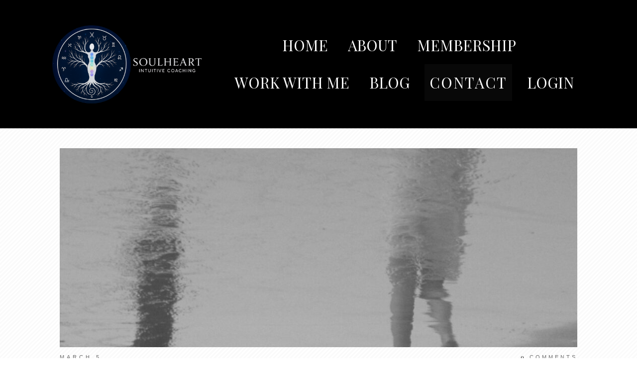

--- FILE ---
content_type: text/html; charset=UTF-8
request_url: https://soulheartintuitivecoaching.com/reflection-and-wisdom/
body_size: 61133
content:
<!doctype html>
<html dir="ltr" lang="en-US" prefix="og: https://ogp.me/ns#" >
	<head>
		<link rel="profile" href="https://gmpg.org/xfn/11">
		<meta charset="UTF-8">
		<meta name="viewport" content="width=device-width, initial-scale=1">

				<script type="text/javascript">
			window.flatStyles = window.flatStyles || ''

			window.lightspeedOptimizeStylesheet = function () {
				const currentStylesheet = document.querySelector( '.tcb-lightspeed-style:not([data-ls-optimized])' )

				if ( currentStylesheet ) {
					try {
						if ( currentStylesheet.sheet && currentStylesheet.sheet.cssRules ) {
							if ( window.flatStyles ) {
								if ( this.optimizing ) {
									setTimeout( window.lightspeedOptimizeStylesheet.bind( this ), 24 )
								} else {
									this.optimizing = true;

									let rulesIndex = 0;

									while ( rulesIndex < currentStylesheet.sheet.cssRules.length ) {
										const rule = currentStylesheet.sheet.cssRules[ rulesIndex ]
										/* remove rules that already exist in the page */
										if ( rule.type === CSSRule.STYLE_RULE && window.flatStyles.includes( `${rule.selectorText}{` ) ) {
											currentStylesheet.sheet.deleteRule( rulesIndex )
										} else {
											rulesIndex ++
										}
									}
									/* optimize, mark it such, move to the next file, append the styles we have until now */
									currentStylesheet.setAttribute( 'data-ls-optimized', '1' )

									window.flatStyles += currentStylesheet.innerHTML

									this.optimizing = false
								}
							} else {
								window.flatStyles = currentStylesheet.innerHTML
								currentStylesheet.setAttribute( 'data-ls-optimized', '1' )
							}
						}
					} catch ( error ) {
						console.warn( error )
					}

					if ( currentStylesheet.parentElement.tagName !== 'HEAD' ) {
						/* always make sure that those styles end up in the head */
						const stylesheetID = currentStylesheet.id;
						/**
						 * make sure that there is only one copy of the css
						 * e.g display CSS
						 */
						if ( ( ! stylesheetID || ( stylesheetID && ! document.querySelector( `head #${stylesheetID}` ) ) ) ) {
							document.head.prepend( currentStylesheet )
						} else {
							currentStylesheet.remove();
						}
					}
				}
			}

			window.lightspeedOptimizeFlat = function ( styleSheetElement ) {
				if ( document.querySelectorAll( 'link[href*="thrive_flat.css"]' ).length > 1 ) {
					/* disable this flat if we already have one */
					styleSheetElement.setAttribute( 'disabled', true )
				} else {
					/* if this is the first one, make sure he's in head */
					if ( styleSheetElement.parentElement.tagName !== 'HEAD' ) {
						document.head.append( styleSheetElement )
					}
				}
			}
		</script>
		<style type="text/css" id="tcb-style-base-post-693"  onLoad="typeof window.lightspeedOptimizeStylesheet === 'function' && window.lightspeedOptimizeStylesheet()" class="tcb-lightspeed-style">body:not(.tve_editor_page) .thrv_social_follow .tve_s_item a[href=""],body:not(.tve_editor_page) .thrive_author_links .tve_s_item a[href=""]{display: none;}.thrv_text_element a:not(.tcb-button-link){font-size: inherit;}.thrv_text_element{overflow-wrap: break-word;}body:not(.tve_editor_page) .thrv_wrapper.thrv_footer,body:not(.tve_editor_page) .thrv_wrapper.thrv_header{padding: 0px;}.tcb-post-content.thrv_wrapper{margin-top: 15px;margin-bottom: 15px;padding: 0px;}#tve_editor .tcb-post-content p{font-size: 16px;line-height: 1.6em;}body:not(.tve_editor_page) .tcb-post-list[data-disabled-links="1"] article{position: relative;}.notifications-content-wrapper.tcb-permanently-hidden{display: none !important;}.tcb-permanently-hidden{display: none !important;}.tar-disabled{cursor: default;opacity: 0.4;pointer-events: none;}html{text-rendering: auto !important;}html body{text-rendering: auto !important;}.thrv_wrapper{margin-top: 20px;margin-bottom: 20px;padding: 1px;}.thrv_wrapper div{box-sizing: content-box;}.thrv_wrapper.thrv_text_element{margin: 0px;}p{font-size: 1em;}:not(#_s):not(#_s) .tcb-conditional-display-placeholder{min-height: var(--tcb-container-height-d,100px) !important;position: relative;}:not(#_s):not(#_s) .tcb-conditional-display-placeholder.thrv-page-section{box-sizing: border-box;margin: 0px;}:not(#_s):not(#_s) .tcb-conditional-display-placeholder.thrv-content-box{box-sizing: border-box;}:not(#_s):not(#_s) .tcb-conditional-display-placeholder .tve-page-section-out,:not(#_s):not(#_s) .tcb-conditional-display-placeholder .tve-content-box-background{box-sizing: border-box;position: absolute;width: 100%;height: 100%;left: 0px;top: 0px;overflow: hidden;}.thrv_facebook_comments{min-width: 100px;}.tve-fb-comments{width: 100%;}.tve-fb-comments > span{width: 100% !important;}.tve-fb-comments iframe{width: 100% !important;}.comments-area.thrv_wrapper,.comments-area .thrv_wrapper{margin: 0px;padding: 0px;}.comments-area.thrv_wrapper.comment-form-submit,.comments-area .thrv_wrapper.comment-form-submit{margin: 20px 0px;}.comments-area .reply{display: table;margin: 10px 0px 0px;float: right;padding: 0px;}.comments-area .comment-reply-title{font-size: 14px;font-weight: 500;color: rgb(18,18,18);letter-spacing: 1.4px;text-transform: uppercase;margin: 0px 0px 10px;}.thrv_wrapper.thrv_text_element.comment-no-comment{text-align: center;background-image: linear-gradient(rgb(240,243,243),rgb(240,243,243));padding-top: 12px;padding-bottom: 12px;}.thrv_wrapper.thrv_text_element.comment-no-comment p{margin-bottom: 0px;padding: 0px;font-weight: inherit;line-height: inherit;}.comment-metadata{font-size: 12px;font-weight: normal;color: rgba(10,10,10,0.4);}.comments-area .comment-metadata{margin: -30px 0px 20px 72px;}.comment-metadata a{font-weight: inherit;text-decoration: none;font-size: inherit;}.comment-metadata a:not(.comment-edit-link){color: inherit;}.comment-metadata a:not(.comment-edit-link):hover{color: inherit;}.comment-form-item.comment-form-url{margin-bottom: 40px;}.comments-area .comment-form-item label{margin: 0px 0px 10px;}.comment-form-item input{background-color: rgb(245,245,245);}.comments-area .comment-form-item input{padding: 10px;}.comment-author::after{clear: both;content: "";display: table;}.comment-author .fn{color: rgba(10,10,10,0.6);float: unset;display: inline-block;margin: 8px 0px 0px;font-size: 14px;font-weight: 600;}.comment-author .fn a{text-decoration: inherit;color: inherit;background: inherit;}.comment-author *{float: left;}.comment-author img{margin-right: 22px;border-radius: 50%;}#comments.comments-area ol.children{margin-left: 20px;}#comments .comment-respond{padding-top: 20px;}#comments .reply span.tcb-button-texts{flex: unset;}.comments-area .comment-body{padding: 20px;margin: 0px 0px 20px;}.comment-body{padding: 20px;border-radius: 4px;border: 1px solid rgb(213,217,223);margin: 20px 0px 0px;}.reply .comment-reply-link{padding: 8px;font-size: 15px;background-color: transparent;color: rgb(31,165,230);border-radius: 50px;font-weight: 500;border: 1px solid rgb(31,165,230);text-decoration: none;display: inline-flex;align-items: center;justify-content: center;}.reply .comment-reply-link:hover{background-color: transparent;text-decoration: none;}.reply .comment-reply-link[disabled]{background-color: rgb(191,191,191);}.reply .comment-reply-link:focus{outline: none;}#comments.comments-area .comment-list::after{clear: both;content: "";display: table;}#comments.comments-area .comments-title{color: rgb(68,68,68);font-size: 22px;font-weight: 500;}#comments.comments-area .comment-awaiting-moderation{font-weight: 300;margin: 0px;}#comments.comments-area .tcb-button-text{margin: 0px;}#comments.comments-area ol{list-style: none;margin: 0px;padding: 0px;}#comments.comments-area ol li{margin: 0px;padding: 0px;}#comments.comments-area .wpgdprc-checkbox{width: 100%;}.comment-content{opacity: 0.85;font-size: 14px;font-weight: 300;line-height: 1.5;color: rgba(10,10,10,0.85);}.comments-area .comment-content{margin: 0px;}.comment-content p{margin-bottom: 20px;font-size: inherit;line-height: inherit;}.comment-content p:last-child{margin-bottom: 0px;}.comment-content a{word-break: break-all;}.comment-form .error-message{color: red;font-size: 13px;}.comment-form textarea::placeholder,.comment-form input::placeholder{color: inherit;font-family: inherit;font-weight: inherit;text-decoration: inherit;}.comment-form input[type="submit"]{background-color: rgb(102,102,102);font-weight: 400;outline: 0px;padding: 18px 32px;}.comment-form > p{box-sizing: border-box;}.comment-form > p input[type="email"],.comment-form > p input[type="text"],.comment-form > p input[type="url"]{width: 100%;}.comment-author .thrive-comment-author-picture{margin: 0px 15px 0px 0px;}.comment-author .thrive-comment-author-picture .avatar{border: 1px solid rgba(157,159,159,0.26);border-radius: 50%;margin: 0px;padding: 0px;width: 60px;}.comment-author .says{display: none;}.comments-area .comments-closed-text{margin: 0px 0px 10px;}.comment-form-reply-title{font-size: 14px;text-transform: uppercase;color: rgba(10,10,10,0.6);font-weight: 600;}.comment-form-text textarea{min-height: 200px;padding-top: 25px;padding-bottom: 20px;resize: vertical;display: block;}.comment-form-text textarea,.comment-form-input{box-sizing: border-box;padding: 19px 20px;line-height: 1em;width: 100%;outline: none;background-color: rgb(240,243,243);font-size: 14px;vertical-align: middle;border: 1px solid rgba(157,159,159,0.26);border-radius: 3px;color: rgba(16,16,16,0.6);}.comment-form-input{color: rgba(10,10,10,0.5);font-weight: 300;line-height: 46px;}textarea.comment-it-error,input[type="text"].comment-it-error,input[type="email"].comment-it-error{border: 1px solid rgb(217,43,43);}.comment-form::after{content: "";display: table;clear: both;}.comment-form-submit{position: relative;float: right;z-index: 3;font-size: 15px;display: table;margin: 20px 0px;box-sizing: border-box !important;}.comment-form-submit .thrv_icon{position: absolute;right: 0px;top: 50%;z-index: 2;margin: -0.5em 10px 0px 0px;font-size: var(--tve-font-size,1em);color: var(--tve-color);}.comment-form-submit .thrv_icon .tve_sc_icon{font-size: inherit;padding: 0px;}.comment-form-submit button{padding: 12px 32px;font-size: 1em;cursor: pointer;width: 100%;background-color: transparent;color: rgb(31,165,230);border-radius: 50px;font-weight: 500;border: 1px solid rgb(31,165,230);}.comment-form-submit button[disabled]{background-color: rgb(191,191,191);}.comment-form-submit button:focus{outline: none;}.comment-content::before,.comment-content::after{content: "";display: table;table-layout: fixed;}.comment-content::after{clear: both;}.thrive-singular .comment-body .reply{clear: both;max-width: 100px;}.comment-body::after{clear: both;content: "";display: table;}.thrive_prev_next .tcb-button-link{letter-spacing: 2px;background-size: auto;background-attachment: scroll;border-radius: 5px;overflow: hidden;padding: 18px;background-position: 50% 50%;background-repeat: no-repeat;}.thrive_prev_next .thrive-prev-next-container{position: relative;}.thrive-no-prev-post-in-category .thrive_prev_next[data-same-category="1"] .tcb_post_prev_link,.thrive-no-next-post-in-category .thrive_prev_next[data-same-category="1"] .tcb_post_next_link{display: none !important;}.site-main .comment-navigation{margin: 0px 0px 1.5em;overflow: hidden;}.comment-navigation .nav-previous{float: left;width: 50%;}.comment-navigation .nav-next{float: right;text-align: right;width: 50%;}body:not(.ttb-editor-page) .tcb-post-content::before,body:not(.ttb-editor-page) .tcb-post-content::after{display: none;}.tcb-clear .theme-comments-number{float: right;}.thrv_wrapper.thrv_text_element{padding: 1px;}p.tcb-post-comments-number,.theme-comments-number p{font-size: 14px;font-weight: 300;letter-spacing: 0.7px;color: rgb(68,68,68);}.tcb-post-comments-number{display: inline-block;}@media (max-width: 1023px){:not(#_s):not(#_s) .tcb-conditional-display-placeholder{min-height: var(--tcb-container-height-t) !important;}.comment-form-submit{max-width: 50%;width: 50%;}}@media (max-width: 767px){html{overflow-x: hidden !important;}html,body{max-width: 100vw !important;}body:not(.tcb_show_all_hidden) .tcb-mobile-hidden{display: none !important;}:not(#_s):not(#_s) .tcb-conditional-display-placeholder{min-height: var(--tcb-container-height-m) !important;}.comment-form-submit{float: left;max-width: 100%;width: 100%;}}@media (min-width: 1024px){body:not(.tcb_show_all_hidden) .tcb-desktop-hidden{display: none !important;}}@media (min-width: 768px) and (max-width: 1023px){body:not(.tcb_show_all_hidden) .tcb-tablet-hidden{display: none !important;}}@media screen and (max-device-width: 480px){body{text-size-adjust: none;}}</style><link rel='stylesheet' id='tcb-style-base-thrive_template-939'  href='//soulheartintuitivecoaching.com/wp-content/uploads/thrive/tcb-base-css-939-1752502268.css' type='text/css' media='all' /><style type="text/css" id="tcb-style-template-thrive_template-939"  onLoad="typeof window.lightspeedOptimizeStylesheet === 'function' && window.lightspeedOptimizeStylesheet()" class="tcb-lightspeed-style">@media (min-width: 300px){.tve-theme-939 .main-container{padding: 20px 10px !important;}.tve-theme-939 #wrapper{--header-background-width:100%;--footer-background-width:100%;--bottom-background-width:100%;--top-background-width:100%;}:not(#layout) .tve-theme-939 #wrapper{--layout-content-width:1080px;--layout-background-width:1080px;}.tve-theme-939 #content{padding-left: 40px !important;padding-right: 40px !important;}.tve-theme-939 .content-section [data-css="tve-u-16ec5d248bb"]{left: 0px;float: none;max-width: 650px;padding: 0px !important;margin: 0px auto !important;z-index: 1 !important;}.tve-theme-939 .content-section{margin-top: 0px !important;}.tve-theme-939 .content-section .section-content{--g-regular-weight:400;--g-bold-weight:800;padding: 20px 10px !important;}.tve-theme-939 .content-section .thrv-divider[data-css="tve-u-16ec5fddeba"] .tve_sep{border-width: 1px !important;border-color: rgba(0,0,0,0.06) !important;}.tve-theme-939 .content-section [data-css="tve-u-16ec6330c3d"]{display: inline-block;padding: 0px !important;}:not(#tve) .tve-theme-939 .content-section [data-css="tve-u-16ec63322d0"]{letter-spacing: 1px;text-transform: uppercase !important;font-weight: var(--g-bold-weight,bold) !important;font-size: 14px !important;padding-bottom: 0px !important;margin-bottom: 0px !important;padding-top: 0px !important;margin-top: 0px !important;}:not(#tve) .tve-theme-939 .content-section [data-css="tve-u-16ec63492a5"]{--tcb-applied-color:rgb(153,153,153);letter-spacing: 1px;text-transform: none !important;font-weight: var(--g-regular-weight,normal) !important;font-size: 14px !important;padding-bottom: 0px !important;margin-bottom: 0px !important;color: rgb(153,153,153) !important;padding-top: 0px !important;margin-top: 0px !important;}.tve-theme-939 .content-section [data-css="tve-u-16ec634b5e1"]{display: inline-block;padding: 0px !important;margin-right: 15px !important;}.tve-theme-939 .content-section [data-css="tve-u-16ec635199f"]{--tcb-applied-color:rgb(153,153,153);}.tve-theme-939 .content-section [data-css="tve-u-16ec5fddeba"]{padding-top: 15px !important;padding-bottom: 12px !important;}.tve-theme-939 .content-section .tcb-post-list[data-css="tve-u-16ecb5f152b"] .post-wrapper.thrv_wrapper{width: calc((100% - 40px) / 2);}.tve-theme-939 .content-section [data-css="tve-u-16ecb5f152b"].tcb-post-list .post-wrapper{border-bottom: 1px solid rgba(0,0,0,0);padding-bottom: 20px !important;}.tve-theme-939 .content-section [data-css="tve-u-16ecb5f152b"].tcb-post-list [data-css="tve-u-16ecb5f152e"]{background-image: url("https://soulheartintuitivecoaching.com/wp-content/uploads/thrive-theme/images/Post-1_featured-1024x373-2.jpg?dynamic_featured=1&size=large") !important;background-size: cover !important;background-position: 50% 50% !important;background-attachment: scroll !important;background-repeat: no-repeat !important;}.tve-theme-939 .content-section [data-css="tve-u-16ecb5f152b"].tcb-post-list [data-css="tve-u-16ecb5f152d"]{margin-top: 0px !important;margin-bottom: 8px !important;}.tve-theme-939 .content-section [data-css="tve-u-16ecb5f152b"].tcb-post-list .thrv-content-box [data-css="tve-u-16ecb5f152f"]{min-height: 200px !important;}.tve-theme-939 .content-section .tcb-post-list[data-css="tve-u-16ecb5f152b"] .post-wrapper.thrv_wrapper:not(:nth-child(n+3)){margin-top: 0px !important;}.tve-theme-939 .content-section .tcb-post-list[data-css="tve-u-16ecb5f152b"] .post-wrapper.thrv_wrapper:not(:nth-child(2n)){margin-right: 40px !important;}.tve-theme-939 .content-section .tcb-post-list[data-css="tve-u-16ecb5f152b"] .post-wrapper.thrv_wrapper:nth-child(2n){margin-right: 0px !important;}.tve-theme-939 .content-section .thrv-divider[data-css="tve-u-16ecb61f672"] .tve_sep{border-width: 1px !important;border-color: rgba(0,0,0,0.06) !important;}.tve-theme-939 .content-section [data-css="tve-u-16ecb61f672"]{padding-top: 15px !important;padding-bottom: 15px !important;margin-bottom: 30px !important;}.tve-theme-939 .content-section [data-css="tve-u-16ecb5f152b"]{margin-bottom: 60px !important;}.tve-theme-939 .content-section [data-css="tve-u-170199bd58e"] .tve_social_items{font-size: 10px !important;}.tve-theme-939 .content-section [data-css="tve-u-170199bd58e"]{top: 0px;left: 0px;float: none;margin: 0px auto !important;padding-left: 1px !important;}:not(#tve) .tve-theme-939 .content-section [data-css="tve-u-170199ce799"]{padding-bottom: 0px !important;margin-bottom: 0px !important;}.tve-theme-939 .content-section [data-css="tve-u-170199bd58e"] .tve_social_items .tve_s_item{margin-bottom: 10px;display: table;}.tve-theme-939 .content-section [data-css="tve-u-170199f5045"]{font-size: 16px;top: 0px;left: 0px;width: 16px;height: 16px;margin: 0px 0px 9px 6px !important;}:not(#tve) .tve-theme-939 .content-section [data-css="tve-u-170199f5045"] > :first-child{color: rgb(221,221,221);}.tve-theme-939 .content-section [data-css="tve-u-17019a634b0"]{float: left;z-index: 3;top: 20px;left: 10px;padding: 8px 0px 8px 8px !important;margin: 0px !important;position: absolute !important;}.tve-theme-939 .content-section [data-css="tve-u-17063360500"]{background-color: var(--tcb-skin-color-9) !important;}.tve-theme-939 .sidebar-section .section-background{background-color: var(--tcb-skin-color-2) !important;background-image: none !important;}.tve-theme-939 .sidebar-section [data-css="tve-u-16ed0b078c2"]{width: 93px;float: none;box-shadow: none;position: relative;border: 6px solid var(--tcb-skin-color-8);margin: 0px auto !important;z-index: 12 !important;padding-top: 0px !important;}.tve-theme-939 .sidebar-section [data-css="tve-u-16ed0b078bc"]{padding: 0px !important;flex-wrap: wrap !important;}.tve-theme-939 .sidebar-section [data-css="tve-u-16ed0b078bb"]{margin: 0px !important;}.tve-theme-939 .sidebar-section [data-css="tve-u-16ed0b078cd"]{box-shadow: rgba(0,0,0,0.22) 0px 15px 45px -9px;border-radius: 8px;overflow: hidden;background-color: rgb(255,255,255) !important;}.tve-theme-939 .sidebar-section [data-css="tve-u-16ed0b078ce"]{text-align: center;}.tve-theme-939 .sidebar-section [data-css="tve-u-16ed0b078cc"]{float: none;padding: 54px 15px 15px !important;margin: -44px auto -20px !important;}.tve-theme-939 .sidebar-section [data-css="tve-u-16ed0b078ca"]{font-size: 15px;width: 15px;height: 15px;float: left;z-index: 3;position: relative;padding: 5px !important;margin: 0px 0px 0px auto !important;}.tve-theme-939 .sidebar-section [data-css="tve-u-16ed0b078bb"] p{padding: 0px !important;margin: 0px !important;}.tve-theme-939 .sidebar-section [data-css="tve-u-16ed0b078cf"]{padding: 0px !important;margin-bottom: 5px !important;}.tve-theme-939 .sidebar-section [data-css="tve-u-16ed0b078d2"]{padding: 0px !important;margin-bottom: 15px !important;}:not(#tve) .tve-theme-939 .sidebar-section [data-css="tve-u-16ed0b078ca"]:hover > :first-child{color: var(--tcb-skin-color-4) !important;}.tve-theme-939 .sidebar-section [data-css="tve-u-16ed0b078c1"]{text-align: center;}:not(#tve) .tve-theme-939 .sidebar-section [data-css="tve-u-16ed0b078bf"]{letter-spacing: 2px;--tcb-applied-color:var$(--tcb-skin-color-5);font-weight: var(--g-regular-weight,normal) !important;font-size: 16px !important;color: rgb(110,110,110) !important;padding-bottom: 0px !important;margin-bottom: 0px !important;}.tve-theme-939 .sidebar-section [data-css="tve-u-16ed0b078b8"]{border-radius: 5px;overflow: hidden;background-color: rgb(241,244,247) !important;}.tve-theme-939 .sidebar-section [data-css="tve-u-16ed0b078b9"]{height: 113px;bottom: 0px;fill: var(--tcb-skin-color-0);}.tve-theme-939 .sidebar-section [data-css="tve-u-16ed0b078b7"]{margin-top: 0px !important;margin-bottom: 0px !important;padding: 10px 10px 0px !important;}.tve-theme-939 .sidebar-section [data-css="tve-u-16ed0b078ba"]{min-height: 239px !important;}.tve-theme-939 .sidebar-section [data-css="tve-u-16ed0b078bd"]{max-width: 36%;}.tve-theme-939 .sidebar-section [data-css="tve-u-16ed0b078c0"]{max-width: 28%;}.tve-theme-939 .sidebar-section [data-css="tve-u-16ed0b078c3"]{max-width: 36%;}:not(#tve) .tve-theme-939 .sidebar-section [data-css="tve-u-16ed0b078ca"] > :first-child{color: rgba(0,0,0,0.45);}.tve-theme-939 .sidebar-section [data-css="tve-u-16e8d658f6b"]{padding: 0px !important;margin-top: 0px !important;margin-bottom: 100px !important;background-color: transparent !important;}.tve-theme-939 .sidebar-section [data-css="tve-u-16ed0b078bc"] .tcb-flex-col{flex-basis: 250px !important;}.tve-theme-939 .sidebar-section [data-css="tve-u-16ed0c0804a"]{--tcb-applied-color:var$(--tcb-skin-color-3);}.tve-theme-939 .sidebar-section [data-css="tve-u-16ed0c110f3"]{padding: 0px !important;margin-bottom: 5px !important;}:not(#tve) .tve-theme-939 .sidebar-section [data-css="tve-u-16ed0c12990"]{letter-spacing: 2px;--tcb-applied-color:rgb(204,204,204) !important;font-size: 10px !important;text-transform: uppercase !important;color: rgb(204,204,204) !important;font-weight: var(--g-bold-weight,bold) !important;padding-top: 0px !important;margin-top: 0px !important;padding-bottom: 0px !important;margin-bottom: 0px !important;}:not(#tve) .tve-theme-939 .sidebar-section [data-css="tve-u-16ed0c1a78c"]{font-size: 14px !important;padding-top: 0px !important;margin-top: 0px !important;padding-bottom: 0px !important;margin-bottom: 0px !important;}.tve-theme-939 .sidebar-section [data-css="tve-u-16ed0b078be"]{padding: 0px !important;margin-bottom: 15px !important;}.tve-theme-939 .sidebar-section [data-css="tve-u-16ed0c92fd8"]{box-shadow: rgba(0,0,0,0.08) 0px 4px 22px 0px;background-color: rgb(255,255,255) !important;}.tve-theme-939 .sidebar-section [data-css="tve-u-16ed0c943e6"]{margin: 50px 0px 70px !important;padding: 0px 10px 10px !important;}.tve-theme-939 .sidebar-section [data-css="tve-u-16ed0ca40a4"]{text-align: center;}.tve-theme-939 .sidebar-section [data-css="tve-u-16ed0cac1d4"]{border-radius: 0px;overflow: hidden;box-shadow: none;background-image: linear-gradient(rgba(0,0,0,0) 35%,rgba(0,0,0,0.5) 87%),url("https://soulheartintuitivecoaching.com/wp-content/uploads/thrive-theme/images/Deco_top_04_bg_03-1.jpg") !important;background-size: auto,cover !important;background-position: 50% 50%,50% 50% !important;background-attachment: scroll,scroll !important;background-repeat: no-repeat,no-repeat !important;}.tve-theme-939 .sidebar-section [data-css="tve-u-16ed0cafdd8"]{margin-top: -15px !important;padding: 15px !important;margin-bottom: 15px !important;}.tve-theme-939 .sidebar-section [data-css="tve-u-16ed0cb51eb"]{min-height: 255px !important;}:not(#tve) .tve-theme-939 .sidebar-section .thrv-content-box [data-css="tve-u-16ed0cb51eb"] p,:not(#tve) .tve-theme-939 .sidebar-section .thrv-content-box [data-css="tve-u-16ed0cb51eb"] li,:not(#tve) .tve-theme-939 .sidebar-section .thrv-content-box [data-css="tve-u-16ed0cb51eb"] blockquote,:not(#tve) .tve-theme-939 .sidebar-section .thrv-content-box [data-css="tve-u-16ed0cb51eb"] address,:not(#tve) .tve-theme-939 .sidebar-section .thrv-content-box [data-css="tve-u-16ed0cb51eb"] .tcb-plain-text,:not(#tve) .tve-theme-939 .sidebar-section .thrv-content-box [data-css="tve-u-16ed0cb51eb"] label,:not(#tve) .tve-theme-939 .sidebar-section .thrv-content-box [data-css="tve-u-16ed0cb51eb"] h1,:not(#tve) .tve-theme-939 .sidebar-section .thrv-content-box [data-css="tve-u-16ed0cb51eb"] h2,:not(#tve) .tve-theme-939 .sidebar-section .thrv-content-box [data-css="tve-u-16ed0cb51eb"] h3,:not(#tve) .tve-theme-939 .sidebar-section .thrv-content-box [data-css="tve-u-16ed0cb51eb"] h4,:not(#tve) .tve-theme-939 .sidebar-section .thrv-content-box [data-css="tve-u-16ed0cb51eb"] h5,:not(#tve) .tve-theme-939 .sidebar-section .thrv-content-box [data-css="tve-u-16ed0cb51eb"] h6{color: rgb(255,255,255);--tcb-applied-color:rgb(255,255,255);}.tve-theme-939 .sidebar-section [data-css="tve-u-16ed0cafdd8"] > .tve-cb{justify-content: flex-end;display: flex;flex-direction: column;}.tve-theme-939 .sidebar-section [data-css="tve-u-16ed0cd965a"]{padding: 0px !important;}.tve-theme-939 .sidebar-section [data-css="tve-u-16ed0ce4e2b"] .tcb-button-link{border: 2px solid var(--tcb-skin-color-0);letter-spacing: 2px;padding: 18px !important;background-color: transparent !important;}:not(#tve) .tve-theme-939 .sidebar-section [data-css="tve-u-16ed0ce4e2b"] .tcb-button-link span{color: var(--tve-color,var(--tcb-skin-color-0));--tcb-applied-color:var$(--tcb-skin-color-0);font-weight: var(--g-bold-weight,bold);}:not(#tve) .tve-theme-939 .sidebar-section [data-css="tve-u-16ed0ce4e2b"] .tcb-button-link{font-size: 14px !important;}:not(#tve) .tve-theme-939 .sidebar-section [data-css="tve-u-16ed0ce4e2b"]:hover .tcb-button-link{border-radius: 5px !important;overflow: hidden !important;border: 2px solid var(--tcb-skin-color-3) !important;}:not(#tve) .tve-theme-939 .sidebar-section [data-css="tve-u-16ed0ce4e2b"]:hover .tcb-button-link span{color: var(--tve-color,var(--tcb-skin-color-3)) !important;--tcb-applied-color:var$(--tcb-skin-color-3) !important;}.tve-theme-939 .sidebar-section [data-css="tve-u-16ed0d0c0e4"]{padding: 0px !important;}:not(#tve) .tve-theme-939 .sidebar-section [data-css="tve-u-16ed0d1062b"] input{border: none;font-size: var(--tve-font-size,9px);color: var(--tve-color,var(--tcb-skin-color-16));--tcb-applied-color:var$(--tcb-skin-color-16);letter-spacing: var(--tve-letter-spacing,2px);}.tve-theme-939 .sidebar-section [data-css="tve-u-16eb6afffe6"]{border-radius: 10px;overflow: hidden;border: none;box-shadow: rgba(0,0,0,0.08) 0px 1px 5px 1px;padding: 5px !important;}:not(#tve) .tve-theme-939 .sidebar-section [data-css="tve-u-16ed0d10629"] button{border-radius: 100px;overflow: hidden;font-size: var(--tve-font-size,16px);background-image: linear-gradient(145deg,var(--tcb-skin-color-8) 0%,var(--tcb-skin-color-0) 100%) !important;background-size: auto !important;background-position: 50% 50% !important;background-attachment: scroll !important;background-repeat: no-repeat !important;background-color: rgb(255,255,255) !important;}.tve-theme-939 .sidebar-section [data-css="tve-u-16ed0d1062a"]{padding-left: 0px !important;padding-right: 0px !important;}:not(#tve) .tve-theme-939 .sidebar-section [data-css="tve-u-16ed0d1062b"] input,:not(#tve) .tve-theme-939 .sidebar-section [data-css="tve-u-16ed0d1062b"] input::placeholder{font-size: 12px;color: rgba(0,0,0,0.45);--tcb-applied-color:rgba(0,0,0,0.45);}.tve-theme-939 .sidebar-section [data-css="tve-u-16ed0d1062b"] input,.tve-theme-939 .sidebar-section [data-css="tve-u-16ed0d1062b"] input::placeholder{text-transform: uppercase;letter-spacing: 4px;}.tve-theme-939 .sidebar-section [data-css="tve-u-16ed0d1062b"] input{background-image: none !important;padding-left: 14px !important;padding-right: 14px !important;}:not(#tve) .tve-theme-939 .sidebar-section [data-css="tve-u-16ed0d1062b"]:hover input,:not(#tve) .tve-theme-939 .sidebar-section [data-css="tve-u-16ed0d1062b"]:hover input::placeholder{color: rgba(0,0,0,0.65) !important;--tcb-applied-color:rgba(0,0,0,0.65) !important;}:not(#tve) .tve-theme-939 .sidebar-section [data-css="tve-u-16ed0d10629"]:hover button{background-image: linear-gradient(208deg,var(--tcb-skin-color-8) 0%,var(--tcb-skin-color-0) 100%) !important;background-size: auto !important;background-position: 50% 50% !important;background-attachment: scroll !important;background-repeat: no-repeat !important;}:not(#tve) .tve-theme-939 .sidebar-section [data-css="tve-u-16ed0d274e5"]{letter-spacing: 1px;--tcb-applied-color:var$(--tcb-skin-color-4) !important;color: var(--tcb-skin-color-4) !important;padding-bottom: 0px !important;margin-bottom: 0px !important;padding-top: 0px !important;margin-top: 0px !important;font-size: 14px !important;}.tve-theme-939 .sidebar-section .section-content{padding: 10px !important;}.tve-theme-939 .sidebar-section [data-css="tve-u-17014ca448c"]{font-size: 15px;width: 15px;height: 15px;float: left;z-index: 3;position: relative;padding: 5px !important;margin: 0px 8px 0px 0px !important;}:not(#tve) .tve-theme-939 .sidebar-section [data-css="tve-u-17014ca448c"]:hover > :first-child{color: var(--tcb-skin-color-4) !important;}:not(#tve) .tve-theme-939 .sidebar-section [data-css="tve-u-17014ca448c"] > :first-child{color: rgba(0,0,0,0.45);}:not(#tve) .tve-theme-939 .sidebar-section [data-css="tve-u-17014caf13e"]{padding-bottom: 0px !important;margin-bottom: 0px !important;}.tve-theme-939 .sidebar-section [data-css="tve-u-17014cb504f"]{font-size: 15px;width: 15px;height: 15px;float: left;z-index: 3;position: relative;padding: 5px !important;margin: 0px 8px 0px auto !important;}:not(#tve) .tve-theme-939 .sidebar-section [data-css="tve-u-17014cb504f"]:hover > :first-child{color: var(--tcb-skin-color-4) !important;}:not(#tve) .tve-theme-939 .sidebar-section [data-css="tve-u-17014cb504f"] > :first-child{color: rgba(0,0,0,0.45);}.tve-theme-939 .sidebar-section [data-css="tve-u-16ed0ce4e2b"]{--tve-color:var(--tcb-skin-color-0);margin-bottom: 0px !important;margin-top: 0px !important;min-width: 100% !important;}.tve-theme-939 .sidebar-section [data-css="tve-u-16ed0d10629"]{--tve-font-size:16px;}.tve-theme-939 .sidebar-section [data-css="tve-u-16ed0d1062b"]{--tve-font-size:9px;--tve-color:var(--tcb-skin-color-16);--tve-letter-spacing:2px;}:not(#tve) .tve-theme-939 .sidebar-section [data-css="tve-u-170585c4410"]{letter-spacing: 4px;padding-top: 0px !important;margin-top: 0px !important;padding-bottom: 0px !important;margin-bottom: 0px !important;font-weight: var(--g-bold-weight,bold) !important;text-transform: uppercase !important;font-size: 12px !important;}:not(#tve) .tve-theme-939 .sidebar-section [data-css="tve-u-16ed0ce4e2b"]:hover{--tve-color:var(--tcb-skin-color-3) !important;}.tve-theme-939 .sidebar-section [data-css="tve-u-170587770e4"]{float: none;max-width: 110px;padding: 2px !important;margin: 0px auto !important;}.tve-theme-939 .content-section [data-css="tve-u-1708ba4c1e4"]{float: none;max-width: 650px;margin-left: auto !important;margin-right: auto !important;padding: 0px !important;margin-bottom: 0px !important;}.tve-theme-939 .bottom-section .section-background{background-image: linear-gradient(var(--tcb-skin-color-18),var(--tcb-skin-color-18)),url("https://soulheartintuitivecoaching.com/wp-content/uploads/thrive-theme/images/img_bottom_03-1.jpg") !important;background-size: auto,cover !important;background-position: 50% 50%,50% 50% !important;background-attachment: scroll,fixed !important;background-repeat: no-repeat,no-repeat !important;}.tve-theme-939 .bottom-section .section-content{justify-content: center;display: flex;flex-direction: column;--tve-color:rgb(255,255,255);text-align: left;min-height: 375px !important;padding: 20px !important;}.tve-theme-939 .bottom-section [data-css="tve-u-16eb7f0b034"]{float: none;z-index: 3;position: relative;--tve-font-weight:var(--g-bold-weight,bold);--tve-font-family:Muli;--g-regular-weight:400;--g-bold-weight:600;--tve-font-size:12px;--tve-text-transform:uppercase;--tve-letter-spacing:1px;margin: 0px auto !important;}.tve-theme-939 .bottom-section [data-css="tve-u-16eb7f0b034"] .tcb-button-link{border: 2px solid rgb(255,255,255);border-radius: 100px;overflow: hidden;letter-spacing: var(--tve-letter-spacing,1px);background-color: transparent !important;padding: 20px !important;}:not(#tve) .tve-theme-939 .bottom-section [data-css="tve-u-1705d95f22d"]{color: rgb(255,255,255) !important;--tcb-applied-color:rgb(255,255,255) !important;padding-bottom: 0px !important;margin-bottom: 0px !important;font-size: 46px !important;font-weight: var(--g-bold-weight,bold) !important;}.tve-theme-939 .bottom-section [data-css="tve-u-1705d967199"]{float: none;padding: 0px !important;margin-bottom: 30px !important;margin-left: auto !important;margin-right: auto !important;background-color: transparent !important;}:not(#tve) .tve-theme-939 .bottom-section [data-css="tve-u-16eb7f0b034"] .tcb-button-link span{font-weight: var(--tve-font-weight,var(--g-bold-weight,bold));text-transform: var(--tve-text-transform,uppercase);}:not(#tve) .tve-theme-939 .bottom-section [data-css="tve-u-16eb7f0b034"] .tcb-button-link{font-family: var(--tve-font-family,Muli);font-size: var(--tve-font-size,12px) !important;}:not(#tve) .tve-theme-939 .bottom-section [data-css="tve-u-1707d9d150c"]{font-size: 15px !important;}.tve-theme-939 .top-section .section-background{background-image: repeating-linear-gradient(135deg,rgba(0,0,0,0.02),rgba(0,0,0,0.02) 3px,transparent 3px,transparent 6px) !important;background-size: auto !important;background-position: 50% 50% !important;background-attachment: scroll !important;background-repeat: repeat !important;}.tve-theme-939 .top-section .section-content{justify-content: center;display: flex;flex-direction: column;min-height: 1px !important;padding: 40px 20px !important;}.tve-theme-939 .top-section [data-css="tve-u-16ef4edc1c5"]{background-size: cover !important;background-position: 50% 50% !important;background-attachment: scroll !important;background-repeat: no-repeat !important;background-image: url("https://soulheartintuitivecoaching.com/wp-content/uploads/thrive-theme/images/Post-4_featured-1024x373-2.jpg?dynamic_featured=1&size=large") !important;}.tve-theme-939 .top-section [data-css="tve-u-16ef4eee70c"]{margin-top: 0px !important;padding: 0px !important;margin-bottom: 10px !important;}.tve-theme-939 .top-section [data-css="tve-u-16ef4ef0740"]{min-height: 400px !important;}.tve-theme-939 .top-section [data-css="tve-u-16ef4ef87a7"]{padding: 0px !important;}.tve-theme-939 .top-section [data-css="tve-u-16ef4ef8a0a"]{margin: 0px !important;}.tve-theme-939 .top-section [data-css="tve-u-16ef4effcba"]{padding: 0px !important;}.tve-theme-939 .top-section [data-css="tve-u-16ef4f07364"]{float: right;z-index: 3;position: relative;padding: 0px !important;}.tve-theme-939 .top-section [data-css="tve-u-16ef4f13921"]{text-transform: uppercase !important;}:not(#tve) .tve-theme-939 .top-section [data-css="tve-u-16ef4f15bd5"]{letter-spacing: 4px;font-size: 11px !important;padding-bottom: 0px !important;margin-bottom: 0px !important;padding-top: 0px !important;margin-top: 0px !important;}:not(#tve) .tve-theme-939 .top-section [data-css="tve-u-16ef4f1770f"]{letter-spacing: 5px;padding-bottom: 0px !important;margin-bottom: 0px !important;font-size: 11px !important;text-transform: uppercase !important;padding-top: 0px !important;margin-top: 0px !important;}.tve-theme-939 .top-section [data-css="tve-u-16ef4f184b0"]::after{clear: both;}:not(#tve) .tve-theme-939 .top-section [data-css="tve-u-16ef4ef8a0a"] p,:not(#tve) .tve-theme-939 .top-section [data-css="tve-u-16ef4ef8a0a"] li,:not(#tve) .tve-theme-939 .top-section [data-css="tve-u-16ef4ef8a0a"] blockquote,:not(#tve) .tve-theme-939 .top-section [data-css="tve-u-16ef4ef8a0a"] address,:not(#tve) .tve-theme-939 .top-section [data-css="tve-u-16ef4ef8a0a"] .tcb-plain-text,:not(#tve) .tve-theme-939 .top-section [data-css="tve-u-16ef4ef8a0a"] label,:not(#tve) .tve-theme-939 .top-section [data-css="tve-u-16ef4ef8a0a"] h1,:not(#tve) .tve-theme-939 .top-section [data-css="tve-u-16ef4ef8a0a"] h2,:not(#tve) .tve-theme-939 .top-section [data-css="tve-u-16ef4ef8a0a"] h3,:not(#tve) .tve-theme-939 .top-section [data-css="tve-u-16ef4ef8a0a"] h4,:not(#tve) .tve-theme-939 .top-section [data-css="tve-u-16ef4ef8a0a"] h5,:not(#tve) .tve-theme-939 .top-section [data-css="tve-u-16ef4ef8a0a"] h6{color: rgb(110,110,110);--tcb-applied-color:var$(--tcb-skin-color-5);}.tve-theme-939 .top-section [data-css="tve-u-16ef4f28295"] p,.tve-theme-939 .top-section [data-css="tve-u-16ef4f28295"] li,.tve-theme-939 .top-section [data-css="tve-u-16ef4f28295"] blockquote,.tve-theme-939 .top-section [data-css="tve-u-16ef4f28295"] address,.tve-theme-939 .top-section [data-css="tve-u-16ef4f28295"] .tcb-plain-text,.tve-theme-939 .top-section [data-css="tve-u-16ef4f28295"] label{letter-spacing: 5px;}.tve-theme-939 .top-section [data-css="tve-u-16ef4ef87a7"] > .tcb-flex-col > .tcb-col{justify-content: center;}.tve-theme-939 .content-section .comment-respond{padding-top: 0px !important;}.tve-theme-939 .content-section .comment-form-reply-title-wrapper{margin-bottom: 20px !important;}.tve-theme-939 .content-section .theme-comments-logged-in-as-wrapper{margin-bottom: 5px !important;}.tve-theme-939 .content-section .comment-form-text textarea{border-radius: 0px;overflow: hidden;border: 1px solid var(--tcb-skin-color-14);font-weight: var(--tve-font-weight,var(--g-regular-weight,normal));font-family: var(--tve-font-family,Muli);color: var(--tve-color,var(--tcb-skin-color-5));--tcb-applied-color:var$(--tcb-skin-color-5);background-color: rgb(255,255,255) !important;padding: 20px 15px !important;margin-top: 10px !important;margin-bottom: 15px !important;}.tve-theme-939 .content-section .comment-form .comment-form-submit button{font-size: var(--tve-font-size,11px);text-transform: var(--tve-text-transform,uppercase);font-weight: var(--tve-font-weight,var(--g-bold-weight,bold));font-family: var(--tve-font-family,Muli);color: var(--tve-color,var(--tcb-skin-color-0));--tcb-applied-color:var$(--tcb-skin-color-0);border: 1px solid var(--tcb-skin-color-0);border-radius: 100px;overflow: hidden;padding: 15px 35px !important;}.tve-theme-939 .content-section .comment-form .comment-form-submit{--tve-font-size:11px;--tve-text-transform:uppercase;--tve-font-weight:var(--g-bold-weight,bold);--tve-font-family:Muli;--g-regular-weight:300;--g-bold-weight:700;--tve-color:var(--tcb-skin-color-0);margin-top: 0px !important;margin-bottom: 20px !important;}.tve-theme-939 .content-section .comment-body{border: 1px solid var(--tcb-skin-color-14);border-radius: 0px;overflow: hidden;}.tve-theme-939 .content-section .comment-content p{font-size: var(--tve-font-size,16px);--tve-font-size:16px;}.tve-theme-939 .content-section .comment-author .fn{text-transform: var(--tve-text-transform,capitalize);--tve-text-transform:capitalize;color: var(--tve-color,var(--tcb-skin-color-4));--tve-color:var(--tcb-skin-color-4);--tcb-applied-color:var$(--tcb-skin-color-4);}.tve-theme-939 .content-section .comment-metadata{color: var(--tve-color,rgba(10,10,10,0.4));--tve-color:rgba(10,10,10,0.4);--tcb-applied-color:rgba(10,10,10,0.4);}:not(#tve) .tve-theme-939 .content-section .comment-list .reply .tcb-button-link span{color: var(--tve-color,var(--tcb-skin-color-0));--tcb-applied-color:var$(--tcb-skin-color-0);font-weight: var(--tve-font-weight,var(--g-bold-weight,bold));text-transform: var(--tve-text-transform,uppercase);}.tve-theme-939 .content-section .comment-list .reply{--tve-color:var(--tcb-skin-color-0);display: block;max-width: 12%;width: 12%;--tve-font-weight:var(--g-bold-weight,bold);--tve-font-family:Muli;--g-regular-weight:300;--g-bold-weight:700;--tve-text-transform:uppercase;--tve-font-size:11px;}.tve-theme-939 .content-section .comment-list .reply .tcb-button-link{overflow: hidden;padding: 15px 32px !important;border-radius: 100px !important;border: 1px solid var(--tcb-skin-color-0) !important;}:not(#tve) .tve-theme-939 .content-section .comment-reply-link .thrv_icon > :first-child{color: var(--tcb-skin-color-0);}:not(#tve) .tve-theme-939 .content-section .comment-form .comment-form-submit:hover button{background-color: var(--tcb-skin-color-0) !important;color: var(--tve-color,rgb(255,255,255)) !important;--tcb-applied-color:rgb(255,255,255) !important;border: 1px solid var(--tcb-skin-color-0) !important;}:not(#tve) .tve-theme-939 .content-section .comment-form .comment-form-submit:hover{--tve-color:rgb(255,255,255) !important;}:not(#tve) .tve-theme-939 .content-section .comment-list .reply .tcb-button-link{font-family: var(--tve-font-family,Muli);font-size: var(--tve-font-size,11px) !important;}.tve-theme-939 .content-section .comment-reply-link .thrv_icon{font-size: 15px;width: 15px;height: 15px;}:not(#tve) .tve-theme-939 .content-section .comment-list .reply:hover .tcb-button-link{background-color: var(--tcb-skin-color-0) !important;border: 1px solid var(--tcb-skin-color-0) !important;}:not(#tve) .tve-theme-939 .content-section .comment-list .reply:hover .tcb-button-link span{color: var(--tve-color,rgb(255,255,255)) !important;--tcb-applied-color:rgb(255,255,255) !important;}:not(#tve) .tve-theme-939 .content-section .comment-list .reply:hover{--tve-color:rgb(255,255,255) !important;}:not(#tve) .tve-theme-939 .content-section .comment-reply-link .thrv_icon:hover > :first-child{color: rgb(255,255,255) !important;}.tve-theme-939 .content-section .comment-form-text{--tve-font-weight:var(--g-regular-weight,normal);--tve-font-family:Muli;--g-regular-weight:300;--g-bold-weight:700;--tve-color:var(--tcb-skin-color-5);}.tve-theme-939 .content-section .comment-form-label{font-size: var(--tve-font-size,11px);--tve-font-size:11px;text-transform: var(--tve-text-transform,uppercase);--tve-text-transform:uppercase;font-weight: var(--tve-font-weight,var(--g-bold-weight,bold));--tve-font-weight:var(--g-bold-weight,bold);font-family: var(--tve-font-family,Muli);--tve-font-family:Muli;--g-regular-weight:400;--g-bold-weight:700;color: var(--tve-color,var(--tcb-skin-color-4));--tve-color:var(--tcb-skin-color-4);--tcb-applied-color:var$(--tcb-skin-color-4);}.tve-theme-939 .content-section .comment-form-input{border-radius: 0px;overflow: hidden;border: 1px solid var(--tcb-skin-color-14);background-color: rgb(255,255,255) !important;}:not(#tve) .tve-theme-939 .content-section .comment-form-comment-notes{padding-top: 0px !important;margin-top: 0px !important;padding-bottom: 0px !important;margin-bottom: 0px !important;font-size: 14px !important;}:not(#tve) .tve-theme-939 .content-section .comment-list .reply:hover .comment-reply-link .thrv_icon > :first-child{color: rgb(255,255,255);}:not(#tve) .tve-theme-939 .content-section [data-css="tve-u-170a017b8f3"]{padding-bottom: 0px !important;margin-bottom: 0px !important;}:not(#tve) .tve-theme-939 .content-section [data-css="tve-u-170a017c195"]{letter-spacing: 1px;padding-top: 0px !important;margin-top: 0px !important;padding-bottom: 0px !important;margin-bottom: 0px !important;font-size: 14px !important;}:not(#tve) .tve-theme-939 .content-section [data-css="tve-u-16ecb5f152b"].tcb-post-list [data-css="tve-u-17178935db6"]{padding-bottom: 0px !important;margin-bottom: 0px !important;font-size: 22px !important;}.tve-theme-939 .content-section [data-css="tve-u-1735d4a746c"]{max-width: 650px;float: none;margin-left: auto !important;margin-right: auto !important;margin-top: 0px !important;}.tve-theme-939 .content-section [data-css="tve-u-1746cebd0e5"]{float: none;margin: 0px auto !important;}.tve-theme-939 .content-section [data-css="tve-u-1746cebd0e6"]{padding-top: 0px !important;padding-bottom: 0px !important;}.tve-theme-939 .content-section [data-css="tve-u-1746cebd0e7"]{padding-left: 0px !important;padding-right: 0px !important;}.tve-theme-939 .content-section [data-css="tve-u-1746cebd0eb"]{padding-left: 0px !important;padding-right: 0px !important;}.tve-theme-939 .content-section [data-css="tve-u-1746cebd0ec"]::after{clear: both;}.tve-theme-939 .content-section [data-css="tve-u-1746cebd0e8"]::after{clear: both;}.tve-theme-939 .content-section [data-css="tve-u-1746cebd0e6"] > .tcb-flex-col > .tcb-col{justify-content: center;}.tve-theme-939 .content-section [data-css="tve-u-1746cebd0e9"] .tcb-button-link{letter-spacing: var(--tve-letter-spacing,2px);border-radius: 0px;overflow: hidden;background-image: none !important;--tve-applied-background-image:none !important;padding: 12px !important;background-color: transparent !important;--tve-applied-background-color:transparent !important;}.tve-theme-939 .content-section [data-css="tve-u-1746cebd0e9"] .tcb-button-link span{color: rgb(255,255,255);--tcb-applied-color:#fff;}:not(#tve) .tve-theme-939 .content-section [data-css="tve-u-1746cebd0e9"] .tcb-button-link{font-size: var(--tve-font-size,16px) !important;}.tve-theme-939 .content-section [data-css="tve-u-1746cebd0e9"]{--tve-font-size:16px;--tcb-local-color-62516:var(--tcb-local-color-49806);--tve-color:rgb(144,150,175);--tve-applied---tve-color:rgb(144,150,175);--tve-letter-spacing:2px;float: left;z-index: 3;position: relative;display: block;--tcb-local-color-49806:var(--tcb-skin-color-0);--tcb-local-color-3a0f6:rgb(238,242,247);min-width: 150px;margin: 0px auto !important;}:not(#tve) .tve-theme-939 .content-section [data-css="tve-u-1746cebd0e9"]:hover .tcb-button-link{background-image: linear-gradient(var(--tcb-local-color-49806),var(--tcb-local-color-49806)) !important;background-size: auto !important;background-position: 50% 50% !important;background-attachment: scroll !important;background-repeat: no-repeat !important;--tve-applied-background-image:linear-gradient(var$(--tcb-local-color-49806),var$(--tcb-local-color-49806)) !important;}:not(#tve) .tve-theme-939 .content-section [data-css="tve-u-1746cebd0e9"] .tcb-button-link span{color: var(--tve-color,rgb(144,150,175));--tve-applied-color:var$(--tve-color,rgb(144,150,175));--tcb-applied-color:rgb(144,150,175);}:not(#tve) .tve-theme-939 .content-section [data-css="tve-u-1746cebd0e9"]:hover .tcb-button-link span{color: var(--tve-color,rgb(255,255,255)) !important;--tve-applied-color:var$(--tve-color,rgb(255,255,255)) !important;--tcb-applied-color:rgb(255,255,255) !important;}:not(#tve) .tve-theme-939 .content-section [data-css="tve-u-1746cebd0e9"]:hover{--tve-color:rgb(255,255,255) !important;--tve-applied---tve-color:rgb(255,255,255) !important;}.tve-theme-939 .content-section [data-css="tve-u-1746cebd0ea"]{--tcb-local-color-icon:rgb(144,150,175);--tcb-local-color-var:rgb(144,150,175);--tve-icon-size:14px;font-size: 14px;width: 14px;height: 14px;border: 1px solid rgb(222,222,222);--tve-applied-border:1px solid rgb(222,222,222);border-radius: 5px;overflow: hidden;padding: 5px !important;}.tve-theme-939 .content-section [data-css="tve-u-1746cebd0ed"] .tcb-button-link{letter-spacing: var(--tve-letter-spacing,2px);border-radius: 0px;overflow: hidden;background-image: none !important;--tve-applied-background-image:none !important;padding: 12px !important;background-color: transparent !important;--tve-applied-background-color:transparent !important;}.tve-theme-939 .content-section [data-css="tve-u-1746cebd0ed"] .tcb-button-link span{color: rgb(255,255,255);--tcb-applied-color:#fff;}:not(#tve) .tve-theme-939 .content-section [data-css="tve-u-1746cebd0ed"] .tcb-button-link{font-size: var(--tve-font-size,16px) !important;}.tve-theme-939 .content-section [data-css="tve-u-1746cebd0ed"]{--tve-font-size:16px;--tcb-local-color-62516:var(--tcb-local-color-49806);--tve-color:rgb(144,150,175);--tve-applied---tve-color:rgb(144,150,175);--tve-letter-spacing:2px;float: right;z-index: 3;position: relative;display: block;--tcb-local-color-49806:var(--tcb-skin-color-0);--tcb-local-color-3a0f6:rgb(238,242,247);min-width: 150px;margin: 0px auto !important;}:not(#tve) .tve-theme-939 .content-section [data-css="tve-u-1746cebd0ed"]:hover .tcb-button-link{background-image: linear-gradient(var(--tcb-local-color-49806),var(--tcb-local-color-49806)) !important;background-size: auto !important;background-position: 50% 50% !important;background-attachment: scroll !important;background-repeat: no-repeat !important;--tve-applied-background-image:linear-gradient(var$(--tcb-local-color-49806),var$(--tcb-local-color-49806)) !important;}:not(#tve) .tve-theme-939 .content-section [data-css="tve-u-1746cebd0ed"] .tcb-button-link span{color: var(--tve-color,rgb(144,150,175));--tve-applied-color:var$(--tve-color,rgb(144,150,175));--tcb-applied-color:rgb(144,150,175);}:not(#tve) .tve-theme-939 .content-section [data-css="tve-u-1746cebd0ed"]:hover .tcb-button-link span{color: var(--tve-color,rgb(255,255,255)) !important;--tve-applied-color:var$(--tve-color,rgb(255,255,255)) !important;--tcb-applied-color:rgb(255,255,255) !important;}:not(#tve) .tve-theme-939 .content-section [data-css="tve-u-1746cebd0ed"]:hover{--tve-color:rgb(255,255,255) !important;--tve-applied---tve-color:rgb(255,255,255) !important;}.tve-theme-939 .content-section [data-css="tve-u-1746cebd0ee"]{--tcb-local-color-icon:rgb(144,150,175);--tcb-local-color-var:rgb(144,150,175);--tve-icon-size:14px;font-size: 14px;width: 14px;height: 14px;border: 1px solid rgb(222,222,222);--tve-applied-border:1px solid rgb(222,222,222);border-radius: 5px;overflow: hidden;padding: 5px !important;}:not(#tve) .tve-theme-939 .content-section [data-css="tve-u-16ecb5f152b"].tcb-post-list [data-css="tve-u-1747c5a720c"]{color: inherit !important;--tve-applied-color: inherit !important;}:not(#tve) .tve-theme-939 .content-section [data-css="tve-u-16ecb5f152b"].tcb-post-list [data-css="tve-u-1747c5a720c"]:hover{font-weight: var(--g-regular-weight,normal) !important;}}@media (max-width: 1023px){.tve-theme-939 .content-section .tcb-post-list[data-css="tve-u-16ecb5f152b"] .post-wrapper.thrv_wrapper{width: calc((100% - 40px) / 2);}.tve-theme-939 .content-section .tcb-post-list[data-css="tve-u-16ecb5f152b"] .post-wrapper.thrv_wrapper:not(:nth-child(2n)){margin-right: 40px !important;}.tve-theme-939 .content-section .tcb-post-list[data-css="tve-u-16ecb5f152b"] .post-wrapper.thrv_wrapper:not(:nth-child(n+3)){margin-top: 0px !important;}.tve-theme-939 .content-section .tcb-post-list[data-css="tve-u-16ecb5f152b"] .post-wrapper.thrv_wrapper:nth-child(2n){margin-right: 0px !important;}.tve-theme-939 .content-section .section-content{padding-right: 40px !important;padding-left: 40px !important;}.tve-theme-939 .content-section{margin-left: 0px !important;}.tve-theme-939 .content-section [data-css="tve-u-17019ad2ca6"] .tve_social_items{font-size: 10px !important;}.tve-theme-939 .content-section [data-css="tve-u-170199bd58e"] .tve_social_items{font-size: 8px !important;}.tve-theme-939 .content-section [data-css="tve-u-170199f5045"]{font-size: 14px;width: 14px;height: 14px;}.tve-theme-939 #content{padding-left: 0px !important;padding-right: 0px !important;}.tve-theme-939 .content-section [data-css="tve-u-16ec5d248bb"]{max-width: 570px;}.tve-theme-939 .sidebar-section [data-css="tve-u-16ed0b078ca"]{font-size: 16px;width: 16px;height: 16px;}.tve-theme-939 .sidebar-section [data-css="tve-u-16ed0b078bc"]{flex-wrap: nowrap !important;}.tve-theme-939 .sidebar-section [data-css="tve-u-16ed0b078c2"]{width: 95px;margin-top: -35px !important;}:not(#tve) .tve-theme-939 .sidebar-section [data-css="tve-u-16ed0b078bf"]{letter-spacing: 0px;}.tve-theme-939 .sidebar-section [data-css="tve-u-16ed0b078cc"]{margin-top: -10px !important;}.tve-theme-939 .sidebar-section [data-css="tve-u-17014ca448c"]{font-size: 16px;width: 16px;height: 16px;float: left;z-index: 3;position: relative;}.tve-theme-939 .sidebar-section [data-css="tve-u-17014cb504f"]{font-size: 16px;width: 16px;height: 16px;}.tve-theme-939 .sidebar-section [data-css="tve-u-16eb6afffe6"]{max-width: 100%;}.tve-theme-939 .sidebar-section [data-css="tve-u-16ed0c943e6"]{margin-bottom: 50px !important;}:not(#tve) .tve-theme-939 .bottom-section [data-css="tve-u-1705d95f22d"]{font-size: 33px !important;}.tve-theme-939 .bottom-section .section-content{min-height: 261px !important;padding-top: 10px !important;padding-bottom: 10px !important;}.tve-theme-939 .top-section .section-content{padding-left: 40px !important;padding-right: 40px !important;min-height: 1px !important;}.tve-theme-939 .top-section [data-css="tve-u-16ef4ef0740"]{min-height: 340px !important;}.tve-theme-939 .content-section .comment-form .comment-form-submit{max-width: 26%;width: 26%;}.tve-theme-939 .content-section .comment-list .reply{display: block;max-width: 23%;width: 23%;}.tve-theme-939 .main-container{padding: 20px !important;}.tve-theme-939 .content-section [data-css="tve-u-16ecb5f152b"].tcb-post-list .thrv-content-box [data-css="tve-u-16ecb5f152f"]{min-height: 130px !important;}:not(#tve) .tve-theme-939 .content-section [data-css="tve-u-16ecb5f152b"].tcb-post-list [data-css="tve-u-17178935db6"]{font-size: 20px !important;}.tve-theme-939 .content-section [data-css="tve-u-1735d4a746c"]{max-width: 570px;}}@media (max-width: 767px){.tve-theme-939 #content{padding-left: 0px !important;padding-right: 0px !important;}.tve-theme-939 .content-section .tcb-post-list[data-css="tve-u-16ecb5f152b"] .post-wrapper.thrv_wrapper{width: calc((100% - 0px) / 1);}.tve-theme-939 .content-section .tcb-post-list[data-css="tve-u-16ecb5f152b"] .post-wrapper.thrv_wrapper:nth-child(n+2){margin-top: 30px !important;}.tve-theme-939 .content-section [data-css="tve-u-16ecb5f152b"].tcb-post-list .post-wrapper{min-width: 100%;padding-bottom: 0px !important;}.tve-theme-939 .content-section .tcb-post-list[data-css="tve-u-16ecb5f152b"] .post-wrapper.thrv_wrapper:not(:nth-child(n+2)){margin-top: 0px !important;}.tve-theme-939 .content-section .tcb-post-list[data-css="tve-u-16ecb5f152b"] .post-wrapper.thrv_wrapper:nth-child(n){margin-right: 0px !important;}.tve-theme-939 .content-section .section-content{padding: 20px 10px !important;}.tve-theme-939 .content-section [data-css="tve-u-170199f5045"]{top: 0px;left: 0px;position: relative;float: left;z-index: 3;font-size: 16px;width: 16px;height: 16px;padding-right: 16px !important;margin-top: 0px !important;margin-bottom: 0px !important;margin-left: 0px !important;padding-top: 7px !important;}.tve-theme-939 .content-section [data-css="tve-u-17019a634b0"]{float: none;top: 0px;left: 0px;max-width: 146px;position: relative !important;padding: 4px !important;}.tve-theme-939 .content-section [data-css="tve-u-17019ad2ca6"]{margin-top: 0px !important;margin-bottom: 0px !important;}.tve-theme-939 .content-section [data-css="tve-u-16ec5d248bb"]{max-width: 100%;margin-top: 10px !important;}.tve-theme-939 .content-section [data-css="tve-u-16ecb61f672"]{margin-bottom: 15px !important;}.tve-theme-939 .content-section [data-css="tve-u-16ecb5f152b"]{margin-bottom: 20px !important;}.tve-theme-939 .content-section [data-css="tve-u-17063360500"]{background-color: rgba(255,255,255,0.85) !important;}.tve-theme-939 .content-section [data-css="tve-u-17019ad2ca6"] .tve_social_items{font-size: 8px !important;}.tve-theme-939 .sidebar-section [data-css="tve-u-16ed0b078ca"]{float: left;z-index: 3;position: relative;margin-left: auto !important;margin-right: auto !important;}.tve-theme-939 .sidebar-section [data-css="tve-u-16ed0b078bb"]{text-align: center;margin-top: 0px !important;}.tve-theme-939 .sidebar-section [data-css="tve-u-16ed0b078bc"]{flex-flow: row wrap !important;}.tve-theme-939 .sidebar-section [data-css="tve-u-16ed0b078bc"] .tcb-flex-col{flex-basis: 352px !important;}.tve-theme-939 .sidebar-section [data-css="tve-u-16ed0b078c2"]{width: 88px;margin-bottom: 0px !important;margin-top: 0px !important;}.tve-theme-939 .sidebar-section [data-css="tve-u-16ed0b078d2"]{margin-bottom: 10px !important;}.tve-theme-939 .sidebar-section [data-css="tve-u-16ed0b078cc"]{float: none;max-width: 98%;padding: 50px 10px 20px !important;margin: -44px auto -15px !important;}.tve-theme-939 .sidebar-section [data-css="tve-u-16ed0b078be"]{margin-bottom: 10px !important;padding: 0px !important;}.tve-theme-939 .sidebar-section [data-css="tve-u-16ed0b078c4"]{padding: 0px !important;margin-bottom: 15px !important;}.tve-theme-939 .sidebar-section [data-css="tve-u-16ed0b078b9"]{height: 89px;}.tve-theme-939 .sidebar-section [data-css="tve-u-16ed0b078b7"]{padding: 5px 5px 0px !important;}.tve-theme-939 .sidebar-section [data-css="tve-u-16e8d658f6b"]{padding-bottom: 45px !important;padding-top: 0px !important;margin-bottom: 50px !important;}.tve-theme-939 .sidebar-section [data-css="tve-u-17014ca448c"]{float: left;z-index: 3;position: relative;margin-left: auto !important;margin-right: auto !important;}.tve-theme-939 .sidebar-section [data-css="tve-u-17014cb504f"]{float: left;z-index: 3;position: relative;margin-left: auto !important;margin-right: auto !important;}:not(#tve) .tve-theme-939 .sidebar-section [data-css="tve-u-16ed0d10629"] button{padding: 12px 14px !important;}.tve-theme-939 .sidebar-section [data-css="tve-u-16ed0d1062b"] input{padding: 8px !important;}:not(#tve) .tve-theme-939 .sidebar-section [data-css="tve-u-17014caf13e"]{font-size: 18px !important;}.tve-theme-939 .sidebar-section [data-css="tve-u-170587770e4"]{max-width: 90px;}.tve-theme-939 .sidebar-section [data-css="tve-u-170587c8e83"]::after{clear: both;}.tve-theme-939 .sidebar-section [data-css="tve-u-16ed0c110f3"]{margin-bottom: 2px !important;}.tve-theme-939 .sidebar-section [data-css="tve-u-16ed0cb51eb"]{min-height: 208px !important;}:not(#tve) .tve-theme-939 .sidebar-section [data-css="tve-u-170585c4410"]{letter-spacing: 2px;font-size: 11px !important;}.tve-theme-939 .bottom-section .section-content{padding: 20px !important;}.tve-theme-939 .bottom-section [data-css="tve-u-1705d967199"]{margin-bottom: 20px !important;}:not(#tve) .tve-theme-939 .bottom-section [data-css="tve-u-16eb7f0b034"] .tcb-button-link span{font-weight: var(--tve-font-weight,var(--g-bold-weight,bold));}.tve-theme-939 .bottom-section [data-css="tve-u-16eb7f0b034"]{--tve-font-weight:var(--g-bold-weight,bold);--tve-line-height:2em;min-width: 100% !important;}:not(#tve) .tve-theme-939 .bottom-section [data-css="tve-u-16eb7f0b034"] .tcb-button-link{line-height: var(--tve-line-height,2em);}:not(#tve) .tve-theme-939 .bottom-section [data-css="tve-u-1705d95f22d"]{font-size: 26px !important;}.tve-theme-939 .bottom-section [data-css="tve-u-16eb7f0b034"] .tcb-button-link{padding: 14px !important;}.tve-theme-939 .top-section .section-content{padding: 20px !important;min-height: 1px !important;}.tve-theme-939 .top-section [data-css="tve-u-16ef4ef0740"]{min-height: 180px !important;}.tve-theme-939 .top-section [data-css="tve-u-16ef4ef87a7"]{flex-wrap: nowrap !important;}:not(#tve) .tve-theme-939 .top-section [data-css="tve-u-16ef4ef8a0a"] p,:not(#tve) .tve-theme-939 .top-section [data-css="tve-u-16ef4ef8a0a"] li,:not(#tve) .tve-theme-939 .top-section [data-css="tve-u-16ef4ef8a0a"] blockquote,:not(#tve) .tve-theme-939 .top-section [data-css="tve-u-16ef4ef8a0a"] address,:not(#tve) .tve-theme-939 .top-section [data-css="tve-u-16ef4ef8a0a"] .tcb-plain-text,:not(#tve) .tve-theme-939 .top-section [data-css="tve-u-16ef4ef8a0a"] label{font-size: 11px;}:not(#tve) .tve-theme-939 .top-section [data-css="tve-u-16ef4f1770f"]{letter-spacing: 3px;font-size: 11px !important;}:not(#tve) .tve-theme-939 .top-section [data-css="tve-u-16ef4f15bd5"]{letter-spacing: 3px;font-size: 11px !important;}.tve-theme-939 .top-section [data-css="tve-u-16ef4eee70c"]{margin-bottom: 10px !important;}.tve-theme-939 .content-section .comment-form .comment-form-submit{max-width: 100%;width: 100%;float: none;margin-left: 0px;margin-right: 0px;margin-bottom: 20px !important;}.tve-theme-939 .content-section .comment-list .reply{display: block;max-width: 36%;width: 36%;}.tve-theme-939 .content-section .comment-list .reply .tcb-button-link{padding-top: 12px !important;padding-bottom: 12px !important;}.tve-theme-939 .main-container{padding: 10px !important;}.tve-theme-939 .content-section [data-css="tve-u-1708ba4c1e4"]{margin-top: 15px !important;}.tve-theme-939 .content-section [data-css="tve-u-1746cebd0e6"]{flex-wrap: nowrap !important;}.tve-theme-939 .content-section [data-css="tve-u-1746cebd0e5"]{max-width: 450px;}.tve-theme-939 .content-section [data-css="tve-u-1735d4a746c"]{max-width: 100%;}}</style>	<style>img:is([sizes="auto" i], [sizes^="auto," i]) { contain-intrinsic-size: 3000px 1500px }</style>
	
		<!-- All in One SEO 4.8.9 - aioseo.com -->
	<meta name="description" content="The month of March is full of planets changing signs. Saturn is moving into Pisces on March 7 at 8:35 am. Chapters are coming to a close. Change is on its way or may already be here. You don’t always have a say in the changes that are going to happen, but if you could," />
	<meta name="robots" content="max-image-preview:large" />
	<meta name="author" content="SoulHeart Intuitive Coaching"/>
	<link rel="canonical" href="https://soulheartintuitivecoaching.com/reflection-and-wisdom/" />
	<meta name="generator" content="All in One SEO (AIOSEO) 4.8.9" />
		<meta property="og:locale" content="en_US" />
		<meta property="og:site_name" content="SoulHeart Intuitive Coaching - Reclaim Your Soul Magic!" />
		<meta property="og:type" content="article" />
		<meta property="og:title" content="Reflection and Wisdom - SoulHeart Intuitive Coaching" />
		<meta property="og:description" content="The month of March is full of planets changing signs. Saturn is moving into Pisces on March 7 at 8:35 am. Chapters are coming to a close. Change is on its way or may already be here. You don’t always have a say in the changes that are going to happen, but if you could," />
		<meta property="og:url" content="https://soulheartintuitivecoaching.com/reflection-and-wisdom/" />
		<meta property="article:published_time" content="2023-03-05T13:00:00+00:00" />
		<meta property="article:modified_time" content="2024-07-07T19:40:52+00:00" />
		<meta name="twitter:card" content="summary_large_image" />
		<meta name="twitter:title" content="Reflection and Wisdom - SoulHeart Intuitive Coaching" />
		<meta name="twitter:description" content="The month of March is full of planets changing signs. Saturn is moving into Pisces on March 7 at 8:35 am. Chapters are coming to a close. Change is on its way or may already be here. You don’t always have a say in the changes that are going to happen, but if you could," />
		<script type="application/ld+json" class="aioseo-schema">
			{"@context":"https:\/\/schema.org","@graph":[{"@type":"BlogPosting","@id":"https:\/\/soulheartintuitivecoaching.com\/reflection-and-wisdom\/#blogposting","name":"Reflection and Wisdom - SoulHeart Intuitive Coaching","headline":"Reflection and Wisdom","author":{"@id":"https:\/\/soulheartintuitivecoaching.com\/author\/soulheartintui\/#author"},"publisher":{"@id":"https:\/\/soulheartintuitivecoaching.com\/#organization"},"image":{"@type":"ImageObject","url":"https:\/\/soulheartintuitivecoaching.com\/wp-content\/uploads\/2023\/02\/Reflection-2.jpg","width":1650,"height":1275},"datePublished":"2023-03-05T08:00:00-05:00","dateModified":"2024-07-07T15:40:52-04:00","inLanguage":"en-US","mainEntityOfPage":{"@id":"https:\/\/soulheartintuitivecoaching.com\/reflection-and-wisdom\/#webpage"},"isPartOf":{"@id":"https:\/\/soulheartintuitivecoaching.com\/reflection-and-wisdom\/#webpage"},"articleSection":"Change, Change, Pisces, Reflection, Wisdom"},{"@type":"BreadcrumbList","@id":"https:\/\/soulheartintuitivecoaching.com\/reflection-and-wisdom\/#breadcrumblist","itemListElement":[{"@type":"ListItem","@id":"https:\/\/soulheartintuitivecoaching.com#listItem","position":1,"name":"Home","item":"https:\/\/soulheartintuitivecoaching.com","nextItem":{"@type":"ListItem","@id":"https:\/\/soulheartintuitivecoaching.com\/category\/change\/#listItem","name":"Change"}},{"@type":"ListItem","@id":"https:\/\/soulheartintuitivecoaching.com\/category\/change\/#listItem","position":2,"name":"Change","item":"https:\/\/soulheartintuitivecoaching.com\/category\/change\/","nextItem":{"@type":"ListItem","@id":"https:\/\/soulheartintuitivecoaching.com\/reflection-and-wisdom\/#listItem","name":"Reflection and Wisdom"},"previousItem":{"@type":"ListItem","@id":"https:\/\/soulheartintuitivecoaching.com#listItem","name":"Home"}},{"@type":"ListItem","@id":"https:\/\/soulheartintuitivecoaching.com\/reflection-and-wisdom\/#listItem","position":3,"name":"Reflection and Wisdom","previousItem":{"@type":"ListItem","@id":"https:\/\/soulheartintuitivecoaching.com\/category\/change\/#listItem","name":"Change"}}]},{"@type":"Organization","@id":"https:\/\/soulheartintuitivecoaching.com\/#organization","name":"SoulHeart Intuitive Coaching","description":"Reclaim Your Soul Magic!","url":"https:\/\/soulheartintuitivecoaching.com\/"},{"@type":"Person","@id":"https:\/\/soulheartintuitivecoaching.com\/author\/soulheartintui\/#author","url":"https:\/\/soulheartintuitivecoaching.com\/author\/soulheartintui\/","name":"SoulHeart Intuitive Coaching","image":{"@type":"ImageObject","@id":"https:\/\/soulheartintuitivecoaching.com\/reflection-and-wisdom\/#authorImage","url":"https:\/\/secure.gravatar.com\/avatar\/ddfbbb0e1df8683c98e6d079aedb88813ea913bdf28af82d3a77d2be1a49fc25?s=96&d=blank&r=g","width":96,"height":96,"caption":"SoulHeart Intuitive Coaching"}},{"@type":"WebPage","@id":"https:\/\/soulheartintuitivecoaching.com\/reflection-and-wisdom\/#webpage","url":"https:\/\/soulheartintuitivecoaching.com\/reflection-and-wisdom\/","name":"Reflection and Wisdom - SoulHeart Intuitive Coaching","description":"The month of March is full of planets changing signs. Saturn is moving into Pisces on March 7 at 8:35 am. Chapters are coming to a close. Change is on its way or may already be here. You don\u2019t always have a say in the changes that are going to happen, but if you could,","inLanguage":"en-US","isPartOf":{"@id":"https:\/\/soulheartintuitivecoaching.com\/#website"},"breadcrumb":{"@id":"https:\/\/soulheartintuitivecoaching.com\/reflection-and-wisdom\/#breadcrumblist"},"author":{"@id":"https:\/\/soulheartintuitivecoaching.com\/author\/soulheartintui\/#author"},"creator":{"@id":"https:\/\/soulheartintuitivecoaching.com\/author\/soulheartintui\/#author"},"image":{"@type":"ImageObject","url":"https:\/\/soulheartintuitivecoaching.com\/wp-content\/uploads\/2023\/02\/Reflection-2.jpg","@id":"https:\/\/soulheartintuitivecoaching.com\/reflection-and-wisdom\/#mainImage","width":1650,"height":1275},"primaryImageOfPage":{"@id":"https:\/\/soulheartintuitivecoaching.com\/reflection-and-wisdom\/#mainImage"},"datePublished":"2023-03-05T08:00:00-05:00","dateModified":"2024-07-07T15:40:52-04:00"},{"@type":"WebSite","@id":"https:\/\/soulheartintuitivecoaching.com\/#website","url":"https:\/\/soulheartintuitivecoaching.com\/","name":"SoulHeart Intuitive Coaching","description":"Reclaim Your Soul Magic!","inLanguage":"en-US","publisher":{"@id":"https:\/\/soulheartintuitivecoaching.com\/#organization"}}]}
		</script>
		<!-- All in One SEO -->

<script>window._wca = window._wca || [];</script>

	<!-- This site is optimized with the Yoast SEO plugin v26.2 - https://yoast.com/wordpress/plugins/seo/ -->
	<title>Reflection and Wisdom - SoulHeart Intuitive Coaching</title>
	<link rel="canonical" href="https://soulheartintuitivecoaching.com/reflection-and-wisdom/" />
	<meta property="og:locale" content="en_US" />
	<meta property="og:type" content="article" />
	<meta property="og:title" content="Reflection and Wisdom - SoulHeart Intuitive Coaching" />
	<meta property="og:description" content="The month of March is full of planets changing signs. &nbsp;Saturn is moving into Pisces on March 7 at 8:35 am. &nbsp;Chapters are coming to a close. &nbsp;Change is on its way or may already be here. &nbsp;You don’t always have a say in the changes that are going to happen, but if you could, [&hellip;]" />
	<meta property="og:url" content="https://soulheartintuitivecoaching.com/reflection-and-wisdom/" />
	<meta property="og:site_name" content="SoulHeart Intuitive Coaching" />
	<meta property="article:publisher" content="https://www.facebook.com/SoulHeartIntuitiveCoaching/" />
	<meta property="article:author" content="https://www.facebook.com/SoulHeartIntuitiveCoaching/" />
	<meta property="article:published_time" content="2023-03-05T13:00:00+00:00" />
	<meta property="article:modified_time" content="2024-07-07T19:40:52+00:00" />
	<meta property="og:image" content="https://soulheartintuitivecoaching.com/wp-content/uploads/2023/02/Reflection-2.jpg" />
	<meta property="og:image:width" content="1650" />
	<meta property="og:image:height" content="1275" />
	<meta property="og:image:type" content="image/jpeg" />
	<meta name="author" content="SoulHeart Intuitive Coaching" />
	<meta name="twitter:card" content="summary_large_image" />
	<meta name="twitter:creator" content="@soulhea47250820" />
	<meta name="twitter:site" content="@soulhea47250820" />
	<meta name="twitter:label1" content="Written by" />
	<meta name="twitter:data1" content="SoulHeart Intuitive Coaching" />
	<meta name="twitter:label2" content="Est. reading time" />
	<meta name="twitter:data2" content="3 minutes" />
	<script type="application/ld+json" class="yoast-schema-graph">{"@context":"https://schema.org","@graph":[{"@type":"Article","@id":"https://soulheartintuitivecoaching.com/reflection-and-wisdom/#article","isPartOf":{"@id":"https://soulheartintuitivecoaching.com/reflection-and-wisdom/"},"author":{"name":"SoulHeart Intuitive Coaching","@id":"https://soulheartintuitivecoaching.com/#/schema/person/2313fc007a946160b4e88b6c0d2afecb"},"headline":"Reflection and Wisdom","datePublished":"2023-03-05T13:00:00+00:00","dateModified":"2024-07-07T19:40:52+00:00","mainEntityOfPage":{"@id":"https://soulheartintuitivecoaching.com/reflection-and-wisdom/"},"wordCount":368,"commentCount":0,"publisher":{"@id":"https://soulheartintuitivecoaching.com/#organization"},"image":{"@id":"https://soulheartintuitivecoaching.com/reflection-and-wisdom/#primaryimage"},"thumbnailUrl":"https://soulheartintuitivecoaching.com/wp-content/uploads/2023/02/Reflection-2.jpg","keywords":["Change","Pisces","Reflection","Wisdom"],"articleSection":["Change"],"inLanguage":"en-US","potentialAction":[{"@type":"CommentAction","name":"Comment","target":["https://soulheartintuitivecoaching.com/reflection-and-wisdom/#respond"]}]},{"@type":"WebPage","@id":"https://soulheartintuitivecoaching.com/reflection-and-wisdom/","url":"https://soulheartintuitivecoaching.com/reflection-and-wisdom/","name":"Reflection and Wisdom - SoulHeart Intuitive Coaching","isPartOf":{"@id":"https://soulheartintuitivecoaching.com/#website"},"primaryImageOfPage":{"@id":"https://soulheartintuitivecoaching.com/reflection-and-wisdom/#primaryimage"},"image":{"@id":"https://soulheartintuitivecoaching.com/reflection-and-wisdom/#primaryimage"},"thumbnailUrl":"https://soulheartintuitivecoaching.com/wp-content/uploads/2023/02/Reflection-2.jpg","datePublished":"2023-03-05T13:00:00+00:00","dateModified":"2024-07-07T19:40:52+00:00","breadcrumb":{"@id":"https://soulheartintuitivecoaching.com/reflection-and-wisdom/#breadcrumb"},"inLanguage":"en-US","potentialAction":[{"@type":"ReadAction","target":["https://soulheartintuitivecoaching.com/reflection-and-wisdom/"]}]},{"@type":"ImageObject","inLanguage":"en-US","@id":"https://soulheartintuitivecoaching.com/reflection-and-wisdom/#primaryimage","url":"https://soulheartintuitivecoaching.com/wp-content/uploads/2023/02/Reflection-2.jpg","contentUrl":"https://soulheartintuitivecoaching.com/wp-content/uploads/2023/02/Reflection-2.jpg","width":1650,"height":1275},{"@type":"BreadcrumbList","@id":"https://soulheartintuitivecoaching.com/reflection-and-wisdom/#breadcrumb","itemListElement":[{"@type":"ListItem","position":1,"name":"Home","item":"https://soulheartintuitivecoaching.com/"},{"@type":"ListItem","position":2,"name":"Blog","item":"https://soulheartintuitivecoaching.com/blog/"},{"@type":"ListItem","position":3,"name":"Reflection and Wisdom"}]},{"@type":"WebSite","@id":"https://soulheartintuitivecoaching.com/#website","url":"https://soulheartintuitivecoaching.com/","name":"SoulHeart Intuitive Coaching","description":"Reclaim Your Soul Magic!","publisher":{"@id":"https://soulheartintuitivecoaching.com/#organization"},"potentialAction":[{"@type":"SearchAction","target":{"@type":"EntryPoint","urlTemplate":"https://soulheartintuitivecoaching.com/?s={search_term_string}"},"query-input":{"@type":"PropertyValueSpecification","valueRequired":true,"valueName":"search_term_string"}}],"inLanguage":"en-US"},{"@type":"Organization","@id":"https://soulheartintuitivecoaching.com/#organization","name":"SoulHeart Intuitive Coaching","url":"https://soulheartintuitivecoaching.com/","logo":{"@type":"ImageObject","inLanguage":"en-US","@id":"https://soulheartintuitivecoaching.com/#/schema/logo/image/","url":"https://soulheartintuitivecoaching.com/wp-content/uploads/2019/04/Logo.png","contentUrl":"https://soulheartintuitivecoaching.com/wp-content/uploads/2019/04/Logo.png","width":799,"height":1457,"caption":"SoulHeart Intuitive Coaching"},"image":{"@id":"https://soulheartintuitivecoaching.com/#/schema/logo/image/"},"sameAs":["https://www.facebook.com/SoulHeartIntuitiveCoaching/","https://x.com/soulhea47250820","https://www.instagram.com/soulheartintuitive/"]},{"@type":"Person","@id":"https://soulheartintuitivecoaching.com/#/schema/person/2313fc007a946160b4e88b6c0d2afecb","name":"SoulHeart Intuitive Coaching","image":{"@type":"ImageObject","inLanguage":"en-US","@id":"https://soulheartintuitivecoaching.com/#/schema/person/image/","url":"https://secure.gravatar.com/avatar/ddfbbb0e1df8683c98e6d079aedb88813ea913bdf28af82d3a77d2be1a49fc25?s=96&d=blank&r=g","contentUrl":"https://secure.gravatar.com/avatar/ddfbbb0e1df8683c98e6d079aedb88813ea913bdf28af82d3a77d2be1a49fc25?s=96&d=blank&r=g","caption":"SoulHeart Intuitive Coaching"},"sameAs":["http://soulheartintui.wpengine.com","https://www.facebook.com/SoulHeartIntuitiveCoaching/","https://www.instagram.com/soulheartintuitive/","https://x.com/soulhea47250820"]}]}</script>
	<!-- / Yoast SEO plugin. -->


<link rel='dns-prefetch' href='//stats.wp.com' />
<link rel="alternate" type="application/rss+xml" title="SoulHeart Intuitive Coaching &raquo; Feed" href="https://soulheartintuitivecoaching.com/feed/" />
<link rel="alternate" type="application/rss+xml" title="SoulHeart Intuitive Coaching &raquo; Comments Feed" href="https://soulheartintuitivecoaching.com/comments/feed/" />
<link rel="alternate" type="application/rss+xml" title="SoulHeart Intuitive Coaching &raquo; Reflection and Wisdom Comments Feed" href="https://soulheartintuitivecoaching.com/reflection-and-wisdom/feed/" />
		<!-- This site uses the Google Analytics by MonsterInsights plugin v9.9.0 - Using Analytics tracking - https://www.monsterinsights.com/ -->
							<script src="//www.googletagmanager.com/gtag/js?id=G-5GM7G7HHC9"  data-cfasync="false" data-wpfc-render="false" type="text/javascript" async></script>
			<script data-cfasync="false" data-wpfc-render="false" type="text/javascript">
				var mi_version = '9.9.0';
				var mi_track_user = true;
				var mi_no_track_reason = '';
								var MonsterInsightsDefaultLocations = {"page_location":"https:\/\/soulheartintuitivecoaching.com\/reflection-and-wisdom\/"};
								MonsterInsightsDefaultLocations.page_location = window.location.href;
								if ( typeof MonsterInsightsPrivacyGuardFilter === 'function' ) {
					var MonsterInsightsLocations = (typeof MonsterInsightsExcludeQuery === 'object') ? MonsterInsightsPrivacyGuardFilter( MonsterInsightsExcludeQuery ) : MonsterInsightsPrivacyGuardFilter( MonsterInsightsDefaultLocations );
				} else {
					var MonsterInsightsLocations = (typeof MonsterInsightsExcludeQuery === 'object') ? MonsterInsightsExcludeQuery : MonsterInsightsDefaultLocations;
				}

								var disableStrs = [
										'ga-disable-G-5GM7G7HHC9',
									];

				/* Function to detect opted out users */
				function __gtagTrackerIsOptedOut() {
					for (var index = 0; index < disableStrs.length; index++) {
						if (document.cookie.indexOf(disableStrs[index] + '=true') > -1) {
							return true;
						}
					}

					return false;
				}

				/* Disable tracking if the opt-out cookie exists. */
				if (__gtagTrackerIsOptedOut()) {
					for (var index = 0; index < disableStrs.length; index++) {
						window[disableStrs[index]] = true;
					}
				}

				/* Opt-out function */
				function __gtagTrackerOptout() {
					for (var index = 0; index < disableStrs.length; index++) {
						document.cookie = disableStrs[index] + '=true; expires=Thu, 31 Dec 2099 23:59:59 UTC; path=/';
						window[disableStrs[index]] = true;
					}
				}

				if ('undefined' === typeof gaOptout) {
					function gaOptout() {
						__gtagTrackerOptout();
					}
				}
								window.dataLayer = window.dataLayer || [];

				window.MonsterInsightsDualTracker = {
					helpers: {},
					trackers: {},
				};
				if (mi_track_user) {
					function __gtagDataLayer() {
						dataLayer.push(arguments);
					}

					function __gtagTracker(type, name, parameters) {
						if (!parameters) {
							parameters = {};
						}

						if (parameters.send_to) {
							__gtagDataLayer.apply(null, arguments);
							return;
						}

						if (type === 'event') {
														parameters.send_to = monsterinsights_frontend.v4_id;
							var hookName = name;
							if (typeof parameters['event_category'] !== 'undefined') {
								hookName = parameters['event_category'] + ':' + name;
							}

							if (typeof MonsterInsightsDualTracker.trackers[hookName] !== 'undefined') {
								MonsterInsightsDualTracker.trackers[hookName](parameters);
							} else {
								__gtagDataLayer('event', name, parameters);
							}
							
						} else {
							__gtagDataLayer.apply(null, arguments);
						}
					}

					__gtagTracker('js', new Date());
					__gtagTracker('set', {
						'developer_id.dZGIzZG': true,
											});
					if ( MonsterInsightsLocations.page_location ) {
						__gtagTracker('set', MonsterInsightsLocations);
					}
										__gtagTracker('config', 'G-5GM7G7HHC9', {"forceSSL":"true","link_attribution":"true"} );
										window.gtag = __gtagTracker;										(function () {
						/* https://developers.google.com/analytics/devguides/collection/analyticsjs/ */
						/* ga and __gaTracker compatibility shim. */
						var noopfn = function () {
							return null;
						};
						var newtracker = function () {
							return new Tracker();
						};
						var Tracker = function () {
							return null;
						};
						var p = Tracker.prototype;
						p.get = noopfn;
						p.set = noopfn;
						p.send = function () {
							var args = Array.prototype.slice.call(arguments);
							args.unshift('send');
							__gaTracker.apply(null, args);
						};
						var __gaTracker = function () {
							var len = arguments.length;
							if (len === 0) {
								return;
							}
							var f = arguments[len - 1];
							if (typeof f !== 'object' || f === null || typeof f.hitCallback !== 'function') {
								if ('send' === arguments[0]) {
									var hitConverted, hitObject = false, action;
									if ('event' === arguments[1]) {
										if ('undefined' !== typeof arguments[3]) {
											hitObject = {
												'eventAction': arguments[3],
												'eventCategory': arguments[2],
												'eventLabel': arguments[4],
												'value': arguments[5] ? arguments[5] : 1,
											}
										}
									}
									if ('pageview' === arguments[1]) {
										if ('undefined' !== typeof arguments[2]) {
											hitObject = {
												'eventAction': 'page_view',
												'page_path': arguments[2],
											}
										}
									}
									if (typeof arguments[2] === 'object') {
										hitObject = arguments[2];
									}
									if (typeof arguments[5] === 'object') {
										Object.assign(hitObject, arguments[5]);
									}
									if ('undefined' !== typeof arguments[1].hitType) {
										hitObject = arguments[1];
										if ('pageview' === hitObject.hitType) {
											hitObject.eventAction = 'page_view';
										}
									}
									if (hitObject) {
										action = 'timing' === arguments[1].hitType ? 'timing_complete' : hitObject.eventAction;
										hitConverted = mapArgs(hitObject);
										__gtagTracker('event', action, hitConverted);
									}
								}
								return;
							}

							function mapArgs(args) {
								var arg, hit = {};
								var gaMap = {
									'eventCategory': 'event_category',
									'eventAction': 'event_action',
									'eventLabel': 'event_label',
									'eventValue': 'event_value',
									'nonInteraction': 'non_interaction',
									'timingCategory': 'event_category',
									'timingVar': 'name',
									'timingValue': 'value',
									'timingLabel': 'event_label',
									'page': 'page_path',
									'location': 'page_location',
									'title': 'page_title',
									'referrer' : 'page_referrer',
								};
								for (arg in args) {
																		if (!(!args.hasOwnProperty(arg) || !gaMap.hasOwnProperty(arg))) {
										hit[gaMap[arg]] = args[arg];
									} else {
										hit[arg] = args[arg];
									}
								}
								return hit;
							}

							try {
								f.hitCallback();
							} catch (ex) {
							}
						};
						__gaTracker.create = newtracker;
						__gaTracker.getByName = newtracker;
						__gaTracker.getAll = function () {
							return [];
						};
						__gaTracker.remove = noopfn;
						__gaTracker.loaded = true;
						window['__gaTracker'] = __gaTracker;
					})();
									} else {
										console.log("");
					(function () {
						function __gtagTracker() {
							return null;
						}

						window['__gtagTracker'] = __gtagTracker;
						window['gtag'] = __gtagTracker;
					})();
									}
			</script>
			
							<!-- / Google Analytics by MonsterInsights -->
		<script type="text/javascript">
/* <![CDATA[ */
window._wpemojiSettings = {"baseUrl":"https:\/\/s.w.org\/images\/core\/emoji\/16.0.1\/72x72\/","ext":".png","svgUrl":"https:\/\/s.w.org\/images\/core\/emoji\/16.0.1\/svg\/","svgExt":".svg","source":{"concatemoji":"https:\/\/soulheartintuitivecoaching.com\/wp-includes\/js\/wp-emoji-release.min.js?ver=6.8.3"}};
/*! This file is auto-generated */
!function(s,n){var o,i,e;function c(e){try{var t={supportTests:e,timestamp:(new Date).valueOf()};sessionStorage.setItem(o,JSON.stringify(t))}catch(e){}}function p(e,t,n){e.clearRect(0,0,e.canvas.width,e.canvas.height),e.fillText(t,0,0);var t=new Uint32Array(e.getImageData(0,0,e.canvas.width,e.canvas.height).data),a=(e.clearRect(0,0,e.canvas.width,e.canvas.height),e.fillText(n,0,0),new Uint32Array(e.getImageData(0,0,e.canvas.width,e.canvas.height).data));return t.every(function(e,t){return e===a[t]})}function u(e,t){e.clearRect(0,0,e.canvas.width,e.canvas.height),e.fillText(t,0,0);for(var n=e.getImageData(16,16,1,1),a=0;a<n.data.length;a++)if(0!==n.data[a])return!1;return!0}function f(e,t,n,a){switch(t){case"flag":return n(e,"\ud83c\udff3\ufe0f\u200d\u26a7\ufe0f","\ud83c\udff3\ufe0f\u200b\u26a7\ufe0f")?!1:!n(e,"\ud83c\udde8\ud83c\uddf6","\ud83c\udde8\u200b\ud83c\uddf6")&&!n(e,"\ud83c\udff4\udb40\udc67\udb40\udc62\udb40\udc65\udb40\udc6e\udb40\udc67\udb40\udc7f","\ud83c\udff4\u200b\udb40\udc67\u200b\udb40\udc62\u200b\udb40\udc65\u200b\udb40\udc6e\u200b\udb40\udc67\u200b\udb40\udc7f");case"emoji":return!a(e,"\ud83e\udedf")}return!1}function g(e,t,n,a){var r="undefined"!=typeof WorkerGlobalScope&&self instanceof WorkerGlobalScope?new OffscreenCanvas(300,150):s.createElement("canvas"),o=r.getContext("2d",{willReadFrequently:!0}),i=(o.textBaseline="top",o.font="600 32px Arial",{});return e.forEach(function(e){i[e]=t(o,e,n,a)}),i}function t(e){var t=s.createElement("script");t.src=e,t.defer=!0,s.head.appendChild(t)}"undefined"!=typeof Promise&&(o="wpEmojiSettingsSupports",i=["flag","emoji"],n.supports={everything:!0,everythingExceptFlag:!0},e=new Promise(function(e){s.addEventListener("DOMContentLoaded",e,{once:!0})}),new Promise(function(t){var n=function(){try{var e=JSON.parse(sessionStorage.getItem(o));if("object"==typeof e&&"number"==typeof e.timestamp&&(new Date).valueOf()<e.timestamp+604800&&"object"==typeof e.supportTests)return e.supportTests}catch(e){}return null}();if(!n){if("undefined"!=typeof Worker&&"undefined"!=typeof OffscreenCanvas&&"undefined"!=typeof URL&&URL.createObjectURL&&"undefined"!=typeof Blob)try{var e="postMessage("+g.toString()+"("+[JSON.stringify(i),f.toString(),p.toString(),u.toString()].join(",")+"));",a=new Blob([e],{type:"text/javascript"}),r=new Worker(URL.createObjectURL(a),{name:"wpTestEmojiSupports"});return void(r.onmessage=function(e){c(n=e.data),r.terminate(),t(n)})}catch(e){}c(n=g(i,f,p,u))}t(n)}).then(function(e){for(var t in e)n.supports[t]=e[t],n.supports.everything=n.supports.everything&&n.supports[t],"flag"!==t&&(n.supports.everythingExceptFlag=n.supports.everythingExceptFlag&&n.supports[t]);n.supports.everythingExceptFlag=n.supports.everythingExceptFlag&&!n.supports.flag,n.DOMReady=!1,n.readyCallback=function(){n.DOMReady=!0}}).then(function(){return e}).then(function(){var e;n.supports.everything||(n.readyCallback(),(e=n.source||{}).concatemoji?t(e.concatemoji):e.wpemoji&&e.twemoji&&(t(e.twemoji),t(e.wpemoji)))}))}((window,document),window._wpemojiSettings);
/* ]]> */
</script>
<style id='cf-frontend-style-inline-css' type='text/css'>
@font-face {
	font-family: 'Winter Fantasy';
	font-style: normal;
	font-weight: 400;
	src: url('https://soulheartintuitivecoaching.com/wp-content/uploads/2025/07/Winter-Fantasy.otf') format('OpenType'),
		url('https://soulheartintuitivecoaching.com/wp-content/uploads/2025/07/Winter-Fantasy.ttf') format('truetype');
}
@font-face {
	font-family: 'Breathing Solid';
	font-weight: 400;
	src: url('https://soulheartintuitivecoaching.com/wp-content/uploads/2024/08/Breathing-Solid.ttf') format('truetype');
}
@font-face {
	font-family: 'Breathing';
	font-weight: 400;
	src: url('https://soulheartintuitivecoaching.com/wp-content/uploads/2024/08/Breathing.ttf') format('truetype');
}
</style>
<style id='wp-emoji-styles-inline-css' type='text/css'>

	img.wp-smiley, img.emoji {
		display: inline !important;
		border: none !important;
		box-shadow: none !important;
		height: 1em !important;
		width: 1em !important;
		margin: 0 0.07em !important;
		vertical-align: -0.1em !important;
		background: none !important;
		padding: 0 !important;
	}
</style>
<link rel='stylesheet' id='wp-block-library-css' href='https://soulheartintuitivecoaching.com/wp-includes/css/dist/block-library/style.min.css?ver=6.8.3' type='text/css' media='all' />
<style id='classic-theme-styles-inline-css' type='text/css'>
/*! This file is auto-generated */
.wp-block-button__link{color:#fff;background-color:#32373c;border-radius:9999px;box-shadow:none;text-decoration:none;padding:calc(.667em + 2px) calc(1.333em + 2px);font-size:1.125em}.wp-block-file__button{background:#32373c;color:#fff;text-decoration:none}
</style>
<link rel='stylesheet' id='mediaelement-css' href='https://soulheartintuitivecoaching.com/wp-includes/js/mediaelement/mediaelementplayer-legacy.min.css?ver=4.2.17' type='text/css' media='all' />
<link rel='stylesheet' id='wp-mediaelement-css' href='https://soulheartintuitivecoaching.com/wp-includes/js/mediaelement/wp-mediaelement.min.css?ver=6.8.3' type='text/css' media='all' />
<style id='jetpack-sharing-buttons-style-inline-css' type='text/css'>
.jetpack-sharing-buttons__services-list{display:flex;flex-direction:row;flex-wrap:wrap;gap:0;list-style-type:none;margin:5px;padding:0}.jetpack-sharing-buttons__services-list.has-small-icon-size{font-size:12px}.jetpack-sharing-buttons__services-list.has-normal-icon-size{font-size:16px}.jetpack-sharing-buttons__services-list.has-large-icon-size{font-size:24px}.jetpack-sharing-buttons__services-list.has-huge-icon-size{font-size:36px}@media print{.jetpack-sharing-buttons__services-list{display:none!important}}.editor-styles-wrapper .wp-block-jetpack-sharing-buttons{gap:0;padding-inline-start:0}ul.jetpack-sharing-buttons__services-list.has-background{padding:1.25em 2.375em}
</style>
<style id='global-styles-inline-css' type='text/css'>
:root{--wp--preset--aspect-ratio--square: 1;--wp--preset--aspect-ratio--4-3: 4/3;--wp--preset--aspect-ratio--3-4: 3/4;--wp--preset--aspect-ratio--3-2: 3/2;--wp--preset--aspect-ratio--2-3: 2/3;--wp--preset--aspect-ratio--16-9: 16/9;--wp--preset--aspect-ratio--9-16: 9/16;--wp--preset--color--black: #000000;--wp--preset--color--cyan-bluish-gray: #abb8c3;--wp--preset--color--white: #ffffff;--wp--preset--color--pale-pink: #f78da7;--wp--preset--color--vivid-red: #cf2e2e;--wp--preset--color--luminous-vivid-orange: #ff6900;--wp--preset--color--luminous-vivid-amber: #fcb900;--wp--preset--color--light-green-cyan: #7bdcb5;--wp--preset--color--vivid-green-cyan: #00d084;--wp--preset--color--pale-cyan-blue: #8ed1fc;--wp--preset--color--vivid-cyan-blue: #0693e3;--wp--preset--color--vivid-purple: #9b51e0;--wp--preset--gradient--vivid-cyan-blue-to-vivid-purple: linear-gradient(135deg,rgba(6,147,227,1) 0%,rgb(155,81,224) 100%);--wp--preset--gradient--light-green-cyan-to-vivid-green-cyan: linear-gradient(135deg,rgb(122,220,180) 0%,rgb(0,208,130) 100%);--wp--preset--gradient--luminous-vivid-amber-to-luminous-vivid-orange: linear-gradient(135deg,rgba(252,185,0,1) 0%,rgba(255,105,0,1) 100%);--wp--preset--gradient--luminous-vivid-orange-to-vivid-red: linear-gradient(135deg,rgba(255,105,0,1) 0%,rgb(207,46,46) 100%);--wp--preset--gradient--very-light-gray-to-cyan-bluish-gray: linear-gradient(135deg,rgb(238,238,238) 0%,rgb(169,184,195) 100%);--wp--preset--gradient--cool-to-warm-spectrum: linear-gradient(135deg,rgb(74,234,220) 0%,rgb(151,120,209) 20%,rgb(207,42,186) 40%,rgb(238,44,130) 60%,rgb(251,105,98) 80%,rgb(254,248,76) 100%);--wp--preset--gradient--blush-light-purple: linear-gradient(135deg,rgb(255,206,236) 0%,rgb(152,150,240) 100%);--wp--preset--gradient--blush-bordeaux: linear-gradient(135deg,rgb(254,205,165) 0%,rgb(254,45,45) 50%,rgb(107,0,62) 100%);--wp--preset--gradient--luminous-dusk: linear-gradient(135deg,rgb(255,203,112) 0%,rgb(199,81,192) 50%,rgb(65,88,208) 100%);--wp--preset--gradient--pale-ocean: linear-gradient(135deg,rgb(255,245,203) 0%,rgb(182,227,212) 50%,rgb(51,167,181) 100%);--wp--preset--gradient--electric-grass: linear-gradient(135deg,rgb(202,248,128) 0%,rgb(113,206,126) 100%);--wp--preset--gradient--midnight: linear-gradient(135deg,rgb(2,3,129) 0%,rgb(40,116,252) 100%);--wp--preset--font-size--small: 13px;--wp--preset--font-size--medium: 20px;--wp--preset--font-size--large: 36px;--wp--preset--font-size--x-large: 42px;--wp--preset--font-family--inter: "Inter", sans-serif;--wp--preset--font-family--cardo: Cardo;--wp--preset--spacing--20: 0.44rem;--wp--preset--spacing--30: 0.67rem;--wp--preset--spacing--40: 1rem;--wp--preset--spacing--50: 1.5rem;--wp--preset--spacing--60: 2.25rem;--wp--preset--spacing--70: 3.38rem;--wp--preset--spacing--80: 5.06rem;--wp--preset--shadow--natural: 6px 6px 9px rgba(0, 0, 0, 0.2);--wp--preset--shadow--deep: 12px 12px 50px rgba(0, 0, 0, 0.4);--wp--preset--shadow--sharp: 6px 6px 0px rgba(0, 0, 0, 0.2);--wp--preset--shadow--outlined: 6px 6px 0px -3px rgba(255, 255, 255, 1), 6px 6px rgba(0, 0, 0, 1);--wp--preset--shadow--crisp: 6px 6px 0px rgba(0, 0, 0, 1);}:where(.is-layout-flex){gap: 0.5em;}:where(.is-layout-grid){gap: 0.5em;}body .is-layout-flex{display: flex;}.is-layout-flex{flex-wrap: wrap;align-items: center;}.is-layout-flex > :is(*, div){margin: 0;}body .is-layout-grid{display: grid;}.is-layout-grid > :is(*, div){margin: 0;}:where(.wp-block-columns.is-layout-flex){gap: 2em;}:where(.wp-block-columns.is-layout-grid){gap: 2em;}:where(.wp-block-post-template.is-layout-flex){gap: 1.25em;}:where(.wp-block-post-template.is-layout-grid){gap: 1.25em;}.has-black-color{color: var(--wp--preset--color--black) !important;}.has-cyan-bluish-gray-color{color: var(--wp--preset--color--cyan-bluish-gray) !important;}.has-white-color{color: var(--wp--preset--color--white) !important;}.has-pale-pink-color{color: var(--wp--preset--color--pale-pink) !important;}.has-vivid-red-color{color: var(--wp--preset--color--vivid-red) !important;}.has-luminous-vivid-orange-color{color: var(--wp--preset--color--luminous-vivid-orange) !important;}.has-luminous-vivid-amber-color{color: var(--wp--preset--color--luminous-vivid-amber) !important;}.has-light-green-cyan-color{color: var(--wp--preset--color--light-green-cyan) !important;}.has-vivid-green-cyan-color{color: var(--wp--preset--color--vivid-green-cyan) !important;}.has-pale-cyan-blue-color{color: var(--wp--preset--color--pale-cyan-blue) !important;}.has-vivid-cyan-blue-color{color: var(--wp--preset--color--vivid-cyan-blue) !important;}.has-vivid-purple-color{color: var(--wp--preset--color--vivid-purple) !important;}.has-black-background-color{background-color: var(--wp--preset--color--black) !important;}.has-cyan-bluish-gray-background-color{background-color: var(--wp--preset--color--cyan-bluish-gray) !important;}.has-white-background-color{background-color: var(--wp--preset--color--white) !important;}.has-pale-pink-background-color{background-color: var(--wp--preset--color--pale-pink) !important;}.has-vivid-red-background-color{background-color: var(--wp--preset--color--vivid-red) !important;}.has-luminous-vivid-orange-background-color{background-color: var(--wp--preset--color--luminous-vivid-orange) !important;}.has-luminous-vivid-amber-background-color{background-color: var(--wp--preset--color--luminous-vivid-amber) !important;}.has-light-green-cyan-background-color{background-color: var(--wp--preset--color--light-green-cyan) !important;}.has-vivid-green-cyan-background-color{background-color: var(--wp--preset--color--vivid-green-cyan) !important;}.has-pale-cyan-blue-background-color{background-color: var(--wp--preset--color--pale-cyan-blue) !important;}.has-vivid-cyan-blue-background-color{background-color: var(--wp--preset--color--vivid-cyan-blue) !important;}.has-vivid-purple-background-color{background-color: var(--wp--preset--color--vivid-purple) !important;}.has-black-border-color{border-color: var(--wp--preset--color--black) !important;}.has-cyan-bluish-gray-border-color{border-color: var(--wp--preset--color--cyan-bluish-gray) !important;}.has-white-border-color{border-color: var(--wp--preset--color--white) !important;}.has-pale-pink-border-color{border-color: var(--wp--preset--color--pale-pink) !important;}.has-vivid-red-border-color{border-color: var(--wp--preset--color--vivid-red) !important;}.has-luminous-vivid-orange-border-color{border-color: var(--wp--preset--color--luminous-vivid-orange) !important;}.has-luminous-vivid-amber-border-color{border-color: var(--wp--preset--color--luminous-vivid-amber) !important;}.has-light-green-cyan-border-color{border-color: var(--wp--preset--color--light-green-cyan) !important;}.has-vivid-green-cyan-border-color{border-color: var(--wp--preset--color--vivid-green-cyan) !important;}.has-pale-cyan-blue-border-color{border-color: var(--wp--preset--color--pale-cyan-blue) !important;}.has-vivid-cyan-blue-border-color{border-color: var(--wp--preset--color--vivid-cyan-blue) !important;}.has-vivid-purple-border-color{border-color: var(--wp--preset--color--vivid-purple) !important;}.has-vivid-cyan-blue-to-vivid-purple-gradient-background{background: var(--wp--preset--gradient--vivid-cyan-blue-to-vivid-purple) !important;}.has-light-green-cyan-to-vivid-green-cyan-gradient-background{background: var(--wp--preset--gradient--light-green-cyan-to-vivid-green-cyan) !important;}.has-luminous-vivid-amber-to-luminous-vivid-orange-gradient-background{background: var(--wp--preset--gradient--luminous-vivid-amber-to-luminous-vivid-orange) !important;}.has-luminous-vivid-orange-to-vivid-red-gradient-background{background: var(--wp--preset--gradient--luminous-vivid-orange-to-vivid-red) !important;}.has-very-light-gray-to-cyan-bluish-gray-gradient-background{background: var(--wp--preset--gradient--very-light-gray-to-cyan-bluish-gray) !important;}.has-cool-to-warm-spectrum-gradient-background{background: var(--wp--preset--gradient--cool-to-warm-spectrum) !important;}.has-blush-light-purple-gradient-background{background: var(--wp--preset--gradient--blush-light-purple) !important;}.has-blush-bordeaux-gradient-background{background: var(--wp--preset--gradient--blush-bordeaux) !important;}.has-luminous-dusk-gradient-background{background: var(--wp--preset--gradient--luminous-dusk) !important;}.has-pale-ocean-gradient-background{background: var(--wp--preset--gradient--pale-ocean) !important;}.has-electric-grass-gradient-background{background: var(--wp--preset--gradient--electric-grass) !important;}.has-midnight-gradient-background{background: var(--wp--preset--gradient--midnight) !important;}.has-small-font-size{font-size: var(--wp--preset--font-size--small) !important;}.has-medium-font-size{font-size: var(--wp--preset--font-size--medium) !important;}.has-large-font-size{font-size: var(--wp--preset--font-size--large) !important;}.has-x-large-font-size{font-size: var(--wp--preset--font-size--x-large) !important;}
:where(.wp-block-post-template.is-layout-flex){gap: 1.25em;}:where(.wp-block-post-template.is-layout-grid){gap: 1.25em;}
:where(.wp-block-columns.is-layout-flex){gap: 2em;}:where(.wp-block-columns.is-layout-grid){gap: 2em;}
:root :where(.wp-block-pullquote){font-size: 1.5em;line-height: 1.6;}
</style>
<link rel='stylesheet' id='tve-ult-main-frame-css-css' href='https://soulheartintuitivecoaching.com/wp-content/plugins/thrive-ultimatum/tcb-bridge/assets/css/placeholders.css?ver=10.8.1.1' type='text/css' media='all' />
<link rel='stylesheet' id='wc-address-autocomplete-css' href='https://soulheartintuitivecoaching.com/wp-content/plugins/woocommerce/assets/css/address-autocomplete.css?ver=10.3.3' type='text/css' media='all' />
<link rel='stylesheet' id='woocommerce-layout-css' href='https://soulheartintuitivecoaching.com/wp-content/plugins/woocommerce/assets/css/woocommerce-layout.css?ver=10.3.3' type='text/css' media='all' />
<style id='woocommerce-layout-inline-css' type='text/css'>

	.infinite-scroll .woocommerce-pagination {
		display: none;
	}
</style>
<link rel='stylesheet' id='woocommerce-smallscreen-css' href='https://soulheartintuitivecoaching.com/wp-content/plugins/woocommerce/assets/css/woocommerce-smallscreen.css?ver=10.3.3' type='text/css' media='only screen and (max-width: 768px)' />
<link rel='stylesheet' id='woocommerce-general-css' href='https://soulheartintuitivecoaching.com/wp-content/plugins/woocommerce/assets/css/woocommerce.css?ver=10.3.3' type='text/css' media='all' />
<style id='woocommerce-inline-inline-css' type='text/css'>
.woocommerce form .form-row .required { visibility: visible; }
</style>
<link rel='stylesheet' id='brands-styles-css' href='https://soulheartintuitivecoaching.com/wp-content/plugins/woocommerce/assets/css/brands.css?ver=10.3.3' type='text/css' media='all' />
<link rel='stylesheet' id='tvo-frontend-css' href='https://soulheartintuitivecoaching.com/wp-content/plugins/thrive-ovation/tcb-bridge/frontend/css/frontend.css?ver=6.8.3' type='text/css' media='all' />
<link rel='stylesheet' id='thrive-theme-woocommerce-css' href='https://soulheartintuitivecoaching.com/wp-content/themes/thrive-theme/inc/assets/dist/woocommerce.css?ver=10.8.1' type='text/css' media='all' />
<link rel='stylesheet' id='thrive-theme-css' href='https://soulheartintuitivecoaching.com/wp-content/themes/thrive-theme/style.css?ver=10.8.1' type='text/css' media='all' />
<link rel='stylesheet' id='tcm-front-styles-css-css' href='https://soulheartintuitivecoaching.com/wp-content/plugins/thrive-comments/assets/css/styles.css?ver=10.8.1.1' type='text/css' media='all' />
<link rel='stylesheet' id='dashicons-css' href='https://soulheartintuitivecoaching.com/wp-includes/css/dashicons.min.css?ver=6.8.3' type='text/css' media='all' />
<link rel='stylesheet' id='wp-auth-check-css' href='https://soulheartintuitivecoaching.com/wp-includes/css/wp-auth-check.min.css?ver=6.8.3' type='text/css' media='all' />
<link rel='stylesheet' id='select2-css' href='https://soulheartintuitivecoaching.com/wp-content/plugins/woocommerce/assets/css/select2.css?ver=10.3.3' type='text/css' media='all' />
<script type="text/javascript" src="https://soulheartintuitivecoaching.com/wp-content/plugins/google-analytics-for-wordpress/assets/js/frontend-gtag.min.js?ver=9.9.0" id="monsterinsights-frontend-script-js" async="async" data-wp-strategy="async"></script>
<script data-cfasync="false" data-wpfc-render="false" type="text/javascript" id='monsterinsights-frontend-script-js-extra'>/* <![CDATA[ */
var monsterinsights_frontend = {"js_events_tracking":"true","download_extensions":"doc,pdf,ppt,zip,xls,docx,pptx,xlsx","inbound_paths":"[{\"path\":\"\\\/go\\\/\",\"label\":\"affiliate\"},{\"path\":\"\\\/recommend\\\/\",\"label\":\"affiliate\"}]","home_url":"https:\/\/soulheartintuitivecoaching.com","hash_tracking":"false","v4_id":"G-5GM7G7HHC9"};/* ]]> */
</script>
<script type="text/javascript" id="tho-header-js-js-extra">
/* <![CDATA[ */
var THO_Head = {"variations":[],"post_id":"693","element_tag":"thrive_headline","woo_tag":"tho_woo"};
/* ]]> */
</script>
<script type="text/javascript" src="https://soulheartintuitivecoaching.com/wp-content/plugins/thrive-headline-optimizer/frontend/js/header.min.js?ver=2.3.1" id="tho-header-js-js"></script>
<script type="text/javascript" src="https://soulheartintuitivecoaching.com/wp-includes/js/jquery/jquery.min.js?ver=3.7.1" id="jquery-core-js"></script>
<script type="text/javascript" src="https://soulheartintuitivecoaching.com/wp-includes/js/jquery/jquery-migrate.min.js?ver=3.4.1" id="jquery-migrate-js"></script>
<script type="text/javascript" src="https://soulheartintuitivecoaching.com/wp-includes/js/jquery/ui/core.min.js?ver=1.13.3" id="jquery-ui-core-js"></script>
<script type="text/javascript" src="https://soulheartintuitivecoaching.com/wp-includes/js/jquery/ui/menu.min.js?ver=1.13.3" id="jquery-ui-menu-js"></script>
<script type="text/javascript" src="https://soulheartintuitivecoaching.com/wp-includes/js/dist/dom-ready.min.js?ver=f77871ff7694fffea381" id="wp-dom-ready-js"></script>
<script type="text/javascript" src="https://soulheartintuitivecoaching.com/wp-includes/js/dist/hooks.min.js?ver=4d63a3d491d11ffd8ac6" id="wp-hooks-js"></script>
<script type="text/javascript" src="https://soulheartintuitivecoaching.com/wp-includes/js/dist/i18n.min.js?ver=5e580eb46a90c2b997e6" id="wp-i18n-js"></script>
<script type="text/javascript" id="wp-i18n-js-after">
/* <![CDATA[ */
wp.i18n.setLocaleData( { 'text direction\u0004ltr': [ 'ltr' ] } );
/* ]]> */
</script>
<script type="text/javascript" src="https://soulheartintuitivecoaching.com/wp-includes/js/dist/a11y.min.js?ver=3156534cc54473497e14" id="wp-a11y-js"></script>
<script type="text/javascript" src="https://soulheartintuitivecoaching.com/wp-includes/js/jquery/ui/autocomplete.min.js?ver=1.13.3" id="jquery-ui-autocomplete-js"></script>
<script type="text/javascript" src="https://soulheartintuitivecoaching.com/wp-includes/js/imagesloaded.min.js?ver=5.0.0" id="imagesloaded-js"></script>
<script type="text/javascript" src="https://soulheartintuitivecoaching.com/wp-includes/js/masonry.min.js?ver=4.2.2" id="masonry-js"></script>
<script type="text/javascript" src="https://soulheartintuitivecoaching.com/wp-includes/js/jquery/jquery.masonry.min.js?ver=3.1.2b" id="jquery-masonry-js"></script>
<script type="text/javascript" id="tve_frontend-js-extra">
/* <![CDATA[ */
var tve_frontend_options = {"ajaxurl":"https:\/\/soulheartintuitivecoaching.com\/wp-admin\/admin-ajax.php","is_editor_page":"","page_events":[],"is_single":"1","social_fb_app_id":"","dash_url":"https:\/\/soulheartintuitivecoaching.com\/wp-content\/plugins\/thrive-visual-editor\/thrive-dashboard","queried_object":{"ID":693,"post_author":"2"},"query_vars":{"page":"","name":"reflection-and-wisdom","certificate_u":""},"$_POST":[],"translations":{"Copy":"Copy","empty_username":"ERROR: The username field is empty.","empty_password":"ERROR: The password field is empty.","empty_login":"ERROR: Enter a username or email address.","min_chars":"At least %s characters are needed","no_headings":"No headings found","registration_err":{"required_field":"<strong>Error<\/strong>: This field is required","required_email":"<strong>Error<\/strong>: Please type your email address","invalid_email":"<strong>Error<\/strong>: The email address isn&#8217;t correct","passwordmismatch":"<strong>Error<\/strong>: Password mismatch"}},"routes":{"posts":"https:\/\/soulheartintuitivecoaching.com\/wp-json\/tcb\/v1\/posts","video_reporting":"https:\/\/soulheartintuitivecoaching.com\/wp-json\/tcb\/v1\/video-reporting","courses":"https:\/\/soulheartintuitivecoaching.com\/wp-json\/tva\/v1\/course_list_element","certificate_search":"https:\/\/soulheartintuitivecoaching.com\/wp-json\/tva\/v1\/certificate\/search","assessments":"https:\/\/soulheartintuitivecoaching.com\/wp-json\/tva\/v1\/user\/assessment","testimonials":"https:\/\/soulheartintuitivecoaching.com\/wp-json\/tcb\/v1\/testimonials"},"nonce":"385a2954df","allow_video_src":"","google_client_id":null,"google_api_key":null,"facebook_app_id":null,"lead_generation_custom_tag_apis":["activecampaign","aweber","convertkit","drip","klicktipp","mailchimp","sendlane","zapier"],"post_request_data":[],"user_profile_nonce":"1436b95005","ip":"217.113.194.49","current_user":[],"post_id":"693","post_title":"Reflection and Wisdom","post_type":"post","post_url":"https:\/\/soulheartintuitivecoaching.com\/reflection-and-wisdom\/","is_lp":"","woo_rest_routes":{"shop":"https:\/\/soulheartintuitivecoaching.com\/wp-json\/tcb\/v1\/woo\/render_shop","product_categories":"https:\/\/soulheartintuitivecoaching.com\/wp-json\/tcb\/v1\/woo\/render_product_categories","product_variations":"https:\/\/soulheartintuitivecoaching.com\/wp-json\/tcb\/v1\/woo\/variations"},"conditional_display":{"is_tooltip_dismissed":false},"woocommerce_related_plugins":{"product_addons":false}};
/* ]]> */
</script>
<script type="text/javascript" src="https://soulheartintuitivecoaching.com/wp-content/plugins/thrive-visual-editor/editor/js/dist/modules/general.min.js?ver=10.8.1.1" id="tve_frontend-js"></script>
<script type="text/javascript" src="https://soulheartintuitivecoaching.com/wp-content/plugins/woocommerce/assets/js/jquery-blockui/jquery.blockUI.min.js?ver=2.7.0-wc.10.3.3" id="wc-jquery-blockui-js" defer="defer" data-wp-strategy="defer"></script>
<script type="text/javascript" id="wc-add-to-cart-js-extra">
/* <![CDATA[ */
var wc_add_to_cart_params = {"ajax_url":"\/wp-admin\/admin-ajax.php","wc_ajax_url":"\/?wc-ajax=%%endpoint%%","i18n_view_cart":"View cart","cart_url":"https:\/\/soulheartintuitivecoaching.com\/cart\/","is_cart":"","cart_redirect_after_add":"no"};
/* ]]> */
</script>
<script type="text/javascript" src="https://soulheartintuitivecoaching.com/wp-content/plugins/woocommerce/assets/js/frontend/add-to-cart.min.js?ver=10.3.3" id="wc-add-to-cart-js" defer="defer" data-wp-strategy="defer"></script>
<script type="text/javascript" id="wc-address-autocomplete-common-js-extra">
/* <![CDATA[ */
var wc_address_autocomplete_common_params = {"address_providers":"[{\"id\":\"woocommerce_payments\",\"name\":\"WooCommerce Payments\",\"branding_html\":\"Powered by\u00a0<img style=\\\"height: 15px;width: 45px;margin-bottom: -2px\\\" src=\\\"https:\\\/\\\/soulheartintuitivecoaching.com\\\/wp-content\\\/plugins\\\/woocommerce\\\/assets\\\/images\\\/address-autocomplete\\\/google.svg\\\" alt=\\\"Google logo\\\" \\\/>\"}]"};
/* ]]> */
</script>
<script type="text/javascript" src="https://soulheartintuitivecoaching.com/wp-content/plugins/woocommerce/assets/js/frontend/utils/address-autocomplete-common.min.js?ver=10.3.3" id="wc-address-autocomplete-common-js" defer="defer" data-wp-strategy="defer"></script>
<script type="text/javascript" src="https://soulheartintuitivecoaching.com/wp-content/plugins/woocommerce/assets/js/dompurify/purify.min.js?ver=10.3.3" id="wc-dompurify-js" defer="defer" data-wp-strategy="defer"></script>
<script type="text/javascript" src="https://soulheartintuitivecoaching.com/wp-content/plugins/woocommerce/assets/js/frontend/address-autocomplete.min.js?ver=10.3.3" id="wc-address-autocomplete-js" defer="defer" data-wp-strategy="defer"></script>
<script type="text/javascript" src="https://soulheartintuitivecoaching.com/wp-content/plugins/woocommerce/assets/js/js-cookie/js.cookie.min.js?ver=2.1.4-wc.10.3.3" id="wc-js-cookie-js" defer="defer" data-wp-strategy="defer"></script>
<script type="text/javascript" id="woocommerce-js-extra">
/* <![CDATA[ */
var woocommerce_params = {"ajax_url":"\/wp-admin\/admin-ajax.php","wc_ajax_url":"\/?wc-ajax=%%endpoint%%","i18n_password_show":"Show password","i18n_password_hide":"Hide password"};
/* ]]> */
</script>
<script type="text/javascript" src="https://soulheartintuitivecoaching.com/wp-content/plugins/woocommerce/assets/js/frontend/woocommerce.min.js?ver=10.3.3" id="woocommerce-js" defer="defer" data-wp-strategy="defer"></script>
<script type="text/javascript" id="WCPAY_ASSETS-js-extra">
/* <![CDATA[ */
var wcpayAssets = {"url":"https:\/\/soulheartintuitivecoaching.com\/wp-content\/plugins\/woocommerce-payments\/dist\/"};
/* ]]> */
</script>
<script type="text/javascript" src="https://stats.wp.com/s-202544.js" id="woocommerce-analytics-js" defer="defer" data-wp-strategy="defer"></script>
<script type="text/javascript" id="theme-frontend-js-extra">
/* <![CDATA[ */
var thrive_front_localize = {"comments_form":{"error_defaults":{"email":"Email address invalid","url":"Website address invalid","required":"Required field missing"}},"routes":{"posts":"https:\/\/soulheartintuitivecoaching.com\/wp-json\/tcb\/v1\/posts","frontend":"https:\/\/soulheartintuitivecoaching.com\/wp-json\/ttb\/v1\/frontend"},"tar_post_url":"?tve=true&action=architect&from_theme=1","is_editor":"","ID":"939","template_url":"?tve=true&action=architect&from_tar=693","pagination_url":{"template":"https:\/\/soulheartintuitivecoaching.com\/reflection-and-wisdom\/page\/[thrive_page_number]\/","base":"https:\/\/soulheartintuitivecoaching.com\/reflection-and-wisdom\/"},"sidebar_visibility":[],"is_singular":"1","is_user_logged_in":""};
/* ]]> */
</script>
<script type="text/javascript" src="https://soulheartintuitivecoaching.com/wp-content/themes/thrive-theme/inc/assets/dist/frontend.min.js?ver=10.8.1" id="theme-frontend-js"></script>
<script type="text/javascript" src="https://soulheartintuitivecoaching.com/wp-content/plugins/thrive-visual-editor/editor/js/dist/modules/post-list.min.js?v=10.8.1.1&amp;ver=10.8.1.1" id="tve_frontend_post-list-js"></script>
<script type="text/javascript" src="https://soulheartintuitivecoaching.com/wp-content/plugins/thrive-comments/assets/js/libs-frontend.min.js?ver=10.8.1.1" id="libs-frontend-js"></script>
<script type="text/javascript" src="https://soulheartintuitivecoaching.com/wp-content/plugins/thrive-ovation/tcb-bridge/frontend/js/display-testimonials-tcb.min.js?ver=10.8.1.1" id="display-testimonials-tcb-js"></script>
<script type="text/javascript" src="https://soulheartintuitivecoaching.com/wp-content/plugins/woocommerce/assets/js/selectWoo/selectWoo.full.min.js?ver=1.0.9-wc.10.3.3" id="selectWoo-js" defer="defer" data-wp-strategy="defer"></script>
<link rel="https://api.w.org/" href="https://soulheartintuitivecoaching.com/wp-json/" /><link rel="alternate" title="JSON" type="application/json" href="https://soulheartintuitivecoaching.com/wp-json/wp/v2/posts/693" /><link rel="EditURI" type="application/rsd+xml" title="RSD" href="https://soulheartintuitivecoaching.com/xmlrpc.php?rsd" />
<link rel='shortlink' href='https://soulheartintuitivecoaching.com/?p=693' />
<link rel="alternate" title="oEmbed (JSON)" type="application/json+oembed" href="https://soulheartintuitivecoaching.com/wp-json/oembed/1.0/embed?url=https%3A%2F%2Fsoulheartintuitivecoaching.com%2Freflection-and-wisdom%2F" />
<link rel="alternate" title="oEmbed (XML)" type="text/xml+oembed" href="https://soulheartintuitivecoaching.com/wp-json/oembed/1.0/embed?url=https%3A%2F%2Fsoulheartintuitivecoaching.com%2Freflection-and-wisdom%2F&#038;format=xml" />
<style>

    /* for unique landing page accent color values,  put any new css added here inside tcb-bridge/js/editor */

    /* accent color */
    #thrive-comments .tcm-color-ac,
    #thrive-comments .tcm-color-ac span {
        color: #03a9f4;
    }

    /* accent color background */
    #thrive-comments .tcm-background-color-ac,
    #thrive-comments .tcm-background-color-ac-h:hover span,
    #thrive-comments .tcm-background-color-ac-active:active {
        background-color: #03a9f4    }

    /* accent color border */
    #thrive-comments .tcm-border-color-ac {
        border-color: #03a9f4;
        outline: none;
    }

    #thrive-comments .tcm-border-color-ac-h:hover {
        border-color: #03a9f4;
    }

    #thrive-comments .tcm-border-bottom-color-ac {
        border-bottom-color: #03a9f4;
    }

    /* accent color fill*/
    #thrive-comments .tcm-svg-fill-ac {
        fill: #03a9f4;
    }

    /* accent color for general elements */

    /* inputs */
    #thrive-comments textarea:focus,
    #thrive-comments input:focus {
        border-color: #03a9f4;
        box-shadow: inset 0 0 3px#03a9f4;
    }

    /* links */
    #thrive-comments a {
        color: #03a9f4;
    }

    /*
	* buttons and login links
	* using id to override the default css border-bottom
	*/
    #thrive-comments button,
    #thrive-comments #tcm-login-up,
    #thrive-comments #tcm-login-down {
        color: #03a9f4;
        border-color: #03a9f4;
    }

    /* general buttons hover and active functionality */
    #thrive-comments button:hover,
    #thrive-comments button:focus,
    #thrive-comments button:active {
        background-color: #03a9f4    }

</style>
<style type="text/css" id="tve_global_variables">:root{--tcb-background-author-image:url(https://secure.gravatar.com/avatar/ddfbbb0e1df8683c98e6d079aedb88813ea913bdf28af82d3a77d2be1a49fc25?s=256&d=blank&r=g);--tcb-background-user-image:url();--tcb-background-featured-image-thumbnail:url(https://soulheartintuitivecoaching.com/wp-content/uploads/2023/02/Reflection-2-1200x927.jpg);--tcb-skin-color-0:hsla(var(--tcb-theme-main-master-h,210), var(--tcb-theme-main-master-s,77%), var(--tcb-theme-main-master-l,54%), var(--tcb-theme-main-master-a,1));--tcb-skin-color-0-h:var(--tcb-theme-main-master-h,210);--tcb-skin-color-0-s:var(--tcb-theme-main-master-s,77%);--tcb-skin-color-0-l:var(--tcb-theme-main-master-l,54%);--tcb-skin-color-0-a:var(--tcb-theme-main-master-a,1);--tcb-skin-color-1:hsla(calc(var(--tcb-theme-main-master-h,210) - 0 ), calc(var(--tcb-theme-main-master-s,77%) + 2% ), calc(var(--tcb-theme-main-master-l,54%) - 0% ), 0.5);--tcb-skin-color-1-h:calc(var(--tcb-theme-main-master-h,210) - 0 );--tcb-skin-color-1-s:calc(var(--tcb-theme-main-master-s,77%) + 2% );--tcb-skin-color-1-l:calc(var(--tcb-theme-main-master-l,54%) - 0% );--tcb-skin-color-1-a:0.5;--tcb-skin-color-2:rgb(248, 248, 248);--tcb-skin-color-2-h:0;--tcb-skin-color-2-s:0%;--tcb-skin-color-2-l:97%;--tcb-skin-color-2-a:1;--tcb-skin-color-3:hsla(calc(var(--tcb-theme-main-master-h,210) + 30 ), 85%, 13%, 1);--tcb-skin-color-3-h:calc(var(--tcb-theme-main-master-h,210) + 30 );--tcb-skin-color-3-s:85%;--tcb-skin-color-3-l:13%;--tcb-skin-color-3-a:1;--tcb-skin-color-4:rgb(12, 17, 21);--tcb-skin-color-4-h:206;--tcb-skin-color-4-s:27%;--tcb-skin-color-4-l:6%;--tcb-skin-color-4-a:1;--tcb-skin-color-5:rgb(106, 107, 108);--tcb-skin-color-5-h:210;--tcb-skin-color-5-s:0%;--tcb-skin-color-5-l:41%;--tcb-skin-color-5-a:1;--tcb-skin-color-8:hsla(calc(var(--tcb-theme-main-master-h,210) - 0 ), calc(var(--tcb-theme-main-master-s,77%) + 2% ), calc(var(--tcb-theme-main-master-l,54%) - 0% ), 0.18);--tcb-skin-color-8-h:calc(var(--tcb-theme-main-master-h,210) - 0 );--tcb-skin-color-8-s:calc(var(--tcb-theme-main-master-s,77%) + 2% );--tcb-skin-color-8-l:calc(var(--tcb-theme-main-master-l,54%) - 0% );--tcb-skin-color-8-a:0.18;--tcb-skin-color-9:hsla(calc(var(--tcb-theme-main-master-h,210) - 3 ), 56%, 96%, 1);--tcb-skin-color-9-h:calc(var(--tcb-theme-main-master-h,210) - 3 );--tcb-skin-color-9-s:56%;--tcb-skin-color-9-l:96%;--tcb-skin-color-9-a:1;--tcb-skin-color-10:hsla(calc(var(--tcb-theme-main-master-h,210) - 21 ), calc(var(--tcb-theme-main-master-s,77%) + 23% ), calc(var(--tcb-theme-main-master-l,54%) + 27% ), 1);--tcb-skin-color-10-h:calc(var(--tcb-theme-main-master-h,210) - 21 );--tcb-skin-color-10-s:calc(var(--tcb-theme-main-master-s,77%) + 23% );--tcb-skin-color-10-l:calc(var(--tcb-theme-main-master-l,54%) + 27% );--tcb-skin-color-10-a:1;--tcb-skin-color-13:hsla(calc(var(--tcb-theme-main-master-h,210) - 0 ), calc(var(--tcb-theme-main-master-s,77%) + 2% ), calc(var(--tcb-theme-main-master-l,54%) - 18% ), 0.5);--tcb-skin-color-13-h:calc(var(--tcb-theme-main-master-h,210) - 0 );--tcb-skin-color-13-s:calc(var(--tcb-theme-main-master-s,77%) + 2% );--tcb-skin-color-13-l:calc(var(--tcb-theme-main-master-l,54%) - 18% );--tcb-skin-color-13-a:0.5;--tcb-skin-color-14:rgb(230, 230, 230);--tcb-skin-color-14-h:0;--tcb-skin-color-14-s:0%;--tcb-skin-color-14-l:90%;--tcb-skin-color-14-a:1;--tcb-skin-color-16:hsla(calc(var(--tcb-theme-main-master-h,210) - 0 ), 3%, 36%, 1);--tcb-skin-color-16-h:calc(var(--tcb-theme-main-master-h,210) - 0 );--tcb-skin-color-16-s:3%;--tcb-skin-color-16-l:36%;--tcb-skin-color-16-a:1;--tcb-skin-color-18:hsla(calc(var(--tcb-theme-main-master-h,210) - 1 ), calc(var(--tcb-theme-main-master-s,77%) + 1% ), calc(var(--tcb-theme-main-master-l,54%) - 1% ), 0.8);--tcb-skin-color-18-h:calc(var(--tcb-theme-main-master-h,210) - 1 );--tcb-skin-color-18-s:calc(var(--tcb-theme-main-master-s,77%) + 1% );--tcb-skin-color-18-l:calc(var(--tcb-theme-main-master-l,54%) - 1% );--tcb-skin-color-18-a:0.8;--tcb-skin-color-19:hsla(calc(var(--tcb-theme-main-master-h,210) - 3 ), 56%, 96%, 0.85);--tcb-skin-color-19-h:calc(var(--tcb-theme-main-master-h,210) - 3 );--tcb-skin-color-19-s:56%;--tcb-skin-color-19-l:96%;--tcb-skin-color-19-a:0.85;--tcb-skin-color-20:hsla(calc(var(--tcb-theme-main-master-h,210) - 3 ), 56%, 96%, 0.9);--tcb-skin-color-20-h:calc(var(--tcb-theme-main-master-h,210) - 3 );--tcb-skin-color-20-s:56%;--tcb-skin-color-20-l:96%;--tcb-skin-color-20-a:0.9;--tcb-skin-color-21:hsla(calc(var(--tcb-theme-main-master-h,210) - 210 ), calc(var(--tcb-theme-main-master-s,77%) - 77% ), calc(var(--tcb-theme-main-master-l,54%) + 46% ), 1);--tcb-skin-color-21-h:calc(var(--tcb-theme-main-master-h,210) - 210 );--tcb-skin-color-21-s:calc(var(--tcb-theme-main-master-s,77%) - 77% );--tcb-skin-color-21-l:calc(var(--tcb-theme-main-master-l,54%) + 46% );--tcb-skin-color-21-a:1;--tcb-skin-color-22:rgb(255, 255, 255);--tcb-skin-color-22-h:0;--tcb-skin-color-22-s:0%;--tcb-skin-color-22-l:100%;--tcb-skin-color-22-a:1;--tcb-skin-color-23:rgb(32, 65, 71);--tcb-skin-color-23-h:189;--tcb-skin-color-23-s:37%;--tcb-skin-color-23-l:20%;--tcb-skin-color-23-a:1;--tcb-skin-color-24:rgb(59, 59, 59);--tcb-skin-color-24-h:0;--tcb-skin-color-24-s:0%;--tcb-skin-color-24-l:23%;--tcb-skin-color-24-a:1;--tcb-skin-color-25:hsla(calc(var(--tcb-theme-main-master-h,210) - 0 ), calc(var(--tcb-theme-main-master-s,77%) + 5% ), calc(var(--tcb-theme-main-master-l,54%) + 8% ), 0.04);--tcb-skin-color-25-h:calc(var(--tcb-theme-main-master-h,210) - 0 );--tcb-skin-color-25-s:calc(var(--tcb-theme-main-master-s,77%) + 5% );--tcb-skin-color-25-l:calc(var(--tcb-theme-main-master-l,54%) + 8% );--tcb-skin-color-25-a:0.04;--tcb-skin-color-26:hsla(calc(var(--tcb-theme-main-master-h,210) + 1 ), calc(var(--tcb-theme-main-master-s,77%) + 6% ), calc(var(--tcb-theme-main-master-l,54%) + 9% ), 0.12);--tcb-skin-color-26-h:calc(var(--tcb-theme-main-master-h,210) + 1 );--tcb-skin-color-26-s:calc(var(--tcb-theme-main-master-s,77%) + 6% );--tcb-skin-color-26-l:calc(var(--tcb-theme-main-master-l,54%) + 9% );--tcb-skin-color-26-a:0.12;--tcb-skin-color-27:hsla(calc(var(--tcb-theme-main-master-h,210) + 10 ), calc(var(--tcb-theme-main-master-s,77%) + 6% ), calc(var(--tcb-theme-main-master-l,54%) + 17% ), 1);--tcb-skin-color-27-h:calc(var(--tcb-theme-main-master-h,210) + 10 );--tcb-skin-color-27-s:calc(var(--tcb-theme-main-master-s,77%) + 6% );--tcb-skin-color-27-l:calc(var(--tcb-theme-main-master-l,54%) + 17% );--tcb-skin-color-27-a:1;--tcb-skin-color-28:hsla(calc(var(--tcb-theme-main-master-h,210) + 2 ), calc(var(--tcb-theme-main-master-s,77%) - 34% ), calc(var(--tcb-theme-main-master-l,54%) + 27% ), 1);--tcb-skin-color-28-h:calc(var(--tcb-theme-main-master-h,210) + 2 );--tcb-skin-color-28-s:calc(var(--tcb-theme-main-master-s,77%) - 34% );--tcb-skin-color-28-l:calc(var(--tcb-theme-main-master-l,54%) + 27% );--tcb-skin-color-28-a:1;--tcb-skin-color-29:hsla(calc(var(--tcb-theme-main-master-h,210) - 0 ), calc(var(--tcb-theme-main-master-s,77%) + 6% ), calc(var(--tcb-theme-main-master-l,54%) + 10% ), 0.4);--tcb-skin-color-29-h:calc(var(--tcb-theme-main-master-h,210) - 0 );--tcb-skin-color-29-s:calc(var(--tcb-theme-main-master-s,77%) + 6% );--tcb-skin-color-29-l:calc(var(--tcb-theme-main-master-l,54%) + 10% );--tcb-skin-color-29-a:0.4;--tcb-skin-color-30:hsla(calc(var(--tcb-theme-main-master-h,210) - 1 ), calc(var(--tcb-theme-main-master-s,77%) + 5% ), calc(var(--tcb-theme-main-master-l,54%) + 8% ), 0.85);--tcb-skin-color-30-h:calc(var(--tcb-theme-main-master-h,210) - 1 );--tcb-skin-color-30-s:calc(var(--tcb-theme-main-master-s,77%) + 5% );--tcb-skin-color-30-l:calc(var(--tcb-theme-main-master-l,54%) + 8% );--tcb-skin-color-30-a:0.85;--tcb-main-master-h:210;--tcb-main-master-s:1%;--tcb-main-master-l:3%;--tcb-main-master-a:1;--tcb-theme-main-master-h:210;--tcb-theme-main-master-s:1%;--tcb-theme-main-master-l:3%;--tcb-theme-main-master-a:1;}</style>	<style>img#wpstats{display:none}</style>
		<meta name="pinterest-rich-pin" content="false" /><link rel="pingback" href="https://soulheartintuitivecoaching.com/xmlrpc.php"><style id="thrive-theme-layout-css" type="text/css">@media (min-width: 300px){.thrive-layout-936 .main-container .sidebar-section{width: 28.51%;}.thrive-layout-936 .main-container .content-section{width: calc(71.49% - 80px);}}@media (max-width: 1023px){.thrive-layout-936 .main-container{flex-wrap: wrap;}.thrive-layout-936 #wrapper .main-content-background,.thrive-layout-936 #wrapper .layout-background-width .section-background,.thrive-layout-936 #wrapper .layout-background-width .symbol-section-out{width: 100%;}.thrive-layout-936 .layout-content-width.main-container{width: 100%;}.thrive-layout-936 .layout-content-width > .section-content{width: 100%;}.thrive-layout-936 .layout-content-width .symbol-section-in{width: 100%;}}</style><style id="thrive-dynamic-css" type="text/css">@media (min-width: 300px){.tve-theme-939 .top-section [data-css="tve-u-16ef4edc1c5"]{background-image: url("https://soulheartintuitivecoaching.com/wp-content/uploads/2023/02/Reflection-2-1024x791.jpg") !important;}}</style>	<noscript><style>.woocommerce-product-gallery{ opacity: 1 !important; }</style></noscript>
	<style type="text/css">.recentcomments a{display:inline !important;padding:0 !important;margin:0 !important;}</style><style type="text/css">.recentcomments a{display:inline !important;padding:0 !important;margin:0 !important;}</style><style class='wp-fonts-local' type='text/css'>
@font-face{font-family:Inter;font-style:normal;font-weight:300 900;font-display:fallback;src:url('https://soulheartintuitivecoaching.com/wp-content/plugins/woocommerce/assets/fonts/Inter-VariableFont_slnt,wght.woff2') format('woff2');font-stretch:normal;}
@font-face{font-family:Cardo;font-style:normal;font-weight:400;font-display:fallback;src:url('https://soulheartintuitivecoaching.com/wp-content/plugins/woocommerce/assets/fonts/cardo_normal_400.woff2') format('woff2');}
</style>
<link type="text/css" rel="stylesheet" class="thrive-external-font" href="https://fonts.googleapis.com/css?family=Playfair+Display:400,400i,600,600i,700,700i&#038;subset=latin&#038;display=swap"><link type="text/css" rel="stylesheet" class="thrive-external-font" href="https://fonts.googleapis.com/css?family=Muli:400,700,300,600,500,400i,600i,800,200,900,500i,300i,900i,800i,700i&#038;subset=latin&#038;display=swap"><link type="text/css" rel="stylesheet" class="thrive-external-font" href="https://fonts.googleapis.com/css?family=Playfair+Display+SC:400,700&#038;subset=latin&#038;display=swap"><link type="text/css" rel="stylesheet" class="thrive-external-font" href="https://fonts.googleapis.com/css?family=Roboto:400,700,300&#038;subset=latin&#038;display=swap"><link type="text/css" rel="stylesheet" class="thrive-external-font" href="https://fonts.googleapis.com/css?family=Raleway:400,500,300&#038;subset=latin&#038;display=swap"><style type="text/css" id="thrive-default-styles">@media (min-width: 300px) { .tcb-style-wrap h1{ color:var(--tcb-skin-color-0);--tcb-applied-color:var$(--tcb-skin-color-0);font-family:"Playfair Display";--g-regular-weight:400;font-weight:var(--g-regular-weight, normal);font-size:40px;background-color:rgba(0, 0, 0, 0);font-style:normal;margin:0px;padding-top:0px;padding-bottom:24px;text-decoration:rgba(10, 10, 10, 0.85);text-transform:none;border-left:0px none rgba(10, 10, 10, 0.85);--g-bold-weight:600;line-height:1.3em;--tcb-typography-color:var(--tcb-skin-color-0);--tve-applied-color:var$(--tcb-skin-color-0);--tcb-typography-font-family:"Playfair Display"; }.tcb-style-wrap h2{ font-family:"Playfair Display";--g-regular-weight:400;font-weight:var(--g-regular-weight, normal);color:var(--tcb-skin-color-0);--tcb-applied-color:var$(--tcb-skin-color-0);--g-bold-weight:600;padding-top:0px;margin-top:0px;padding-bottom:24px;margin-bottom:0px;font-size:34px;line-height:1.4em;--tcb-typography-color:var(--tcb-skin-color-0);--tve-applied-color:var$(--tcb-skin-color-0);--tcb-typography-font-family:"Playfair Display"; }.tcb-style-wrap h3{ font-family:"Playfair Display";--g-regular-weight:400;font-weight:var(--g-regular-weight, normal);color:var(--tcb-skin-color-0);--tcb-applied-color:var$(--tcb-skin-color-0);--g-bold-weight:600;padding-top:0px;margin-top:0px;padding-bottom:24px;margin-bottom:0px;font-size:24px;line-height:1.4em;--tcb-typography-color:var(--tcb-skin-color-0);--tve-applied-color:var$(--tcb-skin-color-0);--tcb-typography-font-family:"Playfair Display"; }.tcb-style-wrap h4{ font-family:"Playfair Display";--g-regular-weight:400;font-weight:var(--g-regular-weight, normal);color:var(--tcb-skin-color-0);--tcb-applied-color:var$(--tcb-skin-color-0);--g-bold-weight:600;padding-top:0px;margin-top:0px;padding-bottom:24px;margin-bottom:0px;font-size:20px;line-height:1.4em;--tcb-typography-color:var(--tcb-skin-color-0);--tve-applied-color:var$(--tcb-skin-color-0);--tcb-typography-font-family:"Playfair Display"; }.tcb-style-wrap h5{ font-family:"Playfair Display";--g-regular-weight:400;font-weight:var(--g-regular-weight, normal);color:var(--tcb-skin-color-0);--tcb-applied-color:var$(--tcb-skin-color-0);--g-bold-weight:600;padding-top:0px;margin-top:0px;padding-bottom:24px;margin-bottom:0px;line-height:1.4em;--tcb-typography-color:var(--tcb-skin-color-0);--tve-applied-color:var$(--tcb-skin-color-0);--tcb-typography-font-family:"Playfair Display"; }.tcb-style-wrap h6{ font-family:"Playfair Display";--g-regular-weight:400;font-weight:var(--g-regular-weight, normal);color:var(--tcb-skin-color-0);--tcb-applied-color:var$(--tcb-skin-color-0);--g-bold-weight:600;padding-top:0px;margin-top:0px;padding-bottom:24px;margin-bottom:0px;line-height:1.6em;--tcb-typography-color:var(--tcb-skin-color-0);--tve-applied-color:var$(--tcb-skin-color-0);--tcb-typography-font-family:"Playfair Display"; }:not(.inc) .thrv_text_element a:not(.tcb-button-link), :not(.inc) .tcb-styled-list a, :not(.inc) .tcb-numbered-list a, .tve-input-option-text a, .tcb-post-content p a, .tcb-post-content li a, .tcb-post-content blockquote a, .tcb-post-content pre a{ --tcb-applied-color:var$(--tcb-skin-color-0);font-family:"Playfair Display";--g-regular-weight:400;--g-bold-weight:600;font-weight:var(--g-regular-weight, normal);font-size:inherit;text-decoration-line:none;--eff:none;text-decoration-color:var(--eff-color, currentColor);color:var(--tcb-skin-color-0);--tcb-typography-color:var(--tcb-skin-color-0);--tve-applied-color:var$(--tcb-skin-color-0);--tcb-typography-font-family:"Playfair Display"; }:not(.inc) .thrv_text_element a:not(.tcb-button-link):hover, :not(.inc) .tcb-styled-list a:hover, :not(.inc) .tcb-numbered-list a:hover, .tve-input-option-text a:hover, .tcb-post-content p a:hover, .tcb-post-content li a:hover, .tcb-post-content blockquote a:hover, .tcb-post-content pre a:hover { text-decoration-line:none;--eff:none;text-decoration-color:var(--eff-color, currentColor);color:var(--tcb-skin-color-3); }.tcb-style-wrap ul:not([class*="menu"]), .tcb-style-wrap ol{ color:var(--tcb-skin-color-0);--tcb-applied-color:var$(--tcb-skin-color-0);font-family:"Playfair Display";--g-regular-weight:400;--g-bold-weight:600;font-weight:var(--g-regular-weight, normal);font-size:18px;margin-top:0px;margin-bottom:0px;padding-top:0px;padding-bottom:12px;padding-left:0px;--tcb-typography-color:var(--tcb-skin-color-0);--tve-applied-color:var$(--tcb-skin-color-0);--tcb-typography-font-family:"Playfair Display"; }.tcb-style-wrap blockquote{ color:var(--tcb-skin-color-0);--tcb-applied-color:var$(--tcb-skin-color-0);font-family:"Playfair Display";--g-regular-weight:400;--g-bold-weight:600;font-weight:var(--g-regular-weight, normal);font-size:18px;padding-top:0px;padding-bottom:0px;border-left:2px solid var(--tcb-skin-color-1);margin-top:0px;margin-bottom:24px;--tcb-typography-color:var(--tcb-skin-color-0);--tve-applied-color:var$(--tcb-skin-color-0);--tcb-typography-font-family:"Playfair Display"; }body, .tcb-plain-text{ color:var(--tcb-skin-color-0);--tcb-applied-color:var$(--tcb-skin-color-0);font-family:"Playfair Display";--g-regular-weight:400;--g-bold-weight:600;font-weight:var(--g-regular-weight, normal);font-size:18px;--tcb-typography-color:var(--tcb-skin-color-0);--tve-applied-color:var$(--tcb-skin-color-0);--tcb-typography-font-family:"Playfair Display"; }:not(.inc) .thrv_text_element p a:not(.tcb-button-link):not(.thrv-typography-link-text){ color:var(--tcb-skin-color-0);--tcb-typography-color:var(--tcb-skin-color-0);--tve-applied-color:var$(--tcb-skin-color-0);--tcb-applied-color:var$(--tcb-skin-color-0);font-family:"Playfair Display";--tcb-typography-font-family:"Playfair Display";--g-regular-weight:400;--g-bold-weight:600;font-weight:var(--g-regular-weight, normal); }:not(#tve) :not(.inc) .thrv_text_element h1 a:not(.tcb-button-link), :not(#tve) :not(.inc) .thrv_text_element h2 a:not(.tcb-button-link), :not(#tve) :not(.inc) .thrv_text_element h3 a:not(.tcb-button-link), :not(#tve) :not(.inc) .thrv_text_element h4 a:not(.tcb-button-link), :not(#tve) :not(.inc) .thrv_text_element h5 a:not(.tcb-button-link), :not(#tve) :not(.inc) .thrv_text_element h6 a:not(.tcb-button-link){ color:var(--tcb-skin-color-0);--tcb-typography-color:var(--tcb-skin-color-0);--tve-applied-color:var$(--tcb-skin-color-0);--tcb-applied-color:var$(--tcb-skin-color-0);font-family:"Playfair Display";--tcb-typography-font-family:"Playfair Display";--g-regular-weight:400;--g-bold-weight:600;font-weight:var(--g-regular-weight, normal); }:not(.inc) .tcb-styled-list a, :not(.inc) .tcb-numbered-list a{ color:var(--tcb-skin-color-0);--tcb-typography-color:var(--tcb-skin-color-0);--tve-applied-color:var$(--tcb-skin-color-0);--tcb-applied-color:var$(--tcb-skin-color-0);font-family:"Playfair Display";--tcb-typography-font-family:"Playfair Display";--g-regular-weight:400;--g-bold-weight:600;font-weight:var(--g-regular-weight, normal); }:not(.inc) .tcb-plain-text a:not(.tcb-button-link){ color:var(--tcb-skin-color-0);--tcb-typography-color:var(--tcb-skin-color-0);--tve-applied-color:var$(--tcb-skin-color-0);--tcb-applied-color:var$(--tcb-skin-color-0);font-family:"Playfair Display";--tcb-typography-font-family:"Playfair Display";--g-regular-weight:400;--g-bold-weight:600;font-weight:var(--g-regular-weight, normal); }.tcb-style-wrap pre{ color:var(--tcb-skin-color-0);--tcb-typography-color:var(--tcb-skin-color-0);--tve-applied-color:var$(--tcb-skin-color-0);--tcb-applied-color:var$(--tcb-skin-color-0);font-family:"Playfair Display";--tcb-typography-font-family:"Playfair Display";--g-regular-weight:400;--g-bold-weight:600;font-weight:var(--g-regular-weight, normal); } }@media (max-width: 1023px) { .tcb-style-wrap h1{ font-size:36px;padding-bottom:22px;margin-bottom:0px; }.tcb-style-wrap h2{ padding-bottom:22px;margin-bottom:0px;font-size:28px; }.tcb-style-wrap h3{ padding-bottom:22px;margin-bottom:0px;font-size:22px; }.tcb-style-wrap h4{ padding-bottom:22px;margin-bottom:0px; }.tcb-style-wrap h5{ padding-bottom:22px;margin-bottom:0px; }.tcb-style-wrap h6{ padding-bottom:22px;margin-bottom:0px; }.tcb-style-wrap ul:not([class*="menu"]), .tcb-style-wrap ol{ padding-top:0px;padding-bottom:4px; }.tcb-style-wrap blockquote{ margin-bottom:22px; } }@media (max-width: 767px) { .tcb-style-wrap h1{ font-size:28px;padding-bottom:20px;margin-bottom:0px; }.tcb-style-wrap h2{ font-size:24px;padding-bottom:20px;margin-bottom:0px; }.tcb-style-wrap h3{ font-size:22px;padding-bottom:20px;margin-bottom:0px; }.tcb-style-wrap h4{ font-size:20px;padding-bottom:20px;margin-bottom:0px; }.tcb-style-wrap h5{ padding-bottom:20px;margin-bottom:0px; }.tcb-style-wrap h6{ padding-bottom:20px;margin-bottom:0px; }.tcb-style-wrap ul:not([class*="menu"]), .tcb-style-wrap ol{ padding-left:0px;padding-bottom:4px;padding-top:0px; }.tcb-style-wrap blockquote{ margin-bottom:20px; } }</style>			<style class="tve_custom_style">@import url("//fonts.googleapis.com/css?family=Playfair+Display:400,500&subset=latin");@media (min-width: 300px){[data-css="tve-u-18694261663"]{font-family: "Playfair Display" !important;font-weight: 400 !important;font-size: 18px !important;}[data-css="tve-u-18694261666"]{font-family: "Playfair Display" !important;font-weight: 400 !important;font-size: 18px !important;}[data-css="tve-u-18694261663"] strong{font-weight: 500 !important;}.tcb-post-list[data-css="tve-u-16ecb5f152b"] .post-wrapper.thrv_wrapper{width: calc(50% - 20px);}.tcb-post-list[data-css="tve-u-16ecb5f152b"] .post-wrapper.thrv_wrapper:nth-child(n+3){margin-top: 40px !important;}.tcb-post-list[data-css="tve-u-16ecb5f152b"] .post-wrapper.thrv_wrapper:not(:nth-child(n+3)){margin-top: 0px !important;}.tcb-post-list[data-css="tve-u-16ecb5f152b"] .post-wrapper.thrv_wrapper:not(:nth-child(2n)){margin-right: 40px !important;}.tcb-post-list[data-css="tve-u-16ecb5f152b"] .post-wrapper.thrv_wrapper:nth-child(2n){margin-right: 0px !important;}}</style> 						</head>

	<body class="wp-singular post-template-default single single-post postid-693 single-format-standard wp-theme-thrive-theme theme-thrive-theme woocommerce-no-js tve-theme-939 thrive-layout-936">
<div id="wrapper" class="tcb-style-wrap"><header id="thrive-header" class="thrv_wrapper thrv_symbol thrv_header thrv_symbol_997 tve-default-state" role="banner"><div class="thrive-shortcode-html thrive-symbol-shortcode tve-default-state" data-symbol-id="997"><style type="text/css" id="tcb-style-base-tcb_symbol-997"  onLoad="typeof window.lightspeedOptimizeStylesheet === 'function' && window.lightspeedOptimizeStylesheet()" class="tcb-lightspeed-style">.thrv_widget_menu{position: relative;z-index: 10;}.thrv_widget_menu .fixed-menu-item{position: fixed !important;}.thrv_widget_menu.thrv_wrapper{overflow: visible !important;}.thrv_widget_menu .tve-ham-wrap{z-index: 999 !important;}.thrv_widget_menu li li .tve-item-dropdown-trigger{position: absolute;top: 0px;right: 0.5em;bottom: 0px;}.thrv_widget_menu ul ul{box-sizing: border-box;min-width: 100%;}.thrv_widget_menu .tve_w_menu .sub-menu{box-shadow: rgba(0,0,0,0.15) 0px 0px 9px 1px;background-color: rgb(255,255,255);}.thrv_widget_menu .tve_w_menu .sub-menu{visibility: hidden;display: none;}.thrv_widget_menu.tve-active-disabled .tve-state-active{cursor: default !important;}.thrv_widget_menu[class*="tve-custom-menu-switch-icon-"].tve-active-disabled .menu-item-has-children{cursor: pointer;}.tve-m-trigger{display: none;-webkit-tap-highlight-color: rgba(0,0,0,0);}.tve-m-trigger:focus,.tve-m-trigger:active{outline: none;}.tve-m-trigger:not(.tve-triggered-icon) .tcb-icon-close,.tve-m-trigger:not(.tve-triggered-icon) .tcb-icon-close-offscreen{display: none;}.tve-m-trigger:not(.tve-triggered-icon) .tcb-icon-open{position: relative;z-index: 1;}.tcb-icon-open,.tcb-icon-close,.tcb-icon-close-offscreen{font-size: 33px;width: 33px;height: 33px;margin: 0px auto !important;padding: 0.3em !important;}.thrv_widget_menu.thrv_wrapper{padding: 0px;--tcb-menu-box-width-t: var(--tcb-menu-box-width-d);--tcb-menu-box-width-m: var(--tcb-menu-box-width-t);--tcb-menu-overlay-d: var(--tcb-menu-overlay);--tcb-menu-overlay-t: var(--tcb-menu-overlay-d);--tcb-menu-overlay-m: var(--tcb-menu-overlay-t);}.thrv_widget_menu.thrv_wrapper[class*="tve-custom-menu-switch-icon-"]{background: none !important;}.thrv_widget_menu.thrv_wrapper[class*="tve-custom-menu-switch-icon-"] .tcb-menu-overlay{display: none;pointer-events: none;}.thrv_widget_menu.thrv_wrapper[class*="tve-custom-menu-switch-icon-"] .tve-m-expanded.tve-ham-wrap{flex-direction: column;}.thrv_widget_menu.thrv_wrapper[class*="tve-custom-menu-switch-icon-"] .tve-m-expanded li > a{display: inline-flex;}.thrv_widget_menu.thrv_wrapper[class*="tve-custom-menu-switch-icon-"] .tve-m-expanded + .tcb-menu-overlay{display: block;top: 0px;right: 0px;bottom: 0px;left: 0px;position: fixed;}.thrv_widget_menu.thrv_wrapper[class*="tve-custom-menu-switch-icon-"] li{box-sizing: border-box;text-align: center;}.thrv_widget_menu.thrv_wrapper[class*="tve-custom-menu-switch-icon-"] .thrive-shortcode-html{position: relative;}.thrv_widget_menu.thrv_wrapper[class*="tve-custom-menu-switch-icon-"] .tve-item-dropdown-trigger{position: absolute;top: 0px;right: 0.8rem;bottom: 0px;transition: transform 0.2s;height: 100% !important;}.thrv_widget_menu.thrv_wrapper[class*="tve-custom-menu-switch-icon-"] .expand-children > a > .tve-item-dropdown-trigger{transform: rotate(180deg);}.thrv_widget_menu.thrv_wrapper[class*="tve-custom-menu-switch-icon-"] .m-icon{margin-left: -1em;}.thrv_widget_menu.thrv_wrapper[class*="tve-custom-menu-switch-icon-"] ul.tve_w_menu{box-sizing: border-box;}.thrv_widget_menu.thrv_wrapper[class*="tve-custom-menu-switch-icon-"] ul.tve_w_menu li{background-color: inherit;}.thrv_widget_menu.thrv_wrapper[class*="tve-custom-menu-switch-icon-"] ul.tve_w_menu ul{display: none;position: relative;width: 100%;left: 0px;top: 0px;}.thrv_widget_menu.thrv_wrapper[class*="tve-custom-menu-switch-icon-"] ul.tve_w_menu li:not(#increase-spec):not(.ccls){padding: 0px;width: 100%;margin-top: 0px;margin-bottom: 0px;-webkit-tap-highlight-color: rgba(0,0,0,0);margin-left: 0px !important;margin-right: 0px !important;}.thrv_widget_menu.thrv_wrapper[class*="tve-custom-menu-switch-icon-"] ul.tve_w_menu li:not(#increase-spec):not(.ccls):focus,.thrv_widget_menu.thrv_wrapper[class*="tve-custom-menu-switch-icon-"] ul.tve_w_menu li:not(#increase-spec):not(.ccls):active{outline: none;}.thrv_widget_menu.thrv_wrapper[class*="tve-custom-menu-switch-icon-"] ul.tve_w_menu li:not(#increase-spec):not(.ccls) a{padding: 10px 2em;}.thrv_widget_menu.thrv_wrapper[class*="tve-custom-menu-switch-icon-"][class*="light-tmp"] ul.tve_w_menu{background-color: rgb(255,255,255);}.thrv_widget_menu.thrv_wrapper[class*="tve-custom-menu-switch-icon-"][class*="light-tmp"] ul.tve_w_menu .sub-menu{box-shadow: none;}.thrv_widget_menu.thrv_wrapper[class*="tve-custom-menu-switch-icon-"][class*="light-tmp"] ul.tve_w_menu li li{background-color: rgb(250,250,250);box-shadow: none;}.thrv_widget_menu.thrv_wrapper[class*="tve-custom-menu-switch-icon-"][class*="dark-tmp"] ul.tve_w_menu{background-color: rgb(30,30,31);}.thrv_widget_menu.thrv_wrapper[class*="tve-custom-menu-switch-icon-"][class*="dark-tmp"] ul.tve_w_menu li .sub-menu li{background-color: rgb(41,41,42);}.thrv_widget_menu.thrv_wrapper[class*="tve-custom-menu-switch-icon-"][class*="dark-tmp"] ul.tve_w_menu li > a{color: rgb(255,255,255);}.thrv_widget_menu.thrv_wrapper[class*="tve-custom-menu-switch-icon-"].tve-mobile-dropdown .tve-ham-wrap.tve-m-expanded{flex-direction: column;}.thrv_widget_menu.thrv_wrapper[class*="tve-custom-menu-switch-icon-"].tve-mobile-dropdown :not(.tve-ham-wrap) > ul.tve_w_menu,.thrv_widget_menu.thrv_wrapper[class*="tve-custom-menu-switch-icon-"].tve-mobile-dropdown .tve-ham-wrap{height: auto;max-height: 0px;opacity: 0;left: 0px;overflow: hidden;width: 100%;position: absolute;transition: max-height 0.1s,opacity 0.1s;}.thrv_widget_menu.thrv_wrapper[class*="tve-custom-menu-switch-icon-"].tve-mobile-dropdown :not(.tve-ham-wrap) > ul.tve_w_menu.tve-m-expanded,.thrv_widget_menu.thrv_wrapper[class*="tve-custom-menu-switch-icon-"].tve-mobile-dropdown .tve-ham-wrap.tve-m-expanded{opacity: 1;max-height: fit-content;top: 100%;}.thrv_widget_menu.thrv_wrapper[class*="tve-custom-menu-switch-icon-"].tve-mobile-dropdown .tve-m-trigger{position: relative;}.thrv_widget_menu.thrv_wrapper[class*="tve-custom-menu-switch-icon-"].tve-mobile-dropdown .tve-m-trigger .thrv_icon:not(.tcb-icon-close-offscreen){display: block;transition: opacity 0.3s;}.thrv_widget_menu.thrv_wrapper[class*="tve-custom-menu-switch-icon-"].tve-mobile-dropdown .tve-m-trigger .tcb-icon-close,.thrv_widget_menu.thrv_wrapper[class*="tve-custom-menu-switch-icon-"].tve-mobile-dropdown .tve-m-trigger .tcb-icon-close-offscreen{position: absolute;top: 0px;left: 50%;transform: translateX(-50%);opacity: 0;}.thrv_widget_menu.thrv_wrapper[class*="tve-custom-menu-switch-icon-"].tve-mobile-dropdown .tve-m-trigger.tve-triggered-icon .tcb-icon-close{opacity: 1;}.thrv_widget_menu.thrv_wrapper[class*="tve-custom-menu-switch-icon-"].tve-mobile-dropdown .tve-m-trigger.tve-triggered-icon .tcb-icon-open{opacity: 0;}.thrv_widget_menu.thrv_wrapper[class*="tve-custom-menu-switch-icon-"].tve-mobile-side-right .tve-ham-wrap.tve-m-expanded,.thrv_widget_menu.thrv_wrapper[class*="tve-custom-menu-switch-icon-"].tve-mobile-side-left .tve-ham-wrap.tve-m-expanded,.thrv_widget_menu.thrv_wrapper[class*="tve-custom-menu-switch-icon-"].tve-mobile-side-fullscreen .tve-ham-wrap.tve-m-expanded{display: flex;}.thrv_widget_menu.thrv_wrapper[class*="tve-custom-menu-switch-icon-"].tve-mobile-side-right :not(.tve-ham-wrap) > ul.tve_w_menu,.thrv_widget_menu.thrv_wrapper[class*="tve-custom-menu-switch-icon-"].tve-mobile-side-right .tve-ham-wrap,.thrv_widget_menu.thrv_wrapper[class*="tve-custom-menu-switch-icon-"].tve-mobile-side-left :not(.tve-ham-wrap) > ul.tve_w_menu,.thrv_widget_menu.thrv_wrapper[class*="tve-custom-menu-switch-icon-"].tve-mobile-side-left .tve-ham-wrap,.thrv_widget_menu.thrv_wrapper[class*="tve-custom-menu-switch-icon-"].tve-mobile-side-fullscreen :not(.tve-ham-wrap) > ul.tve_w_menu,.thrv_widget_menu.thrv_wrapper[class*="tve-custom-menu-switch-icon-"].tve-mobile-side-fullscreen .tve-ham-wrap{top: 0px;display: block;height: 100vh;padding: 60px;position: fixed;transition: left 0.2s;width: 80vw !important;overflow: hidden auto !important;}.thrv_widget_menu.thrv_wrapper[class*="tve-custom-menu-switch-icon-"].tve-mobile-side-right :not(.tve-ham-wrap) > ul.tve_w_menu::-webkit-scrollbar,.thrv_widget_menu.thrv_wrapper[class*="tve-custom-menu-switch-icon-"].tve-mobile-side-right .tve-ham-wrap::-webkit-scrollbar,.thrv_widget_menu.thrv_wrapper[class*="tve-custom-menu-switch-icon-"].tve-mobile-side-left :not(.tve-ham-wrap) > ul.tve_w_menu::-webkit-scrollbar,.thrv_widget_menu.thrv_wrapper[class*="tve-custom-menu-switch-icon-"].tve-mobile-side-left .tve-ham-wrap::-webkit-scrollbar,.thrv_widget_menu.thrv_wrapper[class*="tve-custom-menu-switch-icon-"].tve-mobile-side-fullscreen :not(.tve-ham-wrap) > ul.tve_w_menu::-webkit-scrollbar,.thrv_widget_menu.thrv_wrapper[class*="tve-custom-menu-switch-icon-"].tve-mobile-side-fullscreen .tve-ham-wrap::-webkit-scrollbar{width: 14px;height: 8px;}.thrv_widget_menu.thrv_wrapper[class*="tve-custom-menu-switch-icon-"].tve-mobile-side-right :not(.tve-ham-wrap) > ul.tve_w_menu::-webkit-scrollbar-track,.thrv_widget_menu.thrv_wrapper[class*="tve-custom-menu-switch-icon-"].tve-mobile-side-right .tve-ham-wrap::-webkit-scrollbar-track,.thrv_widget_menu.thrv_wrapper[class*="tve-custom-menu-switch-icon-"].tve-mobile-side-left :not(.tve-ham-wrap) > ul.tve_w_menu::-webkit-scrollbar-track,.thrv_widget_menu.thrv_wrapper[class*="tve-custom-menu-switch-icon-"].tve-mobile-side-left .tve-ham-wrap::-webkit-scrollbar-track,.thrv_widget_menu.thrv_wrapper[class*="tve-custom-menu-switch-icon-"].tve-mobile-side-fullscreen :not(.tve-ham-wrap) > ul.tve_w_menu::-webkit-scrollbar-track,.thrv_widget_menu.thrv_wrapper[class*="tve-custom-menu-switch-icon-"].tve-mobile-side-fullscreen .tve-ham-wrap::-webkit-scrollbar-track{background: rgba(0,0,0,0);}.thrv_widget_menu.thrv_wrapper[class*="tve-custom-menu-switch-icon-"].tve-mobile-side-right :not(.tve-ham-wrap) > ul.tve_w_menu::-webkit-scrollbar-thumb,.thrv_widget_menu.thrv_wrapper[class*="tve-custom-menu-switch-icon-"].tve-mobile-side-right .tve-ham-wrap::-webkit-scrollbar-thumb,.thrv_widget_menu.thrv_wrapper[class*="tve-custom-menu-switch-icon-"].tve-mobile-side-left :not(.tve-ham-wrap) > ul.tve_w_menu::-webkit-scrollbar-thumb,.thrv_widget_menu.thrv_wrapper[class*="tve-custom-menu-switch-icon-"].tve-mobile-side-left .tve-ham-wrap::-webkit-scrollbar-thumb,.thrv_widget_menu.thrv_wrapper[class*="tve-custom-menu-switch-icon-"].tve-mobile-side-fullscreen :not(.tve-ham-wrap) > ul.tve_w_menu::-webkit-scrollbar-thumb,.thrv_widget_menu.thrv_wrapper[class*="tve-custom-menu-switch-icon-"].tve-mobile-side-fullscreen .tve-ham-wrap::-webkit-scrollbar-thumb{height: 23px;border: 4px solid rgba(0,0,0,0);-webkit-background-clip: padding-box;border-radius: 7px;background-color: rgba(0,0,0,0.15);box-shadow: rgba(0,0,0,0.05) -1px -1px 0px inset,rgba(0,0,0,0.05) 1px 1px 0px inset;}.thrv_widget_menu.thrv_wrapper[class*="tve-custom-menu-switch-icon-"].tve-mobile-side-right :not(.tve-ham-wrap) > ul.tve_w_menu.tve-m-expanded,.thrv_widget_menu.thrv_wrapper[class*="tve-custom-menu-switch-icon-"].tve-mobile-side-right .tve-ham-wrap.tve-m-expanded,.thrv_widget_menu.thrv_wrapper[class*="tve-custom-menu-switch-icon-"].tve-mobile-side-left :not(.tve-ham-wrap) > ul.tve_w_menu.tve-m-expanded,.thrv_widget_menu.thrv_wrapper[class*="tve-custom-menu-switch-icon-"].tve-mobile-side-left .tve-ham-wrap.tve-m-expanded,.thrv_widget_menu.thrv_wrapper[class*="tve-custom-menu-switch-icon-"].tve-mobile-side-fullscreen :not(.tve-ham-wrap) > ul.tve_w_menu.tve-m-expanded,.thrv_widget_menu.thrv_wrapper[class*="tve-custom-menu-switch-icon-"].tve-mobile-side-fullscreen .tve-ham-wrap.tve-m-expanded{box-shadow: rgba(0,0,0,0.15) 0px 0px 9px 1px;}.admin-bar .thrv_widget_menu.thrv_wrapper[class*="tve-custom-menu-switch-icon-"].tve-mobile-side-right :not(.tve-ham-wrap) > ul.tve_w_menu,.admin-bar .thrv_widget_menu.thrv_wrapper[class*="tve-custom-menu-switch-icon-"].tve-mobile-side-right .tve-ham-wrap,.admin-bar .thrv_widget_menu.thrv_wrapper[class*="tve-custom-menu-switch-icon-"].tve-mobile-side-left :not(.tve-ham-wrap) > ul.tve_w_menu,.admin-bar .thrv_widget_menu.thrv_wrapper[class*="tve-custom-menu-switch-icon-"].tve-mobile-side-left .tve-ham-wrap,.admin-bar .thrv_widget_menu.thrv_wrapper[class*="tve-custom-menu-switch-icon-"].tve-mobile-side-fullscreen :not(.tve-ham-wrap) > ul.tve_w_menu,.admin-bar .thrv_widget_menu.thrv_wrapper[class*="tve-custom-menu-switch-icon-"].tve-mobile-side-fullscreen .tve-ham-wrap{top: 32px;height: calc(-32px + 100vh);}.thrv_widget_menu.thrv_wrapper[class*="tve-custom-menu-switch-icon-"].tve-mobile-side-right .tve-m-trigger .tcb-icon-close,.thrv_widget_menu.thrv_wrapper[class*="tve-custom-menu-switch-icon-"].tve-mobile-side-right .tve-m-trigger .tcb-icon-close-offscreen,.thrv_widget_menu.thrv_wrapper[class*="tve-custom-menu-switch-icon-"].tve-mobile-side-left .tve-m-trigger .tcb-icon-close,.thrv_widget_menu.thrv_wrapper[class*="tve-custom-menu-switch-icon-"].tve-mobile-side-left .tve-m-trigger .tcb-icon-close-offscreen,.thrv_widget_menu.thrv_wrapper[class*="tve-custom-menu-switch-icon-"].tve-mobile-side-fullscreen .tve-m-trigger .tcb-icon-close,.thrv_widget_menu.thrv_wrapper[class*="tve-custom-menu-switch-icon-"].tve-mobile-side-fullscreen .tve-m-trigger .tcb-icon-close-offscreen{display: block;position: fixed;z-index: 99;top: 0px;left: 0px;transform: translateX(-100%);transition: left 0.2s;}.admin-bar .thrv_widget_menu.thrv_wrapper[class*="tve-custom-menu-switch-icon-"].tve-mobile-side-right .tve-m-trigger .tcb-icon-close,.admin-bar .thrv_widget_menu.thrv_wrapper[class*="tve-custom-menu-switch-icon-"].tve-mobile-side-right .tve-m-trigger .tcb-icon-close-offscreen,.admin-bar .thrv_widget_menu.thrv_wrapper[class*="tve-custom-menu-switch-icon-"].tve-mobile-side-left .tve-m-trigger .tcb-icon-close,.admin-bar .thrv_widget_menu.thrv_wrapper[class*="tve-custom-menu-switch-icon-"].tve-mobile-side-left .tve-m-trigger .tcb-icon-close-offscreen,.admin-bar .thrv_widget_menu.thrv_wrapper[class*="tve-custom-menu-switch-icon-"].tve-mobile-side-fullscreen .tve-m-trigger .tcb-icon-close,.admin-bar .thrv_widget_menu.thrv_wrapper[class*="tve-custom-menu-switch-icon-"].tve-mobile-side-fullscreen .tve-m-trigger .tcb-icon-close-offscreen{top: 32px;}.thrv_widget_menu.thrv_wrapper[class*="tve-custom-menu-switch-icon-"].tve-mobile-side-right .tve-m-trigger.close-offscreen-icon-available .tcb-icon-close,.thrv_widget_menu.thrv_wrapper[class*="tve-custom-menu-switch-icon-"].tve-mobile-side-left .tve-m-trigger.close-offscreen-icon-available .tcb-icon-close,.thrv_widget_menu.thrv_wrapper[class*="tve-custom-menu-switch-icon-"].tve-mobile-side-fullscreen .tve-m-trigger.close-offscreen-icon-available .tcb-icon-close{opacity: 0;}.thrv_widget_menu.thrv_wrapper[class*="tve-custom-menu-switch-icon-"].tve-mobile-side-right .tve-triggered-icon .tcb-icon-open,.thrv_widget_menu.thrv_wrapper[class*="tve-custom-menu-switch-icon-"].tve-mobile-side-left .tve-triggered-icon .tcb-icon-open,.thrv_widget_menu.thrv_wrapper[class*="tve-custom-menu-switch-icon-"].tve-mobile-side-fullscreen .tve-triggered-icon .tcb-icon-open{display: block;}.thrv_widget_menu.thrv_wrapper[class*="tve-custom-menu-switch-icon-"].tve-mobile-side-right[class*="light-tmp-third"] .tcb-icon-close,.thrv_widget_menu.thrv_wrapper[class*="tve-custom-menu-switch-icon-"].tve-mobile-side-right[class*="light-tmp-third"] .tcb-icon-close-offscreen,.thrv_widget_menu.thrv_wrapper[class*="tve-custom-menu-switch-icon-"].tve-mobile-side-left[class*="light-tmp-third"] .tcb-icon-close,.thrv_widget_menu.thrv_wrapper[class*="tve-custom-menu-switch-icon-"].tve-mobile-side-left[class*="light-tmp-third"] .tcb-icon-close-offscreen,.thrv_widget_menu.thrv_wrapper[class*="tve-custom-menu-switch-icon-"].tve-mobile-side-fullscreen[class*="light-tmp-third"] .tcb-icon-close,.thrv_widget_menu.thrv_wrapper[class*="tve-custom-menu-switch-icon-"].tve-mobile-side-fullscreen[class*="light-tmp-third"] .tcb-icon-close-offscreen{color: rgb(255,255,255);}.thrv_widget_menu.thrv_wrapper[class*="tve-custom-menu-switch-icon-"].tve-mobile-side-right[class*="light-tmp"],.thrv_widget_menu.thrv_wrapper[class*="tve-custom-menu-switch-icon-"].tve-mobile-side-left[class*="light-tmp"],.thrv_widget_menu.thrv_wrapper[class*="tve-custom-menu-switch-icon-"].tve-mobile-side-fullscreen[class*="light-tmp"]{background-color: rgb(255,255,255);}.thrv_widget_menu.thrv_wrapper[class*="tve-custom-menu-switch-icon-"].tve-mobile-side-right[class*="dark-tmp"] :not(.tve-ham-wrap) > ul.tve_w_menu.tve-m-expanded,.thrv_widget_menu.thrv_wrapper[class*="tve-custom-menu-switch-icon-"].tve-mobile-side-right[class*="dark-tmp"] .tve-ham-wrap.tve-m-expanded,.thrv_widget_menu.thrv_wrapper[class*="tve-custom-menu-switch-icon-"].tve-mobile-side-left[class*="dark-tmp"] :not(.tve-ham-wrap) > ul.tve_w_menu.tve-m-expanded,.thrv_widget_menu.thrv_wrapper[class*="tve-custom-menu-switch-icon-"].tve-mobile-side-left[class*="dark-tmp"] .tve-ham-wrap.tve-m-expanded,.thrv_widget_menu.thrv_wrapper[class*="tve-custom-menu-switch-icon-"].tve-mobile-side-fullscreen[class*="dark-tmp"] :not(.tve-ham-wrap) > ul.tve_w_menu.tve-m-expanded,.thrv_widget_menu.thrv_wrapper[class*="tve-custom-menu-switch-icon-"].tve-mobile-side-fullscreen[class*="dark-tmp"] .tve-ham-wrap.tve-m-expanded{background: rgb(57,57,57);}.thrv_widget_menu.thrv_wrapper[class*="tve-custom-menu-switch-icon-"].tve-mobile-side-left :not(.tve-ham-wrap) > ul.tve_w_menu,.thrv_widget_menu.thrv_wrapper[class*="tve-custom-menu-switch-icon-"].tve-mobile-side-left .tve-ham-wrap{left: -100%;}.thrv_widget_menu.thrv_wrapper[class*="tve-custom-menu-switch-icon-"].tve-mobile-side-left :not(.tve-ham-wrap) > ul.tve_w_menu.tve-m-expanded,.thrv_widget_menu.thrv_wrapper[class*="tve-custom-menu-switch-icon-"].tve-mobile-side-left .tve-ham-wrap.tve-m-expanded{left: 0px;}.thrv_widget_menu.thrv_wrapper[class*="tve-custom-menu-switch-icon-"].tve-mobile-side-left .tve-m-trigger.tve-triggered-icon .tcb-icon-close,.thrv_widget_menu.thrv_wrapper[class*="tve-custom-menu-switch-icon-"].tve-mobile-side-left .tve-m-trigger.tve-triggered-icon .tcb-icon-close-offscreen{left: 80vw;}.thrv_widget_menu.thrv_wrapper[class*="tve-custom-menu-switch-icon-"].tve-mobile-side-fullscreen :not(.tve-ham-wrap) > ul.tve_w_menu,.thrv_widget_menu.thrv_wrapper[class*="tve-custom-menu-switch-icon-"].tve-mobile-side-fullscreen .tve-ham-wrap{left: -100%;}.thrv_widget_menu.thrv_wrapper[class*="tve-custom-menu-switch-icon-"].tve-mobile-side-fullscreen :not(.tve-ham-wrap) > ul.tve_w_menu.tve-m-expanded,.thrv_widget_menu.thrv_wrapper[class*="tve-custom-menu-switch-icon-"].tve-mobile-side-fullscreen .tve-ham-wrap.tve-m-expanded{width: 100vw !important;left: 0px;}.thrv_widget_menu.thrv_wrapper[class*="tve-custom-menu-switch-icon-"].tve-mobile-side-fullscreen .tve-m-trigger.tve-triggered-icon .tcb-icon-close,.thrv_widget_menu.thrv_wrapper[class*="tve-custom-menu-switch-icon-"].tve-mobile-side-fullscreen .tve-m-trigger.tve-triggered-icon .tcb-icon-close-offscreen{left: 100%;}.thrv_widget_menu.thrv_wrapper[class*="tve-custom-menu-switch-icon-"].tve-mobile-side-right[data-offscreen-width-setup] .tve-m-trigger.tve-triggered-icon .tcb-icon-close-offscreen{left: max(100% - var(--tcb-menu-box-width),0vw) !important;}.thrv_widget_menu.thrv_wrapper[class*="tve-custom-menu-switch-icon-"].tve-mobile-side-right[data-offscreen-width-setup] .tve-ham-wrap.tve-m-expanded{left: max(100% - var(--tcb-menu-box-width),0vw) !important;}.thrv_widget_menu.thrv_wrapper[class*="tve-custom-menu-switch-icon-"].tve-mobile-side-right :not(.tve-ham-wrap) > ul.tve_w_menu,.thrv_widget_menu.thrv_wrapper[class*="tve-custom-menu-switch-icon-"].tve-mobile-side-right .tve-ham-wrap{left: calc(100% + 4px);}.thrv_widget_menu.thrv_wrapper[class*="tve-custom-menu-switch-icon-"].tve-mobile-side-right :not(.tve-ham-wrap) > ul.tve_w_menu.tve-m-expanded,.thrv_widget_menu.thrv_wrapper[class*="tve-custom-menu-switch-icon-"].tve-mobile-side-right .tve-ham-wrap.tve-m-expanded{left: 20vw;}.thrv_widget_menu.thrv_wrapper[class*="tve-custom-menu-switch-icon-"].tve-mobile-side-right .tve-m-trigger .tcb-icon-close,.thrv_widget_menu.thrv_wrapper[class*="tve-custom-menu-switch-icon-"].tve-mobile-side-right .tve-m-trigger .tcb-icon-close-offscreen{left: 100%;transform: none;}.thrv_widget_menu.thrv_wrapper[class*="tve-custom-menu-switch-icon-"].tve-mobile-side-right .tve-m-trigger.tve-triggered-icon .tcb-icon-close,.thrv_widget_menu.thrv_wrapper[class*="tve-custom-menu-switch-icon-"].tve-mobile-side-right .tve-m-trigger.tve-triggered-icon .tcb-icon-close-offscreen{left: 20vw;}.thrv_widget_menu.thrv_wrapper[class*="tve-custom-menu-switch-icon-"][class*="light-tmp-third"] :not(.tve-ham-wrap) > ul.tve_w_menu,.thrv_widget_menu.thrv_wrapper[class*="tve-custom-menu-switch-icon-"][class*="light-tmp-third"] .tve-ham-wrap{background-color: rgb(57,163,209);}.thrv_widget_menu.thrv_wrapper[class*="tve-custom-menu-switch-icon-"][class*="light-tmp-third"] :not(.tve-ham-wrap) > ul.tve_w_menu li > a,.thrv_widget_menu.thrv_wrapper[class*="tve-custom-menu-switch-icon-"][class*="light-tmp-third"] .tve-ham-wrap li > a{color: rgb(255,255,255);}.thrv_widget_menu.thrv_wrapper ul.tve_w_menu{display: flex;justify-content: center;align-items: center;flex-wrap: wrap;}.thrv_widget_menu.thrv_wrapper ul.tve_w_menu.tve_vertical{display: inline-block;box-sizing: border-box;}.thrv_widget_menu.thrv_wrapper ul.tve_w_menu.tve_vertical li > a{max-width: 100%;}.thrv_widget_menu.thrv_wrapper ul.tve_w_menu.tve_vertical li.expand-children{overflow: visible;}.thrv_widget_menu.thrv_wrapper ul.tve_w_menu.tve_vertical li.expand-children > .sub-menu{visibility: visible;}.thrv_widget_menu.thrv_wrapper ul.tve_w_menu.tve_vertical ul{position: relative;}.thrv_widget_menu.thrv_wrapper ul.tve_w_menu.tve_vertical ul ul{top: 0px;left: 0px;}.thrv_widget_menu.thrv_wrapper ul.tve_w_menu.tve_vertical ul li{position: relative;}.thrv_widget_menu.thrv_wrapper ul.tve_w_menu.tve_vertical .tcb-menu-logo-wrap{display: none !important;}.thrv_widget_menu.thrv_wrapper ul.tve_w_menu.tve_horizontal li:hover,.thrv_widget_menu.thrv_wrapper ul.tve_w_menu.tve_horizontal li.expand-children{overflow: visible;}.thrv_widget_menu.thrv_wrapper ul.tve_w_menu.tve_horizontal li:hover > .sub-menu,.thrv_widget_menu.thrv_wrapper ul.tve_w_menu.tve_horizontal li:hover .tcb-mega-drop-inner > ul,.thrv_widget_menu.thrv_wrapper ul.tve_w_menu.tve_horizontal li.expand-children > .sub-menu,.thrv_widget_menu.thrv_wrapper ul.tve_w_menu.tve_horizontal li.expand-children .tcb-mega-drop-inner > ul{visibility: visible;}.thrv_widget_menu.thrv_wrapper ul.tve_w_menu > li{flex: 0 1 auto;cursor: pointer;}.thrv_widget_menu.thrv_wrapper ul.tve_w_menu > li a:focus{outline: none;}.thrv_widget_menu.thrv_wrapper ul.tve_w_menu li > a:not(.tcb-logo){font-size: 16px;line-height: 2em;box-shadow: none;letter-spacing: initial;color: inherit !important;text-decoration: inherit !important;}.thrv_widget_menu.thrv_wrapper ul.tve_w_menu .sub-menu li{padding: 0px;}.thrv_widget_menu.thrv_wrapper ul.tve_w_menu .sub-menu li a:hover{background-color: rgba(0,0,0,0);}.thrv_widget_menu.thrv_wrapper ul.tve_w_menu .tve-dropdown-icon-down{display: none;}.thrv_widget_menu.thrv_wrapper li.c-brackets > a::before,.thrv_widget_menu.thrv_wrapper li.c-brackets > a::after,.thrv_widget_menu.thrv_wrapper li.c-brackets .tve-hover-anim::before,.thrv_widget_menu.thrv_wrapper li.c-brackets .tve-hover-anim::after{transition: height 0.3s,opacity 0.3s,transform 0.3s;background-color: currentcolor;box-sizing: border-box;display: inline-block;border-color: inherit;pointer-events: none;position: absolute;font-weight: 100;width: 100%;content: "";opacity: 0;height: 1px;left: 0px;top: 0px;}.thrv_widget_menu.thrv_wrapper li.c-brackets:hover > a::before,.thrv_widget_menu.thrv_wrapper li.c-brackets:hover > a::after,.thrv_widget_menu.thrv_wrapper li.c-brackets:hover .tve-hover-anim::before,.thrv_widget_menu.thrv_wrapper li.c-brackets:hover .tve-hover-anim::after{opacity: 1;}.thrv_widget_menu.thrv_wrapper li.c-brackets > a::before,.thrv_widget_menu.thrv_wrapper li.c-brackets > a::after,.thrv_widget_menu.thrv_wrapper li.c-brackets .tve-hover-anim::before,.thrv_widget_menu.thrv_wrapper li.c-brackets .tve-hover-anim::after{background: none;font-size: 1em;height: 100%;top: 0px;bottom: 0px;justify-content: center;align-items: center;position: absolute;width: 0.3em;display: inline-flex !important;}.thrv_widget_menu.thrv_wrapper li.c-brackets > a::before,.thrv_widget_menu.thrv_wrapper li.c-brackets .tve-hover-anim::before{content: "[";left: -0.5em;transform: translateX(1.25em);}.thrv_widget_menu.thrv_wrapper li.c-brackets > a::after,.thrv_widget_menu.thrv_wrapper li.c-brackets .tve-hover-anim::after{content: "]";right: -0.5em;left: auto;transform: translateX(-1.25em);}.thrv_widget_menu.thrv_wrapper li.c-brackets:hover > a::before,.thrv_widget_menu.thrv_wrapper li.c-brackets:hover > a::after,.thrv_widget_menu.thrv_wrapper li.c-brackets:hover .tve-hover-anim::before,.thrv_widget_menu.thrv_wrapper li.c-brackets:hover .tve-hover-anim::after{transform: translateX(0px);}.thrv_widget_menu.thrv_wrapper li.c-underline > a::before,.thrv_widget_menu.thrv_wrapper li.c-underline > a::after,.thrv_widget_menu.thrv_wrapper li.c-underline .tve-hover-anim::before,.thrv_widget_menu.thrv_wrapper li.c-underline .tve-hover-anim::after{transition: height 0.3s,opacity 0.3s,transform 0.3s;background-color: currentcolor;box-sizing: border-box;display: inline-block;border-color: inherit;pointer-events: none;position: absolute;font-weight: 100;width: 100%;content: "";opacity: 0;height: 1px;left: 0px;top: 0px;}.thrv_widget_menu.thrv_wrapper li.c-underline:hover > a::before,.thrv_widget_menu.thrv_wrapper li.c-underline:hover > a::after,.thrv_widget_menu.thrv_wrapper li.c-underline:hover .tve-hover-anim::before,.thrv_widget_menu.thrv_wrapper li.c-underline:hover .tve-hover-anim::after{opacity: 1;}.thrv_widget_menu.thrv_wrapper li.c-underline > a::after,.thrv_widget_menu.thrv_wrapper li.c-underline .tve-hover-anim::after{transform: translate(-50%,-10px);height: 2px;width: 40%;top: 105%;left: 50%;}.thrv_widget_menu.thrv_wrapper li.c-underline:hover > a::after,.thrv_widget_menu.thrv_wrapper li.c-underline:hover .tve-hover-anim::after{transform: translate(-50%,-5px);height: 1px;}.thrv_widget_menu.thrv_wrapper li.c-underline:hover > a::before,.thrv_widget_menu.thrv_wrapper li.c-underline:hover .tve-hover-anim::before{display: none;}.thrv_widget_menu.thrv_wrapper li.c-double > a::before,.thrv_widget_menu.thrv_wrapper li.c-double > a::after,.thrv_widget_menu.thrv_wrapper li.c-double .tve-hover-anim::before,.thrv_widget_menu.thrv_wrapper li.c-double .tve-hover-anim::after{transition: height 0.3s,opacity 0.3s,transform 0.3s;background-color: currentcolor;box-sizing: border-box;display: inline-block;border-color: inherit;pointer-events: none;position: absolute;font-weight: 100;width: 100%;content: "";opacity: 0;height: 1px;left: 0px;top: 0px;}.thrv_widget_menu.thrv_wrapper li.c-double:hover > a::before,.thrv_widget_menu.thrv_wrapper li.c-double:hover > a::after,.thrv_widget_menu.thrv_wrapper li.c-double:hover .tve-hover-anim::before,.thrv_widget_menu.thrv_wrapper li.c-double:hover .tve-hover-anim::after{opacity: 1;}.thrv_widget_menu.thrv_wrapper li.c-double > a::before,.thrv_widget_menu.thrv_wrapper li.c-double .tve-hover-anim::before{display: block !important;transform: translateY(-10px) !important;top: 4px !important;}.thrv_widget_menu.thrv_wrapper li.c-double > a::after,.thrv_widget_menu.thrv_wrapper li.c-double .tve-hover-anim::after{transform: translateY(10px);top: calc(100% - 6px);}.thrv_widget_menu.thrv_wrapper li.c-double:hover > a::before,.thrv_widget_menu.thrv_wrapper li.c-double:hover > a::after,.thrv_widget_menu.thrv_wrapper li.c-double:hover .tve-hover-anim::before,.thrv_widget_menu.thrv_wrapper li.c-double:hover .tve-hover-anim::after{transform: translateY(0px) !important;}.thrv_widget_menu.thrv_wrapper li.c-thick > a::before,.thrv_widget_menu.thrv_wrapper li.c-thick > a::after,.thrv_widget_menu.thrv_wrapper li.c-thick .tve-hover-anim::before,.thrv_widget_menu.thrv_wrapper li.c-thick .tve-hover-anim::after{transition: height 0.3s,opacity 0.3s,transform 0.3s;background-color: currentcolor;box-sizing: border-box;display: inline-block;border-color: inherit;pointer-events: none;position: absolute;font-weight: 100;width: 100%;content: "";opacity: 0;height: 1px;left: 0px;top: 0px;}.thrv_widget_menu.thrv_wrapper li.c-thick:hover > a::before,.thrv_widget_menu.thrv_wrapper li.c-thick:hover > a::after,.thrv_widget_menu.thrv_wrapper li.c-thick:hover .tve-hover-anim::before,.thrv_widget_menu.thrv_wrapper li.c-thick:hover .tve-hover-anim::after{opacity: 1;}.thrv_widget_menu.thrv_wrapper li.c-thick > a::after,.thrv_widget_menu.thrv_wrapper li.c-thick .tve-hover-anim::after{transform: translate(-50%,-10px);width: 50%;top: 105%;left: 50%;}.thrv_widget_menu.thrv_wrapper li.c-thick:hover > a::after,.thrv_widget_menu.thrv_wrapper li.c-thick:hover .tve-hover-anim::after{transform: translate(-50%,-5px);height: 4px;}.thrv_widget_menu.thrv_wrapper li.c-thick:hover > a::before,.thrv_widget_menu.thrv_wrapper li.c-thick:hover .tve-hover-anim::before{display: none;}.thrv_widget_menu.thrv_wrapper .tve_w_menu .tve-disabled-text-inner{flex: 1 1 auto;display: inline-block;max-width: 100%;overflow: hidden;text-overflow: ellipsis;white-space: nowrap;}.thrv_widget_menu.thrv_wrapper .tve_w_menu .m-icon{display: flex;justify-content: center;align-items: center;flex: 0 0 1em;width: 1em;height: 1em;margin-right: 8px;margin-bottom: 2px;}.thrv_widget_menu.thrv_wrapper .tve_w_menu .m-icon svg{width: 100%;height: 100%;line-height: 1em;stroke-width: 0;stroke: currentcolor;fill: currentcolor;}.thrv_widget_menu.thrv_wrapper.tve-regular .tve_w_menu.tve_vertical{width: 100%;}.thrv_widget_menu.thrv_wrapper.tve-regular .tve_w_menu.tve_vertical ul{width: 100%;}.thrv_widget_menu.thrv_wrapper.tve-regular .tve_w_menu.tve_vertical li{display: block;}.thrv_widget_menu.thrv_wrapper.tve-regular .tve_w_menu.tve_vertical > li ul{padding: 0px;}.thrv_widget_menu.thrv_wrapper.tve-regular .tve_w_menu.tve_vertical li.expand-children > ul{display: block;visibility: visible;}.thrv_widget_menu.thrv_wrapper.tve-regular .tve_w_menu.tve_horizontal li:hover > ul,.thrv_widget_menu.thrv_wrapper.tve-regular .tve_w_menu.tve_horizontal li.expand-children > ul{display: block;}div:not(#increase-specificity) .thrv_widget_menu.thrv_wrapper.tve-regular .tve_w_menu.tve_horizontal > li:first-child{margin-left: 0px !important;}div:not(#increase-specificity) .thrv_widget_menu.thrv_wrapper.tve-regular .tve_w_menu.tve_horizontal > li:last-child{margin-right: 0px !important;}.thrv_widget_menu.thrv_wrapper.tve-regular .tve_w_menu li{overflow: hidden;display: flex;justify-content: center;flex-direction: column;}.thrv_widget_menu.thrv_wrapper.tve-regular .tve_w_menu li li > a .tve-item-dropdown-trigger svg{transform: rotate(-90deg);}.thrv_widget_menu.thrv_wrapper.tve-regular .tve_w_menu li li.menu-item-has-children > a{padding: 2px 1.5em 2px 15px;}.thrv_widget_menu.thrv_wrapper.tve-regular .tve_w_menu li li.menu-item-has-children > a .tve-item-dropdown-trigger{right: 0.25em;}.thrv_widget_menu.thrv_wrapper.tve-regular:not(.tcb-mega-std).da-fade ul.tve_vertical li > ul{float: left;transition: max-height,opacity 0.2s;}.thrv_widget_menu.thrv_wrapper.tve-regular:not(.tcb-mega-std).da-fade ul.tve_vertical li:not(.expand-children):hover > ul{visibility: hidden;max-height: 0px;opacity: 0;}.thrv_widget_menu.thrv_wrapper.tve-regular:not(.tcb-mega-std).da-fade ul.tve_vertical li:not(.expand-children):hover > ul > li{max-height: 0px;}.thrv_widget_menu.thrv_wrapper.tve-regular:not(.tcb-mega-std).da-fade ul > li ul{max-height: 0px;visibility: hidden;opacity: 0;display: initial !important;}.thrv_widget_menu.thrv_wrapper.tve-regular:not(.tcb-mega-std).da-fade ul > li:hover > ul,.thrv_widget_menu.thrv_wrapper.tve-regular:not(.tcb-mega-std).da-fade ul > li.expand-children > ul{visibility: visible;max-height: fit-content;opacity: 1;}.thrv_widget_menu.thrv_wrapper.tve-regular:not(.tcb-mega-std).da-fade ul > li:hover > ul > li,.thrv_widget_menu.thrv_wrapper.tve-regular:not(.tcb-mega-std).da-fade ul > li.expand-children > ul > li{max-height: fit-content;}.thrv_widget_menu.thrv_wrapper.tve-regular:not(.tcb-mega-std).da-fade ul > li ul{transition: 0.2s;}.thrv_widget_menu.thrv_wrapper.tve-regular:not(.tcb-mega-std).da-slide1 ul.tve_vertical li ul{float: left;}.thrv_widget_menu.thrv_wrapper.tve-regular:not(.tcb-mega-std).da-slide1 ul.tve_vertical li:not(.expand-children):hover > ul > li{opacity: 0;height: 0px;overflow: hidden;visibility: hidden;}.thrv_widget_menu.thrv_wrapper.tve-regular:not(.tcb-mega-std).da-slide1 ul > li > ul{display: initial !important;}.thrv_widget_menu.thrv_wrapper.tve-regular:not(.tcb-mega-std).da-slide1 ul > li > ul > li{height: 0px;opacity: 0;overflow: hidden;visibility: hidden;}.thrv_widget_menu.thrv_wrapper.tve-regular:not(.tcb-mega-std).da-slide1 ul > li > ul > li:hover > ul,.thrv_widget_menu.thrv_wrapper.tve-regular:not(.tcb-mega-std).da-slide1 ul > li > ul > li.expand-children > ul{width: 100%;}.thrv_widget_menu.thrv_wrapper.tve-regular:not(.tcb-mega-std).da-slide1 ul > li > ul > li ul{width: 0px;transition: width 0.35s ease-in-out;}.thrv_widget_menu.thrv_wrapper.tve-regular:not(.tcb-mega-std).da-slide1 ul > li > ul > li ul li{height: 40px;}.thrv_widget_menu.thrv_wrapper.tve-regular:not(.tcb-mega-std).da-slide1 ul > li:hover > ul > li,.thrv_widget_menu.thrv_wrapper.tve-regular:not(.tcb-mega-std).da-slide1 ul > li.expand-children > ul > li{opacity: 1;height: 40px;overflow: visible;visibility: visible;}.thrv_widget_menu.thrv_wrapper.tve-regular:not(.tcb-mega-std).da-slide1 ul > li > ul > li{transition: 0.2s,opacity;}.thrv_widget_menu.thrv_wrapper.tve-regular:not(.tcb-mega-std).da-slide1 ul > li > ul > li ul{transition: width 0.25s ease-in-out;}.thrv_widget_menu.thrv_wrapper.tve-regular:not(.tcb-mega-std).da-slide2 ul.tve_vertical li ul{float: left;}.thrv_widget_menu.thrv_wrapper.tve-regular:not(.tcb-mega-std).da-slide2 ul.tve_vertical li:not(.expand-children):hover > ul > li{opacity: 0;height: 0px;overflow: hidden;visibility: hidden;}.thrv_widget_menu.thrv_wrapper.tve-regular:not(.tcb-mega-std).da-slide2 ul > li > ul{display: initial !important;}.thrv_widget_menu.thrv_wrapper.tve-regular:not(.tcb-mega-std).da-slide2 ul > li > ul > li{height: 0px;opacity: 0;overflow: hidden;visibility: hidden;}.thrv_widget_menu.thrv_wrapper.tve-regular:not(.tcb-mega-std).da-slide2 ul > li > ul > li:hover > ul,.thrv_widget_menu.thrv_wrapper.tve-regular:not(.tcb-mega-std).da-slide2 ul > li > ul > li.expand-children > ul{width: 100%;}.thrv_widget_menu.thrv_wrapper.tve-regular:not(.tcb-mega-std).da-slide2 ul > li > ul > li ul{width: 0px;transition: width 0.35s ease-in-out;}.thrv_widget_menu.thrv_wrapper.tve-regular:not(.tcb-mega-std).da-slide2 ul > li > ul > li ul li{height: 40px;}.thrv_widget_menu.thrv_wrapper.tve-regular:not(.tcb-mega-std).da-slide2 ul > li:hover > ul > li,.thrv_widget_menu.thrv_wrapper.tve-regular:not(.tcb-mega-std).da-slide2 ul > li.expand-children > ul > li{opacity: 1;height: 40px;overflow: visible;visibility: visible;}.thrv_widget_menu.thrv_wrapper.tve-regular:not(.tcb-mega-std).da-slide2 ul > li > ul > li{transition: 0.15s linear,opacity linear;}.thrv_widget_menu.thrv_wrapper.tve-regular:not(.tcb-mega-std).da-slide2 ul > li > ul > li ul{transition: width 0.25s linear;}.thrv_widget_menu.thrv_wrapper.tve-regular:not(.tcb-mega-std):not([class*="vmd"]) ul.tve_vertical:not(#_) li:not(.expand-children) > .sub-menu{padding: 0px !important;margin: 0px !important;border: none !important;}.thrv_widget_menu.thrv_wrapper.tve-regular:not(.tcb-mega-std):not([class*="vmd"]) ul.tve_vertical:not(#_) li::after{content: "";display: table;clear: both;}.thrv_widget_menu.thrv_wrapper.tve-regular:not(.tcb-mega-std):not([class*="vmd"]) ul.tve_vertical:not(#_) li > ul,.thrv_widget_menu.thrv_wrapper.tve-regular:not(.tcb-mega-std):not([class*="vmd"]) ul.tve_vertical:not(#_) li > ul:hover{max-height: 0px;visibility: hidden;}.thrv_widget_menu.thrv_wrapper.tve-regular:not(.tcb-mega-std):not([class*="vmd"]) ul.tve_vertical:not(#_) li.expand-children > ul{max-height: fit-content;visibility: visible;}.thrv_widget_menu.thrv_wrapper.tve-regular:not(.tcb-mega-std):not([class*="vmd"]) ul.tve_vertical ul .tve-item-dropdown-trigger{transform: rotate(90deg);}.thrv_widget_menu.thrv_wrapper.tve-regular:not(.tcb-mega-std).vmd-right ul.tve_vertical li,.thrv_widget_menu.thrv_wrapper.tve-regular:not(.tcb-mega-std).vmd-left ul.tve_vertical li{position: relative;}.thrv_widget_menu.thrv_wrapper.tve-regular:not(.tcb-mega-std).vmd-right ul.tve_vertical ul:not(#_),.thrv_widget_menu.thrv_wrapper.tve-regular:not(.tcb-mega-std).vmd-left ul.tve_vertical ul:not(#_){position: absolute;left: unset;right: 100%;top: 0px;}.thrv_widget_menu.thrv_wrapper.tve-regular:not(.tcb-mega-std).vmd-right ul.tve_vertical ul:not(#_){left: 100% !important;right: unset;}.thrv_widget_menu.thrv_wrapper.tve-regular:not(.tcb-mega-std).vmd-right ul.tve_vertical .tve-item-dropdown-trigger{transform: rotate(-90deg);}.thrv_widget_menu.thrv_wrapper.tve-regular:not(.tcb-mega-std).vmd-right ul.tve_vertical .tve-item-dropdown-trigger:not(:empty){margin: 0px 0px 0px 8px;}.thrv_widget_menu.thrv_wrapper.tve-regular:not(.tcb-mega-std).vmd-right ul.tve_vertical ul .tve-item-dropdown-trigger{transform: rotate(0deg);}.thrv_widget_menu.thrv_wrapper.tve-regular:not(.tcb-mega-std).vmd-right ul.tve_vertical ul .tve-item-dropdown-trigger:not(:empty){margin: 0px;}.thrv_widget_menu.thrv_wrapper.tve-regular:not(.tcb-mega-std).vmd-left ul.tve_vertical .tve-item-dropdown-trigger{transform: rotate(90deg);}.thrv_widget_menu.thrv_wrapper.tve-regular:not(.tcb-mega-std).vmd-left ul.tve_vertical .tve-item-dropdown-trigger:not(:empty){margin: 0px 0px 0px 8px;}.thrv_widget_menu.thrv_wrapper.tve-regular:not(.tcb-mega-std).vmd-left ul.tve_vertical ul .tve-item-dropdown-trigger{transform: rotate(180deg);}.thrv_widget_menu.thrv_wrapper.tve-regular:not(.tcb-mega-std).vmd-left ul.tve_vertical ul .tve-item-dropdown-trigger:not(:empty){margin: 0px;}.thrv_widget_menu.thrv_wrapper.tve-regular:not(.tcb-mega-std).da-fold ul.tve_vertical li ul{float: left;}.thrv_widget_menu.thrv_wrapper.tve-regular:not(.tcb-mega-std).da-fold ul.tve_vertical li:not(.expand-children):hover > ul{visibility: hidden;max-height: 0px;opacity: 0;}.thrv_widget_menu.thrv_wrapper.tve-regular:not(.tcb-mega-std).da-fold ul > li > ul{max-height: 0px;visibility: hidden;opacity: 0;display: initial !important;}.thrv_widget_menu.thrv_wrapper.tve-regular:not(.tcb-mega-std).da-fold ul > li:hover > ul,.thrv_widget_menu.thrv_wrapper.tve-regular:not(.tcb-mega-std).da-fold ul > li.expand-children > ul{visibility: visible;max-height: fit-content;opacity: 1;}.thrv_widget_menu.thrv_wrapper.tve-regular:not(.tcb-mega-std).da-fold ul > li ul{transform: perspective(400px) rotate3d(1,0,0,-90deg);transform-origin: 50% 0px;transition: 0.35s,color 0.35s;}.thrv_widget_menu.thrv_wrapper.tve-regular:not(.tcb-mega-std).da-fold ul > li ul ul{transform: perspective(1600px) rotate3d(0,1,0,-90deg);transform-origin: 0px 0px;}.thrv_widget_menu.thrv_wrapper.tve-regular:not(.tcb-mega-std).da-fold ul.tve_horizontal > li:hover > ul,.thrv_widget_menu.thrv_wrapper.tve-regular:not(.tcb-mega-std).da-fold ul.tve_horizontal > li.expand-children > ul{transform: perspective(400px) rotate3d(0,0,0,0deg);}.thrv_widget_menu.thrv_wrapper.tve-regular:not(.tcb-mega-std).da-fold ul.tve_horizontal > li:hover > ul > li:hover > ul,.thrv_widget_menu.thrv_wrapper.tve-regular:not(.tcb-mega-std).da-fold ul.tve_horizontal > li:hover > ul > li.expand-children > ul,.thrv_widget_menu.thrv_wrapper.tve-regular:not(.tcb-mega-std).da-fold ul.tve_horizontal > li.expand-children > ul > li:hover > ul,.thrv_widget_menu.thrv_wrapper.tve-regular:not(.tcb-mega-std).da-fold ul.tve_horizontal > li.expand-children > ul > li.expand-children > ul{transform: perspective(400px) rotate3d(0,0,0,0deg);}.thrv_widget_menu.thrv_wrapper.tve-regular:not(.tcb-mega-std).da-fold ul.tve_vertical > li ul ul{transform: perspective(400px) rotate3d(1,0,0,-90deg);transform-origin: 50% 0px;}.thrv_widget_menu.thrv_wrapper.tve-regular:not(.tcb-mega-std).da-fold ul.tve_vertical li.expand-children > ul{transform: perspective(400px) rotate3d(0,0,0,0deg);}.thrv_widget_menu.thrv_wrapper.tve-regular:not(.tcb-mega-std):not([class*="da"]) ul.tve_w_menu.tve_horizontal > li > ul{display: block;visibility: hidden;top: -100000px;}.thrv_widget_menu.thrv_wrapper.tve-regular:not(.tcb-mega-std):not([class*="da"]) ul.tve_w_menu.tve_horizontal > li:hover > ul,.thrv_widget_menu.thrv_wrapper.tve-regular:not(.tcb-mega-std):not([class*="da"]) ul.tve_w_menu.tve_horizontal > li.expand-children > ul{top: 100%;visibility: visible;}.thrv_widget_menu.thrv_wrapper[class*="tve-menu-template-"] ul.tve_w_menu.tve_vertical{padding: 0px;}.thrv_widget_menu.thrv_wrapper[class*="tve-menu-template-"] ul.tve_w_menu.tve_vertical li{margin: 0px;}.thrv_widget_menu.thrv_wrapper[class*="tve-menu-template-"] ul.tve_w_menu > li{margin: 0px 15px;}.thrv_widget_menu.thrv_wrapper[class*="tve-menu-template-"] ul.tve_w_menu > li ul{border: none;background-color: rgb(255,255,255);border-radius: 0px;}.thrv_widget_menu.thrv_wrapper[class*="tve-menu-template-"] ul.tve_w_menu > li > a{font-weight: 600;}.thrv_widget_menu.thrv_wrapper[class*="tve-menu-template-"] ul.tve_w_menu .sub-menu li{font-weight: normal;}.thrv_widget_menu.thrv_wrapper[class*="light-tmp-first"] ul.tve_w_menu > li:hover > a{color: rgb(57,163,209);}.thrv_widget_menu.thrv_wrapper[class*="light-tmp-first"] ul.tve_w_menu .sub-menu li a{color: rgb(102,102,102);}.thrv_widget_menu.thrv_wrapper[class*="light-tmp-first"] ul.tve_w_menu .sub-menu li:hover > a{color: rgb(54,54,54);text-decoration: none !important;}.thrv_widget_menu.thrv_wrapper[class*="light-tmp-second"] ul.tve_w_menu > li:hover{background-color: rgb(255,255,255);box-shadow: rgba(0,0,0,0.15) 0px 0px 9px 1px;}.thrv_widget_menu.thrv_wrapper[class*="light-tmp-second"] ul.tve_w_menu > li{padding: 0px;}.thrv_widget_menu.thrv_wrapper[class*="light-tmp-second"] ul.tve_w_menu > li a{background-color: inherit;padding: 6px 10px;z-index: 20;}.thrv_widget_menu.thrv_wrapper[class*="light-tmp-second"] ul.tve_w_menu .sub-menu > li a{color: rgb(102,102,102);}.thrv_widget_menu.thrv_wrapper[class*="light-tmp-second"] ul.tve_w_menu .sub-menu > li:hover > a{color: rgb(57,163,209);}.thrv_widget_menu.thrv_wrapper[class*="light-tmp-third"] ul.tve_w_menu > li{margin: 0px;border-right: none;}.thrv_widget_menu.thrv_wrapper[class*="light-tmp-third"] ul.tve_w_menu > li:not(:last-of-type){border-right: 1px solid rgb(217,217,217);}.thrv_widget_menu.thrv_wrapper[class*="light-tmp-third"] ul.tve_w_menu > li a{color: rgb(51,51,51);}.thrv_widget_menu.thrv_wrapper[class*="light-tmp-third"] ul.tve_w_menu li:hover{background-color: rgb(57,163,209);color: rgb(255,255,255) !important;}.thrv_widget_menu.thrv_wrapper[class*="light-tmp-third"] ul.tve_w_menu li:hover a{color: inherit !important;}.thrv_widget_menu.thrv_wrapper[class*="light-tmp-third"] ul.tve_w_menu .sub-menu{box-shadow: none;background-color: rgb(57,163,209);}.thrv_widget_menu.thrv_wrapper[class*="light-tmp-third"] ul.tve_w_menu .sub-menu li{background-color: rgb(57,163,209);color: rgb(255,255,255) !important;}.thrv_widget_menu.thrv_wrapper[class*="light-tmp-third"] ul.tve_w_menu .sub-menu li:hover{color: rgb(224,238,246) !important;}.thrv_widget_menu.thrv_wrapper[class*="dark-tmp"] ul.tve_w_menu{background-color: rgb(60,61,64);}.thrv_widget_menu.thrv_wrapper[class*="dark-tmp"] ul.tve_w_menu > li a{color: rgb(255,255,255) !important;}.thrv_widget_menu.thrv_wrapper[class*="dark-tmp"] ul.tve_w_menu .sub-menu{box-shadow: none;}.thrv_widget_menu.thrv_wrapper[class*="dark-tmp"] ul.tve_w_menu .sub-menu li{background-color: rgb(30,30,31) !important;}.thrv_widget_menu.thrv_wrapper[class*="dark-tmp"] ul.tve_w_menu .sub-menu li:hover > a{color: rgb(255,255,255);}.thrv_widget_menu.thrv_wrapper[class*="dark-tmp"] ul.tve_w_menu .sub-menu li a{color: rgb(175,175,175);}.thrv_widget_menu.thrv_wrapper[class*="dark-tmp"] .tcb-icon-close,.thrv_widget_menu.thrv_wrapper[class*="dark-tmp"] .tcb-icon-close-offscreen{color: rgb(255,255,255);}.thrv_widget_menu.thrv_wrapper[class*="dark-tmp"] .tcb-icon-close svg,.thrv_widget_menu.thrv_wrapper[class*="dark-tmp"] .tcb-icon-close-offscreen svg{color: inherit;}.thrv_widget_menu.thrv_wrapper[class*="dark-tmp"].tve-mobile-dropdown .tcb-icon-close,.thrv_widget_menu.thrv_wrapper[class*="dark-tmp"].tve-mobile-dropdown .tcb-icon-close-offscreen{color: rgb(17,17,17);}.thrv_widget_menu.thrv_wrapper[class*="dark-tmp-fourth"] ul.tve_w_menu .sub-menu li a{color: rgb(175,175,175) !important;}.thrv_widget_menu.thrv_wrapper[class*="dark-tmp-fourth"] ul.tve_w_menu > li:hover > a{color: rgb(57,163,209) !important;}.thrv_widget_menu.thrv_wrapper[class*="dark-tmp-fourth"] ul.tve_w_menu .sub-menu li:hover > a{color: rgb(255,255,255) !important;text-decoration: underline !important;}.thrv_widget_menu.thrv_wrapper[class*="dark-tmp-fifth"] ul.tve_w_menu > li:hover{background-color: rgb(30,30,31);}.thrv_widget_menu.thrv_wrapper[class*="dark-tmp-fifth"] ul.tve_w_menu > li{padding: 0px;}.thrv_widget_menu.thrv_wrapper[class*="dark-tmp-fifth"] ul.tve_w_menu > li a{background-color: inherit;padding: 2px 10px;z-index: 9;}.thrv_widget_menu.thrv_wrapper[class*="dark-tmp-fifth"] ul.tve_w_menu .sub-menu li a{color: rgb(175,175,175) !important;}.thrv_widget_menu.thrv_wrapper[class*="dark-tmp-fifth"] ul.tve_w_menu .sub-menu li:hover > a{color: rgb(57,163,209) !important;}.thrv_widget_menu.thrv_wrapper[class*="dark-tmp-sixth"] ul.tve_w_menu > li{border-right: none;margin: 0px !important;}.thrv_widget_menu.thrv_wrapper[class*="dark-tmp-sixth"] ul.tve_w_menu > li:not(:last-of-type){border-right: 1px solid rgb(217,217,217);}.thrv_widget_menu.thrv_wrapper[class*="dark-tmp-sixth"] ul.tve_w_menu > li:hover{background-color: rgb(57,163,209);}.thrv_widget_menu.thrv_wrapper[class*="dark-tmp-sixth"] ul.tve_w_menu .sub-menu > li{background-color: rgb(57,163,209) !important;}.thrv_widget_menu.thrv_wrapper[class*="dark-tmp-sixth"] ul.tve_w_menu .sub-menu > li:hover{background-color: rgb(57,163,209);}.thrv_widget_menu.thrv_wrapper[class*="dark-tmp-sixth"] ul.tve_w_menu .sub-menu > li:hover > a{color: rgb(255,255,255) !important;}.thrv_widget_menu.thrv_wrapper[class*="dark-tmp-sixth"] ul.tve_w_menu .sub-menu > li > a{color: rgb(224,238,246) !important;}.thrv_widget_menu [data-item-display-desktop="icon"] > a > .m-icon,.thrv_widget_menu [data-item-display-desktop="icon"] > .m-icon,.thrv_widget_menu [data-item-display-desktop="icon"] .tcb-mm-text .m-icon,.thrv_widget_menu [data-item-display-desktop="icon"] > a > .tcb-mm-text .m-icon{display: flex !important;margin-right: 0px !important;}.thrv_widget_menu [data-item-display-desktop="icon"] > a > .tcb-menu-item-image,.thrv_widget_menu [data-item-display-desktop="icon"] > .tcb-menu-item-image,.thrv_widget_menu [data-item-display-desktop="icon"] > a > .tcb-mm-image,.thrv_widget_menu [data-item-display-desktop="icon"] > .tcb-mm-image{display: none !important;}.thrv_widget_menu [data-item-display-desktop="icon"] > a > .tve-disabled-text-inner,.thrv_widget_menu [data-item-display-desktop="icon"] > .tve-disabled-text-inner,.thrv_widget_menu [data-item-display-desktop="icon"] > .tcb-mm-text > .tve-disabled-text-inner,.thrv_widget_menu [data-item-display-desktop="icon"] > a > .tcb-mm-text > .tve-disabled-text-inner{display: none !important;}.thrv_widget_menu [data-item-display-desktop="icon-text"] > a > .m-icon,.thrv_widget_menu [data-item-display-desktop="icon-text"] > .m-icon,.thrv_widget_menu [data-item-display-desktop="icon-text"] > .tcb-mm-text .m-icon,.thrv_widget_menu [data-item-display-desktop="icon-text"] > a > .tcb-mm-text .m-icon{display: flex !important;}.thrv_widget_menu [data-item-display-desktop="icon-text"] > a > .tcb-menu-item-image,.thrv_widget_menu [data-item-display-desktop="icon-text"] > .tcb-menu-item-image,.thrv_widget_menu [data-item-display-desktop="icon-text"] > a > .tcb-mm-image,.thrv_widget_menu [data-item-display-desktop="icon-text"] > .tcb-mm-image{display: none !important;}.thrv_widget_menu [data-item-display-desktop="icon-text"] > a > .tve-disabled-text-inner,.thrv_widget_menu [data-item-display-desktop="icon-text"] > .tve-disabled-text-inner,.thrv_widget_menu [data-item-display-desktop="icon-text"] > .tcb-mm-text > .tve-disabled-text-inner,.thrv_widget_menu [data-item-display-desktop="icon-text"] > a > .tcb-mm-text > .tve-disabled-text-inner{display: inline-block !important;}.thrv_widget_menu [data-item-display-desktop="text"] > a > .m-icon,.thrv_widget_menu [data-item-display-desktop="text"] > .m-icon,.thrv_widget_menu [data-item-display-desktop="text"] > .tcb-mm-text .m-icon,.thrv_widget_menu [data-item-display-desktop="text"] > a > .tcb-mm-text .m-icon{display: none !important;}.thrv_widget_menu [data-item-display-desktop="text"] > a > .tcb-menu-item-image,.thrv_widget_menu [data-item-display-desktop="text"] > .tcb-menu-item-image,.thrv_widget_menu [data-item-display-desktop="text"] > a > .tcb-mm-image,.thrv_widget_menu [data-item-display-desktop="text"] > .tcb-mm-image{display: none !important;}.thrv_widget_menu [data-item-display-desktop="text"] > a > .tve-disabled-text-inner,.thrv_widget_menu [data-item-display-desktop="text"] > .tve-disabled-text-inner,.thrv_widget_menu [data-item-display-desktop="text"] > .tcb-mm-text > .tve-disabled-text-inner,.thrv_widget_menu [data-item-display-desktop="text"] > a > .tcb-mm-text > .tve-disabled-text-inner{display: inline-block !important;}.thrv_widget_menu [data-item-display-desktop="image"] > a > .m-icon,.thrv_widget_menu [data-item-display-desktop="image"] > .m-icon,.thrv_widget_menu [data-item-display-desktop="image"] > .tcb-mm-text .m-icon,.thrv_widget_menu [data-item-display-desktop="image"] > a > .tcb-mm-text .m-icon{display: none !important;}.thrv_widget_menu [data-item-display-desktop="image"] > .tcb-mm-text,.thrv_widget_menu [data-item-display-desktop="image"] > a > .tcb-mm-text{flex-grow: 0 !important;}.thrv_widget_menu [data-item-display-desktop="image"] > a > .tcb-menu-item-image,.thrv_widget_menu [data-item-display-desktop="image"] > .tcb-menu-item-image,.thrv_widget_menu [data-item-display-desktop="image"] > a > .tcb-mm-image,.thrv_widget_menu [data-item-display-desktop="image"] > .tcb-mm-image{display: flex !important;}.thrv_widget_menu [data-item-display-desktop="image"] > a > .tve-disabled-text-inner,.thrv_widget_menu [data-item-display-desktop="image"] > .tve-disabled-text-inner,.thrv_widget_menu [data-item-display-desktop="image"] > .tcb-mm-text > .tve-disabled-text-inner,.thrv_widget_menu [data-item-display-desktop="image"] > a > .tcb-mm-text > .tve-disabled-text-inner{display: none !important;}.thrv_widget_menu [data-item-display-desktop="image-text"] > a > .m-icon,.thrv_widget_menu [data-item-display-desktop="image-text"] > .m-icon,.thrv_widget_menu [data-item-display-desktop="image-text"] > .tcb-mm-text .m-icon,.thrv_widget_menu [data-item-display-desktop="image-text"] > a > .tcb-mm-text .m-icon{display: none !important;}.thrv_widget_menu [data-item-display-desktop="image-text"] > a > .tcb-menu-item-image,.thrv_widget_menu [data-item-display-desktop="image-text"] > .tcb-menu-item-image,.thrv_widget_menu [data-item-display-desktop="image-text"] > a > .tcb-mm-image,.thrv_widget_menu [data-item-display-desktop="image-text"] > .tcb-mm-image{display: flex !important;}.thrv_widget_menu [data-item-display-desktop="image-text"] > a > .tve-disabled-text-inner,.thrv_widget_menu [data-item-display-desktop="image-text"] > .tve-disabled-text-inner,.thrv_widget_menu [data-item-display-desktop="image-text"] > .tcb-mm-text > .tve-disabled-text-inner,.thrv_widget_menu [data-item-display-desktop="image-text"] > a > .tcb-mm-text > .tve-disabled-text-inner{display: inline-block !important;}body.logged-in .thrv_widget_menu .tcb-menu-display-desktop-logged-out{display: none !important;}body:not(.logged-in) .thrv_widget_menu .tcb-menu-display-desktop-logged-in{display: none !important;}:not(#_):not(#_) .thrv_widget_menu .tcb-menu-display-desktop-always{display: block !important;}.thrv_widget_menu .tcb-mm-image,.thrv_widget_menu .tcb-menu-item-image{background-size: cover;background-position: center center;position: relative;height: 45px;}.thrv_widget_menu .tcb-menu-img-hamburger.tcb--row,.thrv_widget_menu .tcb--row{flex-direction: row;}.thrv_widget_menu .tcb-menu-img-hamburger.tcb--row .tcb-menu-item-image,.thrv_widget_menu .tcb-menu-img-hamburger.tcb--row .m-icon,.thrv_widget_menu .tcb--row .tcb-menu-item-image,.thrv_widget_menu .tcb--row .m-icon{margin-right: 8px;}.thrv_widget_menu .tcb-menu-img-hamburger.tcb--row-reverse,.thrv_widget_menu .tcb--row-reverse{flex-direction: row-reverse;}.thrv_widget_menu .tcb-menu-img-hamburger.tcb--row-reverse .tcb-menu-item-image,.thrv_widget_menu .tcb-menu-img-hamburger.tcb--row-reverse .tcb-mm-image .m-icon,.thrv_widget_menu .tcb--row-reverse .tcb-menu-item-image,.thrv_widget_menu .tcb--row-reverse .tcb-mm-image .m-icon{margin-left: 8px;}.thrv_widget_menu .tcb--row-reverse:not(.tcb-menu-img-hamburger):not(.tcb-mm-text){flex-direction: row;}.thrv_widget_menu .tcb--row-reverse:not(.tcb-menu-img-hamburger):not(.tcb-mm-text) .tcb-menu-item-image,.thrv_widget_menu .tcb--row-reverse:not(.tcb-menu-img-hamburger):not(.tcb-mm-text) .m-icon{order: 3;margin-left: 8px;margin-right: 0px !important;}.thrv_widget_menu .tcb--row-reverse:not(.tcb-menu-img-hamburger):not(.tcb-mm-text).tcb-mm-container,.thrv_widget_menu .tcb--row-reverse:not(.tcb-menu-img-hamburger):not(.tcb-mm-text) .tcb-mm-container{flex-direction: row-reverse;}.thrv_widget_menu .tcb--row-reverse:not(.tcb-menu-img-hamburger):not(.tcb-mm-text).tcb-mm-container .tcb-mm-image,.thrv_widget_menu .tcb--row-reverse:not(.tcb-menu-img-hamburger):not(.tcb-mm-text) .tcb-mm-container .tcb-mm-image{margin-left: 8px;}.thrv_widget_menu .tcb--row-reverse:not(.tcb-menu-img-hamburger):not(.tcb-mm-text).tcb-mm-container .m-icon,.thrv_widget_menu .tcb--row-reverse:not(.tcb-menu-img-hamburger):not(.tcb-mm-text) .tcb-mm-container .m-icon{order: 0 !important;}.thrv_widget_menu .tcb-menu-img-hamburger.tcb--column,.thrv_widget_menu .tcb--column{flex-direction: column;justify-content: center;}.thrv_widget_menu .tcb-menu-img-hamburger.tcb--column .tcb-menu-item-image,.thrv_widget_menu .tcb-menu-img-hamburger.tcb--column .tcb-mm-image,.thrv_widget_menu .tcb--column .tcb-menu-item-image,.thrv_widget_menu .tcb--column .tcb-mm-image{flex-basis: auto !important;margin-bottom: 10px;}.thrv_widget_menu .tcb-menu-img-hamburger.tcb--column .tcb-mm-text,.thrv_widget_menu .tcb--column .tcb-mm-text{flex-basis: auto !important;}.thrv_widget_menu .tcb-menu-img-hamburger.tcb--column .m-icon,.thrv_widget_menu .tcb--column .m-icon{margin-right: 0px !important;margin-left: 0px !important;}.thrv_widget_menu .tcb-menu-img-hamburger.tcb--column .tve-item-dropdown-trigger,.thrv_widget_menu .tcb--column .tve-item-dropdown-trigger{position: absolute;bottom: 0.5em;right: 0px;}.tcb--row .tcb-menu-item-image{flex: 0 0 45px;width: auto;}body:not(.logged-in) .thrv_widget_menu .tcb-menu-item-image[data-d-f="user"],body:not(.logged-in) .thrv_widget_menu .tcb-mm-image[data-d-f="user"]{display: none !important;}body:not(.tve_editor_page) .thrv_widget_menu [data-item-display-desktop="image-text"] > a > .tcb-menu-item-image.tcb-elem-placeholder,body:not(.tve_editor_page) .thrv_widget_menu [data-item-display-desktop="image-text"] > .tcb-menu-item-image.tcb-elem-placeholder,body:not(.tve_editor_page) .thrv_widget_menu [data-item-display-desktop="image-text"] > a > .tcb-mm-image.tcb-elem-placeholder,body:not(.tve_editor_page) .thrv_widget_menu [data-item-display-desktop="image-text"] > .tcb-mm-image.tcb-elem-placeholder,body:not(.tve_editor_page) .thrv_widget_menu [data-item-display-desktop="image"] > a > .tcb-menu-item-image.tcb-elem-placeholder,body:not(.tve_editor_page) .thrv_widget_menu [data-item-display-desktop="image"] > .tcb-menu-item-image.tcb-elem-placeholder,body:not(.tve_editor_page) .thrv_widget_menu [data-item-display-desktop="image"] > a > .tcb-mm-image.tcb-elem-placeholder,body:not(.tve_editor_page) .thrv_widget_menu [data-item-display-desktop="image"] > .tcb-mm-image.tcb-elem-placeholder,body:not(.tve_editor_page) .thrv_widget_menu [data-item-display-tablet="image-text"] > a > .tcb-menu-item-image.tcb-elem-placeholder,body:not(.tve_editor_page) .thrv_widget_menu [data-item-display-tablet="image-text"] > .tcb-menu-item-image.tcb-elem-placeholder,body:not(.tve_editor_page) .thrv_widget_menu [data-item-display-tablet="image-text"] > a > .tcb-mm-image.tcb-elem-placeholder,body:not(.tve_editor_page) .thrv_widget_menu [data-item-display-tablet="image-text"] > .tcb-mm-image.tcb-elem-placeholder,body:not(.tve_editor_page) .thrv_widget_menu [data-item-display-tablet="image"] > a > .tcb-menu-item-image.tcb-elem-placeholder,body:not(.tve_editor_page) .thrv_widget_menu [data-item-display-tablet="image"] > .tcb-menu-item-image.tcb-elem-placeholder,body:not(.tve_editor_page) .thrv_widget_menu [data-item-display-tablet="image"] > a > .tcb-mm-image.tcb-elem-placeholder,body:not(.tve_editor_page) .thrv_widget_menu [data-item-display-tablet="image"] > .tcb-mm-image.tcb-elem-placeholder,body:not(.tve_editor_page) .thrv_widget_menu [data-item-display-mobile="image-text"] > a > .tcb-menu-item-image.tcb-elem-placeholder,body:not(.tve_editor_page) .thrv_widget_menu [data-item-display-mobile="image-text"] > .tcb-menu-item-image.tcb-elem-placeholder,body:not(.tve_editor_page) .thrv_widget_menu [data-item-display-mobile="image-text"] > a > .tcb-mm-image.tcb-elem-placeholder,body:not(.tve_editor_page) .thrv_widget_menu [data-item-display-mobile="image-text"] > .tcb-mm-image.tcb-elem-placeholder,body:not(.tve_editor_page) .thrv_widget_menu [data-item-display-mobile="image"] > a > .tcb-menu-item-image.tcb-elem-placeholder,body:not(.tve_editor_page) .thrv_widget_menu [data-item-display-mobile="image"] > .tcb-menu-item-image.tcb-elem-placeholder,body:not(.tve_editor_page) .thrv_widget_menu [data-item-display-mobile="image"] > a > .tcb-mm-image.tcb-elem-placeholder,body:not(.tve_editor_page) .thrv_widget_menu [data-item-display-mobile="image"] > .tcb-mm-image.tcb-elem-placeholder{display: none !important;}.thrv_widget_menu[class*="tve-custom-menu-switch-icon-"] .tcb-mega-drop .thrv_text_element{display: none;}.thrv_widget_menu:not(#_):not(#_) li button{display: none !important;}.thrv_widget_menu:not(#_):not(#_) li a{--background-image: none;background-image: var(--background-image,none) !important;}.thrv_widget_menu:not(#_):not(#_) path{transition: none !important;}.thrv_widget_menu:not(#_):not(#_) li li li:first-child{margin-top: 0px !important;}.thrv_widget_menu:not(#_):not(#_) ul ul ul{padding-top: 0px !important;}.thrv_widget_menu:not(#_):not(#_):not(.tcb-mega-std).tve-regular ul.tve_w_menu > li ul{min-width: fit-content;}.thrv_widget_menu:not(#_):not(#_):not(.tcb-mega-std).tve-regular ul.tve_w_menu > li ul li{min-width: fit-content;}.thrv_widget_menu:not(#_):not(#_):not(.tcb-mega-std):not(.tve-regular) .tve-disabled-text-inner{white-space: normal;}:not(.tve-editor-main-content) .thrv_widget_menu:not(#_):not(#_):not(.tve-regular) li > a.tve-jump-scroll{pointer-events: none;}:not(.tve-editor-main-content) .thrv_widget_menu:not(#_):not(#_):not(.tve-regular) li > a.tve-jump-scroll .tve-item-dropdown-trigger{pointer-events: all;}:not(.tve-editor-main-content) .thrv_widget_menu:not(#_):not(#_):not(.tve-regular) .tcb-mega-drop li li > a.tve-jump-scroll{pointer-events: all;}.tcb-icon{display: inline-block;width: 1em;height: 1em;line-height: 1em;vertical-align: middle;stroke-width: 0;stroke: currentcolor;fill: currentcolor;box-sizing: content-box;}.tcb-icon{transform: rotate(var(--tcb-icon-rotation-angle,0deg));}svg.tcb-icon path:not([fill="none"]){transition: none;fill: inherit !important;stroke: inherit !important;}.thrv_icon{text-align: center;}.thrive-symbol-shortcode{position: relative;}body:not(.tve_editor_page) .thrv_wrapper.thrv_footer,body:not(.tve_editor_page) .thrv_wrapper.thrv_header{padding: 0px;}.tcb-logo{display: block;max-width: 100%;width: 240px;box-sizing: border-box !important;}.thrv_widget_menu .tcb-logo{width: auto;margin: 0px;}.tcb-logo.thrv_wrapper{padding: 0px;}.tcb-logo img{display: block;max-width: 100%;height: auto;}.notifications-content-wrapper.tcb-permanently-hidden{display: none !important;}.tcb-permanently-hidden{display: none !important;}.tar-disabled{cursor: default;opacity: 0.4;pointer-events: none;}.tcb-elem-placeholder{display: none;}.tcb-flex-row{display: flex;flex-flow: row;align-items: stretch;justify-content: space-between;margin-top: 0px;margin-left: -15px;padding-bottom: 15px;padding-top: 15px;}.tcb-flex-col{flex: 1 1 auto;padding-top: 0px;padding-left: 15px;}.tcb-flex-row .tcb-flex-col{box-sizing: border-box;}.tcb-col{height: 100%;display: flex;flex-direction: column;position: relative;}.tcb-flex-row .tcb-col{box-sizing: border-box;}html{text-rendering: auto !important;}html body{text-rendering: auto !important;}body.tve_lp::before{content: none;}#tve_editor ul{margin-left: 20px;}#tve_editor ul.tve_w_menu{margin-left: 0px;}.thrv_wrapper div{box-sizing: content-box;}.thrv_symbol .thrv_wrapper:not(.thrv_icon){box-sizing: border-box !important;}.thrv_wrapper{margin-top: 20px;margin-bottom: 20px;padding: 1px;}.thrv_wrapper.thrv_symbol{margin: 0px;}.thrv_wrapper.thrv-columns{margin-top: 10px;margin-bottom: 10px;padding: 0px;}.tve_clearfix::after{content: "";display: block;clear: both;visibility: hidden;line-height: 0;height: 0px;}a:not(.tcb-button-link) svg.tcb-icon{color: rgb(17,17,17);}.thrv_icon{line-height: 0;}.thrv_icon.thrv_wrapper{margin-left: auto;margin-right: auto;padding: 0px;}.thrv_widget_menu li{margin-top: 0px;padding: 0px 10px;}.thrv_widget_menu.thrv_wrapper.tcb-mega-std .tve_w_menu.tve_horizontal > li ul{border: none;}.thrv_widget_menu.thrv_wrapper.tve-vertical-menu{width: 100%;}.thrv_widget_menu.thrv_wrapper.tve_center{display: table;margin-left: auto !important;margin-right: auto !important;}.thrv_widget_menu.thrv_wrapper ul.tve_w_menu{position: relative;margin: 0px;padding: 0px 0px 0px 1em;list-style-type: none;list-style-image: none;}.thrv_widget_menu.thrv_wrapper ul.tve_w_menu ul{margin: 0px;padding: 0px 0px 0px 1em;list-style-type: none;list-style-image: none;background-color: rgb(255,255,255);}.thrv_widget_menu.thrv_wrapper ul.tve_w_menu li{margin-bottom: 0px;margin-left: 0px;}.thrv_widget_menu.thrv_wrapper ul.tve_w_menu li::before{content: "";display: none;}.thrv_widget_menu.thrv_wrapper ul.tve_w_menu li > a{color: rgb(55,55,55);text-decoration: none;display: flex;align-items: center;line-height: 1;position: relative;}.thrv_widget_menu.thrv_wrapper ul.tve_w_menu.tve_vertical > li ul{border: 1px solid rgb(180,180,180);border-radius: 3px;padding: 0px;}.thrv_widget_menu.thrv_wrapper ul.tve_w_menu.tve_vertical > li ul li > a{padding: 2px 15px;}.thrv_widget_menu.thrv_wrapper ul.tve_w_menu.tve_horizontal{z-index: 9;padding: 0px;}.thrv_widget_menu.thrv_wrapper ul.tve_w_menu.tve_horizontal li{display: inline-block;position: relative;padding: 2px 10px;max-width: 100%;}.thrv_widget_menu.thrv_wrapper ul.tve_w_menu.tve_horizontal > li ul{padding: 0px;position: absolute;border: 1px solid rgb(180,180,180);border-radius: 3px;display: none;z-index: 4;}.thrv_widget_menu.thrv_wrapper ul.tve_w_menu.tve_horizontal > li ul li{padding: 0px;display: block;position: relative;}.thrv_widget_menu.thrv_wrapper ul.tve_w_menu.tve_horizontal > li ul li:first-child a{border-top-left-radius: 3px;border-top-right-radius: 3px;}.thrv_widget_menu.thrv_wrapper ul.tve_w_menu.tve_horizontal > li ul li:last-child a{border-bottom-left-radius: 3px;border-bottom-right-radius: 3px;}.thrv_widget_menu.thrv_wrapper ul.tve_w_menu.tve_horizontal > li ul li > a{padding: 2px 15px;overflow: hidden;text-overflow: ellipsis;}.thrv_widget_menu.thrv_wrapper:not(.tve-regular) ul.tve_w_menu.tve_horizontal > li ul{position: static;}.thrv_widget_menu.thrv_wrapper:not(.tve-custom-menu-upgrade) ul.tve_w_menu.tve_vertical a,.thrv_widget_menu.thrv_wrapper:not(.tve-custom-menu-upgrade) ul.tve_w_menu.tve_horizontal a{line-height: 2;}.thrv_widget_menu.thrv_wrapper:not(.tve-custom-menu-upgrade) ul.tve_w_menu.tve_vertical svg,.thrv_widget_menu.thrv_wrapper:not(.tve-custom-menu-upgrade) ul.tve_w_menu.tve_horizontal svg{width: 1.5em;height: 1em;transition: 0.15s;fill: currentcolor;margin-left: 5px;}.thrv_widget_menu.thrv_wrapper.tve-regular .tve_vertical li > a{display: inline-flex;}#tve_editor.tve_empty_dropzone .thrv_symbol.thrv_header .symbol-section-in{padding: 1px;}.thrv_symbol.thrv_header{width: 100%;position: relative;box-sizing: border-box;}.thrv_symbol.thrv_header .thrive-symbol-shortcode{margin: 0px auto;position: relative;}.symbol-section-in{margin: 0px auto;position: relative;z-index: 1;box-sizing: border-box;}.symbol-section-in:empty::before{font-family: sans-serif;line-height: 40px;}.symbol-section-in::after,.symbol-section-in::before{content: "";display: block;overflow: auto;}.symbol-section-out{position: absolute;width: 100%;height: 100%;left: 0px;top: 0px;overflow: hidden;box-sizing: border-box !important;}:not(#_s):not(#_s) .tcb-conditional-display-placeholder{min-height: var(--tcb-container-height-d,100px) !important;position: relative;}:not(#_s):not(#_s) .tcb-conditional-display-placeholder.thrv-page-section{box-sizing: border-box;margin: 0px;}:not(#_s):not(#_s) .tcb-conditional-display-placeholder.thrv-content-box{box-sizing: border-box;}:not(#_s):not(#_s) .tcb-conditional-display-placeholder .tve-page-section-out,:not(#_s):not(#_s) .tcb-conditional-display-placeholder .tve-content-box-background{box-sizing: border-box;position: absolute;width: 100%;height: 100%;left: 0px;top: 0px;overflow: hidden;}.thrv_widget_menu:not(.tve-custom-menu-upgrade) a.tve-m-trigger.tve_black{color: rgb(16,16,16);}.thrv_widget_menu:not(.tve-custom-menu-upgrade) ul.tve_w_menu.tve_black a:hover{color: rgb(16,16,16);}.thrv_widget_menu:not(.tve-custom-menu-upgrade) ul.tve_w_menu.tve_black.tve_horizontal ul a:hover,.thrv_widget_menu:not(.tve-custom-menu-upgrade) ul.tve_w_menu.tve_black.tve_horizontal ul a.tve-active{background-color: rgb(16,16,16);color: rgb(255,255,255);}.thrv_widget_menu:not(.tve-custom-menu-upgrade) a.tve-m-trigger.tve_blue{color: rgb(62,104,178);}.thrv_widget_menu:not(.tve-custom-menu-upgrade) ul.tve_w_menu.tve_blue a:hover{color: rgb(62,104,178);}.thrv_widget_menu:not(.tve-custom-menu-upgrade) ul.tve_w_menu.tve_blue.tve_horizontal ul a:hover,.thrv_widget_menu:not(.tve-custom-menu-upgrade) ul.tve_w_menu.tve_blue.tve_horizontal ul a.tve-active{background-color: rgb(62,104,178);color: rgb(255,255,255);}.thrv_widget_menu:not(.tve-custom-menu-upgrade) a.tve-m-trigger.tve_green{color: rgb(26,188,156);}.thrv_widget_menu:not(.tve-custom-menu-upgrade) ul.tve_w_menu.tve_green a:hover{color: rgb(26,188,156);}.thrv_widget_menu:not(.tve-custom-menu-upgrade) ul.tve_w_menu.tve_green.tve_horizontal ul a:hover,.thrv_widget_menu:not(.tve-custom-menu-upgrade) ul.tve_w_menu.tve_green.tve_horizontal ul a.tve-active{background-color: rgb(26,188,156);color: rgb(255,255,255);}.thrv_widget_menu:not(.tve-custom-menu-upgrade) a.tve-m-trigger.tve_orange{color: rgb(230,126,34);}.thrv_widget_menu:not(.tve-custom-menu-upgrade) ul.tve_w_menu.tve_orange a:hover{color: rgb(230,126,34);}.thrv_widget_menu:not(.tve-custom-menu-upgrade) ul.tve_w_menu.tve_orange.tve_horizontal ul a:hover,.thrv_widget_menu:not(.tve-custom-menu-upgrade) ul.tve_w_menu.tve_orange.tve_horizontal ul a.tve-active{background-color: rgb(230,126,34);color: rgb(255,255,255);}.thrv_widget_menu:not(.tve-custom-menu-upgrade) a.tve-m-trigger.tve_purple{color: rgb(134,86,193);}.thrv_widget_menu:not(.tve-custom-menu-upgrade) ul.tve_w_menu.tve_purple a:hover{color: rgb(134,86,193);}.thrv_widget_menu:not(.tve-custom-menu-upgrade) ul.tve_w_menu.tve_purple.tve_horizontal ul a:hover,.thrv_widget_menu:not(.tve-custom-menu-upgrade) ul.tve_w_menu.tve_purple.tve_horizontal ul a.tve-active{background-color: rgb(134,86,193);color: rgb(255,255,255);}.thrv_widget_menu:not(.tve-custom-menu-upgrade) a.tve-m-trigger.tve_red{color: rgb(206,39,27);}.thrv_widget_menu:not(.tve-custom-menu-upgrade) ul.tve_w_menu.tve_red a:hover{color: rgb(206,39,27);}.thrv_widget_menu:not(.tve-custom-menu-upgrade) ul.tve_w_menu.tve_red.tve_horizontal ul a:hover,.thrv_widget_menu:not(.tve-custom-menu-upgrade) ul.tve_w_menu.tve_red.tve_horizontal ul a.tve-active{background-color: rgb(206,39,27);color: rgb(255,255,255);}.thrv_widget_menu:not(.tve-custom-menu-upgrade) a.tve-m-trigger.tve_teal{color: rgb(56,125,113);}.thrv_widget_menu:not(.tve-custom-menu-upgrade) ul.tve_w_menu.tve_teal a:hover{color: rgb(56,125,113);}.thrv_widget_menu:not(.tve-custom-menu-upgrade) ul.tve_w_menu.tve_teal.tve_horizontal ul a:hover,.thrv_widget_menu:not(.tve-custom-menu-upgrade) ul.tve_w_menu.tve_teal.tve_horizontal ul a.tve-active{background-color: rgb(56,125,113);color: rgb(255,255,255);}.thrv_widget_menu:not(.tve-custom-menu-upgrade) a.tve-m-trigger.tve_white{color: rgb(216,216,216);}.thrv_widget_menu:not(.tve-custom-menu-upgrade) ul.tve_w_menu.tve_white a:hover{color: rgb(216,216,216);}.thrv_widget_menu:not(.tve-custom-menu-upgrade) ul.tve_w_menu.tve_white.tve_horizontal ul a:hover,.thrv_widget_menu:not(.tve-custom-menu-upgrade) ul.tve_w_menu.tve_white.tve_horizontal ul a.tve-active{background-color: rgb(216,216,216);color: rgb(255,255,255);}@media (min-width: 300px){:not(#s) .thrv_widget_menu.thrv_wrapper[class*="tve-custom-menu-switch-icon-"][data-offscreen-width-setup].tve-mobile-dropdown .tve-ham-wrap,:not(#s) .thrv_widget_menu.thrv_wrapper[class*="tve-custom-menu-switch-icon-"][data-offscreen-width-setup].tve-mobile-side-left .tve-ham-wrap,:not(#s) .thrv_widget_menu.thrv_wrapper[class*="tve-custom-menu-switch-icon-"][data-offscreen-width-setup].tve-mobile-side-right .tve-ham-wrap{max-width: var(--tcb-menu-box-width-d) !important;width: min(var(--tcb-menu-box-width-d),100vw) !important;}:not(#s) .thrv_widget_menu.thrv_wrapper[class*="tve-custom-menu-switch-icon-"][data-offscreen-width-setup].tve-mobile-side-left .tve-m-trigger.tve-triggered-icon .tcb-icon-close-offscreen{left: min(var(--tcb-menu-box-width-d),100vw) !important;}:not(#s) .thrv_widget_menu.thrv_wrapper[class*="tve-custom-menu-switch-icon-"][data-offscreen-width-setup].tve-mobile-side-right .tve-m-trigger.tve-triggered-icon .tcb-icon-close-offscreen{left: max(100% - var(--tcb-menu-box-width-d),0vw) !important;}:not(#s) .thrv_widget_menu.thrv_wrapper[class*="tve-custom-menu-switch-icon-"][data-offscreen-width-setup].tve-mobile-side-right .tve-ham-wrap.tve-m-expanded{left: max(100% - var(--tcb-menu-box-width-d),0vw) !important;}.thrv_widget_menu.thrv_wrapper[class*="tve-custom-menu-switch-icon-"] .tve-m-expanded + .tcb-menu-overlay{background: var(--tcb-menu-overlay-d);}}@media (max-width: 1023px){:not(#s) .thrv_widget_menu.thrv_wrapper[class*="tve-custom-menu-switch-icon-"][data-offscreen-width-setup].tve-mobile-dropdown .tve-ham-wrap,:not(#s) .thrv_widget_menu.thrv_wrapper[class*="tve-custom-menu-switch-icon-"][data-offscreen-width-setup].tve-mobile-side-left .tve-ham-wrap,:not(#s) .thrv_widget_menu.thrv_wrapper[class*="tve-custom-menu-switch-icon-"][data-offscreen-width-setup].tve-mobile-side-right .tve-ham-wrap{max-width: var(--tcb-menu-box-width-t) !important;width: min(var(--tcb-menu-box-width-t),100vw) !important;}:not(#s) .thrv_widget_menu.thrv_wrapper[class*="tve-custom-menu-switch-icon-"][data-offscreen-width-setup].tve-mobile-side-left .tve-m-trigger.tve-triggered-icon .tcb-icon-close-offscreen{left: min(var(--tcb-menu-box-width-t),100vw) !important;}:not(#s) .thrv_widget_menu.thrv_wrapper[class*="tve-custom-menu-switch-icon-"][data-offscreen-width-setup].tve-mobile-side-right .tve-m-trigger.tve-triggered-icon .tcb-icon-close-offscreen{left: max(100% - var(--tcb-menu-box-width-t),0vw) !important;}:not(#s) .thrv_widget_menu.thrv_wrapper[class*="tve-custom-menu-switch-icon-"][data-offscreen-width-setup].tve-mobile-side-right .tve-ham-wrap.tve-m-expanded{left: max(100% - var(--tcb-menu-box-width-t),0vw) !important;}.thrv_widget_menu.thrv_wrapper[class*="tve-custom-menu-switch-icon-"] .tve-m-expanded + .tcb-menu-overlay{background: var(--tcb-menu-overlay-t);}.thrv_widget_menu [data-item-display-tablet="icon"] > a > .m-icon,.thrv_widget_menu [data-item-display-tablet="icon"] > .m-icon,.thrv_widget_menu [data-item-display-tablet="icon"] > .tcb-mm-text .m-icon,.thrv_widget_menu [data-item-display-tablet="icon"] > a > .tcb-mm-text .m-icon{display: flex !important;}.thrv_widget_menu [data-item-display-tablet="icon"] > a > .tcb-menu-item-image,.thrv_widget_menu [data-item-display-tablet="icon"] > .tcb-menu-item-image,.thrv_widget_menu [data-item-display-tablet="icon"] > a > .tcb-mm-image,.thrv_widget_menu [data-item-display-tablet="icon"] > .tcb-mm-image{display: none !important;}.thrv_widget_menu [data-item-display-tablet="icon"] > a > .tve-disabled-text-inner,.thrv_widget_menu [data-item-display-tablet="icon"] > .tve-disabled-text-inner,.thrv_widget_menu [data-item-display-tablet="icon"] > .tcb-mm-text > .tve-disabled-text-inner,.thrv_widget_menu [data-item-display-tablet="icon"] > a > .tcb-mm-text > .tve-disabled-text-inner{display: none !important;}.thrv_widget_menu [data-item-display-tablet="icon-text"] > a > .m-icon,.thrv_widget_menu [data-item-display-tablet="icon-text"] > .m-icon,.thrv_widget_menu [data-item-display-tablet="icon-text"] > .tcb-mm-text .m-icon,.thrv_widget_menu [data-item-display-tablet="icon-text"] > a > .tcb-mm-text .m-icon{display: flex !important;}.thrv_widget_menu [data-item-display-tablet="icon-text"] > a > .tcb-menu-item-image,.thrv_widget_menu [data-item-display-tablet="icon-text"] > .tcb-menu-item-image,.thrv_widget_menu [data-item-display-tablet="icon-text"] > a > .tcb-mm-image,.thrv_widget_menu [data-item-display-tablet="icon-text"] > .tcb-mm-image{display: none !important;}.thrv_widget_menu [data-item-display-tablet="icon-text"] > a > .tve-disabled-text-inner,.thrv_widget_menu [data-item-display-tablet="icon-text"] > .tve-disabled-text-inner,.thrv_widget_menu [data-item-display-tablet="icon-text"] > .tcb-mm-text > .tve-disabled-text-inner,.thrv_widget_menu [data-item-display-tablet="icon-text"] > a > .tcb-mm-text > .tve-disabled-text-inner{display: inline-block !important;}.thrv_widget_menu [data-item-display-tablet="text"] > a > .m-icon,.thrv_widget_menu [data-item-display-tablet="text"] > .m-icon,.thrv_widget_menu [data-item-display-tablet="text"] > .tcb-mm-text .m-icon,.thrv_widget_menu [data-item-display-tablet="text"] > a > .tcb-mm-text .m-icon{display: none !important;}.thrv_widget_menu [data-item-display-tablet="text"] > a > .tcb-menu-item-image,.thrv_widget_menu [data-item-display-tablet="text"] > .tcb-menu-item-image,.thrv_widget_menu [data-item-display-tablet="text"] > a > .tcb-mm-image,.thrv_widget_menu [data-item-display-tablet="text"] > .tcb-mm-image{display: none !important;}.thrv_widget_menu [data-item-display-tablet="text"] > a > .tve-disabled-text-inner,.thrv_widget_menu [data-item-display-tablet="text"] > .tve-disabled-text-inner,.thrv_widget_menu [data-item-display-tablet="text"] > .tcb-mm-text > .tve-disabled-text-inner,.thrv_widget_menu [data-item-display-tablet="text"] > a > .tcb-mm-text > .tve-disabled-text-inner{display: inline-block !important;}.thrv_widget_menu [data-item-display-tablet="image"] > a > .m-icon,.thrv_widget_menu [data-item-display-tablet="image"] > .m-icon,.thrv_widget_menu [data-item-display-tablet="image"] > .tcb-mm-text .m-icon,.thrv_widget_menu [data-item-display-tablet="image"] > a > .tcb-mm-text .m-icon{display: none !important;}.thrv_widget_menu [data-item-display-tablet="image"] > .tcb-mm-text,.thrv_widget_menu [data-item-display-tablet="image"] > a > .tcb-mm-text{flex-grow: 0 !important;}.thrv_widget_menu [data-item-display-tablet="image"] > a > .tcb-menu-item-image,.thrv_widget_menu [data-item-display-tablet="image"] > .tcb-menu-item-image,.thrv_widget_menu [data-item-display-tablet="image"] > a > .tcb-mm-image,.thrv_widget_menu [data-item-display-tablet="image"] > .tcb-mm-image{display: flex !important;}.thrv_widget_menu [data-item-display-tablet="image"] > a > .tve-disabled-text-inner,.thrv_widget_menu [data-item-display-tablet="image"] > .tve-disabled-text-inner,.thrv_widget_menu [data-item-display-tablet="image"] > .tcb-mm-text > .tve-disabled-text-inner,.thrv_widget_menu [data-item-display-tablet="image"] > a > .tcb-mm-text > .tve-disabled-text-inner{display: none !important;}.thrv_widget_menu [data-item-display-tablet="image-text"] > a > .m-icon,.thrv_widget_menu [data-item-display-tablet="image-text"] > .m-icon,.thrv_widget_menu [data-item-display-tablet="image-text"] > .tcb-mm-text .m-icon,.thrv_widget_menu [data-item-display-tablet="image-text"] > a > .tcb-mm-text .m-icon{display: none !important;}.thrv_widget_menu [data-item-display-tablet="image-text"] > a > .tcb-menu-item-image,.thrv_widget_menu [data-item-display-tablet="image-text"] > .tcb-menu-item-image,.thrv_widget_menu [data-item-display-tablet="image-text"] > a > .tcb-mm-image,.thrv_widget_menu [data-item-display-tablet="image-text"] > .tcb-mm-image{display: flex !important;}.thrv_widget_menu [data-item-display-tablet="image-text"] > a > .tve-disabled-text-inner,.thrv_widget_menu [data-item-display-tablet="image-text"] > .tve-disabled-text-inner,.thrv_widget_menu [data-item-display-tablet="image-text"] > .tcb-mm-text > .tve-disabled-text-inner,.thrv_widget_menu [data-item-display-tablet="image-text"] > a > .tcb-mm-text > .tve-disabled-text-inner{display: inline-block !important;}body.logged-in .thrv_widget_menu .tcb-menu-display-tablet-logged-out{display: none !important;}body:not(.logged-in) .thrv_widget_menu .tcb-menu-display-tablet-logged-in{display: none !important;}:not(#_):not(#_) .thrv_widget_menu .tcb-menu-display-tablet-always{display: block !important;}:not(#_s):not(#_s) .tcb-conditional-display-placeholder{min-height: var(--tcb-container-height-t) !important;}}@media (max-width: 767px){:not(#s) .thrv_widget_menu.thrv_wrapper[class*="tve-custom-menu-switch-icon-"][data-offscreen-width-setup].tve-mobile-dropdown .tve-ham-wrap,:not(#s) .thrv_widget_menu.thrv_wrapper[class*="tve-custom-menu-switch-icon-"][data-offscreen-width-setup].tve-mobile-side-left .tve-ham-wrap,:not(#s) .thrv_widget_menu.thrv_wrapper[class*="tve-custom-menu-switch-icon-"][data-offscreen-width-setup].tve-mobile-side-right .tve-ham-wrap{max-width: var(--tcb-menu-box-width-m) !important;width: min(var(--tcb-menu-box-width-m),100vw) !important;}:not(#s) .thrv_widget_menu.thrv_wrapper[class*="tve-custom-menu-switch-icon-"][data-offscreen-width-setup].tve-mobile-side-left .tve-m-trigger.tve-triggered-icon .tcb-icon-close-offscreen{left: min(var(--tcb-menu-box-width-m),100vw) !important;}:not(#s) .thrv_widget_menu.thrv_wrapper[class*="tve-custom-menu-switch-icon-"][data-offscreen-width-setup].tve-mobile-side-right .tve-m-trigger.tve-triggered-icon .tcb-icon-close-offscreen{left: max(100% - var(--tcb-menu-box-width-m),0vw) !important;}:not(#s) .thrv_widget_menu.thrv_wrapper[class*="tve-custom-menu-switch-icon-"][data-offscreen-width-setup].tve-mobile-side-right .tve-ham-wrap.tve-m-expanded{left: max(100% - var(--tcb-menu-box-width-m),0vw) !important;}.thrv_widget_menu.thrv_wrapper[class*="tve-custom-menu-switch-icon-"] .tve-m-expanded + .tcb-menu-overlay{background: var(--tcb-menu-overlay-m);}.thrv_widget_menu[data-tve-switch-icon*="mobile"] .thrive-shortcode-html :not(.tve-ham-wrap) > ul.tve_w_menu,.thrv_widget_menu[data-tve-switch-icon*="mobile"] .thrive-shortcode-html .tve-ham-wrap{height: 0px;overflow: hidden;box-sizing: border-box;width: 100%;background-color: rgb(255,255,255);position: absolute;z-index: 9 !important;}.thrv_widget_menu[data-tve-switch-icon*="mobile"] .thrive-shortcode-html :not(.tve-ham-wrap) > ul.tve_w_menu .tcb-menu-logo-wrap,.thrv_widget_menu[data-tve-switch-icon*="mobile"] .thrive-shortcode-html .tve-ham-wrap .tcb-menu-logo-wrap{display: none !important;}.thrv_widget_menu[data-tve-switch-icon*="mobile"] .thrive-shortcode-html .tve-m-trigger{display: block;width: 100%;color: rgb(51,51,51) !important;}.thrv_widget_menu[data-tve-switch-icon*="mobile"].tcb-logo-split .thrive-shortcode-html{display: flex;justify-content: space-between;align-items: center;}.thrv_widget_menu[data-tve-switch-icon*="mobile"].tcb-logo-split .thrive-shortcode-html .tcb-hamburger-logo{display: block;order: var(--tcb-logo-split-order,1);}.thrv_widget_menu[data-tve-switch-icon*="mobile"].tcb-logo-split .thrive-shortcode-html .tve-m-trigger{width: auto;order: 2;}.thrv_widget_menu[data-tve-switch-icon*="mobile"].tcb-logo-split .thrive-shortcode-html ul{flex-wrap: wrap !important;}.thrv_widget_menu[data-tve-switch-icon*="mobile"].tcb-logo-split .thrive-shortcode-html::after{display: none;}.thrv_widget_menu[data-tve-switch-icon*="mobile"].tve-mobile-dropdown :not(.tve-ham-wrap) > ul.tve_w_menu:not(.tve-m-expanded),.thrv_widget_menu[data-tve-switch-icon*="mobile"].tve-mobile-dropdown .tve-ham-wrap:not(.tve-m-expanded){visibility: hidden;display: none;}.thrv_widget_menu[data-tve-switch-icon*="mobile"]:not(.tve-custom-menu-switch-icon-mobile) ul{padding: 0px !important;}.thrv_widget_menu [data-item-display-mobile="icon"] > a > .m-icon,.thrv_widget_menu [data-item-display-mobile="icon"] > .m-icon,.thrv_widget_menu [data-item-display-mobile="icon"] > .tcb-mm-text .m-icon,.thrv_widget_menu [data-item-display-mobile="icon"] > a > .tcb-mm-text .m-icon{display: flex !important;}.thrv_widget_menu [data-item-display-mobile="icon"] > a > .tcb-menu-item-image,.thrv_widget_menu [data-item-display-mobile="icon"] > .tcb-menu-item-image,.thrv_widget_menu [data-item-display-mobile="icon"] > a > .tcb-mm-image,.thrv_widget_menu [data-item-display-mobile="icon"] > .tcb-mm-image{display: none !important;}.thrv_widget_menu [data-item-display-mobile="icon"] > a > .tve-disabled-text-inner,.thrv_widget_menu [data-item-display-mobile="icon"] > .tve-disabled-text-inner,.thrv_widget_menu [data-item-display-mobile="icon"] > .tcb-mm-text > .tve-disabled-text-inner,.thrv_widget_menu [data-item-display-mobile="icon"] > a > .tcb-mm-text > .tve-disabled-text-inner{display: none !important;}.thrv_widget_menu [data-item-display-mobile="icon-text"] > a > .m-icon,.thrv_widget_menu [data-item-display-mobile="icon-text"] > .m-icon,.thrv_widget_menu [data-item-display-mobile="icon-text"] > .tcb-mm-text .m-icon,.thrv_widget_menu [data-item-display-mobile="icon-text"] > a > .tcb-mm-text .m-icon{display: flex !important;}.thrv_widget_menu [data-item-display-mobile="icon-text"] > a > .tcb-menu-item-image,.thrv_widget_menu [data-item-display-mobile="icon-text"] > .tcb-menu-item-image,.thrv_widget_menu [data-item-display-mobile="icon-text"] > a > .tcb-mm-image,.thrv_widget_menu [data-item-display-mobile="icon-text"] > .tcb-mm-image{display: none !important;}.thrv_widget_menu [data-item-display-mobile="icon-text"] > a > .tve-disabled-text-inner,.thrv_widget_menu [data-item-display-mobile="icon-text"] > .tve-disabled-text-inner,.thrv_widget_menu [data-item-display-mobile="icon-text"] > .tcb-mm-text > .tve-disabled-text-inner,.thrv_widget_menu [data-item-display-mobile="icon-text"] > a > .tcb-mm-text > .tve-disabled-text-inner{display: inline-block !important;}.thrv_widget_menu [data-item-display-mobile="text"] > a > .m-icon,.thrv_widget_menu [data-item-display-mobile="text"] > .m-icon,.thrv_widget_menu [data-item-display-mobile="text"] > .tcb-mm-text .m-icon,.thrv_widget_menu [data-item-display-mobile="text"] > a > .tcb-mm-text .m-icon{display: none !important;}.thrv_widget_menu [data-item-display-mobile="text"] > a > .tcb-menu-item-image,.thrv_widget_menu [data-item-display-mobile="text"] > .tcb-menu-item-image,.thrv_widget_menu [data-item-display-mobile="text"] > a > .tcb-mm-image,.thrv_widget_menu [data-item-display-mobile="text"] > .tcb-mm-image{display: none !important;}.thrv_widget_menu [data-item-display-mobile="text"] > a > .tve-disabled-text-inner,.thrv_widget_menu [data-item-display-mobile="text"] > .tve-disabled-text-inner,.thrv_widget_menu [data-item-display-mobile="text"] > .tcb-mm-text > .tve-disabled-text-inner,.thrv_widget_menu [data-item-display-mobile="text"] > a > .tcb-mm-text > .tve-disabled-text-inner{display: inline-block !important;}.thrv_widget_menu [data-item-display-mobile="image"] > a > .m-icon,.thrv_widget_menu [data-item-display-mobile="image"] > .m-icon,.thrv_widget_menu [data-item-display-mobile="image"] > .tcb-mm-text .m-icon,.thrv_widget_menu [data-item-display-mobile="image"] > a > .tcb-mm-text .m-icon{display: none !important;}.thrv_widget_menu [data-item-display-mobile="image"] > .tcb-mm-text,.thrv_widget_menu [data-item-display-mobile="image"] > a > .tcb-mm-text{flex-grow: 0 !important;}.thrv_widget_menu [data-item-display-mobile="image"] > a > .tcb-menu-item-image,.thrv_widget_menu [data-item-display-mobile="image"] > .tcb-menu-item-image,.thrv_widget_menu [data-item-display-mobile="image"] > a > .tcb-mm-image,.thrv_widget_menu [data-item-display-mobile="image"] > .tcb-mm-image{display: flex !important;}.thrv_widget_menu [data-item-display-mobile="image"] > a > .tve-disabled-text-inner,.thrv_widget_menu [data-item-display-mobile="image"] > .tve-disabled-text-inner,.thrv_widget_menu [data-item-display-mobile="image"] > .tcb-mm-text > .tve-disabled-text-inner,.thrv_widget_menu [data-item-display-mobile="image"] > a > .tcb-mm-text > .tve-disabled-text-inner{display: none !important;}.thrv_widget_menu [data-item-display-mobile="image-text"] > a > .m-icon,.thrv_widget_menu [data-item-display-mobile="image-text"] > .m-icon,.thrv_widget_menu [data-item-display-mobile="image-text"] > .tcb-mm-text .m-icon,.thrv_widget_menu [data-item-display-mobile="image-text"] > a > .tcb-mm-text .m-icon{display: none !important;}.thrv_widget_menu [data-item-display-mobile="image-text"] > a > .tcb-menu-item-image,.thrv_widget_menu [data-item-display-mobile="image-text"] > .tcb-menu-item-image,.thrv_widget_menu [data-item-display-mobile="image-text"] > a > .tcb-mm-image,.thrv_widget_menu [data-item-display-mobile="image-text"] > .tcb-mm-image{display: flex !important;}.thrv_widget_menu [data-item-display-mobile="image-text"] > a > .tve-disabled-text-inner,.thrv_widget_menu [data-item-display-mobile="image-text"] > .tve-disabled-text-inner,.thrv_widget_menu [data-item-display-mobile="image-text"] > .tcb-mm-text > .tve-disabled-text-inner,.thrv_widget_menu [data-item-display-mobile="image-text"] > a > .tcb-mm-text > .tve-disabled-text-inner{display: inline-block !important;}body.logged-in .thrv_widget_menu .tcb-menu-display-mobile-logged-out{display: none !important;}body:not(.logged-in) .thrv_widget_menu .tcb-menu-display-mobile-logged-in{display: none !important;}:not(#_):not(#_) .thrv_widget_menu .tcb-menu-display-mobile-always{display: block !important;}.thrv_widget_menu[class*="tve-custom-menu-switch-icon-"].tve-mobile-dropdown :not(.tve-ham-wrap) > ul.tve_w_menu.tve-m-expanded,.thrv_widget_menu[class*="tve-custom-menu-switch-icon-"].tve-mobile-dropdown .tve-ham-wrap.tve-m-expanded{max-height: 80vh !important;overflow-y: auto;}html{overflow-x: hidden !important;}html,body{max-width: 100vw !important;}.tcb-flex-row{flex-direction: column;}.tcb-flex-row.v-2{flex-direction: row;}:not(#_s):not(#_s) .tcb-conditional-display-placeholder{min-height: var(--tcb-container-height-m) !important;}}@media screen and (max-width: 782px){.admin-bar .thrv_widget_menu.thrv_wrapper[class*="tve-custom-menu-switch-icon-"].tve-mobile-side-right :not(.tve-ham-wrap) > ul.tve_w_menu,.admin-bar .thrv_widget_menu.thrv_wrapper[class*="tve-custom-menu-switch-icon-"].tve-mobile-side-right .tve-ham-wrap,.admin-bar .thrv_widget_menu.thrv_wrapper[class*="tve-custom-menu-switch-icon-"].tve-mobile-side-left :not(.tve-ham-wrap) > ul.tve_w_menu,.admin-bar .thrv_widget_menu.thrv_wrapper[class*="tve-custom-menu-switch-icon-"].tve-mobile-side-left .tve-ham-wrap,.admin-bar .thrv_widget_menu.thrv_wrapper[class*="tve-custom-menu-switch-icon-"].tve-mobile-side-fullscreen :not(.tve-ham-wrap) > ul.tve_w_menu,.admin-bar .thrv_widget_menu.thrv_wrapper[class*="tve-custom-menu-switch-icon-"].tve-mobile-side-fullscreen .tve-ham-wrap{top: 46px;height: calc(-46px + 100vh);}.admin-bar .thrv_widget_menu.thrv_wrapper[class*="tve-custom-menu-switch-icon-"].tve-mobile-side-right .tve-m-trigger .tcb-icon-close,.admin-bar .thrv_widget_menu.thrv_wrapper[class*="tve-custom-menu-switch-icon-"].tve-mobile-side-right .tve-m-trigger .tcb-icon-close-offscreen,.admin-bar .thrv_widget_menu.thrv_wrapper[class*="tve-custom-menu-switch-icon-"].tve-mobile-side-left .tve-m-trigger .tcb-icon-close,.admin-bar .thrv_widget_menu.thrv_wrapper[class*="tve-custom-menu-switch-icon-"].tve-mobile-side-left .tve-m-trigger .tcb-icon-close-offscreen,.admin-bar .thrv_widget_menu.thrv_wrapper[class*="tve-custom-menu-switch-icon-"].tve-mobile-side-fullscreen .tve-m-trigger .tcb-icon-close,.admin-bar .thrv_widget_menu.thrv_wrapper[class*="tve-custom-menu-switch-icon-"].tve-mobile-side-fullscreen .tve-m-trigger .tcb-icon-close-offscreen{top: 46px;}}@media (min-width: 2600px){.thrv_widget_menu.thrv_wrapper li.c-double > a::before,.thrv_widget_menu.thrv_wrapper li.c-double .tve-hover-anim::before{top: 3px !important;}}@media (min-width: 1024px){.thrv_widget_menu[data-tve-switch-icon*="desktop"] .thrive-shortcode-html :not(.tve-ham-wrap) > ul.tve_w_menu,.thrv_widget_menu[data-tve-switch-icon*="desktop"] .thrive-shortcode-html .tve-ham-wrap{height: 0px;overflow: hidden;box-sizing: border-box;width: 100%;background-color: rgb(255,255,255);position: absolute;z-index: 9 !important;}.thrv_widget_menu[data-tve-switch-icon*="desktop"] .thrive-shortcode-html :not(.tve-ham-wrap) > ul.tve_w_menu .tcb-menu-logo-wrap,.thrv_widget_menu[data-tve-switch-icon*="desktop"] .thrive-shortcode-html .tve-ham-wrap .tcb-menu-logo-wrap{display: none !important;}.thrv_widget_menu[data-tve-switch-icon*="desktop"] .thrive-shortcode-html .tve-m-trigger{display: block;width: 100%;color: rgb(51,51,51) !important;}.thrv_widget_menu[data-tve-switch-icon*="desktop"].tcb-logo-split .thrive-shortcode-html{display: flex;justify-content: space-between;align-items: center;}.thrv_widget_menu[data-tve-switch-icon*="desktop"].tcb-logo-split .thrive-shortcode-html .tcb-hamburger-logo{display: block;order: var(--tcb-logo-split-order,1);}.thrv_widget_menu[data-tve-switch-icon*="desktop"].tcb-logo-split .thrive-shortcode-html .tve-m-trigger{width: auto;order: 2;}.thrv_widget_menu[data-tve-switch-icon*="desktop"].tcb-logo-split .thrive-shortcode-html ul{flex-wrap: wrap !important;}.thrv_widget_menu[data-tve-switch-icon*="desktop"].tcb-logo-split .thrive-shortcode-html::after{display: none;}.thrv_widget_menu[data-tve-switch-icon*="desktop"].tve-mobile-dropdown :not(.tve-ham-wrap) > ul.tve_w_menu:not(.tve-m-expanded),.thrv_widget_menu[data-tve-switch-icon*="desktop"].tve-mobile-dropdown .tve-ham-wrap:not(.tve-m-expanded){visibility: hidden;display: none;}}@media (min-width: 768px) and (max-width: 1023px){.thrv_widget_menu[data-tve-switch-icon*="tablet"] .thrive-shortcode-html :not(.tve-ham-wrap) > ul.tve_w_menu,.thrv_widget_menu[data-tve-switch-icon*="tablet"] .thrive-shortcode-html .tve-ham-wrap{height: 0px;overflow: hidden;box-sizing: border-box;width: 100%;background-color: rgb(255,255,255);position: absolute;z-index: 9 !important;}.thrv_widget_menu[data-tve-switch-icon*="tablet"] .thrive-shortcode-html :not(.tve-ham-wrap) > ul.tve_w_menu .tcb-menu-logo-wrap,.thrv_widget_menu[data-tve-switch-icon*="tablet"] .thrive-shortcode-html .tve-ham-wrap .tcb-menu-logo-wrap{display: none !important;}.thrv_widget_menu[data-tve-switch-icon*="tablet"] .thrive-shortcode-html .tve-m-trigger{display: block;width: 100%;color: rgb(51,51,51) !important;}.thrv_widget_menu[data-tve-switch-icon*="tablet"].tcb-logo-split .thrive-shortcode-html{display: flex;justify-content: space-between;align-items: center;}.thrv_widget_menu[data-tve-switch-icon*="tablet"].tcb-logo-split .thrive-shortcode-html .tcb-hamburger-logo{display: block;order: var(--tcb-logo-split-order,1);}.thrv_widget_menu[data-tve-switch-icon*="tablet"].tcb-logo-split .thrive-shortcode-html .tve-m-trigger{width: auto;order: 2;}.thrv_widget_menu[data-tve-switch-icon*="tablet"].tcb-logo-split .thrive-shortcode-html ul{flex-wrap: wrap !important;}.thrv_widget_menu[data-tve-switch-icon*="tablet"].tcb-logo-split .thrive-shortcode-html::after{display: none;}.thrv_widget_menu[data-tve-switch-icon*="tablet"].tve-mobile-dropdown :not(.tve-ham-wrap) > ul.tve_w_menu:not(.tve-m-expanded),.thrv_widget_menu[data-tve-switch-icon*="tablet"].tve-mobile-dropdown .tve-ham-wrap:not(.tve-m-expanded){visibility: hidden;display: none;}.thrv_widget_menu[data-tve-switch-icon*="tablet"]:not(.tve-custom-menu-switch-icon-tablet) ul{padding: 0px !important;}.thrv_widget_menu[class*="tve-custom-menu-switch-icon-"].tve-mobile-dropdown :not(.tve-ham-wrap) > ul.tve_w_menu.tve-m-expanded,.thrv_widget_menu[class*="tve-custom-menu-switch-icon-"].tve-mobile-dropdown .tve-ham-wrap.tve-m-expanded{max-height: 80vh !important;overflow-y: auto;}}@media only screen and (max-width: 774px){.thrv_widget_menu.thrv_wrapper:not(.tve-custom-menu-upgrade) .tve_menu_title{display: none;}.thrv_widget_menu.thrv_wrapper:not(.tve-custom-menu-upgrade) .thrive-shortcode-html{padding-top: 1px;position: relative;}.thrv_widget_menu.thrv_wrapper:not(.tve-custom-menu-upgrade).tve_center,.thrv_widget_menu.thrv_wrapper:not(.tve-custom-menu-upgrade).tve_left,.thrv_widget_menu.thrv_wrapper:not(.tve-custom-menu-upgrade).tve_right{display: block;float: none;}.thrv_widget_menu.thrv_wrapper:not(.tve-custom-menu-upgrade) .tve-m-trigger.t_tve_horizontal{border-radius: 4px;border-width: 1px;border-style: solid;display: inline-block;float: right;font-size: 33px;height: 30px;line-height: 30px;margin: 0px;padding: 8px;text-align: center;text-decoration: none;width: 33px;box-sizing: content-box !important;}.thrv_widget_menu.thrv_wrapper:not(.tve-custom-menu-upgrade) .tve-m-trigger .thrv_icon{margin: 0px;}.thrv_widget_menu.thrv_wrapper:not(.tve-custom-menu-upgrade) .tve-m-trigger .tcb-icon-close{display: none;}.thrv_widget_menu.thrv_wrapper:not(.tve-custom-menu-upgrade) .tve-m-trigger.tve-triggered-icon .tcb-icon-open{display: none;}.thrv_widget_menu.thrv_wrapper:not(.tve-custom-menu-upgrade) .tve-m-trigger.tve-triggered-icon .tcb-icon-close{display: block;}.thrv_widget_menu.thrv_wrapper:not(.tve-custom-menu-upgrade) ul{min-width: 250px;max-width: none !important;width: 100% !important;box-sizing: border-box !important;}.thrv_widget_menu.thrv_wrapper:not(.tve-custom-menu-upgrade) ul li,.thrv_widget_menu.thrv_wrapper:not(.tve-custom-menu-upgrade) ul a{display: block !important;box-sizing: border-box !important;}.thrv_widget_menu.thrv_wrapper:not(.tve-custom-menu-upgrade) .tve-ham-wrap.tve-m-expanded{transition: max-height 0.3s;border: 1px solid rgb(180,180,180);min-height: 200px;overflow-y: scroll;top: 49px !important;}.thrv_widget_menu.thrv_wrapper:not(.tve-custom-menu-upgrade) ul.tve_w_menu.tve_horizontal{background-color: rgb(255,255,255);max-height: 0px;overflow: hidden;position: absolute;transition: max-height 0.3s;z-index: 9999;top: 50px !important;}.thrv_widget_menu.thrv_wrapper:not(.tve-custom-menu-upgrade) ul.tve_w_menu.tve_horizontal.tve-m-expanded{transition: max-height 0.3s;border: 1px solid rgb(180,180,180);min-height: 200px;overflow-y: scroll;top: 49px !important;}.thrv_widget_menu.thrv_wrapper:not(.tve-custom-menu-upgrade) ul.tve_w_menu.tve_horizontal > li > a{padding: 12px 15px;display: block;background-color: rgb(255,255,255);white-space: nowrap;overflow: hidden;text-overflow: ellipsis;}.thrv_widget_menu.thrv_wrapper:not(.tve-custom-menu-upgrade) ul.tve_w_menu.tve_horizontal > li ul{display: block !important;position: static !important;border: 0px !important;}.thrv_widget_menu.thrv_wrapper:not(.tve-custom-menu-upgrade) ul.tve_w_menu.tve_horizontal > li ul a::after{display: none !important;}.thrv_widget_menu.thrv_wrapper:not(.tve-custom-menu-upgrade) ul.tve_w_menu.tve_horizontal > li ul a{border-radius: 0px !important;}.thrv_widget_menu.thrv_wrapper:not(.tve-custom-menu-upgrade) ul.tve_w_menu.tve_horizontal > li > ul > li > a{padding-left: 30px;}.thrv_widget_menu.thrv_wrapper:not(.tve-custom-menu-upgrade) ul.tve_w_menu.tve_horizontal > li > ul > li > ul > li > a{padding-left: 45px;}.thrv_widget_menu.thrv_wrapper:not(.tve-custom-menu-upgrade) ul.tve_w_menu.tve_horizontal > li > ul > li > ul > li > ul > li > a{padding-left: 45px;}.thrv_widget_menu.thrv_wrapper:not(.tve-custom-menu-upgrade) ul.tve_w_menu.tve_horizontal::-webkit-scrollbar-track{background-color: rgb(225,225,225);}.thrv_widget_menu.thrv_wrapper:not(.tve-custom-menu-upgrade) ul.tve_w_menu.tve_horizontal::-webkit-scrollbar{width: 6px;background-color: rgb(225,225,225);}.thrv_widget_menu.thrv_wrapper:not(.tve-custom-menu-upgrade) ul.tve_w_menu.tve_horizontal::-webkit-scrollbar-thumb{border-radius: 10px;background-color: rgb(204,204,204);}}@media screen and (-ms-high-contrast: active),(-ms-high-contrast: none){.tcb-flex-col{width: 100%;}.tcb-col{display: block;}}@media screen and (max-device-width: 480px){body{text-size-adjust: none;}}@media only screen and (min-width: 774px){.thrv_widget_menu.thrv_wrapper ul.tve_w_menu.tve_horizontal > li ul .tve_w_menu.tve_horizontal > li ul{left: -100%;}.thrv_widget_menu.thrv_wrapper ul.tve_w_menu.tve_horizontal > li ul .tve_w_menu.tve_horizontal > li ul li{text-align: right;}}</style><style class='tve-symbol-custom-style'>@media (min-width: 300px){.thrv_symbol_997 .symbol-section-out{box-shadow: none;background-color: rgb(255,255,255) !important;background-image: linear-gradient(var(--tcb-skin-color-19),var(--tcb-skin-color-19)),url("//soulheartintuitivecoaching.com/wp-content/uploads/tcb_content_templates/header/images/Decorative_page_bg-img_02-9.jpg") !important;background-size: auto,cover !important;background-position: 50% 50%,50% 49% !important;background-attachment: scroll,scroll !important;background-repeat: no-repeat,no-repeat !important;}.thrv_symbol_997 [data-css="tve-u-16ffb886ff2"]{max-width: 23%;}.thrv_symbol_997 [data-css="tve-u-16ffb887055"]{max-width: 76.7%;}.thrv_symbol_997 [data-css="tve-u-16ffb88c18b"]{margin-top: 0px !important;margin-bottom: 0px !important;background-image: none !important;}.thrv_symbol_997 [data-css="tve-u-16ffb88c651"]{padding: 0px !important;}.thrv_symbol_997 [data-css="tve-u-16ffb88c651"] > .tcb-flex-col > .tcb-col{justify-content: center;}.thrv_symbol_997 .symbol-section-in{padding: 10px 20px !important;}.thrv_symbol_997.tve-default-state .symbol-section-out.tve-default-state{box-shadow: none;background-color: rgb(255,255,255) !important;background-image: linear-gradient(rgb(0,0,0),rgb(0,0,0)) !important;padding: 10px 20px !important;--background-image: linear-gradient(rgb(0,0,0),rgb(0,0,0)) !important;--tve-applied-background-image: linear-gradient(rgb(0,0,0),rgb(0,0,0)) !important;background-size: auto !important;background-position: 50% 50% !important;background-attachment: scroll !important;background-repeat: no-repeat !important;--background-size: auto auto !important;--background-position: 50% 50% !important;--background-attachment: scroll !important;--background-repeat: no-repeat !important;}.thrv_symbol_997 :not(#tve).tve-default-state .symbol-section-in.tve-default-state p,.thrv_symbol_997 :not(#tve).tve-default-state .symbol-section-in.tve-default-state li,.thrv_symbol_997 :not(#tve).tve-default-state .symbol-section-in.tve-default-state blockquote,.thrv_symbol_997 :not(#tve).tve-default-state .symbol-section-in.tve-default-state address,.thrv_symbol_997 :not(#tve).tve-default-state .symbol-section-in.tve-default-state .tcb-plain-text,.thrv_symbol_997 :not(#tve).tve-default-state .symbol-section-in.tve-default-state label{font-weight: var(--tve-font-weight,var(--g-regular-weight,normal));font-size: var(--tve-font-size,63px);}.thrv_symbol_997.tve-default-state .symbol-section-in.tve-default-state{--tve-font-weight: var(--g-regular-weight,normal);--tve-font-family: "Playfair Display SC";--g-regular-weight: 400;--g-bold-weight: 700;--tve-font-size: 63px;--tve-color: var(--tcb-skin-color-2);--tve-applied---tve-color: var$(--tcb-skin-color-2);justify-content: center;display: flex;flex-direction: column;min-height: 258px !important;padding-left: 0px !important;padding-right: 0px !important;}.thrv_symbol_997 :not(#tve).tve-default-state .symbol-section-in.tve-default-state p,.thrv_symbol_997 :not(#tve).tve-default-state .symbol-section-in.tve-default-state li,.thrv_symbol_997 :not(#tve).tve-default-state .symbol-section-in.tve-default-state blockquote,.thrv_symbol_997 :not(#tve).tve-default-state .symbol-section-in.tve-default-state address,.thrv_symbol_997 :not(#tve).tve-default-state .symbol-section-in.tve-default-state .tcb-plain-text,.thrv_symbol_997 :not(#tve).tve-default-state .symbol-section-in.tve-default-state label,.thrv_symbol_997 :not(#tve).tve-default-state .symbol-section-in.tve-default-state h1,.thrv_symbol_997 :not(#tve).tve-default-state .symbol-section-in.tve-default-state h2,.thrv_symbol_997 :not(#tve).tve-default-state .symbol-section-in.tve-default-state h3,.thrv_symbol_997 :not(#tve).tve-default-state .symbol-section-in.tve-default-state h4,.thrv_symbol_997 :not(#tve).tve-default-state .symbol-section-in.tve-default-state h5,.thrv_symbol_997 :not(#tve).tve-default-state .symbol-section-in.tve-default-state h6{font-family: var(--tve-font-family,"Playfair Display SC");color: var(--tve-color,var(--tcb-skin-color-2));--tve-applied-color: var$(--tve-color,var$(--tcb-skin-color-2));--tcb-applied-color: var$(--tcb-skin-color-2);}.thrv_symbol_997 [data-css="tve-u-197feb6a76f"]{width: 513px !important;}.thrv_symbol_997.tve-default-state{}.thrv_symbol_997{}.thrv_symbol_997 .thrv_widget_menu #m-197ff229c8b > li:not(.tcb-excluded-from-group-item).tve-state-active{--tve-color: var(--tcb-local-color-1ae41);--tve-applied---tve-color: var$(--tcb-local-color-1ae41);border-bottom: 1px solid var(--tcb-local-color-1ae41);background-color: transparent !important;--tve-applied-background-color: transparent !important;}.thrv_symbol_997 .thrv_widget_menu #m-197ff229c8b > li:not(.tcb-excluded-from-group-item).tve-state-active > a{--tcb-applied-color: var$(--tcb-local-color-1ae41);color: var(--tve-color,var(--tcb-local-color-1ae41)) !important;--tve-applied-color: var$(--tve-color,var$(--tcb-local-color-1ae41)) !important;}.thrv_symbol_997 .thrv_widget_menu #m-197ff229c8b > li.menu-item:last-child.tve-state-active{--tve-color: rgb(255,255,255);--tve-applied---tve-color: rgb(255,255,255);background-color: transparent !important;background-image: linear-gradient(var(--tcb-local-color-0c5d9),var(--tcb-local-color-0c5d9)) !important;background-size: auto !important;background-position: 50% 50% !important;background-attachment: scroll !important;background-repeat: no-repeat !important;--tve-applied-background-image: linear-gradient(var$(--tcb-local-color-0c5d9),var$(--tcb-local-color-0c5d9)) !important;--tve-applied-background-color: transparent !important;}.thrv_symbol_997 .thrv_widget_menu #m-197ff229c8b > li.menu-item:last-child.tve-state-active > a{--tcb-applied-color: rgb(255,255,255);color: var(--tve-color,rgb(255,255,255)) !important;--tve-applied-color: var$(--tve-color,rgb(255,255,255)) !important;}.thrv_symbol_997 .thrv_widget_menu #m-197ff229c8b li li:not(.tcb-excluded-from-group-item).tve-state-active > a{--tcb-applied-color: var$(--tcb-local-color-1ae41);color: var(--tve-color,var(--tcb-local-color-1ae41)) !important;--tve-applied-color: var$(--tve-color,var$(--tcb-local-color-1ae41)) !important;}.thrv_symbol_997 .thrv_widget_menu #m-197ff229c8b li li.menu-item.menu-item-6.tve-state-active > a{--tcb-applied-color: var$(--tcb-local-color-1ae41);color: var(--tve-color,var(--tcb-local-color-1ae41)) !important;--tve-applied-color: var$(--tve-color,var$(--tcb-local-color-1ae41)) !important;}.thrv_symbol_997 .thrv_widget_menu #m-197ff229c8b li li:not(.tcb-excluded-from-group-item).tve-state-active{--tve-color: var(--tcb-local-color-1ae41);--tve-applied---tve-color: var$(--tcb-local-color-1ae41);}.thrv_symbol_997 .thrv_widget_menu #m-197ff229c8b li li.menu-item.menu-item-6.tve-state-active{--tve-color: var(--tcb-local-color-1ae41);--tve-applied---tve-color: var$(--tcb-local-color-1ae41);}.thrv_symbol_997 .thrv_widget_menu #m-197ff229c8b > li.menu-item:nth-child(2).tve-state-active{--tve-color: var(--tcb-local-color-1ae41);--tve-applied---tve-color: var$(--tcb-local-color-1ae41);border-bottom: 1px solid var(--tcb-local-color-1ae41);background-color: transparent !important;--tve-applied-background-color: transparent !important;}.thrv_symbol_997 .thrv_widget_menu #m-197ff229c8b > li.menu-item:nth-child(2).tve-state-active > a{--tcb-applied-color: var$(--tcb-local-color-1ae41);color: var(--tve-color,var(--tcb-local-color-1ae41)) !important;--tve-applied-color: var$(--tve-color,var$(--tcb-local-color-1ae41)) !important;}.thrv_symbol_997 .thrv_widget_menu #m-197ff229e17 > li:not(.tcb-excluded-from-group-item).tve-state-active{--tve-color: var(--tcb-local-color-1ae41);--tve-applied---tve-color: var$(--tcb-local-color-1ae41);border-bottom: 1px solid var(--tcb-local-color-1ae41);background-color: transparent !important;--tve-applied-background-color: transparent !important;}.thrv_symbol_997 .thrv_widget_menu #m-197ff229e17 > li:not(.tcb-excluded-from-group-item).tve-state-active > a{--tcb-applied-color: var$(--tcb-local-color-1ae41);color: var(--tve-color,var(--tcb-local-color-1ae41)) !important;--tve-applied-color: var$(--tve-color,var$(--tcb-local-color-1ae41)) !important;}.thrv_symbol_997 .thrv_widget_menu #m-197ff229e17 li li:not(.tcb-excluded-from-group-item).tve-state-active > a{--tcb-applied-color: var$(--tcb-local-color-1ae41);color: var(--tve-color,var(--tcb-local-color-1ae41)) !important;--tve-applied-color: var$(--tve-color,var$(--tcb-local-color-1ae41)) !important;}.thrv_symbol_997 .thrv_widget_menu #m-197ff229e17 li li.menu-item.menu-item-6.tve-state-active > a{--tcb-applied-color: var$(--tcb-local-color-1ae41);color: var(--tve-color,var(--tcb-local-color-1ae41)) !important;--tve-applied-color: var$(--tve-color,var$(--tcb-local-color-1ae41)) !important;}.thrv_symbol_997 .thrv_widget_menu #m-197ff229e17 li li:not(.tcb-excluded-from-group-item).tve-state-active{--tve-color: var(--tcb-local-color-1ae41);--tve-applied---tve-color: var$(--tcb-local-color-1ae41);}.thrv_symbol_997 .thrv_widget_menu #m-197ff229e17 li li.menu-item.menu-item-6.tve-state-active{--tve-color: var(--tcb-local-color-1ae41);--tve-applied---tve-color: var$(--tcb-local-color-1ae41);}.thrv_symbol_997 .thrv_widget_menu #m-197ff229e17 > li.menu-item:nth-child(2).tve-state-active{--tve-color: var(--tcb-local-color-1ae41);--tve-applied---tve-color: var$(--tcb-local-color-1ae41);border-bottom: 1px solid var(--tcb-local-color-1ae41);background-color: transparent !important;--tve-applied-background-color: transparent !important;}.thrv_symbol_997 .thrv_widget_menu #m-197ff229e17 > li.menu-item:nth-child(2).tve-state-active > a{--tcb-applied-color: var$(--tcb-local-color-1ae41);color: var(--tve-color,var(--tcb-local-color-1ae41)) !important;--tve-applied-color: var$(--tve-color,var$(--tcb-local-color-1ae41)) !important;}.thrv_symbol_997 .thrv_widget_menu #m-197ff229e17 > li.menu-item.menu-item-113.tve-state-active{--tve-color: rgb(255,255,255);--tve-applied---tve-color: rgb(255,255,255);background-color: transparent !important;background-image: linear-gradient(var(--tcb-local-color-0c5d9),var(--tcb-local-color-0c5d9)) !important;background-size: auto !important;background-position: 50% 50% !important;background-attachment: scroll !important;background-repeat: no-repeat !important;--tve-applied-background-image: linear-gradient(var$(--tcb-local-color-0c5d9),var$(--tcb-local-color-0c5d9)) !important;--tve-applied-background-color: transparent !important;}.thrv_symbol_997 .thrv_widget_menu #m-197ff229e17 > li.menu-item.menu-item-113.tve-state-active > a{--tcb-applied-color: rgb(255,255,255);color: var(--tve-color,rgb(255,255,255)) !important;--tve-applied-color: var$(--tve-color,rgb(255,255,255)) !important;}.thrv_symbol_997 [data-css="tve-u-197ff22b3ea"]{--tcb-local-color-1ae41: var(--tcb-skin-color-0) !important;--tcb-local-color-0c5d9: rgb(2,3,3) !important;}.thrv_symbol_997 [data-css="tve-u-197ff22b3ea"] .tve_w_menu{border-right: none;}.thrv_symbol_997 .thrv_widget_menu #m-197ff22b3e9 > li:not(.tcb-excluded-from-group-item) > a{font-family: var(--tve-font-family,Roboto);text-transform: uppercase;--tcb-applied-color: rgb(94,94,94);font-size: var(--tve-font-size,16px) !important;font-weight: var(--tve-font-weight,var(--g-bold-weight,bold) ) !important;color: var(--tve-color,rgb(94,94,94)) !important;--tve-applied-color: var$(--tve-color,rgb(94,94,94)) !important;}.thrv_symbol_997 .thrv_widget_menu #m-197ff22b3e9 > li:not(.tcb-excluded-from-group-item){border-right: none;border-left: none;--tve-font-weight: var(--g-bold-weight,bold);--tve-font-family: Roboto;--g-regular-weight: 400;--tve-font-size: 16px;--tve-color: rgb(94,94,94);--tve-applied---tve-color: rgb(94,94,94);--g-bold-weight: 500;border-bottom: 1px solid rgba(0,0,0,0);border-top: none;padding: 7px 30px !important;margin-left: 10px !important;margin-right: 10px !important;margin-bottom: 0px !important;background-color: transparent !important;--tve-applied-background-color: transparent !important;}.thrv_symbol_997 .thrv_widget_menu #m-197ff22b3e9 > li:not(.tcb-excluded-from-group-item).tve-state-active{--tve-color: var(--tcb-local-color-1ae41);--tve-applied---tve-color: var$(--tcb-local-color-1ae41);border-bottom: 1px solid var(--tcb-local-color-1ae41);background-color: transparent !important;--tve-applied-background-color: transparent !important;}.thrv_symbol_997 .thrv_widget_menu #m-197ff22b3e9 > li:not(.tcb-excluded-from-group-item).tve-state-active > a{--tcb-applied-color: var$(--tcb-local-color-1ae41);color: var(--tve-color,var(--tcb-local-color-1ae41)) !important;--tve-applied-color: var$(--tve-color,var$(--tcb-local-color-1ae41)) !important;}.thrv_symbol_997 .thrv_widget_menu #m-197ff22b3e9 li li:not(.tcb-excluded-from-group-item).tve-state-active > a{--tcb-applied-color: var$(--tcb-local-color-1ae41);color: var(--tve-color,var(--tcb-local-color-1ae41)) !important;--tve-applied-color: var$(--tve-color,var$(--tcb-local-color-1ae41)) !important;}:not(#tve) .thrv_symbol_997 .thrv_widget_menu #m-197ff22b3e9 > li:not(.tcb-excluded-from-group-item) > a{}:not(#tve) .thrv_symbol_997 .thrv_widget_menu #m-197ff22b3e9 > li:not(.tcb-excluded-from-group-item):hover{}.thrv_symbol_997 .thrv_widget_menu #m-197ff22b3e9 li li.menu-item.menu-item-6.tve-state-active > a{--tcb-applied-color: var$(--tcb-local-color-1ae41);color: var(--tve-color,var(--tcb-local-color-1ae41)) !important;--tve-applied-color: var$(--tve-color,var$(--tcb-local-color-1ae41)) !important;}.thrv_symbol_997 .thrv_widget_menu #m-197ff22b3e9 li li:not(.tcb-excluded-from-group-item).tve-state-active{--tve-color: var(--tcb-local-color-1ae41);--tve-applied---tve-color: var$(--tcb-local-color-1ae41);}.thrv_symbol_997 .thrv_widget_menu #m-197ff22b3e9 li li.menu-item.menu-item-6.tve-state-active{--tve-color: var(--tcb-local-color-1ae41);--tve-applied---tve-color: var$(--tcb-local-color-1ae41);}.thrv_symbol_997 .thrv_widget_menu #m-197ff22b3e9 > li.menu-item:nth-child(2) > a{font-family: var(--tve-font-family,Roboto);text-transform: uppercase;--tcb-applied-color: rgb(94,94,94);font-weight: 500 !important;font-size: var(--tve-font-size,16px) !important;color: var(--tve-color,rgb(94,94,94)) !important;--tve-applied-color: var$(--tve-color,rgb(94,94,94)) !important;}.thrv_symbol_997 .thrv_widget_menu #m-197ff22b3e9 > li.menu-item:nth-child(2){border-right: none;border-left: none;--tve-font-weight: var(--g-bold-weight,bold);--tve-font-family: Roboto;--g-regular-weight: 400;--tve-font-size: 16px;--tve-color: rgb(94,94,94);--tve-applied---tve-color: rgb(94,94,94);--g-bold-weight: 500;border-bottom: 1px solid rgba(0,0,0,0);border-top: none;background-color: transparent !important;padding: 7px 30px !important;margin-left: 10px !important;margin-right: 10px !important;margin-bottom: 0px !important;--tve-applied-background-color: transparent !important;}.thrv_symbol_997 .thrv_widget_menu #m-197ff22b3e9 > li.menu-item:nth-child(2).tve-state-active{--tve-color: var(--tcb-local-color-1ae41);--tve-applied---tve-color: var$(--tcb-local-color-1ae41);border-bottom: 1px solid var(--tcb-local-color-1ae41);background-color: transparent !important;--tve-applied-background-color: transparent !important;}.thrv_symbol_997 .thrv_widget_menu #m-197ff22b3e9 > li.menu-item:nth-child(2).tve-state-active > a{--tcb-applied-color: var$(--tcb-local-color-1ae41);color: var(--tve-color,var(--tcb-local-color-1ae41)) !important;--tve-applied-color: var$(--tve-color,var$(--tcb-local-color-1ae41)) !important;}:not(#tve) .thrv_symbol_997 .thrv_widget_menu #m-197ff22b3e9 > li.menu-item:nth-child(2) > a{font-weight: var(--tve-font-weight,var(--g-bold-weight,bold) ) !important;}:not(#tve) .thrv_symbol_997 .thrv_widget_menu #m-197ff22b3e9 > li.menu-item:nth-child(2):hover{background-image: none !important;--tve-applied-background-image: none !important;border-bottom: 1px solid var(--tcb-local-color-1ae41) !important;border-top: none !important;}.thrv_symbol_997 .thrv_widget_menu #m-197ff22b3e9 > li.menu-item.menu-item-113 > a{font-family: Raleway;text-transform: capitalize;--tcb-applied-color: var$(--tcb-local-color-0c5d9);font-weight: 500 !important;font-size: var(--tve-font-size,15px) !important;color: var(--tve-color,var(--tcb-local-color-0c5d9)) !important;--tve-applied-color: var$(--tve-color,var$(--tcb-local-color-0c5d9)) !important;letter-spacing: var(--tve-letter-spacing,2px) !important;}.thrv_symbol_997 .thrv_widget_menu #m-197ff22b3e9 > li.menu-item.menu-item-113{border-top: none;border-right: none;border-bottom: 1px solid rgba(0,0,0,0);border-left: none;border-image: initial;background-color: rgb(255,255,255);border-radius: 0px;box-shadow: none;--tve-applied-box-shadow: none;--tve-color: var(--tcb-local-color-0c5d9);--tve-applied---tve-color: var$(--tcb-local-color-0c5d9);--tve-applied-border: none;--tve-text-transform: uppercase;--tve-letter-spacing: 2px;--tve-font-size: 15px;padding: 7px 30px !important;margin-left: 10px !important;margin-right: 10px !important;background-image: linear-gradient(rgba(255,255,255,0.8),rgba(255,255,255,0.8)),linear-gradient(var(--tcb-local-color-1ae41),var(--tcb-local-color-1ae41)) !important;background-size: auto,auto !important;background-position: 50% 50%,50% 50% !important;background-attachment: scroll,scroll !important;background-repeat: no-repeat,no-repeat !important;--tve-applied-background-image: linear-gradient(rgba(255,255,255,0.8),rgba(255,255,255,0.8)),linear-gradient(var$(--tcb-local-color-1ae41),var$(--tcb-local-color-1ae41)) !important;}:not(#tve) .thrv_symbol_997 .thrv_widget_menu #m-197ff22b3e9 > li.menu-item.menu-item-113:hover{background-color: transparent !important;box-shadow: none !important;border: none !important;--tve-applied-border: none !important;--tve-applied-box-shadow: none !important;background-image: linear-gradient(var(--tcb-local-color-1ae41),var(--tcb-local-color-1ae41)) !important;background-size: auto !important;background-position: 50% 50% !important;background-attachment: scroll !important;background-repeat: no-repeat !important;--tve-applied-background-image: linear-gradient(var$(--tcb-local-color-1ae41),var$(--tcb-local-color-1ae41)) !important;--tve-applied-background-color: transparent !important;--tve-color: rgb(255,255,255) !important;--tve-applied---tve-color: rgb(255,255,255) !important;}:not(#tve) .thrv_symbol_997 .thrv_widget_menu #m-197ff22b3e9 > li.menu-item.menu-item-113:hover > a{color: var(--tve-color,rgb(255,255,255)) !important;--tve-applied-color: var$(--tve-color,rgb(255,255,255)) !important;--tcb-applied-color: rgb(255,255,255) !important;}.thrv_symbol_997 .thrv_widget_menu #m-197ff22b3e9 > li.menu-item.menu-item-113.tve-state-active{--tve-color: rgb(255,255,255);--tve-applied---tve-color: rgb(255,255,255);background-color: transparent !important;background-image: linear-gradient(var(--tcb-local-color-0c5d9),var(--tcb-local-color-0c5d9)) !important;background-size: auto !important;background-position: 50% 50% !important;background-attachment: scroll !important;background-repeat: no-repeat !important;--tve-applied-background-image: linear-gradient(var$(--tcb-local-color-0c5d9),var$(--tcb-local-color-0c5d9)) !important;--tve-applied-background-color: transparent !important;}.thrv_symbol_997 .thrv_widget_menu #m-197ff22b3e9 > li.menu-item.menu-item-113.tve-state-active > a{--tcb-applied-color: rgb(255,255,255);color: var(--tve-color,rgb(255,255,255)) !important;--tve-applied-color: var$(--tve-color,rgb(255,255,255)) !important;}:not(#tve) .thrv_symbol_997 .thrv_widget_menu #m-197ff22b3e9 > li.menu-item.menu-item-113 > a{text-transform: var(--tve-text-transform,uppercase) !important;}.thrv_symbol_997 .tve-regular #m-197ff22b3e9 > li:not(.tcb-excluded-from-group-item){font-family: inherit;--tve-font-weight: var(--g-regular-weight,normal);--tve-font-family: "Playfair Display SC";--g-regular-weight: 400;--g-bold-weight: 700;--tve-color: rgb(248,248,248);--tve-applied---tve-color: rgb(248,248,248);--tve-font-size: 30px;padding-left: 10px !important;padding-right: 10px !important;}.thrv_symbol_997 .tve-regular #m-197ff22b3e9 > li.menu-item.menu-item-114{font-family: inherit;--tve-font-weight: var(--g-regular-weight,normal);--tve-font-family: "Playfair Display SC";--g-regular-weight: 400;--g-bold-weight: 700;--tve-color: rgb(248,248,248);--tve-applied---tve-color: rgb(248,248,248);--tve-font-size: 30px;padding-left: 10px !important;padding-right: 10px !important;}.thrv_symbol_997 .tve-regular #m-197ff22b3e9 > li:not(.tcb-excluded-from-group-item) > a{--tve-font-family: inherit;--tcb-applied-color: rgb(248,248,248);font-family: var(--tve-font-family,"Playfair Display SC") !important;color: var(--tve-color,rgb(248,248,248)) !important;--tve-applied-color: var$(--tve-color,rgb(248,248,248)) !important;font-size: var(--tve-font-size,30px) !important;}.thrv_symbol_997 .tve-regular #m-197ff22b3e9 > li.menu-item.menu-item-114 > a{--tve-font-family: inherit;--tcb-applied-color: rgb(248,248,248);font-family: var(--tve-font-family,"Playfair Display SC") !important;color: var(--tve-color,rgb(248,248,248)) !important;--tve-applied-color: var$(--tve-color,rgb(248,248,248)) !important;font-size: var(--tve-font-size,30px) !important;}.thrv_symbol_997 :not(#tve) .tve-regular #m-197ff22b3e9 > li:not(.tcb-excluded-from-group-item) > a{font-weight: var(--tve-font-weight,var(--g-regular-weight,normal) ) !important;}.thrv_symbol_997 :not(#tve) .tve-regular #m-197ff22b3e9 > li.menu-item.menu-item-114 > a{font-weight: var(--tve-font-weight,var(--g-regular-weight,normal) ) !important;}.thrv_symbol_997 .tve-regular #m-197ff22b3e9 > li.menu-item.menu-item-113{font-family: inherit;--tve-font-weight: var(--g-regular-weight,normal);--tve-font-family: "Playfair Display SC";--g-regular-weight: 400;--g-bold-weight: 700;--tve-color: rgb(248,248,248);--tve-applied---tve-color: rgb(248,248,248);--tve-font-size: 30px;border-right: none;border-left: none;border-bottom: 1px solid rgba(0,0,0,0);border-top: none;background-color: transparent !important;padding: 7px 10px !important;margin-left: 10px !important;margin-right: 10px !important;margin-bottom: 0px !important;--tve-applied-background-color: transparent !important;background-image: linear-gradient(var(--tcb-skin-color-0),var(--tcb-skin-color-0)) !important;background-size: auto !important;background-position: 50% 50% !important;background-attachment: scroll !important;background-repeat: no-repeat !important;--background-image: linear-gradient(var(--tcb-skin-color-0),var(--tcb-skin-color-0)) !important;--background-size: auto !important;--background-position: 50% 50% !important;--background-attachment: scroll !important;--background-repeat: no-repeat !important;--tve-applied-background-image: linear-gradient(var$(--tcb-skin-color-0),var$(--tcb-skin-color-0)) !important;}.thrv_symbol_997 .tve-regular #m-197ff22b3e9 > li.menu-item.menu-item-113 > a{--tve-font-family: inherit;--tcb-applied-color: rgb(248,248,248);text-transform: uppercase;font-family: var(--tve-font-family,"Playfair Display SC") !important;color: var(--tve-color,rgb(248,248,248)) !important;--tve-applied-color: var$(--tve-color,rgb(248,248,248)) !important;font-size: var(--tve-font-size,30px) !important;font-weight: 500 !important;}.thrv_symbol_997 :not(#tve) .tve-regular #m-197ff22b3e9 > li.menu-item.menu-item-113 > a{font-weight: var(--tve-font-weight,var(--g-regular-weight,normal) ) !important;}.thrv_symbol_997 .tve-regular #m-197ff22b3e9 > li.menu-item.menu-item-113.tve-state-active{--tve-color: var(--tcb-local-color-1ae41);--tve-applied---tve-color: var$(--tcb-local-color-1ae41);border-bottom: 1px solid var(--tcb-local-color-1ae41);background-color: transparent !important;--tve-applied-background-color: transparent !important;}.thrv_symbol_997 .tve-regular #m-197ff22b3e9 > li.menu-item.menu-item-113.tve-state-active > a{--tcb-applied-color: var$(--tcb-local-color-1ae41);color: var(--tve-color,var(--tcb-local-color-1ae41)) !important;--tve-applied-color: var$(--tve-color,var$(--tcb-local-color-1ae41)) !important;}:not(#tve) .thrv_symbol_997 .tve-regular #m-197ff22b3e9 > li.menu-item.menu-item-113 > a{font-weight: var(--tve-font-weight,var(--g-bold-weight,bold) ) !important;}:not(#tve) .thrv_symbol_997 .tve-regular #m-197ff22b3e9 > li.menu-item.menu-item-113:hover{background-image: none !important;--tve-applied-background-image: none !important;border-bottom: 1px solid var(--tcb-local-color-1ae41) !important;border-top: none !important;}.thrv_symbol_997 .thrv_widget_menu #m-197ff22b3e9 > li:not(.tcb-excluded-from-group-item):hover{background-image: none !important;--tve-applied-background-image: none !important;border-bottom: 1px solid var(--tcb-local-color-1ae41) !important;border-top: none !important;}}@media (max-width: 1023px){.thrv_symbol_997 [data-css="tve-u-16ffb88c18b"]{margin-bottom: 0px !important;}.thrv_symbol_997 .symbol-section-in{padding-left: 40px !important;padding-right: 30px !important;}.thrv_symbol_997.tve-default-state .symbol-section-out.tve-default-state{padding-left: 40px !important;padding-right: 30px !important;}.thrv_symbol_997 [data-css="tve-u-16ffb886ff2"]{max-width: 51.2%;}.thrv_symbol_997 [data-css="tve-u-16ffb887055"]{max-width: 48.5%;}:not(#tve) .thrv_symbol_997 [data-css="tve-u-197ff22b3ea"] .tcb-icon-open > :first-child{color: rgb(55,179,233);}:not(#tve) .thrv_symbol_997 [data-css="tve-u-197ff22b3ea"] .tcb-icon-close > :first-child{color: rgb(55,179,233);}:not(#tve) .thrv_symbol_997 [data-css="tve-u-197ff22b3ea"] .tve-m-trigger .thrv_icon > svg{color: var(--tcb-local-color-1ae41);--tve-applied-color: var$(--tcb-local-color-1ae41);}.thrv_symbol_997 .thrv_widget_menu #m-197ff22b3e9 > li:not(.tcb-excluded-from-group-item){border-right: none;text-align: left;padding: 10px 0px !important;margin-top: 0px !important;}.thrv_symbol_997 .thrv_widget_menu #m-197ff22b3e9 > li.menu-item:nth-child(2){border-right: none;text-align: left;padding: 10px 0px !important;}.thrv_symbol_997 .thrv_widget_menu #m-197ff22b3e9 > li.menu-item.menu-item-113{margin-top: 22px !important;padding-left: 0px !important;padding-right: 0px !important;}.thrv_symbol_997 .tve-regular #m-197ff22b3e9 > li.menu-item.menu-item-113{border-right: none;text-align: left;--tve-font-size: 18px;padding: 10px 7px !important;margin-top: 1px !important;}.thrv_symbol_997 :not(#tve) [data-css="tve-u-197ff22b3ea"] .tve-ham-wrap.tve-m-expanded p,.thrv_symbol_997 :not(#tve) [data-css="tve-u-197ff22b3ea"] .tve-ham-wrap.tve-m-expanded li,.thrv_symbol_997 :not(#tve) [data-css="tve-u-197ff22b3ea"] .tve-ham-wrap.tve-m-expanded blockquote,.thrv_symbol_997 :not(#tve) [data-css="tve-u-197ff22b3ea"] .tve-ham-wrap.tve-m-expanded address,.thrv_symbol_997 :not(#tve) [data-css="tve-u-197ff22b3ea"] .tve-ham-wrap.tve-m-expanded .tcb-plain-text,.thrv_symbol_997 :not(#tve) [data-css="tve-u-197ff22b3ea"] .tve-ham-wrap.tve-m-expanded label{font-weight: var(--tve-font-weight,var(--g-bold-weight,bold) ) !important;font-size: var(--tve-font-size,12px) !important;}.thrv_symbol_997 [data-css="tve-u-197ff22b3ea"] .tve-ham-wrap.tve-m-expanded{--tve-font-weight: var(--g-bold-weight,bold);--tve-font-family: "Playfair Display";--g-regular-weight: 400;--tve-color: var(--tcb-skin-color-2);--tve-applied---tve-color: var$(--tcb-skin-color-2);--tve-font-size: 12px;background-image: linear-gradient(var(--tcb-skin-color-0),var(--tcb-skin-color-0)) !important;background-size: auto !important;background-position: 50% 50% !important;background-attachment: scroll !important;background-repeat: no-repeat !important;--background-image: linear-gradient(var(--tcb-skin-color-0),var(--tcb-skin-color-0)) !important;--background-size: auto auto !important;--background-position: 50% 50% !important;--background-attachment: scroll !important;--background-repeat: no-repeat !important;--tve-applied-background-image: linear-gradient(var$(--tcb-skin-color-0),var$(--tcb-skin-color-0)) !important;}.thrv_symbol_997 :not(#tve) [data-css="tve-u-197ff22b3ea"] .tve-ham-wrap.tve-m-expanded p,.thrv_symbol_997 :not(#tve) [data-css="tve-u-197ff22b3ea"] .tve-ham-wrap.tve-m-expanded li,.thrv_symbol_997 :not(#tve) [data-css="tve-u-197ff22b3ea"] .tve-ham-wrap.tve-m-expanded blockquote,.thrv_symbol_997 :not(#tve) [data-css="tve-u-197ff22b3ea"] .tve-ham-wrap.tve-m-expanded address,.thrv_symbol_997 :not(#tve) [data-css="tve-u-197ff22b3ea"] .tve-ham-wrap.tve-m-expanded .tcb-plain-text,.thrv_symbol_997 :not(#tve) [data-css="tve-u-197ff22b3ea"] .tve-ham-wrap.tve-m-expanded label,.thrv_symbol_997 :not(#tve) [data-css="tve-u-197ff22b3ea"] .tve-ham-wrap.tve-m-expanded h1,.thrv_symbol_997 :not(#tve) [data-css="tve-u-197ff22b3ea"] .tve-ham-wrap.tve-m-expanded h2,.thrv_symbol_997 :not(#tve) [data-css="tve-u-197ff22b3ea"] .tve-ham-wrap.tve-m-expanded h3,.thrv_symbol_997 :not(#tve) [data-css="tve-u-197ff22b3ea"] .tve-ham-wrap.tve-m-expanded h4,.thrv_symbol_997 :not(#tve) [data-css="tve-u-197ff22b3ea"] .tve-ham-wrap.tve-m-expanded h5,.thrv_symbol_997 :not(#tve) [data-css="tve-u-197ff22b3ea"] .tve-ham-wrap.tve-m-expanded h6{--tcb-applied-color: var$(--tcb-skin-color-2);font-family: var(--tve-font-family,"Playfair Display") !important;color: var(--tve-color,var(--tcb-skin-color-2)) !important;--tve-applied-color: var$(--tve-color,var$(--tcb-skin-color-2)) !important;}.thrv_symbol_997 .tve-regular #m-197ff22b3e9 > li:not(.tcb-excluded-from-group-item) > a{font-size: var(--tve-font-size,18px) !important;}.thrv_symbol_997 .tve-regular #m-197ff22b3e9 > li.menu-item.menu-item-114 > a{font-size: var(--tve-font-size,18px) !important;}.thrv_symbol_997 .tve-regular #m-197ff22b3e9 > li:not(.tcb-excluded-from-group-item){--tve-font-size: 18px;padding-left: 7px !important;padding-right: 7px !important;}.thrv_symbol_997 .tve-regular #m-197ff22b3e9 > li.menu-item.menu-item-114{--tve-font-size: 18px;padding-left: 7px !important;padding-right: 7px !important;}.thrv_symbol_997 .tve-regular #m-197ff22b3e9 > li.menu-item.menu-item-113 > a{font-size: var(--tve-font-size,18px) !important;}}@media (max-width: 767px){.thrv_symbol_997 [data-css="tve-u-16ffb88c651"]{flex-wrap: nowrap !important;}.thrv_symbol_997 [data-css="tve-u-16ffb886ff2"]{max-width: 47.5%;}.thrv_symbol_997 [data-css="tve-u-16ffb887055"]{max-width: 52.196%;}.thrv_symbol_997 .symbol-section-in{padding-left: 20px !important;padding-right: 10px !important;}.thrv_symbol_997.tve-default-state .symbol-section-out.tve-default-state{padding-left: 20px !important;padding-right: 10px !important;background-image: none !important;--background-image: none !important;--tve-applied-background-image: none !important;}.thrv_symbol_997.tve-default-state{}.thrv_symbol_997{max-width: var(--lp-layout-max-width);top: 0px;z-index: 9999 !important;}.thrv_symbol_997 :not(#tve).tve-default-state .symbol-section-in.tve-default-state p,.thrv_symbol_997 :not(#tve).tve-default-state .symbol-section-in.tve-default-state li,.thrv_symbol_997 :not(#tve).tve-default-state .symbol-section-in.tve-default-state blockquote,.thrv_symbol_997 :not(#tve).tve-default-state .symbol-section-in.tve-default-state address,.thrv_symbol_997 :not(#tve).tve-default-state .symbol-section-in.tve-default-state .tcb-plain-text,.thrv_symbol_997 :not(#tve).tve-default-state .symbol-section-in.tve-default-state label{font-weight: var(--tve-font-weight,var(--g-regular-weight,normal));}.thrv_symbol_997.tve-default-state .symbol-section-in.tve-default-state{--tve-font-weight: var(--g-regular-weight,normal);--tve-font-family: "Playfair Display SC";--g-regular-weight: 400;--g-bold-weight: 700;--tve-color: var(--tcb-skin-color-0);--tve-applied---tve-color: var$(--tcb-skin-color-0);min-height: 1px !important;}.thrv_symbol_997 :not(#tve).tve-default-state .symbol-section-in.tve-default-state p,.thrv_symbol_997 :not(#tve).tve-default-state .symbol-section-in.tve-default-state li,.thrv_symbol_997 :not(#tve).tve-default-state .symbol-section-in.tve-default-state blockquote,.thrv_symbol_997 :not(#tve).tve-default-state .symbol-section-in.tve-default-state address,.thrv_symbol_997 :not(#tve).tve-default-state .symbol-section-in.tve-default-state .tcb-plain-text,.thrv_symbol_997 :not(#tve).tve-default-state .symbol-section-in.tve-default-state label,.thrv_symbol_997 :not(#tve).tve-default-state .symbol-section-in.tve-default-state h1,.thrv_symbol_997 :not(#tve).tve-default-state .symbol-section-in.tve-default-state h2,.thrv_symbol_997 :not(#tve).tve-default-state .symbol-section-in.tve-default-state h3,.thrv_symbol_997 :not(#tve).tve-default-state .symbol-section-in.tve-default-state h4,.thrv_symbol_997 :not(#tve).tve-default-state .symbol-section-in.tve-default-state h5,.thrv_symbol_997 :not(#tve).tve-default-state .symbol-section-in.tve-default-state h6{font-family: var(--tve-font-family,"Playfair Display SC");color: var(--tve-color,var(--tcb-skin-color-0));--tve-applied-color: var$(--tve-color,var$(--tcb-skin-color-0));--tcb-applied-color: var$(--tcb-skin-color-0);}.thrv_symbol_997 [data-css="tve-u-197ff22b3ea"] .tve_w_menu{padding: 10px 20px !important;}:not(#tve) .thrv_symbol_997 [data-css="tve-u-197ff22b3ea"] .tve-m-trigger .thrv_icon > svg{color: var(--tcb-local-color-1ae41);--tve-applied-color: var$(--tcb-local-color-1ae41);}.thrv_symbol_997 .thrv_widget_menu #m-197ff22b3e9 > li:not(.tcb-excluded-from-group-item) > a{font-size: 14px !important;}.thrv_symbol_997 .thrv_widget_menu #m-197ff22b3e9 > li:not(.tcb-excluded-from-group-item){padding: 10px 0px !important;margin-top: 0px !important;}.thrv_symbol_997 .thrv_widget_menu #m-197ff22b3e9 > li.menu-item:nth-child(2) > a{font-size: 14px !important;}.thrv_symbol_997 .thrv_widget_menu #m-197ff22b3e9 > li.menu-item:nth-child(2){padding: 10px 0px !important;}.thrv_symbol_997 .thrv_widget_menu #m-197ff22b3e9 > li.menu-item.menu-item-113{padding: 10px 0px !important;}.thrv_symbol_997 .tve-regular #m-197ff22b3e9 > li.menu-item.menu-item-113 > a{font-size: var(--tve-font-size,10px) !important;}.thrv_symbol_997 .tve-regular #m-197ff22b3e9 > li.menu-item.menu-item-113{--tve-font-size: 10px;padding: 10px 0px !important;}.thrv_symbol_997 :not(#tve) [data-css="tve-u-197ff22b3ea"] .tve-ham-wrap.tve-m-expanded p,.thrv_symbol_997 :not(#tve) [data-css="tve-u-197ff22b3ea"] .tve-ham-wrap.tve-m-expanded li,.thrv_symbol_997 :not(#tve) [data-css="tve-u-197ff22b3ea"] .tve-ham-wrap.tve-m-expanded blockquote,.thrv_symbol_997 :not(#tve) [data-css="tve-u-197ff22b3ea"] .tve-ham-wrap.tve-m-expanded address,.thrv_symbol_997 :not(#tve) [data-css="tve-u-197ff22b3ea"] .tve-ham-wrap.tve-m-expanded .tcb-plain-text,.thrv_symbol_997 :not(#tve) [data-css="tve-u-197ff22b3ea"] .tve-ham-wrap.tve-m-expanded label{font-weight: var(--tve-font-weight,var(--g-bold-weight,bold) ) !important;}.thrv_symbol_997 [data-css="tve-u-197ff22b3ea"] .tve-ham-wrap.tve-m-expanded{--g-regular-weight: 400;--tve-font-weight: var(--g-bold-weight,bold);--tve-font-family: "Playfair Display";--g-bold-weight: 700;--tve-color: var(--tcb-skin-color-2);--tve-applied---tve-color: var$(--tcb-skin-color-2);background-image: none !important;--background-image: none !important;--tve-applied-background-image: none !important;padding: 1px !important;background-color: var(--tcb-skin-color-0) !important;--background-color: var(--tcb-skin-color-0) !important;--tve-applied-background-color: var$(--tcb-skin-color-0) !important;}.thrv_symbol_997 :not(#tve) [data-css="tve-u-197ff22b3ea"] .tve-ham-wrap.tve-m-expanded p,.thrv_symbol_997 :not(#tve) [data-css="tve-u-197ff22b3ea"] .tve-ham-wrap.tve-m-expanded li,.thrv_symbol_997 :not(#tve) [data-css="tve-u-197ff22b3ea"] .tve-ham-wrap.tve-m-expanded blockquote,.thrv_symbol_997 :not(#tve) [data-css="tve-u-197ff22b3ea"] .tve-ham-wrap.tve-m-expanded address,.thrv_symbol_997 :not(#tve) [data-css="tve-u-197ff22b3ea"] .tve-ham-wrap.tve-m-expanded .tcb-plain-text,.thrv_symbol_997 :not(#tve) [data-css="tve-u-197ff22b3ea"] .tve-ham-wrap.tve-m-expanded label,.thrv_symbol_997 :not(#tve) [data-css="tve-u-197ff22b3ea"] .tve-ham-wrap.tve-m-expanded h1,.thrv_symbol_997 :not(#tve) [data-css="tve-u-197ff22b3ea"] .tve-ham-wrap.tve-m-expanded h2,.thrv_symbol_997 :not(#tve) [data-css="tve-u-197ff22b3ea"] .tve-ham-wrap.tve-m-expanded h3,.thrv_symbol_997 :not(#tve) [data-css="tve-u-197ff22b3ea"] .tve-ham-wrap.tve-m-expanded h4,.thrv_symbol_997 :not(#tve) [data-css="tve-u-197ff22b3ea"] .tve-ham-wrap.tve-m-expanded h5,.thrv_symbol_997 :not(#tve) [data-css="tve-u-197ff22b3ea"] .tve-ham-wrap.tve-m-expanded h6{--tcb-applied-color: var$(--tcb-skin-color-2);font-family: var(--tve-font-family,"Playfair Display") !important;color: var(--tve-color,var(--tcb-skin-color-2)) !important;--tve-applied-color: var$(--tve-color,var$(--tcb-skin-color-2)) !important;}.thrv_symbol_997 [data-css="tve-u-198281923b3"]{--tcb-local-color-icon: var(--tcb-skin-color-2);--tcb-local-color-var: var$(--tcb-skin-color-2);border: calc(var(--tve-icon-size) / 10) solid var(--tcb-local-color-icon);border-radius: 0px;background-size: auto;background-attachment: scroll,scroll,scroll;background-position: 50% 50%;background-repeat: no-repeat;--tve-applied-border: calc(var$(--tve-icon-size) / 10) solid var$(--tcb-local-color-icon);padding: calc(var(--tve-icon-size) / 3) !important;background-image: none !important;--tve-applied-background-image: none !important;--background-image: linear-gradient(var(--tcb-skin-color-0),var(--tcb-skin-color-0)) !important;--background-size: auto auto !important;--background-position: 50% 50% !important;--background-attachment: scroll !important;--background-repeat: no-repeat !important;}.thrv_symbol_997 :not(#tve) [data-css="tve-u-198281923b3"]{--tve-icon-size: 33px;}.thrv_symbol_997 :not(#tve) [data-css="tve-u-198281923b3"] > :first-child{color: var(--tcb-local-color-icon);--tve-applied-color: var$(--tcb-local-color-icon);}.thrv_symbol_997 [data-css="tve-u-197ff22b3ea"] .tve-ham-wrap.tve-m-expanded p,.thrv_symbol_997 [data-css="tve-u-197ff22b3ea"] .tve-ham-wrap.tve-m-expanded li,.thrv_symbol_997 [data-css="tve-u-197ff22b3ea"] .tve-ham-wrap.tve-m-expanded blockquote,.thrv_symbol_997 [data-css="tve-u-197ff22b3ea"] .tve-ham-wrap.tve-m-expanded address,.thrv_symbol_997 [data-css="tve-u-197ff22b3ea"] .tve-ham-wrap.tve-m-expanded .tcb-plain-text,.thrv_symbol_997 [data-css="tve-u-197ff22b3ea"] .tve-ham-wrap.tve-m-expanded label{}.thrv_symbol_997 [data-css="tve-u-197ff22b3ea"] .tve-ham-wrap.tve-m-expanded p{}.thrv_symbol_997 [data-css="tve-u-197ff22b3ea"] .tve-ham-wrap.tve-m-expanded h1{}.thrv_symbol_997 [data-css="tve-u-197ff22b3ea"] .tve-ham-wrap.tve-m-expanded h2{}.thrv_symbol_997 [data-css="tve-u-197ff22b3ea"] .tve-ham-wrap.tve-m-expanded h3{}.thrv_symbol_997 .tve-regular #m-197ff22b3e9 > li:not(.tcb-excluded-from-group-item) > a{font-size: var(--tve-font-size,10px) !important;}.thrv_symbol_997 .tve-regular #m-197ff22b3e9 > li.menu-item.menu-item-114 > a{font-size: var(--tve-font-size,10px) !important;}.thrv_symbol_997 .tve-regular #m-197ff22b3e9 > li:not(.tcb-excluded-from-group-item){--tve-font-size: 10px;}.thrv_symbol_997 .tve-regular #m-197ff22b3e9 > li.menu-item.menu-item-114{--tve-font-size: 10px;}}</style><div class="symbol-section-out tve-default-state" style="" data-tcb_hover_state_parent="" data-selector=".symbol-section-out"></div> <div class="symbol-section-in tve-default-state" style="" data-selector=".symbol-section-in"><div class="thrv_wrapper thrv-columns" data-css="tve-u-16ffb88c18b" style="--tcb-col-el-width: 1814.69;"><div class="tcb-flex-row tcb-resized v-2 tcb-mobile-no-wrap m-edit tcb--cols--2" style="" data-css="tve-u-16ffb88c651"><div class="tcb-flex-col c-66" data-css="tve-u-16ffb886ff2" style=""><div class="tcb-col" style=""><a class="tcb-logo thrv_wrapper" href="https://soulheartintuitivecoaching.com" data-dynamic-link="thrive_global_shortcode_url" data-shortcode-id="0" data-css="tve-u-197feb6a76f" data-img-style="width: 100%;" class=""><picture><source srcset="https://soulheartintuitivecoaching.com/wp-content/uploads/2025/07/Website-Logo-Header-4-1-300x162.png 300w, https://soulheartintuitivecoaching.com/wp-content/uploads/2025/07/Website-Logo-Header-4-1.png 500w" media="(min-width:1024px)"></source><img src="https://soulheartintuitivecoaching.com/wp-content/uploads/2025/07/Website-Logo-Header-4-1.png" height="270" width="500" alt="" style="width: 100%;" loading="lazy"></img></picture></a></div></div><div class="tcb-flex-col c-33" data-css="tve-u-16ffb887055" style=""><div class="tcb-col" style=""><div class="thrv_wrapper thrv_widget_menu tve-custom-menu-upgrade tve-menu-template-light-tmp-first da-slide2 tve-mobile-side-fullscreen tcb-local-vars-root tve-regular" data-tve-switch-icon="" data-css="tve-u-197ff22b3ea" style="" data-dropdown-position-t="center" data-dropdown-position-m="center" data-tve-allhoriz="1"><div class="thrive-colors-palette-config" style="display: none !important"></div> <div class="thrive-shortcode-config" style="display: none !important"></div><div class="thrive-shortcode-html thrive-shortcode-html-editable tve_clearfix" > <a class="tve-m-trigger close-offscreen-icon-available" href="#"> <div class="thrv_wrapper thrv_icon tcb-icon-open tcb-local-vars-root" data-css="tve-u-198281923b3" style="" data-style-m="square_outlined" data-tcb_hover_state_parent=""><svg class="tcb-icon tcb-local-vars-root" viewBox="0 0 32 32" data-name="align-justify" style=""><path class="st0" d="M0,0v32h32V0H0z M23.5,23.1h-15c-0.7,0-1.3-0.6-1.3-1.3s0.6-1.3,1.3-1.3h15c0.7,0,1.3,0.6,1.3,1.3 S24.2,23.1,23.5,23.1z M23.5,17.3h-15c-0.7,0-1.3-0.6-1.3-1.3s0.6-1.3,1.3-1.3h15c0.7,0,1.3,0.6,1.3,1.3S24.2,17.3,23.5,17.3z M23.5,11.4h-15c-0.7,0-1.3-0.6-1.3-1.3s0.6-1.3,1.3-1.3h15c0.7,0,1.3,0.6,1.3,1.3S24.2,11.4,23.5,11.4z"></path></svg></div><div class="thrv_wrapper thrv_icon tcb-icon-close"><svg class="tcb-icon" viewBox="0 0 32 32" data-name="close"><path class="st0" d="M0,0v32h32V0H0z M22.2,20.4c0.5,0.5,0.5,1.3,0,1.8c-0.2,0.2-0.6,0.4-0.9,0.4s-0.6-0.1-0.9-0.4L16,17.8l-4.4,4.4 c-0.2,0.2-0.6,0.4-0.9,0.4s-0.6-0.1-0.9-0.4c-0.5-0.5-0.5-1.3,0-1.8l4.4-4.4l-4.4-4.4c-0.5-0.5-0.5-1.3,0-1.8s1.3-0.5,1.8,0l4.4,4.4 l4.4-4.4c0.5-0.5,1.3-0.5,1.8,0s0.5,1.3,0,1.8L17.8,16L22.2,20.4z"></path></svg></div><div class="thrv_wrapper thrv_icon tcb-icon-close-offscreen"><svg class="tcb-icon" viewBox="0 0 32 32" data-name="close"><path class="st0" d="M0,0v32h32V0H0z M22.2,20.4c0.5,0.5,0.5,1.3,0,1.8c-0.2,0.2-0.6,0.4-0.9,0.4s-0.6-0.1-0.9-0.4L16,17.8l-4.4,4.4 c-0.2,0.2-0.6,0.4-0.9,0.4s-0.6-0.1-0.9-0.4c-0.5-0.5-0.5-1.3,0-1.8l4.4-4.4l-4.4-4.4c-0.5-0.5-0.5-1.3,0-1.8s1.3-0.5,1.8,0l4.4,4.4 l4.4-4.4c0.5-0.5,1.3-0.5,1.8,0s0.5,1.3,0,1.8L17.8,16L22.2,20.4z"></path></svg></div> <div class="thrv_wrapper thrv_icon tcb-icon-close-offscreen"><svg class="tcb-icon" viewBox="0 0 32 32" data-name="close"><path class="st0" d="M0,0v32h32V0H0z M22.2,20.4c0.5,0.5,0.5,1.3,0,1.8c-0.2,0.2-0.6,0.4-0.9,0.4s-0.6-0.1-0.9-0.4L16,17.8l-4.4,4.4 c-0.2,0.2-0.6,0.4-0.9,0.4s-0.6-0.1-0.9-0.4c-0.5-0.5-0.5-1.3,0-1.8l4.4-4.4l-4.4-4.4c-0.5-0.5-0.5-1.3,0-1.8s1.3-0.5,1.8,0l4.4,4.4 l4.4-4.4c0.5-0.5,1.3-0.5,1.8,0s0.5,1.3,0,1.8L17.8,16L22.2,20.4z"></path></svg></div> <div class="thrv_wrapper thrv_icon tcb-icon-close-offscreen"><svg class="tcb-icon" viewBox="0 0 32 32" data-name="close"><path class="st0" d="M0,0v32h32V0H0z M22.2,20.4c0.5,0.5,0.5,1.3,0,1.8c-0.2,0.2-0.6,0.4-0.9,0.4s-0.6-0.1-0.9-0.4L16,17.8l-4.4,4.4 c-0.2,0.2-0.6,0.4-0.9,0.4s-0.6-0.1-0.9-0.4c-0.5-0.5-0.5-1.3,0-1.8l4.4-4.4l-4.4-4.4c-0.5-0.5-0.5-1.3,0-1.8s1.3-0.5,1.8,0l4.4,4.4 l4.4-4.4c0.5-0.5,1.3-0.5,1.8,0s0.5,1.3,0,1.8L17.8,16L22.2,20.4z"></path></svg></div></a>  <div class="tve-ham-wrap"><ul id="m-197ff22b3e9" class="tve_w_menu tve_horizontal "><li id="menu-item-110" class="menu-item menu-item-type-custom menu-item-object-custom menu-item-home menu-item-110 lvl-0 c-underline" data-id="110" data-item-display-desktop="text" ><a href="https://soulheartintuitivecoaching.com" class="tcb-menu-item-container tcb--row"><span class="tcb-menu-item-image menu-item-110-img tve_editable tcb-elem-placeholder" >
	<span class="tcb-inline-placeholder-action with-icon">
		<svg class="tcb-icon tcb-icon-image"><use xlink:href="#tcb-icon-image"></use></svg>	</span>
</span>
<span class="tve-disabled-text-inner">Home</span></span></a></li>
<li id="menu-item-114" class="menu-item menu-item-type-post_type menu-item-object-page menu-item-114 lvl-0 tcb-excluded-from-group-item c-underline" data-id="114" data-item-display-desktop="text" ><a href="https://soulheartintuitivecoaching.com/about/" class="tcb-menu-item-container tcb--row"><span class="tcb-menu-item-image menu-item-114-img tve_editable tcb-elem-placeholder" >
	<span class="tcb-inline-placeholder-action with-icon">
		<svg class="tcb-icon tcb-icon-image"><use xlink:href="#tcb-icon-image"></use></svg>	</span>
</span>
<span class="tve-disabled-text-inner">About</span></span></span></a></li>
<li id="menu-item-1428" class="menu-item menu-item-type-post_type menu-item-object-page menu-item-1428 lvl-0 c-underline" data-id="1428" data-item-display-desktop="text" ><a href="https://soulheartintuitivecoaching.com/membership/" class="tcb-menu-item-container tcb--row"><span class="tcb-menu-item-image menu-item-1428-img tve_editable tcb-elem-placeholder" >
	<span class="tcb-inline-placeholder-action with-icon">
		<svg class="tcb-icon tcb-icon-image"><use xlink:href="#tcb-icon-image"></use></svg>	</span>
</span>
<span class="tve-disabled-text-inner">Membership</span></span></span></span></a></li>
<li id="menu-item-112" class="menu-item menu-item-type-post_type menu-item-object-page menu-item-112 lvl-0 c-underline" data-id="112" data-item-display-desktop="text" ><a href="https://soulheartintuitivecoaching.com/work-with-me/" class="tcb-menu-item-container tcb--row"><span class="tcb-menu-item-image menu-item-112-img tve_editable tcb-elem-placeholder" >
	<span class="tcb-inline-placeholder-action with-icon">
		<svg class="tcb-icon tcb-icon-image"><use xlink:href="#tcb-icon-image"></use></svg>	</span>
</span>
<span class="tve-disabled-text-inner">Work With Me</span></span></span></span></span></a></li>
<li id="menu-item-111" class="menu-item menu-item-type-post_type menu-item-object-page current_page_parent menu-item-111 lvl-0 c-underline" data-id="111" data-item-display-desktop="text" ><a href="https://soulheartintuitivecoaching.com/blog/" class="tcb-menu-item-container tcb--row"><span class="tcb-menu-item-image menu-item-111-img tve_editable tcb-elem-placeholder" >
	<span class="tcb-inline-placeholder-action with-icon">
		<svg class="tcb-icon tcb-icon-image"><use xlink:href="#tcb-icon-image"></use></svg>	</span>
</span>
<span class="tve-disabled-text-inner">Blog</span></span></span></span></span></span></a></li>
<li id="menu-item-113" class="menu-item menu-item-type-post_type menu-item-object-page menu-item-113 lvl-0 tcb-excluded-from-group-item c-underline" data-id="113" data-item-display-desktop="text" ><a href="https://soulheartintuitivecoaching.com/contact/" class="tcb-menu-item-container tcb--row"><span class="tcb-menu-item-image menu-item-113-img tve_editable tcb-elem-placeholder" >
	<span class="tcb-inline-placeholder-action with-icon">
		<svg class="tcb-icon tcb-icon-image"><use xlink:href="#tcb-icon-image"></use></svg>	</span>
</span>
<span class="tve-disabled-text-inner">Contact</span></span></span></span></span></span></span></a></li>
<li id="menu-item-1429" class="menu-item menu-item-type-custom menu-item-object-custom menu-item-1429 lvl-0 c-underline" data-id="1429" data-item-display-desktop="text" ><a href="https://sarah-cross-fc53.mykajabi.com/login" class="tcb-menu-item-container tcb--row"><span class="tcb-menu-item-image menu-item-1429-img tve_editable tcb-elem-placeholder" >
	<span class="tcb-inline-placeholder-action with-icon">
		<svg class="tcb-icon tcb-icon-image"><use xlink:href="#tcb-icon-image"></use></svg>	</span>
</span>
<span class="tve-disabled-text-inner">Login</span></span></span></span></span></span></span></span></a></li>
</ul></div> <div class="tcb-menu-overlay"></div> </div> </div></div></div></div></div></div></div></header><div id="theme-top-section" class="theme-section top-section"><div class="section-background"></div><div class="section-content"><div class="thrv_wrapper thrv_contentbox_shortcode thrv-content-box tve-elem-default-pad thrive-dynamic-source" style="" data-css="tve-u-16ef4eee70c">
<div class="tve-content-box-background" style="" data-css="tve-u-16ef4edc1c5"></div>
<div class="tve-cb" style="" data-css="tve-u-16ef4ef0740"></div>
</div><div class="thrv_wrapper thrv-columns" style="" data-css="tve-u-16ef4ef8a0a"><div class="tcb-flex-row tcb--cols--2 v-2 tcb-mobile-no-wrap m-edit" style="" data-css="tve-u-16ef4ef87a7"><div class="tcb-flex-col"><div class="tcb-col" style=""><div class="thrv_wrapper thrv_text_element" style="" data-css="tve-u-16ef4effcba"><p data-css="tve-u-16ef4f1770f" style="font-size: 11px !important;"><span class="thrive-shortcode-content" data-attr-date-format="F j" data-attr-date-format-select="custom" data-attr-link="0" data-attr-rel="0" data-attr-show-time="0" data-attr-target="1" data-attr-time-format="" data-attr-time-format-select="g:i a" data-attr-type="published" data-css="tve-u-16f9efb779d" data-extra_key="" data-option-inline="1" data-shortcode="tcb_post_published_date" data-shortcode-name="Post Date">March 5 </span></p></div></div></div><div class="tcb-flex-col"><div class="tcb-col" data-css="tve-u-16ef4f28295" style=""><div class="tcb-clear" data-css="tve-u-16ef4f184b0"><div class="thrv_wrapper thrv_text_element" style="" data-css="tve-u-16ef4f07364"><p data-css="tve-u-16ef4f15bd5" style="font-size: 11px !important;"><a class="tve-jump-scroll tcb-local-vars-root" href="#comments" jump-animation="smooth" style="outline: none;"><span data-css="tve-u-16ef4f13921" style="text-transform: uppercase;"><span class="thrive-shortcode-content" data-extra_key="" data-option-inline="1" data-shortcode="tcb_post_comments_number" data-shortcode-name="Number of Comments">0</span></span></a><span data-css="tve-u-16ef4f13921" style="text-transform: uppercase;">&nbsp;comments</span></p></div></div></div></div></div></div></div></div><div id="content">
<div class="main-container thrv_wrapper"><div id="theme-content-section" class="theme-section content-section content-full-width"><div class="section-background"></div><div class="section-content">
<div class="tcb-clear" data-css="tve-u-17019a652a1"><div class="thrv_wrapper thrv_contentbox_shortcode thrv-content-box tve-elem-default-pad" data-css="tve-u-17019a634b0" data-tve-scroll="{&quot;disabled&quot;:[],&quot;top&quot;:12,&quot;mode&quot;:&quot;sticky&quot;,&quot;end&quot;:&quot;element&quot;,&quot;el_id&quot;:&quot;Divider&quot;}">
<div class="tve-content-box-background" style="" data-css="tve-u-17063360500"></div>
<div class="tve-cb"><div class="tcb-clear" data-css="tve-u-17019ad95f7"><div class="thrv_wrapper thrv_icon tcb-icon-display" data-css="tve-u-170199f5045" style="" data-float-m="1"><svg class="tcb-icon" viewBox="0 0 448 512" data-id="icon-share-alt-solid" data-name="" style="">
<path d="M352 320c-22.608 0-43.387 7.819-59.79 20.895l-102.486-64.054a96.551 96.551 0 0 0 0-41.683l102.486-64.054C308.613 184.181 329.392 192 352 192c53.019 0 96-42.981 96-96S405.019 0 352 0s-96 42.981-96 96c0 7.158.79 14.13 2.276 20.841L155.79 180.895C139.387 167.819 118.608 160 96 160c-53.019 0-96 42.981-96 96s42.981 96 96 96c22.608 0 43.387-7.819 59.79-20.895l102.486 64.054A96.301 96.301 0 0 0 256 416c0 53.019 42.981 96 96 96s96-42.981 96-96-42.981-96-96-96z"></path>
</svg></div></div><div class="thrv_wrapper thrv_social_custom thrv_social tcb-mobile-hidden" data-counts="" data-min_shares="0" data-css="tve-u-170199bd58e" style="" data-class="tcb-mobile-hidden tcb-mobile-hidden">
<div class="tve_social_items tve_social_custom tve_style_5 tve_social_ib" style="font-size: 8px !important;">
<div class="tve_s_item tve_s_fb_share" data-s="fb_share" data-href="https://soulheartintuitivecoaching.com/reflection-and-wisdom/" data-label="Share">
<a href="javascript:void(0)" class="tve_s_link"><span class="tve_s_icon"></span><span class="tve_s_text">Share</span><span class="tve_s_count">0</span></a>
</div><div class="tve_s_item tve_s_t_share" data-s="t_share" data-href="https://soulheartintuitivecoaching.com/reflection-and-wisdom/" data-label="Tweet">
<a href="javascript:void(0)" class="tve_s_link"><span class="tve_s_icon"></span><span class="tve_s_text">Tweet</span><span class="tve_s_count">0</span></a>
</div><div class="tve_s_item tve_s_in_share" data-s="in_share" data-href="https://soulheartintuitivecoaching.com/reflection-and-wisdom/" data-label="Share">
<a href="javascript:void(0)" class="tve_s_link"><span class="tve_s_icon"></span><span class="tve_s_text">Share</span><span class="tve_s_count">0</span></a>
</div>
</div>
</div><div class="thrv_wrapper thrv_social_custom thrv_social tcb-desktop-hidden tcb-tablet-hidden" data-counts="" data-min_shares="0" data-css="tve-u-17019ad2ca6" style="" data-class="tcb-desktop-hidden tcb-tablet-hidden tcb-desktop-hidden tcb-tablet-hidden">
<div class="tve_social_items tve_social_custom tve_style_5 tve_social_ib" style="">
<div class="tve_s_item tve_s_fb_share" data-s="fb_share" data-href="https://soulheartintuitivecoaching.com/reflection-and-wisdom/" data-label="Share">
<a href="javascript:void(0)" class="tve_s_link"><span class="tve_s_icon"></span><span class="tve_s_text">Share</span><span class="tve_s_count">0</span></a>
</div><div class="tve_s_item tve_s_t_share" data-s="t_share" data-href="https://soulheartintuitivecoaching.com/reflection-and-wisdom/" data-label="Tweet">
<a href="javascript:void(0)" class="tve_s_link"><span class="tve_s_icon"></span><span class="tve_s_text">Tweet</span><span class="tve_s_count">0</span></a>
</div><div class="tve_s_item tve_s_in_share" data-s="in_share" data-href="https://soulheartintuitivecoaching.com/reflection-and-wisdom/" data-label="Share">
<a href="javascript:void(0)" class="tve_s_link"><span class="tve_s_icon"></span><span class="tve_s_text">Share</span><span class="tve_s_count">0</span></a>
</div>
</div>
</div></div>
</div></div><div class="thrv_wrapper thrv_text_element" data-css="tve-u-1708ba4c1e4" style=""><h1 class="" style="text-align: center;"><span class="thrive-shortcode-content" data-attr-link="0" data-attr-rel="0" data-attr-target="0" data-extra_key="" data-option-inline="1" data-shortcode="tcb_post_title" data-shortcode-name="Post title">Reflection and Wisdom</span></h1></div><section class="tcb-post-content tcb-shortcode thrv_wrapper" data-css="tve-u-16ec5d248bb"><div id="tve_flt" class="tve_flt tcb-style-wrap"><div id="tve_editor" class="tve_shortcode_editor tar-main-content" data-post-id="693"><div class="thrv_wrapper thrv_text_element">	<p><span style="font-family: &quot;Playfair Display&quot;; font-weight: 400; font-size: 18px;" data-css="tve-u-18694261663">The month of March is full of planets changing signs. &nbsp;Saturn is moving into Pisces on March 7 at 8:35 am. &nbsp;Chapters are coming to a close. &nbsp;Change is on its way or may already be here. &nbsp;You don’t always have a say in the changes that are going to happen, but if you could, what would you do?</span></p><span style="font-family: &quot;Playfair Display&quot;; font-weight: 400; font-size: 18px;" data-css="tve-u-18694261666" class="">Saturn is a planet of Commitment, Discipline, and Maturity, while Pisces is a sign of compassion, empathy, and spirituality. &nbsp;Saturn is moving out of its rulership into the ocean, where it will be uncomfortable. &nbsp;Pisces is the last sign of the zodiac and can encompass the lessons of all of the previous signs. &nbsp;So what have you been doing since April 7, 1996, when Saturn last moved out of Pisces? &nbsp;This could give you some clues as to your focus. <br>&nbsp;<br>Its important as chapters come to a close to take time to reflect and examine what you’ve learned.&nbsp; My family experienced a death last week.&nbsp; An actual ending to a life.&nbsp; What does life now look like for those left behind?&nbsp; What did she teach us while she was here?&nbsp; Those answers will come soon enough, but for now, it’s important to experience grief so that we can begin to move through the map of consciousness (Shame, Guilt, Apathy, Grief, Fear, Desire, Anger, Pride, Courage, Neutrality, Willingness, Acceptance, Reason, Love, Joy, Peace, Enlightenment).&nbsp;<br>&nbsp;<br>It would be nice to say that you can skip over the pain in life, but if you’re truly living, it’s impossible.&nbsp; It’s important to love and laugh.&nbsp; Get in touch with your Pisces side and have some compassion for yourself and empathy for those around you.&nbsp; Endings are challenging, but they also contain wisdom that can help move you forward into the next chapter.&nbsp; If you need to, take some time to reflect on the ending.&nbsp; Change is almost here.<br>&nbsp;<br>What are you reflecting on?&nbsp;&nbsp;Let me know.&nbsp;&nbsp;Do you want to know more, <a data-cke-saved-href="https://soulheartintuitivecoaching.com/work-with-me/" data-file_name="" data-page_select="" data-url_type="default" href="https://soulheartintuitivecoaching.com/work-with-me/" target="_blank" title="Link: https://soulheartintuitivecoaching.com/work-with-me/">click here</a> to book a discovery session or an appointment? </span></div></div></div><div class="tcb_flag" style="display: none"></div>
<span id="tho-end-content" style="display: block; visibility: hidden;"></span><span class="tve-leads-two-step-trigger tl-2step-trigger-0"></span><span class="tve-leads-two-step-trigger tl-2step-trigger-0"></span></section><div class="thrv_wrapper thrive_prev_next tcb-compact-element tcb-local-vars-root" data-ct="thrive_prev_next-qdmcb4" data-ct-name="Previous Next Template 16" style="" data-css="tve-u-1735d4a746c">
<div class="thrive-colors-palette-config" style="display: none !important"></div>
<div class="thrive-prev-next-container">
<div class="thrv_wrapper thrv-columns" data-css="tve-u-1746cebd0e5" style="">
<div class="tcb-flex-row tcb--cols--2 v-2 m-edit tcb-mobile-no-wrap" data-css="tve-u-1746cebd0e6" style="">
<div class="wrapper-shortcode tcb-flex-col ui-resizable" data-shortcode="thrive_prev_column">
<div class="tcb-col" data-css="tve-u-1746cebd0e7" style="">
<div class="tcb-clear" data-css="tve-u-1746cebd0e8"><div class="thrv_wrapper thrv-button thrv-button-v2 tcb-local-vars-root thrv-prev-next-button tcb-with-icon tcb_post_prev_link" data-tcb_hover_state_parent="" data-button-style="btn-tpl-61280" data-css="tve-u-1746cebd0e9" style=""><div class="thrive-colors-palette-config" style="display: none !important"></div>
<a href="https://soulheartintuitivecoaching.com/spontaneity-healing/" class="tcb-button-link tve-dynamic-link" dynamic-postlink="tcb_post_prev_link"><span class="tcb-button-icon" style="">
<div class="thrv_wrapper thrv_icon tve_no_drag tve_no_icons tcb-icon-inherit-style tcb-icon-display tcb-local-vars-root" data-tcb_hover_state_parent="" style="" data-css="tve-u-1746cebd0ea"><svg class="tcb-icon" viewBox="0 0 448 512" data-id="icon-long-arrow-alt-left-solid" data-name=""><path d="M134.059 296H436c6.627 0 12-5.373 12-12v-56c0-6.627-5.373-12-12-12H134.059v-46.059c0-21.382-25.851-32.09-40.971-16.971L7.029 239.029c-9.373 9.373-9.373 24.569 0 33.941l86.059 86.059c15.119 15.119 40.971 4.411 40.971-16.971V296z"></path></svg></div>
</span>
<span class="tcb-button-texts" style="">
<span class="tcb-button-text thrv-inline-text" style="">Previous</span>
</span>
</a>
</div></div>
</div>
</div>
<div class="wrapper-shortcode tcb-flex-col ui-resizable" data-shortcode="thrive_next_column">
<div class="tcb-col" data-css="tve-u-1746cebd0eb" style="">
<div class="tcb-clear" data-css="tve-u-1746cebd0ec"><div class="thrv_wrapper thrv-button thrv-button-v2 tcb-local-vars-root thrv-prev-next-button tcb-with-icon tcb-excluded-from-group-item tcb-flip tcb_post_next_link" data-tcb_hover_state_parent="" data-button-style="btn-tpl-61280" data-css="tve-u-1746cebd0ed" style="" data-button-size="s"><div class="thrive-colors-palette-config" style="display: none !important"></div>
<a href="https://soulheartintuitivecoaching.com/are-you-exhausted/" class="tcb-button-link tve-dynamic-link" style="" dynamic-postlink="tcb_post_next_link"><span class="tcb-button-icon" style="">
<div class="thrv_wrapper thrv_icon tve_no_drag tve_no_icons tcb-icon-inherit-style tcb-icon-display tcb-local-vars-root" data-tcb_hover_state_parent="" data-css="tve-u-1746cebd0ee" style=""><svg class="tcb-icon" viewBox="0 0 448 512" data-id="icon-long-arrow-alt-right-solid" data-name=""><path d="M313.941 216H12c-6.627 0-12 5.373-12 12v56c0 6.627 5.373 12 12 12h301.941v46.059c0 21.382 25.851 32.09 40.971 16.971l86.059-86.059c9.373-9.373 9.373-24.569 0-33.941l-86.059-86.059c-15.119-15.119-40.971-4.411-40.971 16.971V216z"></path></svg></div>
</span>
<span class="tcb-button-texts" style="">
<span class="tcb-button-text thrv-inline-text" style="">Next</span>
</span>
</a>
</div></div>
</div>
</div>
</div>
</div>
</div>
</div>
<div class="thrv_wrapper thrv-divider theme-bottom-divider" data-style="tve_sep-1" data-thickness="1" data-color="rgb(225, 225, 225)" data-css="tve-u-16ec5fddeba" id="Divider" data-color-d="rgba(0, 0, 0, 0.06)" style="padding-bottom: 15px !important;">
<hr class="tve_sep tve_sep-1" style="">
</div><div class="thrv_wrapper thrv_text_element" style="" data-css="tve-u-16ec634b5e1"><p data-css="tve-u-16ec63322d0">Tags</p></div><div class="thrv_wrapper thrv_text_element" style="" data-css="tve-u-16ec6330c3d"><p data-css="tve-u-16ec63492a5"><span class="thrive-shortcode-content" data-attr-link="0" data-attr-rel="0" data-attr-target="1" data-css="tve-u-16ec635199f" data-extra_key="" data-option-inline="1" data-shortcode="tcb_post_tags" data-shortcode-name="Post Tags">Change, Pisces, Reflection, Wisdom</span></p></div><div class="thrv_wrapper thrv-divider theme-bottom-divider" data-style="tve_sep-1" data-thickness="1" data-color="rgb(225, 225, 225)" data-css="tve-u-16ecb61f672" data-color-d="rgba(0, 0, 0, 0.06)" style="">
<hr class="tve_sep tve_sep-1" style="">
</div><div class="thrv_wrapper thrv_text_element"><h4 class="" data-css="tve-u-170199ce799"><strong>You may also like</strong></h4></div><div class="tcb-post-list tve-content-list thrv_wrapper" data-type="grid" data-pagination-type="none" data-pages_near_current="2" data-css="tve-u-16ecb5f152b" data-total_post_count="338" data-total_sticky_count="0" data-disabled-links="1" data-no_posts_text="There are no posts to display."><article id="post-1440" class="post-1440 post type-post status-publish format-standard has-post-thumbnail hentry category-change tag-astrology-blog tag-astrology-for-self-awareness tag-astrology-insights tag-cosmic-weather tag-discernment tag-energy-forecast tag-energy-update tag-inner-alchemy tag-intuitive-guidance tag-mars-trine-jupiter tag-mars-trine-saturn tag-mercury-in-sagittarius tag-mercury-trine-neptune tag-personal-transformation tag-sacred-truth tag-scorpio-season tag-shadow-work tag-soul-growth tag-spiritual-evolution tag-truth-seeking tag-weekly-astrology post-wrapper thrv_wrapper thrive-animated-item " tcb_hover_state_parent="" data-id="1440" data-selector=".post-wrapper"><style class="tcb-post-list-dynamic-style" type="text/css">@media (min-width: 300px){.tve-theme-939 .content-section [data-css="tve-u-16ecb5f152b"].tcb-post-list #post-1440 [data-css="tve-u-16ecb5f152e"]{background-image: url("https://soulheartintuitivecoaching.com/wp-content/uploads/2025/10/Burn-1024x791.jpg") !important;}}</style>
<a href="https://soulheartintuitivecoaching.com/burn-the-illusion-build-from-whats-real/" class="tve-dynamic-link" dynamic-postlink="tcb_post_the_permalink" data-shortcode-id="232"><div class="thrv_wrapper thrv_contentbox_shortcode thrv-content-box tve-elem-default-pad" data-css="tve-u-16ecb5f152d" style="">
<div class="tve-content-box-background" data-css="tve-u-16ecb5f152e" data-tcb_hover_state_parent="1" style=""></div>
<div class="tve-cb" data-css="tve-u-16ecb5f152f" style=""></div>
</div></a>
<div class="thrv_wrapper thrv_text_element" style=""><h2 class="" data-css="tve-u-17178935db6"><span class="thrive-shortcode-content" data-attr-link="1" data-attr-rel="0" data-attr-target="0" data-extra_key="" data-option-inline="1" data-shortcode="tcb_post_title" data-shortcode-name="Post title" data-attr-css="tve-u-1747c5a720c"><a href="https://soulheartintuitivecoaching.com/burn-the-illusion-build-from-whats-real/" title="Burn the Illusion, Build from What’s Real" data-css="tve-u-1747c5a720c">Burn the Illusion, Build from What’s Real</a></span></h2></div>
<div class="tve-article-cover"><a class="tcb-article-cover-link" href="https://soulheartintuitivecoaching.com/burn-the-illusion-build-from-whats-real/">Burn the Illusion, Build from What’s Real</a></div></article><article id="post-1437" class="post-1437 post type-post status-publish format-standard has-post-thumbnail hentry category-change tag-astrology-blog tag-astrology-forecast tag-cosmic-energy tag-divine-timing tag-emotional-healing tag-energetic-forecast tag-heart-led-living tag-inner-alchemy tag-intuitive-guidance tag-jupiter-square-chiron tag-mercury-conjunct-mars tag-moon-rituals tag-neptune-in-pisces tag-new-moon-in-libra tag-sacred-embodiment tag-scorpio-season tag-shadow-work tag-soul-growth tag-spiritual-transformation tag-weekly-astrology post-wrapper thrv_wrapper thrive-animated-item " tcb_hover_state_parent="" data-id="1437" data-selector=".post-wrapper"><style class="tcb-post-list-dynamic-style" type="text/css">@media (min-width: 300px){.tve-theme-939 .content-section [data-css="tve-u-16ecb5f152b"].tcb-post-list #post-1437 [data-css="tve-u-16ecb5f152e"]{background-image: url("https://soulheartintuitivecoaching.com/wp-content/uploads/2025/10/Roots-1024x791.jpg") !important;}}</style>
<a href="https://soulheartintuitivecoaching.com/root-into-your-becoming/" class="tve-dynamic-link" dynamic-postlink="tcb_post_the_permalink" data-shortcode-id="232"><div class="thrv_wrapper thrv_contentbox_shortcode thrv-content-box tve-elem-default-pad" data-css="tve-u-16ecb5f152d" style="">
<div class="tve-content-box-background" data-css="tve-u-16ecb5f152e" data-tcb_hover_state_parent="1" style=""></div>
<div class="tve-cb" data-css="tve-u-16ecb5f152f" style=""></div>
</div></a>
<div class="thrv_wrapper thrv_text_element" style=""><h2 class="" data-css="tve-u-17178935db6"><span class="thrive-shortcode-content" data-attr-link="1" data-attr-rel="0" data-attr-target="0" data-extra_key="" data-option-inline="1" data-shortcode="tcb_post_title" data-shortcode-name="Post title" data-attr-css="tve-u-1747c5a720c"><a href="https://soulheartintuitivecoaching.com/root-into-your-becoming/" title="Root into your Becoming" data-css="tve-u-1747c5a720c">Root into your Becoming</a></span></h2></div>
<div class="tve-article-cover"><a class="tcb-article-cover-link" href="https://soulheartintuitivecoaching.com/root-into-your-becoming/">Root into your Becoming</a></div></article></div><div class="thrv_wrapper thrv-comments" ><div id="comments" class="comments-area" data-shortcode="thrive_comments"><div id="comments" class="comments-compat-thrive-theme">
	<div id="thrive-comments" class="clearfix">
		<div class="tcm-dot-loader">
			<span class="inner1"></span>
			<span class="inner2"></span>
			<span class="inner3"></span>
		</div>
		<div class="thrive-comments-content">
			<div class="tcm-comments-filter"></div>
			<div class="tcm-comments-create" id="respond"></div>
			<div class="tcm-comments-list">
							</div>
			<div class="tcm-lazy-comments"></div>
		</div>
	</div>
</div>
<div class="thrive-theme-comments-error-msg" style="display: none !important;">{"email":"Email address invalid","url":"Website address invalid","required":"Required field missing"}</div></div></div>
</div></div></div>
<div class="main-content-background"></div></div><div id="theme-bottom-section" class="theme-section bottom-section"><div class="section-background"></div><div class="section-content"><div class="thrv_wrapper thrv_text_element" style="" data-css="tve-u-1705d967199"><h2 class="" data-css="tve-u-1705d95f22d" style="text-align: center;">Direct Your Visitors to a Clear Action at the Bottom of the Page</h2></div><div class="thrv_wrapper thrv-button tve_ea_thrive_animation tve_anim_grow" data-css="tve-u-16eb7f0b034" style="">
<a href="#" class="tcb-button-link tve_evt_manager_listen tve_et_mouseover" target="_blank" rel="nofollow" style="" data-tcb-events="__TCB_EVENT_[{&quot;t&quot;:&quot;mouseover&quot;,&quot;config&quot;:{&quot;anim&quot;:&quot;grow&quot;,&quot;loop&quot;:1},&quot;a&quot;:&quot;thrive_animation&quot;}]_TNEVE_BCT__">
<span class="tcb-button-texts" style=""><span class="tcb-button-text thrv-inline-text" style="" data-css="tve-u-1707d9d150c">Clear Call To Action Button</span></span>
</a>
</div></div></div><footer id="thrive-footer" class="thrv_wrapper thrv_symbol thrv_footer thrv_symbol_926" role="contentinfo"><div class="thrive-shortcode-html thrive-symbol-shortcode " data-symbol-id="926"><style type="text/css" id="tcb-style-base-tcb_symbol-926"  onLoad="typeof window.lightspeedOptimizeStylesheet === 'function' && window.lightspeedOptimizeStylesheet()" class="tcb-lightspeed-style">.tve_s_fb_share{--tcb-social-color-style-6: #3569b4;}.tve_s_fb_share{--tcb-social-color-style-7: #3569b4;}.tve_s_fb_share{--tcb-social-color-style-8: #3569b4;}.tve_s_fb_share{--tcb-social-color-style-9: #3569b4;}.tve_s_fb_share{--tcb-social-color-style-10: #3569b4;}.tve_s_fb_share{--tcb-social-color-style-11: #3569b4;}.tve_s_fb_share{--tcb-social-color-style-12: #3569b4;}.tve_s_fb_share{--tcb-social-color-style-13: #3569b4;}.tve_s_fb_share{--tcb-social-color-style-14: #111;}.tve_s_fb_share{--tcb-social-color-style-15: #3569b4;}.tve_s_fb_share{--tcb-social-color-style-16: #3569b4;}.tve_s_fb_share{--tcb-social-color-style-17: #181818;}.tve_s_fb_share{--tcb-social-color-style-18: #3569b4;}.tve_s_fb_share{--tcb-social-color-style-1: #3569b4;}.tve_s_yt_share{--tcb-social-color-style-1: #ec162c;}.tve_s_tiktok_share{--tcb-social-color-style-1: #111111;}.tve_s_fb_share{--tcb-social-color-style-2: #284f9b;}.tve_s_yt_share{--tcb-social-color-style-2: #d74546;}.tve_s_tiktok_share{--tcb-social-color-style-2: #212121;}.tve_s_fb_share{--tcb-social-color-style-3: #3569b4;}.tve_s_yt_share{--tcb-social-color-style-3: #ec162c;}.tve_s_tiktok_share{--tcb-social-color-style-3: #111111;}.tve_s_fb_share{--tcb-social-color-style-4: #3569b4;}.tve_s_yt_share{--tcb-social-color-style-4: #ec162c;}.tve_s_tiktok_share{--tcb-social-color-style-4: #575757;}.tve_s_fb_share{--tcb-social-color-style-5: #3569b4;}.tve_s_ig_share{--tcb-social-color-style-5: #111111;}.tve_s_yt_share{--tcb-social-color-style-5: #ec162c;}.tve_s_tiktok_share{--tcb-social-color-style-5: #111111;}.tve_s_item{--tcb-local-color-style-1: linear-gradient(to bottom right,var(--tcb-local-color-f2bba) 50%,var(--tcb-local-color-trewq) 50%);--tcb-local-color-style-2: var(--tcb-local-color-f3080);--tcb-local-color-style-3: var(--tcb-local-color-f3080);--tcb-local-color-style-4: var(--tcb-local-color-f3080);--tcb-local-color-style-5: var(--tcb-local-color-f3080);--tcb-local-color-style-6: var(--tcb-local-color-f2bba);--tcb-local-color-style-7: var(--tcb-local-color-f2bba);--tcb-local-color-style-8: var(--tcb-local-color-f2bba);}:not(#tve).thrv_social_follow.tcb-custom-branding-social .tve_links_style_1 .tve_s_item,.thrive_author_links.tcb-custom-branding-social .tve_links_style_1 .tve_s_item{border-radius: 50%;background-image: linear-gradient(to bottom right,var(--tcb-local-color-f2bba) 50%,var(--tcb-local-color-trewq) 50%);fill: rgb(255,255,255);color: rgb(255,255,255);}:not(#tve).thrv_social_follow.tcb-custom-branding-social .tve_links_style_1 .tve_s_item:hover,.thrive_author_links.tcb-custom-branding-social .tve_links_style_1 .tve_s_item:hover{background-image: linear-gradient(rgba(255,255,255,0.2),rgba(255,255,255,0.2)),linear-gradient(to bottom right,var(--tcb-local-color-f2bba) 50%,var(--tcb-local-color-trewq) 50%);}.tve_s_fb_share{--tcb-local-color-style-1: linear-gradient(to bottom right,rgba(53,105,180,0.8) 50%,#3569b4 50%);--tcb-local-color-style-2: #3569b4;--tcb-local-color-style-3: #3569b4;--tcb-local-color-style-4: #3569b4;--tcb-local-color-style-5: #3569b4;--tcb-local-color-style-6: #3569b4;--tcb-local-color-style-7: #3569b4;--tcb-local-color-style-8: #3569b4;}.tve_s_yt_share{--tcb-local-color-style-1: linear-gradient(to bottom right,rgba(236,22,44,0.8) 50%,#ec162c 50%);--tcb-local-color-style-2: #ec162c;--tcb-local-color-style-3: #ec162c;--tcb-local-color-style-4: #ec162c;--tcb-local-color-style-5: #ec162c;--tcb-local-color-style-6: #ec162c;--tcb-local-color-style-7: #ec162c;--tcb-local-color-style-8: #ec162c;}.tve_s_ig_share{--tcb-local-color-style-1: linear-gradient(to bottom right,rgba(23,23,22,0.8) 50%,#171716 50%);--tcb-local-color-style-2: #171716;--tcb-local-color-style-3: #171716;--tcb-local-color-style-4: #171716;--tcb-local-color-style-5: #171716;--tcb-local-color-style-6: #171716;--tcb-local-color-style-7: #171716;--tcb-local-color-style-8: #171716;}.thrv_social_follow,.thrive_author_links{--tcb-local-color-f3080: rgb(23,23,22);--tcb-local-color-f2bba: rgba(23,23,22,0.5);--tcb-local-color-trewq: rgba(23,23,22,0.7);--tcb-local-color-poiuy: rgba(23,23,22,0.35);--tcb-local-color-f83d7: rgba(23,23,22,0.4);--tcb-local-color-frty6: rgba(23,23,22,0.2);--tcb-local-color-flktr: rgba(23,23,22,0.8);--tve-color: var(--tcb-local-color-f3080);}.thrv_social_follow .tve_social_custom.tve_links_style_1 .tve_s_item,.thrive_author_links .tve_social_custom.tve_links_style_1 .tve_s_item{border-radius: 50%;background: linear-gradient(to bottom right,var(--tcb-local-color-f2bba) 50%,var(--tcb-local-color-trewq) 50%);fill: rgb(255,255,255);color: rgb(255,255,255);}.thrv_social_follow .tve_social_custom.tve_links_style_1 .tve_s_item:hover,.thrive_author_links .tve_social_custom.tve_links_style_1 .tve_s_item:hover{background: linear-gradient(rgba(255,255,255,0.2),rgba(255,255,255,0.2)),linear-gradient(to bottom right,var(--tcb-local-color-f2bba) 50%,var(--tcb-local-color-trewq) 50%);}.thrv_social_custom:not(.tcb-social-full-width):not(.tve_style_12) .tve_s_item:last-child{margin-right: 0px;}.tve_social_custom{display: table;}.tve_social_custom .tve_s_item{display: inline-block;vertical-align: middle;text-decoration: none;margin-top: 5px;margin-right: 10px;line-height: 1.5em;}.tve_social_custom .tve_s_item.thrv_wrapper{margin-top: 5px;margin-bottom: 5px;}.tve_social_custom .tve_s_item:not(:last-child){margin-right: 10px;}.rtl .tve_social_custom .tve_s_item:not(:first-child){margin-right: 10px !important;}.rtl .tve_social_custom .tve_s_item:first-child{margin-right: 0px !important;}.tve_social_custom .tve_s_icon{display: flex;justify-content: center;align-items: center;text-align: center;vertical-align: middle;}.tve_social_custom .tve_s_icon svg.tcb-icon{fill: currentcolor;color: currentcolor;}.thrv_social_custom .tve_social_items{display: inline-block;vertical-align: middle;}.thrv_social_custom{align-items: center;justify-content: center;max-width: max-content;display: flex !important;}.thrv_social_follow .tve_social_items,.thrive_author_links .tve_social_items{line-height: 1em;}.thrv_social_follow .tve_social_items.social_full_width,.thrive_author_links .tve_social_items.social_full_width{margin-left: auto;margin-right: auto;display: table;float: none;}.thrv_social_follow .tve_s_icon::before,.thrive_author_links .tve_s_icon::before{content: none !important;}.thrv_social_follow .tve_s_item.thrv_wrapper,.thrive_author_links .tve_s_item.thrv_wrapper{margin-top: 4px;margin-bottom: 4px;}.thrv_social_follow .tve_social_custom .tve_s_icon,.thrive_author_links .tve_social_custom .tve_s_icon{padding: 0.6em;height: 1.5em;width: 1.5em;display: flex;box-sizing: content-box;border: unset !important;}.thrv_social_follow .tve_social_custom svg.tcb-icon,.thrive_author_links .tve_social_custom svg.tcb-icon{fill: currentcolor;color: currentcolor;height: 1.5em;width: 1.5em;vertical-align: bottom;}.thrv_social_follow .tve_social_custom .tve_s_item,.thrive_author_links .tve_social_custom .tve_s_item{margin-right: 0.3em;position: relative;z-index: 1;overflow: hidden;vertical-align: bottom;}.thrv_social_follow .tve_social_custom .tve_s_item:last-of-type,.thrive_author_links .tve_social_custom .tve_s_item:last-of-type{margin-right: 0px;}.thrv_social_follow .tve_social_custom .tve_s_item a,.thrive_author_links .tve_social_custom .tve_s_item a{display: flex;padding: 0px;color: unset !important;fill: none !important;}.tve_social_items a{font-size: unset;}.thrv_wrapper .tve-content-box-background{position: absolute;width: 100%;left: 0px;top: 0px;overflow: hidden;-webkit-background-clip: padding-box;height: 100% !important;}.thrv_wrapper.thrv-content-box{box-sizing: border-box;position: relative;min-height: 10px;}.thrv_wrapper.thrv-content-box div:not(.thrv_icon):not(.ui-resizable-handle):not(.tve-auxiliary-icon-element){box-sizing: border-box;}.tve-cb{display: inline-block;vertical-align: middle;clear: both;overflow: visible;width: 100%;z-index: 1;position: relative;min-height: 10px;}.tcb-icon{display: inline-block;width: 1em;height: 1em;line-height: 1em;vertical-align: middle;stroke-width: 0;stroke: currentcolor;fill: currentcolor;box-sizing: content-box;transform: rotate(var(--tcb-icon-rotation-angle,0deg));}svg.tcb-icon path:not([fill="none"]){transition: none;fill: inherit !important;stroke: inherit !important;}.tve_image_caption{position: relative;}.tve_image_caption:not(.tcb-mm-image.tve-tab-image){height: auto !important;}.tve_image_caption .tve_image{max-width: 100%;width: 100%;}.thrv_text_element a:not(.tcb-button-link){font-size: inherit;}.thrv_text_element{overflow-wrap: break-word;}.thrive-symbol-shortcode{position: relative;}body:not(.tve_editor_page) .thrv_wrapper.thrv_footer,body:not(.tve_editor_page) .thrv_wrapper.thrv_header{padding: 0px;}.thrv_footer .thrive-symbol-shortcode{box-sizing: border-box;margin-right: auto;margin-left: auto;min-height: 40px;}.notifications-content-wrapper.tcb-permanently-hidden{display: none !important;}.tcb-permanently-hidden{display: none !important;}.tar-disabled{cursor: default;opacity: 0.4;pointer-events: none;}.tcb-clear::after{display: block;height: 0px;content: "";}.tcb-flex-row{display: flex;flex-flow: row;align-items: stretch;justify-content: space-between;margin-top: 0px;margin-left: -15px;padding-bottom: 15px;padding-top: 15px;}.tcb-flex-col{flex: 1 1 auto;padding-top: 0px;padding-left: 15px;}.tcb-flex-row .tcb-flex-col{box-sizing: border-box;}.tcb-col{height: 100%;display: flex;flex-direction: column;position: relative;}.tcb-flex-row .tcb-col{box-sizing: border-box;}.tve_s_icon svg{width: 1em;height: 1em;stroke-width: 0;fill: currentcolor;stroke: currentcolor;}html{text-rendering: auto !important;}html body{text-rendering: auto !important;}body.tve_lp::before{content: none;}.thrv_wrapper{margin-top: 20px;margin-bottom: 20px;padding: 1px;}.thrv_wrapper div{box-sizing: content-box;}.thrv_symbol .thrv_wrapper:not(.thrv_icon){box-sizing: border-box !important;}.thrv_wrapper.tve-elem-default-pad{padding: 20px;}.thrv_wrapper.thrv_text_element,.thrv_wrapper.thrv_symbol{margin: 0px;}.thrv_wrapper.thrv-columns{margin-top: 10px;margin-bottom: 10px;padding: 0px;}p{font-size: 1em;}.tve_image{border-radius: 0px;box-shadow: none;}div .tve_image_caption{padding: 0px;max-width: 100% !important;box-sizing: border-box !important;}.tve_image_caption .tve_image_frame{display: block;max-width: 100%;position: relative;overflow: hidden;}.tve_image_caption .tve_image{display: block;padding: 0px;height: auto;}a:not(.tcb-button-link) svg.tcb-icon{color: rgb(17,17,17);}#tve_editor.tve_empty_dropzone .thrv_symbol.thrv_footer .symbol-section-in{padding: 1px;}.thrv_symbol.thrv_footer{width: 100%;position: relative;box-sizing: border-box;}.thrv_symbol.thrv_footer .thrive-symbol-shortcode{margin: 0px auto;position: relative;}.symbol-section-in{margin: 0px auto;position: relative;z-index: 1;box-sizing: border-box;}.symbol-section-in:empty::before{font-family: sans-serif;line-height: 40px;}.symbol-section-in::after,.symbol-section-in::before{content: "";display: block;overflow: auto;}.symbol-section-out{position: absolute;width: 100%;height: 100%;left: 0px;top: 0px;overflow: hidden;box-sizing: border-box !important;}:not(#_s):not(#_s) .tcb-conditional-display-placeholder{min-height: var(--tcb-container-height-d,100px) !important;position: relative;}:not(#_s):not(#_s) .tcb-conditional-display-placeholder.thrv-page-section{box-sizing: border-box;margin: 0px;}:not(#_s):not(#_s) .tcb-conditional-display-placeholder.thrv-content-box{box-sizing: border-box;}:not(#_s):not(#_s) .tcb-conditional-display-placeholder .tve-page-section-out,:not(#_s):not(#_s) .tcb-conditional-display-placeholder .tve-content-box-background{box-sizing: border-box;position: absolute;width: 100%;height: 100%;left: 0px;top: 0px;overflow: hidden;}.thrv_wrapper.thrv_contentbox_shortcode{position: relative;}.tve_social_items a{font-size: unset;}.tve_s_item a{border: 0px;box-shadow: none;display: table;padding: 2px;color: rgb(255,255,255) !important;text-decoration: none !important;}.thrv_wrapper.thrv_text_element{padding: 1px;}@media (max-width: 1023px){:not(#_s):not(#_s) .tcb-conditional-display-placeholder{min-height: var(--tcb-container-height-t) !important;}}@media (max-width: 767px){html{overflow-x: hidden !important;}html,body{max-width: 100vw !important;}.tcb-flex-row{flex-direction: column;}.tcb-flex-row.v-2{flex-direction: row;}.tcb-flex-row.v-2:not(.tcb-mobile-no-wrap){flex-wrap: wrap;}.tcb-flex-row.v-2:not(.tcb-mobile-no-wrap) > .tcb-flex-col{width: 100%;flex: 1 0 390px;max-width: 100% !important;}:not(#_s):not(#_s) .tcb-conditional-display-placeholder{min-height: var(--tcb-container-height-m) !important;}}@media (max-width: 1023px) and (min-width: 768px){.tcb-flex-row:not(.tcb--cols--2):not(.tcb-medium-no-wrap),.tcb-flex-row.tcb-resized:not(.tcb--cols--2):not(.tcb-medium-no-wrap){flex-wrap: wrap;}.tcb-flex-row:not(.tcb--cols--2):not(.tcb-medium-no-wrap) > .tcb-flex-col,.tcb-flex-row.tcb-resized:not(.tcb--cols--2):not(.tcb-medium-no-wrap) > .tcb-flex-col{flex: 1 0 250px;max-width: 100% !important;}}@media screen and (-ms-high-contrast: active),(-ms-high-contrast: none){.tcb-flex-col{width: 100%;}.tcb-col{display: block;}}@media screen and (max-device-width: 480px){body{text-size-adjust: none;}}</style><style class='tve-symbol-custom-style'>@media (min-width: 300px){.thrv_symbol_997 .symbol-section-out{box-shadow: none;background-color: rgb(255,255,255) !important;background-image: linear-gradient(var(--tcb-skin-color-19),var(--tcb-skin-color-19)),url("//soulheartintuitivecoaching.com/wp-content/uploads/tcb_content_templates/header/images/Decorative_page_bg-img_02-9.jpg") !important;background-size: auto,cover !important;background-position: 50% 50%,50% 49% !important;background-attachment: scroll,scroll !important;background-repeat: no-repeat,no-repeat !important;}.thrv_symbol_997 [data-css="tve-u-16ffb886ff2"]{max-width: 30.2%;}.thrv_symbol_997 [data-css="tve-u-16ffb887055"]{max-width: 69.4936%;}.thrv_symbol_997 [data-css="tve-u-16ffb88c18b"]{margin-top: 0px !important;margin-bottom: 0px !important;background-image: none !important;}.thrv_symbol_997 [data-css="tve-u-16ffb88c651"]{padding: 0px !important;}.thrv_symbol_997 [data-css="tve-u-16ffb88c651"] > .tcb-flex-col > .tcb-col{justify-content: center;}.thrv_symbol_997 .symbol-section-in{padding: 10px 20px !important;}.thrv_symbol_997.tve-default-state .symbol-section-out.tve-default-state{box-shadow: none;background-color: rgb(255,255,255) !important;background-image: linear-gradient(rgb(0,0,0),rgb(0,0,0)) !important;padding: 10px 20px !important;--background-image: linear-gradient(rgb(0,0,0),rgb(0,0,0)) !important;--tve-applied-background-image: linear-gradient(rgb(0,0,0),rgb(0,0,0)) !important;background-size: auto !important;background-position: 50% 50% !important;background-attachment: scroll !important;background-repeat: no-repeat !important;--background-size: auto auto !important;--background-position: 50% 50% !important;--background-attachment: scroll !important;--background-repeat: no-repeat !important;}.thrv_symbol_997.tve-default-state .symbol-section-in.tve-default-state{--tve-font-weight: var(--g-regular-weight,normal);--tve-font-family: "Playfair Display SC";--g-regular-weight: 400;--g-bold-weight: 700;--tve-font-size: 63px;--tve-color: var(--tcb-skin-color-2);--tve-applied---tve-color: var$(--tcb-skin-color-2);}.thrv_symbol_926 .symbol-section-out{width: 100% !important;background-color: rgb(34,33,33) !important;--background-color: rgb(34,33,33) !important;--tve-applied-background-color: rgb(34,33,33) !important;background-image: linear-gradient(var(--tcb-skin-color-0),var(--tcb-skin-color-0)) !important;--background-image: linear-gradient(var(--tcb-skin-color-0),var(--tcb-skin-color-0)) !important;--tve-applied-background-image: linear-gradient(var$(--tcb-skin-color-0),var$(--tcb-skin-color-0)) !important;background-size: auto !important;background-position: 50% 50% !important;background-attachment: scroll !important;background-repeat: no-repeat !important;--background-size: auto auto !important;--background-position: 50% 50% !important;--background-attachment: scroll !important;--background-repeat: no-repeat !important;}.thrv_symbol_926 [data-css="tve-u-16ecba2f3b1"] p{padding: 0px !important;margin: 0px !important;}:not(#tve) .thrv_symbol_926 [data-css="tve-u-16ecba2f3b1"] p,:not(#tve) .thrv_symbol_926 [data-css="tve-u-16ecba2f3b1"] li,:not(#tve) .thrv_symbol_926 [data-css="tve-u-16ecba2f3b1"] blockquote,:not(#tve) .thrv_symbol_926 [data-css="tve-u-16ecba2f3b1"] address,:not(#tve) .thrv_symbol_926 [data-css="tve-u-16ecba2f3b1"] .tcb-plain-text,:not(#tve) .thrv_symbol_926 [data-css="tve-u-16ecba2f3b1"] label{font-size: 11px;}:not(#tve) .thrv_symbol_926 [data-css="tve-u-16ecba2f3b1"] p,:not(#tve) .thrv_symbol_926 [data-css="tve-u-16ecba2f3b1"] li,:not(#tve) .thrv_symbol_926 [data-css="tve-u-16ecba2f3b1"] blockquote,:not(#tve) .thrv_symbol_926 [data-css="tve-u-16ecba2f3b1"] address,:not(#tve) .thrv_symbol_926 [data-css="tve-u-16ecba2f3b1"] .tcb-plain-text,:not(#tve) .thrv_symbol_926 [data-css="tve-u-16ecba2f3b1"] label,:not(#tve) .thrv_symbol_926 [data-css="tve-u-16ecba2f3b1"] h1,:not(#tve) .thrv_symbol_926 [data-css="tve-u-16ecba2f3b1"] h2,:not(#tve) .thrv_symbol_926 [data-css="tve-u-16ecba2f3b1"] h3,:not(#tve) .thrv_symbol_926 [data-css="tve-u-16ecba2f3b1"] h4,:not(#tve) .thrv_symbol_926 [data-css="tve-u-16ecba2f3b1"] h5,:not(#tve) .thrv_symbol_926 [data-css="tve-u-16ecba2f3b1"] h6{color: rgba(255,255,255,0.35);--tcb-applied-color: rgba(255,255,255,0.35);}.thrv_symbol_926 [data-css="tve-u-16ecba4baeb"]{padding: 0px !important;}:not(#tve) .thrv_symbol_926 [data-css="tve-u-16ecba52c0e"]{--tcb-applied-color: rgb(255,255,255);color: rgb(255,255,255) !important;font-size: 12px !important;}.thrv_symbol_926 [data-css="tve-u-16ecba5a4ef"] > .tcb-flex-col > .tcb-col{justify-content: center;}.thrv_symbol_926 [data-css="tve-u-16ecba5cbde"]{max-width: 11.7%;}.thrv_symbol_926 [data-css="tve-u-16ecba5cc4e"]{max-width: 60.8%;}.thrv_symbol_926 [data-css="tve-u-16ecba5ccb9"]{max-width: 27.4986%;}.thrv_symbol_926 [data-css="tve-u-16ecba2f3b1"] p,.thrv_symbol_926 [data-css="tve-u-16ecba2f3b1"] li,.thrv_symbol_926 [data-css="tve-u-16ecba2f3b1"] blockquote,.thrv_symbol_926 [data-css="tve-u-16ecba2f3b1"] address,.thrv_symbol_926 [data-css="tve-u-16ecba2f3b1"] .tcb-plain-text,.thrv_symbol_926 [data-css="tve-u-16ecba2f3b1"] label{letter-spacing: 1px;}.thrv_symbol_926 [data-css="tve-u-16ecba5a4ef"]{margin-left: -40px;padding: 0px !important;}.thrv_symbol_926 [data-css="tve-u-16ecba2f3b1"]{margin: 0px !important;}.thrv_symbol_926 [data-css="tve-u-16ecba5a4ef"] > .tcb-flex-col{padding-left: 40px;}.thrv_symbol_926 .symbol-section-in{padding: 30px 20px !important;}.thrv_symbol_926 [data-css="tve-u-174d43079b7"]{--tcb-local-color-f3080: rgb(23,23,22);--tcb-local-color-f2bba: rgba(23,23,22,0.5);--tcb-local-color-trewq: rgba(23,23,22,0.7);--tcb-local-color-poiuy: rgba(23,23,22,0.35);--tcb-local-color-f83d7: rgba(23,23,22,0.4);--tcb-local-color-frty6: rgba(23,23,22,0.2);--tcb-local-color-flktr: rgba(23,23,22,0.8);float: right;z-index: 3;position: relative;--tve-alignment: right;margin-top: 0px !important;margin-bottom: 0px !important;}.thrv_symbol_926 [data-css="tve-u-174d43079b7"] .tve_social_items{font-size: 19px !important;}.thrv_symbol_926 :not(#tve) [data-css="tve-u-16ecba52c0e"]{--g-regular-weight: 400;--g-bold-weight: 700;font-family: "Playfair Display SC" !important;font-weight: var(--g-bold-weight,bold) !important;font-size: 19px !important;}.thrv_symbol_926 :not(#tve) [data-css="tve-u-19166c1fcfb"] p,.thrv_symbol_926 :not(#tve) [data-css="tve-u-19166c1fcfb"] li,.thrv_symbol_926 :not(#tve) [data-css="tve-u-19166c1fcfb"] blockquote,.thrv_symbol_926 :not(#tve) [data-css="tve-u-19166c1fcfb"] address,.thrv_symbol_926 :not(#tve) [data-css="tve-u-19166c1fcfb"] .tcb-plain-text,.thrv_symbol_926 :not(#tve) [data-css="tve-u-19166c1fcfb"] label{font-weight: var(--tve-font-weight,var(--g-regular-weight,normal));font-size: var(--tve-font-size,20px);}.thrv_symbol_926 [data-css="tve-u-19166c1fcfb"]{--tve-font-weight: var(--g-regular-weight,normal);--tve-font-family: "Playfair Display SC";--g-regular-weight: 400;--g-bold-weight: 700;--tve-font-size: 20px;}.thrv_symbol_926 :not(#tve) [data-css="tve-u-19166c1fcfb"] p,.thrv_symbol_926 :not(#tve) [data-css="tve-u-19166c1fcfb"] li,.thrv_symbol_926 :not(#tve) [data-css="tve-u-19166c1fcfb"] blockquote,.thrv_symbol_926 :not(#tve) [data-css="tve-u-19166c1fcfb"] address,.thrv_symbol_926 :not(#tve) [data-css="tve-u-19166c1fcfb"] .tcb-plain-text,.thrv_symbol_926 :not(#tve) [data-css="tve-u-19166c1fcfb"] label,.thrv_symbol_926 :not(#tve) [data-css="tve-u-19166c1fcfb"] h1,.thrv_symbol_926 :not(#tve) [data-css="tve-u-19166c1fcfb"] h2,.thrv_symbol_926 :not(#tve) [data-css="tve-u-19166c1fcfb"] h3,.thrv_symbol_926 :not(#tve) [data-css="tve-u-19166c1fcfb"] h4,.thrv_symbol_926 :not(#tve) [data-css="tve-u-19166c1fcfb"] h5,.thrv_symbol_926 :not(#tve) [data-css="tve-u-19166c1fcfb"] h6{font-family: var(--tve-font-family,"Playfair Display SC");}.thrv_symbol_926 [data-css="tve-u-19166d5ea98"]{--tve-font-size: 30px;}.thrv_symbol_926 [data-css="tve-u-19166d610f6"]{font-size: 19px !important;}.thrv_symbol_926 [data-css="tve-u-19166d610f9"]{font-size: 19px !important;}.thrv_symbol_926 [data-css="tve-u-19166d610fb"]{font-size: 19px !important;}.thrv_symbol_926 [data-css="tve-u-19166d610ff"]{font-size: 19px !important;}.thrv_symbol_926 :not(#tve) [data-css="tve-u-19166dd7b74"]{color: rgb(255,255,255) !important;--tve-applied-color: rgb(255,255,255) !important;}.thrv_symbol_926 :not(#tve) [data-css="tve-u-19166dda505"]{color: rgb(255,255,255) !important;--tve-applied-color: rgb(255,255,255) !important;}.thrv_symbol_926 [data-css="tve-u-19166f918f1"]{width: 152px;float: none;z-index: 3;position: relative;--tve-alignment: center;margin-left: auto !important;margin-right: auto !important;}.thrv_symbol_926 [data-css="tve-u-19166f92a8e"]{margin-top: 0px;margin-left: -3.038px;width: 105% !important;max-width: none !important;}.thrv_symbol_926 [data-css="tve-u-19166f918f1"] .tve_image_frame{height: 100%;}.thrv_symbol_926 [data-css="tve-u-19166fa1399"]::after{clear: both;}}@media (max-width: 1023px){.thrv_symbol_997 [data-css="tve-u-16ffb88c18b"]{margin-bottom: 0px !important;}.thrv_symbol_997 .symbol-section-in{padding-left: 40px !important;padding-right: 30px !important;}.thrv_symbol_997.tve-default-state .symbol-section-out.tve-default-state{padding-left: 40px !important;padding-right: 30px !important;}.thrv_symbol_997 [data-css="tve-u-16ffb886ff2"]{max-width: 51.2%;}.thrv_symbol_997 [data-css="tve-u-16ffb887055"]{max-width: 48.5%;}.thrv_symbol_926 [data-css="tve-u-16ecba2f3b1"]{text-align: center;}:not(#tve) .thrv_symbol_926 [data-css="tve-u-16ecba52c0e"]{padding-bottom: 29px !important;margin-bottom: 0px !important;}.thrv_symbol_926 [data-css="tve-u-16ecba5a4ef"] .tcb-flex-col{flex-basis: 537px !important;}.thrv_symbol_926 [data-css="tve-u-16ecba5a4ef"]{flex-flow: row-reverse wrap-reverse !important;}.thrv_symbol_926 .symbol-section-in{padding: 30px 40px !important;}.thrv_symbol_926 [data-css="tve-u-174d43079b7"]{margin-left: auto !important;margin-right: auto !important;margin-bottom: 15px !important;}.thrv_symbol_926 [data-css="tve-u-174d43079b7"] .tve_social_items .tve_s_item{display: inline-block;}.thrv_symbol_926 [data-css="tve-u-174d43079b7"] .tve_social_items{font-size: 10px !important;}.thrv_symbol_926 [data-css="tve-u-19166d610f6"]{font-size: 10px !important;}.thrv_symbol_926 [data-css="tve-u-19166d610f9"]{font-size: 10px !important;}.thrv_symbol_926 [data-css="tve-u-19166d610fb"]{font-size: 10px !important;}.thrv_symbol_926 [data-css="tve-u-19166d610ff"]{font-size: 10px !important;}.thrv_symbol_926 [data-css="tve-u-19166f918f1"]{width: 982px;}.thrv_symbol_926 [data-css="tve-u-19166f92a8e"]{margin-top: 0px;margin-left: -2.1354px;}.thrv_symbol_926 [data-css="tve-u-16ecba5a4ef"] > .tcb-flex-col{flex-basis: 388px !important;}.thrv_symbol_926 [data-css="tve-u-19829756644"]{}.thrv_symbol_926 :not(#tve) [data-css="tve-u-16ecba52c0e"]{font-size: 12px !important;}.thrv_symbol_926 [data-css="tve-u-19166beaba8"]{}.thrv_symbol_926 [data-css="tve-u-19166beabaa"]{}.thrv_symbol_926 [data-css="tve-u-19166beabac"]{}.thrv_symbol_926 [data-css="tve-u-19166beabae"]{}.thrv_symbol_926 [data-css="tve-u-19166beabb0"]{}.thrv_symbol_926 [data-css="tve-u-19166beabb2"]{}.thrv_symbol_926 [data-css="tve-u-19166beabb4"]{}.thrv_symbol_926 [data-css="tve-u-19166beabb6"]{}.thrv_symbol_926 [data-css="tve-u-19166beabb8"]{}.thrv_symbol_926 [data-css="tve-u-19166beabba"]{}.thrv_symbol_926 [data-css="tve-u-19166beabbc"]{}.thrv_symbol_926 [data-css="tve-u-16ecba5ccb9"]{max-width: 16.1%;}.thrv_symbol_926 [data-css="tve-u-16ecba5cc4e"]{max-width: 72.2%;}}@media (max-width: 767px){.thrv_symbol_997 [data-css="tve-u-16ffb88c651"]{flex-wrap: nowrap !important;}.thrv_symbol_997 [data-css="tve-u-16ffb886ff2"]{max-width: 47.5%;}.thrv_symbol_997 [data-css="tve-u-16ffb887055"]{max-width: 52.196%;}.thrv_symbol_997 .symbol-section-in{padding-left: 20px !important;padding-right: 10px !important;}.thrv_symbol_997.tve-default-state .symbol-section-out.tve-default-state{padding-left: 20px !important;padding-right: 10px !important;background-image: linear-gradient(var(--tcb-skin-color-0),var(--tcb-skin-color-0)) !important;--background-image: linear-gradient(var(--tcb-skin-color-0),var(--tcb-skin-color-0)) !important;--tve-applied-background-image: linear-gradient(var$(--tcb-skin-color-0),var$(--tcb-skin-color-0)) !important;background-size: auto !important;background-position: 50% 50% !important;background-attachment: scroll !important;background-repeat: no-repeat !important;--background-size: auto auto !important;--background-position: 50% 50% !important;--background-attachment: scroll !important;--background-repeat: no-repeat !important;}.thrv_symbol_997.tve-default-state{}.thrv_symbol_997{max-width: var(--lp-layout-max-width);top: 0px;z-index: 9999 !important;}.thrv_symbol_997.tve-default-state .symbol-section-in.tve-default-state{--tve-font-weight: var(--g-regular-weight,normal);--tve-font-family: "Playfair Display SC";--g-regular-weight: 400;--g-bold-weight: 700;}:not(#tve) .thrv_symbol_926 [data-css="tve-u-16ecba52c0e"]{padding-bottom: 22px !important;margin-bottom: 0px !important;font-size: 12px !important;}.thrv_symbol_926 [data-css="tve-u-16ecba5a4ef"]{flex-flow: row-reverse wrap-reverse !important;}.thrv_symbol_926 .symbol-section-in{padding: 30px 20px 20px !important;}.thrv_symbol_926 [data-css="tve-u-174d43079b7"]{margin-top: 0px !important;margin-bottom: 15px !important;min-width: 100% !important;float: none;}.thrv_symbol_926 [data-css="tve-u-19166f918f1"]{width: 99px;}.thrv_symbol_926 [data-css="tve-u-19166f92a8e"]{margin-top: 0px;margin-left: -2.1354px;}.thrv_symbol_926 :not(#tve) [data-css="tve-u-19166dda505"]{color: rgb(255,255,255) !important;--tve-applied-color: rgb(255,255,255) !important;}.thrv_symbol_926 :not(#tve) [data-css="tve-u-16ecba52c0e"]{font-size: 10px !important;}.thrv_symbol_926 [data-css="tve-u-19166beaba8"]{}.thrv_symbol_926 [data-css="tve-u-19166beabaa"]{}.thrv_symbol_926 [data-css="tve-u-19166beabac"]{}.thrv_symbol_926 [data-css="tve-u-19166beabae"]{}.thrv_symbol_926 [data-css="tve-u-19166beabb0"]{}.thrv_symbol_926 [data-css="tve-u-19166beabb2"]{}.thrv_symbol_926 [data-css="tve-u-19166beabb4"]{}.thrv_symbol_926 [data-css="tve-u-19166beabb6"]{}.thrv_symbol_926 [data-css="tve-u-19166beabb8"]{}.thrv_symbol_926 [data-css="tve-u-19166beabba"]{}.thrv_symbol_926 [data-css="tve-u-19166beabbc"]{}.thrv_symbol_926 [data-css="tve-u-19166c1fcfb"]{}.thrv_symbol_926 [data-css="tve-u-19829756644"]{}}</style><div class="symbol-section-out" style="" data-css="tve-u-19829756644"></div> <div class="symbol-section-in" style="" data-css="tve-u-19166c1fcfb"><div class="thrv_wrapper thrv-columns" data-css="tve-u-16ecba2f3b1" style="--tcb-col-el-width: 1774.69;"><div class="tcb-flex-row tcb-resized tcb-row-reversed-tablet v-2 tcb-row-reversed-mobile tcb--cols--3" data-css="tve-u-16ecba5a4ef"><div class="tcb-flex-col" data-css="tve-u-16ecba5cbde" style=""><div class="tcb-col" style=""><div class="thrv_wrapper tve_image_caption" data-css="tve-u-19166f918f1" style=""><span class="tve_image_frame" style=""><img class="tve_image tcb-moved-image wp-image-1195" alt="" data-id="1195" width="160" data-init-width="2048" height="160" data-init-height="2048" title="SoulHeart Facebook Profile (2)" src="https://soulheartintuitivecoaching.com/wp-content/uploads/2025/07/SoulHeart-Facebook-Profile-2.png" data-width="160" data-height="160" data-css="tve-u-19166f92a8e" style="aspect-ratio: auto 2048 / 2048;" ml-d="-3.0379999999999825" mt-d="0" ml-t="-2.135399999999997" mt-t="0" loading="lazy"></span></div></div></div><div class="tcb-flex-col" data-css="tve-u-16ecba5cc4e" style=""><div class="tcb-col"><div class="thrv_wrapper thrv_contentbox_shortcode thrv-content-box tve-elem-default-pad"> <div class="tve-content-box-background" data-tcb_hover_state_parent="1"></div> <div class="tve-cb"><div class="thrv_wrapper thrv_text_element" data-css="tve-u-16ecba4baeb"><p data-css="tve-u-16ecba52c0e" style="text-align: center;"><span data-css="tve-u-19166beaba8">© 2025 SoulHeart Intuitive Coaching, LLC. All Rights Reserved &nbsp;&nbsp;</span><span data-css="tve-u-19166beabaa">I &nbsp;&nbsp;</span><span data-css="tve-u-19166beabac"><a data-css="tve-u-19166dd7b74" href="https://soulheartintuitivecoaching.com/privacy-policy/" target="_blank" class="" style="outline: none;"><span data-css="tve-u-19166beabae">POLICY</span></a></span><span data-css="tve-u-19166beabb0">&nbsp;&nbsp;I &nbsp;<span data-css="tve-u-19166beabb2">&nbsp;</span></span><span data-css="tve-u-19166beabb4"><a class="" data-css="tve-u-19166dda505" href="https://soulheartintuitivecoaching.com/disclaimer/" style="outline: none;" target="_blank"><span data-css="tve-u-19166beabb6"><span data-css="tve-u-19166beabb8">DISCLAIMER</span></span></a></span><span data-css="tve-u-19166beabba"><span data-css="tve-u-19166beabbc">&nbsp;</span></span></p></div></div> </div></div></div><div class="tcb-flex-col" data-css="tve-u-16ecba5ccb9" style=""><div class="tcb-col" style="" data-css="tve-u-19166d5ea98"><div class="tcb-clear" data-css="tve-u-19166fa1399"><div class="thrv_wrapper thrive_author_links thrv_social_custom thrv_social_follow tcb-local-vars-root tcb-custom-branding-social" data-custom-networks="{}" data-css="tve-u-174d43079b7" data-icons-identifiers="{&quot;fb&quot;:&quot;&lt;svg class=\&quot;tcb-icon\&quot; viewBox=\&quot;0 0 264 512\&quot; data-id=\&quot;facebook\&quot; data-name=\&quot;\&quot;&gt; &lt;path d=\&quot;M76.7 512V283H0v-91h76.7v-71.7C76.7 42.4 124.3 0 193.8 0c33.3 0 61.9 2.5 70.2 3.6V85h-48.2c-37.8 0-45.1 18-45.1 44.3V192H256l-11.7 91h-73.6v229\&quot;&gt;&lt;/path&gt; &lt;/svg&gt;&quot;,&quot;yt&quot;:&quot;&lt;svg class=\&quot;tcb-icon\&quot; viewBox=\&quot;0 0 576 512\&quot; data-id=\&quot;youtube\&quot; data-name=\&quot;\&quot;&gt; &lt;path d=\&quot;M549.655 124.083c-6.281-23.65-24.787-42.276-48.284-48.597C458.781 64 288 64 288 64S117.22 64 74.629 75.486c-23.497 6.322-42.003 24.947-48.284 48.597-11.412 42.867-11.412 132.305-11.412 132.305s0 89.438 11.412 132.305c6.281 23.65 24.787 41.5 48.284 47.821C117.22 448 288 448 288 448s170.78 0 213.371-11.486c23.497-6.321 42.003-24.171 48.284-47.821 11.412-42.867 11.412-132.305 11.412-132.305s0-89.438-11.412-132.305zm-317.51 213.508V175.185l142.739 81.205-142.739 81.201z\&quot;&gt;&lt;/path&gt; &lt;/svg&gt;&quot;,&quot;ig&quot;:&quot;&lt;svg class=\&quot;tcb-icon\&quot; viewBox=\&quot;0 0 448 512\&quot; data-id=\&quot;instagram\&quot; data-name=\&quot;\&quot;&gt; &lt;path d=\&quot;M224.1 141c-63.6 0-114.9 51.3-114.9 114.9s51.3 114.9 114.9 114.9S339 319.5 339 255.9 287.7 141 224.1 141zm0 189.6c-41.1 0-74.7-33.5-74.7-74.7s33.5-74.7 74.7-74.7 74.7 33.5 74.7 74.7-33.6 74.7-74.7 74.7zm146.4-194.3c0 14.9-12 26.8-26.8 26.8-14.9 0-26.8-12-26.8-26.8s12-26.8 26.8-26.8 26.8 12 26.8 26.8zm76.1 27.2c-1.7-35.9-9.9-67.7-36.2-93.9-26.2-26.2-58-34.4-93.9-36.2-37-2.1-147.9-2.1-184.9 0-35.8 1.7-67.6 9.9-93.9 36.1s-34.4 58-36.2 93.9c-2.1 37-2.1 147.9 0 184.9 1.7 35.9 9.9 67.7 36.2 93.9s58 34.4 93.9 36.2c37 2.1 147.9 2.1 184.9 0 35.9-1.7 67.7-9.9 93.9-36.2 26.2-26.2 34.4-58 36.2-93.9 2.1-37 2.1-147.8 0-184.8zM398.8 388c-7.8 19.6-22.9 34.7-42.6 42.6-29.5 11.7-99.5 9-132.1 9s-102.7 2.6-132.1-9c-19.6-7.8-34.7-22.9-42.6-42.6-11.7-29.5-9-99.5-9-132.1s-2.6-102.7 9-132.1c7.8-19.6 22.9-34.7 42.6-42.6 29.5-11.7 99.5-9 132.1-9s102.7-2.6 132.1 9c19.6 7.8 34.7 22.9 42.6 42.6 11.7 29.5 9 99.5 9 132.1s2.7 102.7-9 132.1z\&quot;&gt;&lt;/path&gt; &lt;/svg&gt;&quot;,&quot;tiktok&quot;:&quot;&lt;svg class=\&quot;tcb-icon\&quot; viewBox=\&quot;0 0 448 512\&quot; data-id=\&quot;icon-tiktok\&quot; data-name=\&quot;\&quot;&gt; &lt;path d=\&quot;M448,209.91a210.06,210.06,0,0,1-122.77-39.25V349.38A162.55,162.55,0,1,1,185,188.31V278.2a74.62,74.62,0,1,0,52.23,71.18V0l88,0a121.18,121.18,0,0,0,1.86,22.17h0A122.18,122.18,0,0,0,381,102.39a121.43,121.43,0,0,0,67,20.14Z\&quot;&gt;&lt;/path&gt; &lt;/svg&gt;&quot;}" style="" data-device-config="{}"><div class="thrive-colors-palette-config" style="display: none !important"></div><div class="tve_social_items tve_social_custom tcb-social-follow tve_links_style_1 tve_social_itb tcb-local-vars-root social_full_width tve-prevent-content-edit" style=""> <div class="tve_s_item tve_s_fb_share thrv_wrapper tcb-local-vars-root" data-network="fb" data-s="fb_share" data-href="" data-name="Facebook Page" data-css="tve-u-198297a2dd5"> <a href="https://www.facebook.com/SoulHeartIntuitiveCoaching" class="tve-dynamic-link " target="_blank" rel="nofollow" data-dynamic-link="thrive_global_fields_url" data-shortcode-id="fb" data-id="facebook"> <span class="tve_s_icon" data-css="tve-u-19166d610f6" style=""> <svg class="tcb-icon" viewBox="0 0 264 512" data-id="facebook" data-name=""> <path d="M76.7 512V283H0v-91h76.7v-71.7C76.7 42.4 124.3 0 193.8 0c33.3 0 61.9 2.5 70.2 3.6V85h-48.2c-37.8 0-45.1 18-45.1 44.3V192H256l-11.7 91h-73.6v229"></path> </svg> </span> </a> </div> <div class="tve_s_item tve_s_yt_share thrv_wrapper" data-network="yt" data-s="yt_share" data-href="" data-name="Youtube" data-css="tve-u-198297a2dd5"> <a href="https://www.youtube.com/@soulheartintuitive" class="tve-dynamic-link " target="_blank" rel="nofollow" data-dynamic-link="thrive_global_fields_url" data-shortcode-id="yt" data-id="icon-youtube"> <span class="tve_s_icon" data-css="tve-u-19166d610f9" style=""> <svg class="tcb-icon" viewBox="0 0 576 512" data-id="youtube" data-name=""> <path d="M549.655 124.083c-6.281-23.65-24.787-42.276-48.284-48.597C458.781 64 288 64 288 64S117.22 64 74.629 75.486c-23.497 6.322-42.003 24.947-48.284 48.597-11.412 42.867-11.412 132.305-11.412 132.305s0 89.438 11.412 132.305c6.281 23.65 24.787 41.5 48.284 47.821C117.22 448 288 448 288 448s170.78 0 213.371-11.486c23.497-6.321 42.003-24.171 48.284-47.821 11.412-42.867 11.412-132.305 11.412-132.305s0-89.438-11.412-132.305zm-317.51 213.508V175.185l142.739 81.205-142.739 81.201z"></path> </svg> </span> </a> </div> <div class="tve_s_item tve_s_ig_share thrv_wrapper" data-network="ig" data-s="ig_share" data-href="" data-name="" data-css="tve-u-198297a2dd5"> <a href="https://www.instagram.com/soulheartintuitive/" class="tve-dynamic-link " target="_blank" rel="nofollow" data-dynamic-link="thrive_global_fields_url" data-shortcode-id="ig" data-id="icon-instagram"> <span class="tve_s_icon" data-css="tve-u-19166d610fb" style=""> <svg class="tcb-icon" viewBox="0 0 448 512" data-id="instagram" data-name=""> <path d="M224.1 141c-63.6 0-114.9 51.3-114.9 114.9s51.3 114.9 114.9 114.9S339 319.5 339 255.9 287.7 141 224.1 141zm0 189.6c-41.1 0-74.7-33.5-74.7-74.7s33.5-74.7 74.7-74.7 74.7 33.5 74.7 74.7-33.6 74.7-74.7 74.7zm146.4-194.3c0 14.9-12 26.8-26.8 26.8-14.9 0-26.8-12-26.8-26.8s12-26.8 26.8-26.8 26.8 12 26.8 26.8zm76.1 27.2c-1.7-35.9-9.9-67.7-36.2-93.9-26.2-26.2-58-34.4-93.9-36.2-37-2.1-147.9-2.1-184.9 0-35.8 1.7-67.6 9.9-93.9 36.1s-34.4 58-36.2 93.9c-2.1 37-2.1 147.9 0 184.9 1.7 35.9 9.9 67.7 36.2 93.9s58 34.4 93.9 36.2c37 2.1 147.9 2.1 184.9 0 35.9-1.7 67.7-9.9 93.9-36.2 26.2-26.2 34.4-58 36.2-93.9 2.1-37 2.1-147.8 0-184.8zM398.8 388c-7.8 19.6-22.9 34.7-42.6 42.6-29.5 11.7-99.5 9-132.1 9s-102.7 2.6-132.1-9c-19.6-7.8-34.7-22.9-42.6-42.6-11.7-29.5-9-99.5-9-132.1s-2.6-102.7 9-132.1c7.8-19.6 22.9-34.7 42.6-42.6 29.5-11.7 99.5-9 132.1-9s102.7-2.6 132.1 9c19.6 7.8 34.7 22.9 42.6 42.6 11.7 29.5 9 99.5 9 132.1s2.7 102.7-9 132.1z"></path> </svg> </span> </a> </div> <div class="tve_s_item tve_s_tiktok_share thrv_wrapper" data-network="tiktok" data-s="tiktok_share" data-href="" data-name="" data-css="tve-u-198297a2dd5"> <a href="https://www.tiktok.com/@soulheartintuitive" class="tve-dynamic-link " target="_blank" rel="nofollow" data-dynamic-link="thrive_global_fields_url" data-shortcode-id="tiktok" data-id="icon-link"> <span class="tve_s_icon" data-css="tve-u-19166d610ff" style=""> <svg class="tcb-icon" viewBox="0 0 448 512" data-id="icon-tiktok" data-name=""> <path d="M448,209.91a210.06,210.06,0,0,1-122.77-39.25V349.38A162.55,162.55,0,1,1,185,188.31V278.2a74.62,74.62,0,1,0,52.23,71.18V0l88,0a121.18,121.18,0,0,0,1.86,22.17h0A122.18,122.18,0,0,0,381,102.39a121.43,121.43,0,0,0,67,20.14Z"></path> </svg> </span> </a> </div> </div> </div></div></div></div></div></div></div></div></footer></div>
<script type="text/template" id="comments-conversion"><# if ( html_switch === 'tcm_live_update' ) { #>
<div class="tcm-thank-you-submited tcm-border-color-ac">
	<#= custom_message #>
</div>
<# } #>
<# if ( html_switch === 'tcm_related_posts' ) { #>
<div class="tcm-posts tcm-border-color-ac">
	<#= custom_message #>
	<div class="tcm-posts-list <# if ( ! show_featured_image ) { #> no-featured-image <# } #> clear-this posts-length-<#= ThriveComments.related_posts.length #>">
		<# ThriveComments.related_posts.forEach( function ( value ) { #>
		<div class="tcm-post tcm-color-ac <# if ( ! show_featured_image ) { #> tcm-border-bottom-color-ac <# } #>">
			<# if ( show_featured_image ) { #>
			<div>
				<a href="<#= value.guid #>" style="background-image: url(<#= value.featured_image #>)" class="tcm-related-thumbnail <# if ( ! value.featured_image ) { #>tcm-no-featured-image<# } #>">
				</a>
			</div>
			<# } #>
			<h3><a href="<#= value.guid #>">

								<span>
									<svg class="related-posts-arrow tcm-svg-fill-ac"><use xlink:href="#tcm-related-posts-arrow"></use></svg>								</span>


					<#= value.post_title #>

				</#></a></h3>
		</div>
		<# } ) #>
	</div>
</div>
<# } #>
<# if ( html_switch === 'tcm_social_share' ) { #>
<div class="tcm-share-post tcm-border-color-ac">
	<#= custom_message #>
	<div class="share-buttons">
		<# if ( share_btns.fb_share ) { #>
		<div class="fb-button" data-href="http://www.facebook.com/share.php"></div>
		<# } #>
		<# if ( share_btns.tw_share ) { #>
		<div class="x-button" data-href="https://twitter.com/intent/tweet"></div>
		<# } #>
		<# if ( share_btns.lk_share ) { #>
		<div class="in-button" data-href="https://www.linkedin.com/cws/share"></div>
		<# } #>
		<# if ( share_btns.pt_share ) { #>
		<div class="pt-button" data-href="http://pinterest.com/pin/create/button"></div>
		<# } #>
		<# if ( share_btns.xi_share ) { #>
		<div class="xi-button" data-href="https://www.xing.com/spi/shares/new"></div>
		<# } #>
	</div>
</div>
<# } #>
</script><script type="text/template" id="comments-create"><# if ( ! current_user_id && comment_registration ) { #>
<div class="tcm-error-heading">
	<p><#= ThriveComments.util.render_label('login_submit_comment') #></p>
</div>
<# } #>
<div class="tcm-comment-wrapper">
	<# if ( ! close_comments ) { #>
	<div class="tcm-create-post-container comment-id-<#= id #>" data-position="<#= position #>" data-comment-id="<#= id #>">
		<# if ( gravatarActive ) { #>
		<div class="left">
			<div class="tcm-client-avatar"
			<# if(typeof (ThriveComments.social_user) !== 'undefined'){#>style="background-image: url('<#= ThriveComments.social_user.picture #>')"<#}else{#>style="background-image: url('<#= photo_src #>')"<#}#>>
		</div>
	</div>
	<# } #>
	<div class="right">
		<div class="tcm-post-input-container">
			<div class="tcm-error-message"></div>
			<textarea tabindex="1" <# if ( mainInput ) { #> class='mainInput' <# } #> id='tcm-post-content' name="tcm-post-content" placeholder="<#= ThriveComments.util.render_label('enter_comment') #>"><#= comment_content #></textarea>
		</div>
				<div class="tcm-extra-fields">
					</div>
		<div class="tcm-comment-additional-fields">
			<div class="inner clear-this">
				<# if ( ThriveComments.current_user.ID || typeof (ThriveComments.social_user) !== 'undefined') { #>
				<div class="tcm-comment-as">
					<div class="tcm-comment-as-label">
						<p><#= ThriveComments.util.render_label('commenting_as',ThriveComments.current_user.display_name || ( ThriveComments.social_user && ThriveComments.social_user.name ) ) #></p>
					</div>
					<div class="tcm-logout-label">
						<a <# if(ThriveComments.current_user.ID){#>href="https://soulheartintuitivecoaching.com/wp-login.php?action=logout&amp;_wpnonce=5d9ade7fdb"<#}#>><#= ThriveComments.util.render_label('logout_change') #></a>
					</div>
				</div>

				<div class="tcm-btn-div">
					<button tabindex="1" class="tcm-save-btn tcm-save-btn-right tcm-truncate tcm-transparent tcm-border-color-ac-h " id="tcm-submit-comment" data-parent="<#= id #>" data-level="<#= level #>" type="submit">
						<#= ThriveComments.util.render_label('submit_comment') #>
					</button>
				</div>

				<# if ( ! ThriveComments.close_comments && ThriveComments.email_services.length !== 0 ) { #>
				<label class="tcm_receive_notif_container">
					<#= ThriveComments.util.render_label('tcm_receive_notifications') #>
					<# if ( ThriveComments.settings.tcm_moderators_notifications && ThriveComments.current_user.is_moderator ) { #>
					<input id="tcm_receive_notifications" class="form-input" type="checkbox" name="tcm_receive_notifications" checked/>
					<# } else { #>
					<input id="tcm_receive_notifications" class="form-input" type="checkbox" name="tcm_receive_notifications"/>
					<# } #>
					<span class="checkmark"></span>
				</label>
				<# } #>

				<# if ( ThriveComments.settings.remember_me === '1' && ! ThriveComments.current_user.ID && ! ThriveComments.social_user ) { #>
				<label class="tcm_remember_me">
					<#= ThriveComments.util.render_label('remember_me') #>
					<input id="tcm_remember_me" class="form-input" type="checkbox" name="tcm_remember_me"/>
					<span class="checkmark"></span>
				</label>
				<# } #>

				<# } else if( ThriveComments.settings.comment_registration && !ThriveComments.current_user.ID) { #>

				<# if ( ! current_user_id ) { #>
				<# if ( ! ThriveComments.close_comments && ThriveComments.email_services.length !== 0 ) { #>
				<label class="tcm_receive_notif_container">
					<#= ThriveComments.util.render_label('tcm_receive_notifications') #>
					<input id="tcm_receive_notifications" class="form-input" type="checkbox" name="tcm_receive_notifications"/>
					<span class="checkmark"></span>
				</label>
				<# } #>
				<button class="tcm-show-login tcm-save-btn-center" id="tcm-login-up" data-parent="<#= id #>" data-level="<#= level #>" type="submit">
					<#= ThriveComments.util.render_label('login_on_website') #>
				</button>
				<# } #>
				<# } else {#>
				<div class="tcm-guest">
					<# if ( !ThriveComments.settings.comment_registration && !ThriveComments.current_user.ID ) {#>
					<p><#= ThriveComments.util.render_label('guest_comment') #></p>
					<div class="tcm-error-message"></div>
					<input tabindex="1" id="tcm-guest-name" class="form-input" type="text" name="name" placeholder="<#= ThriveComments.util.render_label('name') #>"/>
					<div class="tcm-error-message"></div>
					<input tabindex="1" id="tcm-guest-email" class="form-input" type="text" name="email" placeholder="<#= ThriveComments.util.render_label('email') #>"/>
					<# if(ThriveComments.settings.tcm_show_url == 1){#>
					<div class="tcm-error-message"></div>
					<input tabindex="1" id="tcm-author-url" class="form-input" type="text" name="url" placeholder="<#= ThriveComments.util.render_label('website') #>"/>
					<# } #>
					<# } #>


					<# if ( ! ThriveComments.close_comments && ThriveComments.email_services.length !== 0 ) { #>
					<label class="tcm_receive_notif_container">
						<#= ThriveComments.util.render_label('tcm_receive_notifications') #>
						<input id="tcm_receive_notifications" class="form-input" type="checkbox" name="tcm_receive_notifications"/>
						<span class="checkmark"></span>
					</label>
					<# } #>

					<# if ( ThriveComments.settings.remember_me === '1' ) { #>
					<label class="tcm_remember_me">
						<#= ThriveComments.util.render_label('remember_me') #>
						<input id="tcm_remember_me" class="form-input" type="checkbox" name="tcm_remember_me"/>
						<span class="checkmark"></span>
					</label>
					<# } #>

					<# if ( ThriveComments.settings.storing_consent === '1' && !ThriveComments.current_user.ID ) { #>
					<label class="tcm_remember_me tcm_last_label">
						<span class="tcm-consent-text"><#= ThriveComments.util.render_label('storing_consent') #></span>
						<div class="tcm-error-message"></div>
						<input id="tcm_storing_consent" class="form-input" type="checkbox" name="tcm_storing_consent"/>
						<span class="checkmark"></span>
					</label>
					<# } #>

					<button tabindex="1" class="tcm-save-btn tcm-truncate tcm-transparent tcm-border-color-ac-h" id="tcm-submit-comment" data-parent="<#= id #>" data-level="<#= level #>" type="submit">
						<#= ThriveComments.util.render_label('submit_comment') #>
					</button>
				</div>

				<# if ( ( ! current_user_id && ThriveComments.settings.login_activation ) || ( ThriveComments.settings.tcm_enable_social_signin === '1' &&
				( ( ThriveComments.settings.tcm_api_status.google === 1 && ThriveComments.settings.tcm_api_status.google_api === 1 ) ||
				( ThriveComments.settings.tcm_api_status.facebook === 1 && ThriveComments.settings.tcm_api_status.facebook_api === 1 ) ) ) ) { #>
				<div class="tcm-separator">
					<span>or</span>
				</div>
				<# } #>
				<div class="tcm-user-details">
					<# if ( ! current_user_id && ThriveComments.settings.tcm_enable_social_signin === '1' && ( ThriveComments.social_user === undefined &&
					( ThriveComments.settings.tcm_api_status.google === 1 && ThriveComments.settings.tcm_api_status.google_api === 1 ) ||
					( ThriveComments.settings.tcm_api_status.facebook === 1 && ThriveComments.settings.tcm_api_status.facebook_api === 1 ) ) ) { #>
					<div class="tcm-social-accounts">
						<p>
							<#= ThriveComments.util.render_label('social_account') #>
						</p>
						<# if( ThriveComments.settings.tcm_api_status.facebook === 1 && ThriveComments.settings.tcm_api_status.facebook_api === 1 ){#>
						<a href="javascript:void(0)" id="tcm-fb-logo" class="tcm-social-share-logo">
						                                            <span class="tcm-share-info">
							                                            <#= ThriveComments.util.render_label( 'signin_facebook' ) #>
						                                            </span>
						</a>
						<# } #>
						<# if( ThriveComments.settings.tcm_api_status.google === 1 && ThriveComments.settings.tcm_api_status.google_api === 1 ){#>
						<div id="tcm-google-sign-in-<#= id #>" class="tcm-social-share-logo"></div>
						<# } #>
					</div>
					<# } #>
					<# if ( ! current_user_id && ThriveComments.settings.login_activation ) { #>

					<button class="tcm-show-login tcm-truncate" id="tcm-login-down" data-parent="<#= id #>" data-level="<#= level #>" type="submit"
					<# if(ThriveComments.settings.tcm_enable_social_signin == 1){#>style="margin-top: 20px;"<#}#>>
					<#= ThriveComments.util.render_label('login_on_website') #>
					</button>
					<# } #>
				</div>
				<# }#>
			</div>
		</div>
	</div>
	<div class="clear"></div>
</div>

<# } #>
</div>
</script><script type="text/template" id="comments-deleted"><div class="tcm-deleted-comment clear-this">
	<div class="deleted-header">
		<div class="moderation-img no-image" data-social-avatar="<#= comment.get('social_avatar') #>" data-email="<#= comment.get('comment_author_email') #>" data-src="<#= comment.get('photo_src') #>" style="background-image: url(<#= comment.get('author_avatar_urls') #>);"></div>
		<div class="deleted-header-text">
			<strong>
				<#= comment.get('author_name') #>
			</strong>
			<span>
				<#= comment.get('formatted_date') #>
			</span>
		</div>
	</div>
	<div class="deleted-text">
		<p class="deleted-info-text tcm-color-ac">
			<# if ( comment.get('status') === 'spam' ) { #>
			<span>This comment was marked as spam</span>
			<# } else { #>
			<span>This comment was marked as trash</span>
			<# } #>
			<a href="#" data-key="z" class="undo-action">Undo</a>
		</p>

		<p>
			<#= comment.get('comment_content') #>
		</p>
	</div>
</div>
</script><script type="text/template" id="comments-item"><div class="deleted-state"></div>
<div class="tcm-comment-content <# if ( parseInt( comment.get('tcm_featured') ) === 1 ) { #> tcm-featured <# } #><# if ( comment.get('comment_approved') == 0 )  { #> tcm-comment-awaiting-moderation <# } #> level-<#= comment.get('level') #>"
	 data-comment-id="<#= comment.get('comment_ID') #>">
	<div id="tcm-moderate-front" class="tcm-moderate-front"></div>

	<# if ( comment.isPostAuthor() ) { #>
	<svg class="author-icon-svg"><use xlink:href="#tcm-author-icon"></use></svg>	<# } #>
	<div class="tcm-comment-header">
		<# if ( gravatarActive ) { #>
		<div class="tcm-comment-author-img no-image" title="Comment Author Image" data-social-avatar="<#= comment.get('social_avatar') #>" data-email-hash="<#= comment.get('email_hash') #>" data-comment-id="<#= comment.get('comment_ID') #>" data-src="<#= comment.get('photo_src') #>"
			 style="background-image: url(<#= comment.get('photo_src') #>)"></div>
		<# } #>
		<div class="tcm-author-content">
			<div class="tcm-user-info">
				<div class="tcm-comment-author-name">
					<strong>
						<#= comment.get('display_name') #>
					</strong>
					<# if ( comment.get('show_badge') ) { #>
					<# var badges_object = comment.get('user_achieved_badges');#>
					<# if(badges_object != undefined && badges_object.length === undefined && ThriveComments.settings.tcm_badges_option == '1'){#>
					<div class="tcm-author-badges">
						<# _.each(badges_object,function(badge,key){
						if(badge.image_url.indexOf('all_badges.svg') !== -1){#>
						<span class="tcm-badge svg-badge">
															<span class="text"><#= badge.name #></span>
															<svg><use xlink:href="<#= badge.image_url #>"/></svg>
														</span>
						<#}else{#>
						<span class="tcm-badge" style="background-image: url('<#= badge.image_url #>')">
															<span class="text"><#= badge.name #></span>
														</span>
						<#}#>
						<# });#>
					</div>
					<# } #>
					<# } #>
				</div>

				<# if ( ThriveComments.settings['comment_date'] != 0) { #>
				<div class="tcm-date-container">
											<span>
												<#= comment.get('formatted_date') #>
											</span>
				</div>
				<# } #>
			</div>
		</div>
	</div>

	
	<div class="tcm-comment-text">
		<p class="tcm-moderation tcm-color-ac">This comment is awaiting moderation</p>
		<div class="tcm-comment-text-content">
			<#= comment.get('comment_content') #>
		</div>
	</div>

	<div class="clearfix" style="position: relative;">
		<div class="tcm-left">
			<# var can_vote = true;
			if(ThriveComments.current_user.display_name == undefined && ThriveComments.settings.tcm_voting_only_register == 1){
			can_vote = false;
			}
			if(ThriveComments.settings.tcm_vote_type != 'no_vote' && (comment.get('comment_approved') == 1) && can_vote){#>
			<div class="tcm-voting-container">
                <span>
                    <#= ThriveComments.util.render_label('vote') #>
                </span>
				<button class="tcm-voting-input tcm-upvote <# if(last_vote == 'upvote'){#> active <# } #>" data-type="upvote">
					<div class="tcm-thumb_up">
						<svg class=""><use xlink:href="#tcm-icon-thumb_up"></use></svg>					</div>
					<span class="tcm-votes-count"><#= comment.get('upvote') #></span>
				</button>
				<# if(ThriveComments.settings.tcm_vote_type != 'up_only'){#>
				<button class="tcm-voting-input tcm-downvote <# if(last_vote == 'downvote'){#> active <# } #>" data-type="downvote">
					<div class="tcm-thumb_down">
						<svg class=""><use xlink:href="#tcm-icon-thumb_down"></use></svg>					</div>
					<span class="tcm-votes-count"><#= comment.get('downvote') #> </span>
				</button>
				<# } #>
			</div>
			<# } #>
			<# if ( share_individual_comments && (comment.get('comment_approved') == 1 ) ) { #>
			<div class="tcm-dropdown tcm-share-dropdown">
                    <span class="tcm-toggle-button">
                        <#= ThriveComments.util.render_label('share') #>

						<svg class="bulk-action-arrow-svg"><use xlink:href="#tcm-bulk-action-arrow"></use></svg>
                    </span>
				<div class="tcm-dropdown-content">
					<div class="tcm-dropdown-element">
						<a href="http://www.facebook.com/share.php" class="tcm-fb-icon tcm-share-facebook"
						   data-url="https://soulheartintuitivecoaching.com/reflection-and-wisdom/#comments/<#= comment.get('comment_ID') #>">
							Facebook						</a>
					</div>
					<div class="tcm-dropdown-element">
						<a href="https://twitter.com/intent/tweet" class="tcm-tw-icon tcm-share-twitter"
						   data-url="https://soulheartintuitivecoaching.com/reflection-and-wisdom/#comments/<#= comment.get('comment_ID') #>">
							X						</a>
					</div>
					<div class="tcm-dropdown-element tcm-copy-input-content">
						<a id="tcm-click-to-copy"
						   class="tcm-left  tcm-copy-url tcm-cu-icon"
						   href="javascript:void(0)" data-clipboard-text="https://soulheartintuitivecoaching.com/reflection-and-wisdom/#comments/<#= comment.get('comment_ID') #>">
							<#= ThriveComments.util.render_label('copy_url') #>
						</a>
					</div>
				</div>
			</div>
			<# } #>
		</div>
		<# if ( ! close_comments ) { #>
		<# if ( comment.get('comment_approved') == 1 || ( ThriveComments.current_user.is_moderator && comment.get('comment_approved') !== 1 ) ) { #>
		<div class="tcm-reply-container">
			<button class='tcm-reply-btn tcm-right tcm-truncate tcm-border-color-ac' data-id="<#= comment.get('comment_ID') #>"
					data-level="<#= comment.get('level') #>" type="submit"><span class="reply-icon-container">
						<svg class="tcm-svg-fill-ac"><use xlink:href="#tcm-reply"></use></svg>					</span>
				<#= ThriveComments.util.render_label('reply_to_user', comment.get('comment_author')) #>
			</button>
			<div class="clear"></div>
			<div class="tcm-create-comment-fields"></div>
		</div>
		<# } #>
		<# } #>
	</div>

	<div class="clear"></div>

</div>
</script><script type="text/template" id="comments-lazy-loading"><button class="tcm-loader">
	<div style="display: inline-block" class="tcm-dot-loader done">
		<span class="inner1"></span>
		<span class="inner2"></span>
		<span class="inner3"></span>
	</div>
	<p>
		<#= ThriveComments.util.render_label('load_comments') #>
	</p>
</button>
<# if ( comments_rendered > 2 && ! ThriveComments.close_comments ) { #>
<div class="add-comment tcm-background-color-ac">
	<p>
			<span class="add-comment-icon">
				<svg class="add-comment-svg"><use xlink:href="#tcm-add-comment"></use></svg>			</span>
		<#= ThriveComments.util.render_label('add_comment') #></#></p>
</div>
<# } #>
<# if ( showPoweredBy ) { #>
<div class="tcm-powered-by">
		<a href="https://thrivethemes.com/comments/" title="Powered by Thrive Comments" target="_blank">
			<span class="tcm-footer-logo">
				<svg class="logo-footer-svg"><use xlink:href="#tcm-logo-footer"></use></svg>			</span>

		<span>
			Powered by 		</span>
		<span>
			Thrive Comments		</span>
	</a>
</div>
<# } #>

<# if ( ! ThriveComments.close_comments && ThriveComments.email_services.length !== 0 ) { #>
<div class="tcm-align-right">

	<a href="javascript:void(0)" class="tcm-link-unsubscribe" title="<#= ThriveComments.util.render_label('unsubscribe') #>"
	<# if ( - 1 === ThriveComments.util.get_cookie( 'subscribed_posts' ).indexOf( ThriveComments.post.ID ) || ( typeof ThriveComments.current_user.ID === 'undefined' ) ) { #> hidden <# } #> >
	<#= ThriveComments.util.render_label('unsubscribe') #></a>

	<a href="javascript:void(0)" class="tcm-link-subscribe" title="<#= ThriveComments.util.render_label('subscribe') #>"
	<# if ( - 1 !== ThriveComments.util.get_cookie( 'subscribed_posts' ).indexOf( ThriveComments.post.ID ) ) { #> hidden <# } #> >
	<#= ThriveComments.util.render_label('subscribe') #></a>

	<div id="tcm-subscribe-form" class="tcm-subscribe-form" hidden>
		<div class="tcm-error-message"></div>
		<input class="form-input tcm-subscriber-email" type="text" name="Email" placeholder="<#= ThriveComments.util.render_label('email') #>"/>
		<button class="submit-subscribe-post"><#= ThriveComments.util.render_label('subscribe') #></a></button>
	</div>

	<# if ( typeof ThriveComments.current_user.ID === 'undefined' ) { #>
	<div id="tcm-unsubscribe-form" class="tcm-subscribe-form"
	<# if ( - 1 === ThriveComments.util.get_cookie( 'subscribed_posts' ).indexOf( ThriveComments.post.ID ) ) { #> hidden <# } #> >
	<div class="tcm-error-message"></div>
	<input class="form-input tcm-unsubscriber-email" type="text" name="Email" placeholder="<#= ThriveComments.util.render_label('email') #>"/>
	<button class="submit-unsubscribe-post"><#= ThriveComments.util.render_label('unsubscribe') #></a></button>
</div>
<# } #>
<p class="tcm-already-subscribed" hidden> Already subscribed! </p>

</div>
<# } #>
<div class="clear"></div>
</script><script type="text/template" id="comments-list"><div id="tcm-comments-filter" class="tcm-comments-filter">
	<div class="tcm-lazy-loader"></div>
</div></script><script type="text/template" id="comments-moderation"><div class="tcm-moderate-dots tcm-background-color-ac-h">
	<span class="moderate-dot"></span>
	<span class="moderate-dot"></span>
	<span class="moderate-dot"></span>
</div>

<div class="tcm-dropdown-moderate">
	<# _.each( actions, function( action, key ){ #>
	<div class="tcm-dropdown-moderate-element" data-fn="<#= action.fn #>" data-value="<#= action.value #>"><#= action.text #></div>
	<# }) #>
</div></script><script type="text/template" id="comments-sort"><div class="tcm-comments-filters">
	<div class="left">
		<div class="tcm-comments-number">
			<#= ThriveComments.util.render_label( 'number_of_comments', 'comment_count' ) #>
		</div>
	</div>
	<div class="right">
		<label for="sort-by">
			<#= ThriveComments.util.render_label('show_comments_first','','before') #>
		</label>
		<div name="sort-by" id="tcm-sort-by" class="tcm-dropdown tcm-filter-dropdown tcm-really-random">
            <span class="tcm-toggle-button current-sorting">
                <# if ( ThriveComments.settings.comment_order === 'desc') { #>
					<#= ThriveComments.util.render_label( 'newest') #>
					<# } else if( ThriveComments.settings.comment_order === 'asc') { #>
					<#= ThriveComments.util.render_label( 'oldest') #>
					<# } else {#>
				<# if( ThriveComments.settings.tcm_vote_type != 'no_vote' ) {#>
					<#= ThriveComments.util.render_label( 'top_rated') #>
					<# } #>
				<# } #>
			</span>

			<span class="dropdown-arrow-comments">
						<svg class="sort-by-dropdown-svg"><use xlink:href="#tcm-sort-by-dropdown"></use></svg>			</span>

			<div class="tcm-dropdown-content">

				<div data-value="desc" class="tcm-dropdown-element tcm-sort-by">
					<#= ThriveComments.util.render_label( 'newest') #>
				</div>
				<div data-value="asc" class="tcm-dropdown-element tcm-sort-by">
					<#= ThriveComments.util.render_label( 'oldest') #>
				</div>
				<# if(ThriveComments.settings.tcm_vote_type != 'no_vote'){#>
				<div data-value="top-rated" class="tcm-dropdown-element tcm-sort-by">
					<#= ThriveComments.util.render_label( 'top_rated') #>
				</div>

				<# } #>

			</div>
		</div>
		<label for="sort-by">
			<#= ThriveComments.util.render_label('show_comments_first','','after') #>
		</label>
	</div>
</div>
<div class="clear"></div>
<# if ( ThriveComments.close_comments ) { #>
<div class="tcm-closed-comments" style="text-align: center">
	<p>
		<#= ThriveComments.util.render_label('close_comments') #>
	</p>
</div>
<# } #></script>	<div id="wp-auth-check-wrap" class="hidden">
	<div id="wp-auth-check-bg"></div>
	<div id="wp-auth-check">
	<button type="button" class="wp-auth-check-close button-link"><span class="screen-reader-text">
		Close dialog	</span></button>
			<div id="wp-auth-check-form" class="loading" data-src="https://soulheartintuitivecoaching.com/wp-login.php?interim-login=1&#038;wp_lang=en_US"></div>
			<div class="wp-auth-fallback">
		<p><b class="wp-auth-fallback-expired" tabindex="0">Session expired</b></p>
		<p><a href="https://soulheartintuitivecoaching.com/wp-login.php" target="_blank">Please log in again.</a>
		The login page will open in a new tab. After logging in you can close it and return to this page.</p>
	</div>
	</div>
	</div>
	<script type="speculationrules">
{"prefetch":[{"source":"document","where":{"and":[{"href_matches":"\/*"},{"not":{"href_matches":["\/wp-*.php","\/wp-admin\/*","\/wp-content\/uploads\/*","\/wp-content\/*","\/wp-content\/plugins\/*","\/wp-content\/themes\/thrive-theme\/*","\/*\\?(.+)"]}},{"not":{"selector_matches":"a[rel~=\"nofollow\"]"}},{"not":{"selector_matches":".no-prefetch, .no-prefetch a"}}]},"eagerness":"conservative"}]}
</script>
<div style="display: none;">
    <svg style="position: absolute; width: 0; height: 0; overflow: hidden;" version="1.1" xmlns="http://www.w3.org/2000/svg" xmlns:xlink="http://www.w3.org/1999/xlink" x="0px" y="0px"xml:space="preserve">
	<defs>

	<symbol id="tcm-reply" viewBox="0 0 100 100">
			<g>
				<path d="M69.9,38.1L69.9,38.1c-1.5-3.7-4.7-6.4-7.4-9.2c-2.8-2.8-6.3-4.7-9.9-6.3c-3.7-1.6-7.7-2.4-11.7-2.4h-11
					l4.7-4.8c3.4-3.4,3.4-9,0-12.4c-3.4-3.4-8.9-3.4-12.2,0L2.8,22.7c-3.4,3.4-3.4,9,0,12.4l19.4,19.7c1.7,1.7,3.9,2.6,6.1,2.6
					c2.2,0,4.4-0.9,6.1-2.6c3.4-3.4,3.4-9,0-12.4l-4.6-4.6h10.9c3.4,0,6.6,1.4,9.1,3.8l4.8,4.8c1.2,2,3,3.4,5.1,4.1
					c2.1,0.6,4.5,0.4,6.6-0.7C70.5,47.5,72,42.3,69.9,38.1z"/>
				<ellipse cx="81.1" cy="60.8" rx="8.5" ry="8.6"/>
			</g>
	</symbol>

	<symbol id="tcm-icon-thumb_down" viewBox="0 0 24 24">
		<g>
			<path d="M18.984 3h4.031v12h-4.031v-12zM15 3c1.078 0 2.016 0.938 2.016 2.016v9.984c0 0.563-0.234 1.031-0.609
			1.406l-6.563 6.609-1.078-1.078c-0.281-0.281-0.422-0.609-0.422-1.031v-0.328l0.984-4.594h-6.328c-1.078 0-2.016-0.891-2.016-1.969l0.047-0.094h-0.047v-1.922c0-0.281
			0.047-0.516 0.141-0.75l3.047-7.031c0.281-0.703 0.984-1.219 1.828-1.219h9z" />
		</g>
	</symbol>

	<symbol id="tcm-icon-thumb_up" viewBox="0 0 24 24">
		<g>
			<path d="M23.016 9.984l-0.047 0.094h0.047v1.922c0 0.281-0.047 0.516-0.141 0.75l-3.047 7.031c-0.281 0.703-0.984
			1.219-1.828 1.219h-9c-1.078 0-2.016-0.938-2.016-2.016v-9.984c0-0.563 0.234-1.031 0.609-1.406l6.563-6.609 1.078
			1.078c0.281 0.281 0.422 0.609 0.422 1.031v0.328l-0.984 4.594h6.328c1.078 0 2.016 0.891 2.016 1.969zM0.984 21v-12h4.031v12h-4.031z" />
		</g>>

	</symbol>

	<symbol id="tcm-add-comment" viewBox="0 0 267.3 245">
		<path style="fill:#FFFFFF;" class="st0" d="M265.7,61C259.6,27.5,230.3,2,195.1,2H72.5C33,2,0.8,34.2,0.8,73.8v77c0,0.1,0,0.1,0,0.2v81.6
			c0,0-1.8,11.1,9.7,11.1c0,0,4.2,1,13.1-4.6l46.8-43.2h124.6c39.5,0,71.7-32.2,71.7-71.7V83.8L265.7,61z M78.4,114
			c-8.1,0-14.6-6.5-14.6-14.6c0-8.1,6.5-14.6,14.6-14.6S93,91.4,93,99.5C93,107.5,86.5,114,78.4,114z M137.5,114
			c-8.1,0-14.6-6.5-14.6-14.6c0-8.1,6.5-14.6,14.6-14.6c8.1,0,14.6,6.5,14.6,14.6C152.1,107.5,145.5,114,137.5,114z M196.5,114
			c-8.1,0-14.6-6.5-14.6-14.6c0-8.1,6.5-14.6,14.6-14.6c8.1,0,14.6,6.5,14.6,14.6C211.1,107.5,204.6,114,196.5,114z"/>
	</symbol>

	<symbol id="tcm-logo-footer" viewBox="0 0 130 100">
		<path style="fill:#434343;" class="st0" d="M108.8,26.5C106.7,14.9,96.5,6.1,84.4,6.1H41.9C28.2,6.1,17,17.2,17,30.9v26.7c0,0,0,0,0,0.1v28.2
			c0,0-0.6,3.8,3.4,3.8c0,0,1.5,0.4,4.6-1.6l16.2-14.9h12.1c0.1-0.2,0.3-0.4,0.4-0.6l2.2-3.1c0.4-0.6,1.9-2.3,3.1-3.6H37.6
			c-1.1,0-2.1,0.6-2.8,1.4l0,0L24.1,78.6V58.2c0-0.2,0.1-0.4,0.1-0.6V30.9c0-9.7,7.9-17.6,17.6-17.6h42.5c9.7,0,17.6,7.9,17.6,17.6
			v16.9c2.6-0.4,5.3-0.6,7.2-0.7V34.4L108.8,26.5z"/>
		<path style="fill:#57A245;" class="st1" d="M43.7,39.9c-3.3,0-6-2.7-6-6c0-3.3,2.7-6,6-6h38.9c3.3,0,6,2.7,6,6c0,3.3-2.7,6-6,6H43.7z"/>
		<path style="fill:#434343;" class="st0" d="M43.7,52.2h38.9c2.4,0,4.3-1.9,4.3-4.3s-1.9-4.3-4.3-4.3H43.7c-2.4,0-4.3,1.9-4.3,4.3S41.3,52.2,43.7,52.2"/>
		<path style="fill-rule:evenodd;clip-rule:evenodd;fill:#57A245;" class="st2" d="M118.2,52.4c-1.2,0-1.6,0.2-2.4,0.5c-0.9,0.3-1.9,1-2.6,1.7l-1.8,1.7c-0.2,0.2-0.2,0.2-0.3,0.4
			c-3.4,4.2-4.1,4.9-6.8,10.2c-1.2,2.5-2.7,4.8-4.2,7.1c-1,1.6-2,3.2-3.2,4.6c-0.1,0.2-0.2,0.2-0.3,0.4c-0.7,0.9-1.7,1.7-2.5,2.5
			c-0.6,0.5-1.3,1-1.9,1.5c-0.6,0.4-1.1,0.8-1.7,1.1l-0.9,0.5c-0.2,0.1-0.3,0.2-0.5,0.3c-0.1,0-0.3,0.2-0.4,0.2
			c-0.2,0.1-0.4,0.2-0.5,0.2c-3.7,1.8-8.5,3-12.7,3.4L72.7,89c-0.8,0.1-2.8,0.2-4.7,0.2c-1.6,0-3,0-3.5-0.2l0.3-0.7
			c0.6-1.4,1.3-2.8,2.1-4.1c0.1-0.2,0.2-0.4,0.4-0.6l1.5-2.6l3.9-5.3l3.5-3.6l0.2-0.2c0.2-0.1,0.2-0.1,0.3-0.2l0.8-0.7
			c0.1-0.1,0.2-0.1,0.3-0.2c0.2-0.2,0.3-0.3,0.5-0.4l3.7-2.5c1.3-0.8,2.6-1.6,3.8-2.3l4-2.1c1.5-0.8,4-2.1,5.5-2.7l4.1-1.9
			c-0.6,0.1-1.4,0.4-1.9,0.6c-0.6,0.2-1.3,0.4-1.9,0.6l-3.8,1.3c-1.8,0.6-3.6,1.4-5.5,2.1l-3.5,1.5c-1.3,0.5-3.3,1.6-4.7,2.3
			c-1.5,0.8-2.9,1.8-4.3,2.6l-4.8,3.4c-0.1,0.1-0.2,0.2-0.4,0.3l-2.7,2.3c-0.8,0.8-1.8,1.7-2.5,2.5c-0.2,0.2-0.2,0.2-0.3,0.4
			c-0.7,0.7-1.3,1.6-1.9,2.4c-0.9,1.2-1.8,2.5-2.5,3.8l-1.3,2.5c-0.5,1-2.7,6-2.8,7.4h-0.2c0-0.2-0.5-2.5-0.7-4.4v-1.6
			c0-0.1,0-0.1,0-0.2c0.2-1.1,0.1-1.8,0.3-3.1c0.6-3.6,2.2-7.4,4.2-10.4l2.1-3c0.6-0.8,2.8-3.4,3.5-3.8c0.6-0.5,1.2-1.3,1.9-1.8
			c0.3-0.2,0.6-0.5,0.9-0.8c0.4-0.2,0.6-0.5,1-0.8l2-1.5c2-1.5,4.2-2.8,6.4-3.8c2.4-1.2,4.7-2.1,7.2-3.1c3.2-1.3,7.6-2.2,10.9-2.9
			c3.5-0.7,12.3-2.3,16.6-2.3h0.9C114,51.2,117.4,51.2,118.2,52.4z"/>
		<path style="fill:none;" class="st3" d="M99.5,58.5c0.4,0,0.2,0,0.2-0.1C99.4,58.4,99.6,58.4,99.5,58.5z M99.5,58.5c0.1-0.1-0.1-0.1,0.2-0.1
			C99.7,58.5,99.9,58.5,99.5,58.5 M99.9,58.3l-0.1,0.1 M99.5,58.5c-0.6,0.1-1.4,0.4-1.9,0.6c-0.6,0.2-1.3,0.4-1.9,0.6l-3.8,1.3
			c-1.8,0.6-3.6,1.4-5.5,2.1l-3.5,1.5c-1.3,0.5-3.3,1.6-4.7,2.3c-1.5,0.8-2.9,1.8-4.3,2.6l-4.8,3.4c-0.1,0.1-0.2,0.2-0.4,0.3l-2.7,2.3
			c-0.8,0.8-1.8,1.7-2.5,2.5c-0.2,0.2-0.2,0.2-0.3,0.4c-0.7,0.7-1.3,1.6-1.9,2.4c-0.9,1.2-1.8,2.5-2.5,3.8l-1.3,2.5
			c-0.5,1-2.7,6-2.8,7.4h-0.2c0-0.2-0.5-2.5-0.7-4.4v-1.6c0-0.1,0-0.1,0-0.2c0.2-1.1,0.1-1.8,0.3-3.1c0.6-3.6,2.2-7.4,4.2-10.4l2.1-3
			c0.6-0.8,2.8-3.4,3.5-3.8c0.6-0.5,1.2-1.3,1.9-1.8c0.3-0.2,0.6-0.5,0.9-0.8c0.4-0.2,0.6-0.5,1-0.8l2-1.5c2-1.5,4.2-2.8,6.4-3.8
			c2.4-1.2,4.7-2.1,7.2-3.1c3.2-1.3,7.6-2.2,10.9-2.9c3.5-0.7,12.3-2.3,16.6-2.3h0h0.2h0.6c2.2,0,5.6,0.1,6.4,1.3
			c-1.2,0-1.6,0.2-2.4,0.5c-0.9,0.3-1.9,1-2.6,1.7l-1.8,1.7c-0.2,0.2-0.2,0.2-0.3,0.4c-3.4,4.2-4.1,4.9-6.8,10.2
			c-1.2,2.5-2.7,4.8-4.2,7.1c-1,1.6-2,3.2-3.2,4.6c-0.1,0.2-0.2,0.2-0.3,0.4c-0.7,0.9-1.7,1.7-2.5,2.5c-0.6,0.5-1.3,1-1.9,1.5
			c-0.6,0.4-1.1,0.8-1.7,1.1l-0.9,0.5c-0.2,0.1-0.3,0.2-0.5,0.3c-0.1,0-0.3,0.2-0.4,0.2c-0.2,0.1-0.4,0.2-0.5,0.2
			c-3.7,1.8-8.5,3-12.7,3.4L72.7,89c-0.8,0.1-2.8,0.2-4.7,0.2c-1.6,0-3,0-3.5-0.2l0.3-0.7c0.6-1.4,1.3-2.8,2.1-4.1
			c0.1-0.2,0.2-0.4,0.4-0.6l1.5-2.6l3.9-5.3l3.5-3.6c0.1-0.1,0.2-0.2,0.2-0.2c0.2-0.1,0.2-0.1,0.3-0.2l0.8-0.7
			c0.1-0.1,0.2-0.1,0.3-0.2c0.2-0.2,0.3-0.3,0.5-0.4l3.7-2.5c1.3-0.8,2.6-1.6,3.8-2.3l4-2.1c1.5-0.8,4-2.1,5.5-2.7L99.5,58.5"/>
	</symbol>

	<symbol id="tcm-related-posts-arrow" viewBox="0 0 16 16">
		<path class="st0" d="M8,15.9c-4.4,0-7.9-3.5-7.9-7.9S3.6,0.1,8,0.1s7.9,3.5,7.9,7.9S12.4,15.9,8,15.9z M8,2.4C4.9,2.4,2.4,4.9,2.4,8
			s2.5,5.6,5.6,5.6s5.6-2.5,5.6-5.6S11.1,2.4,8,2.4z M11.9,8.3l-3.3,3.3c-0.1,0.1-0.2,0.1-0.2,0.1c-0.2,0-0.3-0.2-0.3-0.3v-2H4.4
			C4.2,9.3,4.1,9.2,4.1,9V7c0-0.2,0.2-0.3,0.3-0.3H8v-2c0-0.2,0.1-0.3,0.3-0.3c0.1,0,0.2,0,0.2,0.1l3.3,3.3C11.9,7.9,12,7.9,12,8
			S11.9,8.2,11.9,8.3z"/>
	</symbol>

	<symbol id="tcm-sort-by-dropdown" viewBox="0 0 12 7">
		<path style="fill:#6E767D;" class="st0" d="M0.3,1.5l5.2,5.2c0,0,0.5,0.5,1.1,0l5.2-5.2c0,0,0.4-0.4,0.2-0.9c0,0-0.1-0.4-0.7-0.4H0.8c0,0-0.5,0-0.7,0.4
			C0.1,0.5-0.2,1,0.3,1.5z"/>
	</symbol>

	<symbol id="tcm-author-icon" viewBox="0 0 1020 1080">
		<polygon style="fill:#474F57" class="st0" points="44.5,882.9 251.4,1081 251.4,889.8 "/>
		<path style="fill:#6E767D" class="st1" d="M937.8,891.8H81.2c-44.3,0-80.6-36.3-80.6-80.6V82.7c0-44.3,36.3-80.6,80.6-80.6h856.6
			c44.3,0,80.6,36.3,80.6,80.6v728.5C1018.4,855.5,982.1,891.8,937.8,891.8z"/>
		<g>
			<path style="fill:#6E767D" class="st2" d="M732,688.3c-0.5,0.1-2.7,0.5-6.3,1.1c-142.4,25.4-168.6,29.8-171.6,30.1c-7,0.8-12.3,0.4-16-1.3
				c-2.4-1-3.6-2.3-4-2.8c0.2-1,1.4-3.3,2.2-4.7c0.7-1.4,1.6-3,2.3-4.6c4.9-11.1,1.5-22.4-8.9-29.5c-7.8-5.3-18.1-7.4-30.6-6.3
				c-7.5,0.6-138.9,22.6-211.1,34.7l-35.4,27.7c82.6-13.9,240.1-40.2,248.4-41c7.4-0.6,13.2,0.3,16.7,2.7c2,1.4,1.8,1.8,1.3,3.1
				c-0.4,0.9-1,2-1.6,3.2c-2.4,4.4-5.6,10.5-4.5,18c1.2,8.2,7.3,15.3,16.7,19.4c5.3,2.3,11.4,3.5,18.4,3.5c2.8,0,5.7-0.2,8.8-0.5
				c5.7-0.7,63.8-10.9,172.9-30.3c3.6-0.6,5.8-1,6.3-1.1c5.9-1,9.8-6.6,8.7-12.5C743.4,691.2,737.8,687.3,732,688.3L732,688.3z
				 M732,688.3"/>
			<path style="fill:#FFFFFF" class="st2" d="M349.8,583.9l-91.7,95.5c-10.1,10.5-17.2,23.5-20.6,37.7l130.2-102c40.8,18,73.3,23.7,98.3,23.7
				c43.8,0,64.2-17.7,64.2-17.7c-40.8-21.2-46.6-60.6-46.6-60.6c31.3,13.2,96.4,28.7,96.4,28.7c86.5-57.5,131.7-181.9,131.7-181.9
				c-9,2.5-17.5,3.5-25.6,3.5c-40.6,0-68.5-25.9-68.5-25.9l113-24.5c37.6-76.7,41.2-211.1,41.2-211.1L428.2,453.5
				C389.2,487.9,361.9,533.4,349.8,583.9L349.8,583.9z M349.8,583.9"/>
		</g>
	</symbol>

	<symbol id="tcm-bulk-action-arrow" viewBox="0 0 12 7">
		<path style="fill:#6E767D" class="st0" d="M0.3,1.5l5.2,5.2c0,0,0.5,0.5,1.1,0l5.2-5.2c0,0,0.4-0.4,0.2-0.9c0,0-0.1-0.4-0.7-0.4H0.8c0,0-0.5,0-0.7,0.4
			C0.1,0.5-0.2,1,0.3,1.5z"/>
	</symbol>


	</defs>
	</svg>
</div><script type='text/javascript'>( $ => {
	/**
	 * Displays toast message from storage, it is used when the user is redirected after login
	 */
	if ( window.sessionStorage ) {
		$( window ).on( 'tcb_after_dom_ready', () => {
			const message = sessionStorage.getItem( 'tcb_toast_message' );

			if ( message ) {
				tcbToast( sessionStorage.getItem( 'tcb_toast_message' ), false );
				sessionStorage.removeItem( 'tcb_toast_message' );
			}
		} );
	}

	/**
	 * Displays toast message
	 *
	 * @param {string}   message  - message to display
	 * @param {Boolean}  error    - whether the message is an error or not
	 * @param {Function} callback - callback function to be called after the message is closed
	 */
	function tcbToast( message, error, callback ) {
		/* Also allow "message" objects */
		if ( typeof message !== 'string' ) {
			message = message.message || message.error || message.success;
		}
		if ( ! error ) {
			error = false;
		}
		TCB_Front.notificationElement.toggle( message, error ? 'error' : 'success', callback );
	}
} )( typeof ThriveGlobal === 'undefined' ? jQuery : ThriveGlobal.$j );
</script><style type="text/css" id="tve_notification_styles"></style>
<div class="tvd-toast tve-fe-message" style="display: none">
	<div class="tve-toast-message tve-success-message">
		<div class="tve-toast-icon-container">
			<span class="tve_tick thrv-svg-icon"></span>
		</div>
		<div class="tve-toast-message-container"></div>
	</div>
</div>	<script type='text/javascript'>
		(function () {
			var c = document.body.className;
			c = c.replace(/woocommerce-no-js/, 'woocommerce-js');
			document.body.className = c;
		})();
	</script>
	<script type="text/javascript">window.TVE_Event_Manager_Registered_Callbacks = window.TVE_Event_Manager_Registered_Callbacks || {};window.TVE_Event_Manager_Registered_Callbacks.thrive_animation = function(trigger, action, config) {var $element = jQuery( this ),
	$at = $element.closest( '.tcb-col, .thrv_wrapper' );
if ( $at.length === 0 ) {
	$at = $element;
}
if ( ! config.loop && $at.data( 'a-done' ) ) {
	return;
}
$at.data( 'a-done', 1 );
const hadAnimStart = $at.hasClass( 'tve_anim_start' );
$at.removeClass( function ( i, cls ) {
	return cls.split( ' ' ).filter( function ( item ) {
		return item.indexOf( 'tve_anim_' ) === 0;
	} ).join( ' ' );
} ).addClass( 'tve_anim_' + config.anim ).removeClass( 'tve_anim_start' );
if ( config.loop ) {
	setTimeout( function () {
		$at.addClass( 'tve_anim_start' );
	}, hadAnimStart ? 50 : 0 );
	if ( trigger === 'mouseover' ) {
		$element.one( 'mouseleave', function () {
			$at.removeClass( 'tve_anim_start' );
		} );
	}
	if ( trigger === 'tve-viewport' ) {
		$element.one( 'tve-viewport-leave', function () {
			/**
			 * double check for viewport
			 * animation in animation triggers weird behaviors
			 */
			if ( ! TCB_Front.isInViewport( $element ) ) {
				$at.removeClass( 'tve_anim_start' );
			}
		} );
	}
} else {
	setTimeout( function () {
		$at.addClass( 'tve_anim_start' );
	}, 50 );
}
return false;
};</script><link rel='stylesheet' id='wc-blocks-style-css' href='https://soulheartintuitivecoaching.com/wp-content/plugins/woocommerce/assets/client/blocks/wc-blocks.css?ver=wc-10.3.3' type='text/css' media='all' />
<script type="text/javascript" src="https://soulheartintuitivecoaching.com/wp-content/plugins/thrive-headline-optimizer/frontend/js/triggers.min.js?ver=2.3.1" id="tho-footer-js-js"></script>
<script type="text/javascript" src="https://soulheartintuitivecoaching.com/wp-content/plugins/thrive-visual-editor/editor/js/dist/woo.min.js?ver=10.8.1.1" id="tve_woo-js"></script>
<script type="text/javascript" src="https://soulheartintuitivecoaching.com/wp-includes/js/dist/vendor/wp-polyfill.min.js?ver=3.15.0" id="wp-polyfill-js"></script>
<script type="text/javascript" src="https://soulheartintuitivecoaching.com/wp-includes/js/dist/url.min.js?ver=c2964167dfe2477c14ea" id="wp-url-js"></script>
<script type="text/javascript" src="https://soulheartintuitivecoaching.com/wp-includes/js/dist/api-fetch.min.js?ver=3623a576c78df404ff20" id="wp-api-fetch-js"></script>
<script type="text/javascript" id="wp-api-fetch-js-after">
/* <![CDATA[ */
wp.apiFetch.use( wp.apiFetch.createRootURLMiddleware( "https://soulheartintuitivecoaching.com/wp-json/" ) );
wp.apiFetch.nonceMiddleware = wp.apiFetch.createNonceMiddleware( "385a2954df" );
wp.apiFetch.use( wp.apiFetch.nonceMiddleware );
wp.apiFetch.use( wp.apiFetch.mediaUploadMiddleware );
wp.apiFetch.nonceEndpoint = "https://soulheartintuitivecoaching.com/wp-admin/admin-ajax.php?action=rest-nonce";
/* ]]> */
</script>
<script type="text/javascript" src="https://soulheartintuitivecoaching.com/wp-content/plugins/jetpack/jetpack_vendor/automattic/woocommerce-analytics/build/woocommerce-analytics-client.js?minify=false&amp;ver=3029a8acea36c7a0f986" id="woocommerce-analytics-client-js" defer="defer" data-wp-strategy="defer"></script>
<script type="text/javascript" id="tve-dash-frontend-js-extra">
/* <![CDATA[ */
var tve_dash_front = {"ajaxurl":"https:\/\/soulheartintuitivecoaching.com\/wp-admin\/admin-ajax.php","force_ajax_send":"1","is_crawler":"","recaptcha":[],"turnstile":[],"post_id":"693"};
/* ]]> */
</script>
<script type="text/javascript" src="https://soulheartintuitivecoaching.com/wp-content/plugins/thrive-visual-editor/thrive-dashboard/js/dist/frontend.min.js?ver=10.8.1.1" id="tve-dash-frontend-js"></script>
<script type="text/javascript" src="https://soulheartintuitivecoaching.com/wp-content/plugins/woocommerce/assets/js/sourcebuster/sourcebuster.min.js?ver=10.3.3" id="sourcebuster-js-js"></script>
<script type="text/javascript" id="wc-order-attribution-js-extra">
/* <![CDATA[ */
var wc_order_attribution = {"params":{"lifetime":1.0e-5,"session":30,"base64":false,"ajaxurl":"https:\/\/soulheartintuitivecoaching.com\/wp-admin\/admin-ajax.php","prefix":"wc_order_attribution_","allowTracking":true},"fields":{"source_type":"current.typ","referrer":"current_add.rf","utm_campaign":"current.cmp","utm_source":"current.src","utm_medium":"current.mdm","utm_content":"current.cnt","utm_id":"current.id","utm_term":"current.trm","utm_source_platform":"current.plt","utm_creative_format":"current.fmt","utm_marketing_tactic":"current.tct","session_entry":"current_add.ep","session_start_time":"current_add.fd","session_pages":"session.pgs","session_count":"udata.vst","user_agent":"udata.uag"}};
/* ]]> */
</script>
<script type="text/javascript" src="https://soulheartintuitivecoaching.com/wp-content/plugins/woocommerce/assets/js/frontend/order-attribution.min.js?ver=10.3.3" id="wc-order-attribution-js"></script>
<script type="text/javascript" src="https://soulheartintuitivecoaching.com/wp-includes/js/jquery/ui/mouse.min.js?ver=1.13.3" id="jquery-ui-mouse-js"></script>
<script type="text/javascript" src="https://soulheartintuitivecoaching.com/wp-includes/js/jquery/ui/resizable.min.js?ver=1.13.3" id="jquery-ui-resizable-js"></script>
<script type="text/javascript" src="https://soulheartintuitivecoaching.com/wp-content/themes/thrive-theme/inc/assets/dist/woo.min.js?ver=10.8.1" id="theme-woo-js"></script>
<script type="text/javascript" src="https://soulheartintuitivecoaching.com/wp-content/plugins/thrive-visual-editor/editor/js/dist/modules/divider.min.js?v=10.8.1.1&amp;ver=10.8.1.1" id="tve_frontend_divider-js"></script>
<script type="text/javascript" src="https://soulheartintuitivecoaching.com/wp-content/plugins/thrive-visual-editor/editor/js/dist/modules/social-share.min.js?v=10.8.1.1&amp;ver=10.8.1.1" id="tve_frontend_social-share-js"></script>
<script type="text/javascript" src="https://soulheartintuitivecoaching.com/wp-content/plugins/thrive-visual-editor/editor/js/dist/modules/post-grid-compat.min.js?v=10.8.1.1&amp;ver=10.8.1.1" id="tve_frontend_post-grid-compat-js"></script>
<script type="text/javascript" src="https://soulheartintuitivecoaching.com/wp-content/plugins/thrive-visual-editor/editor/js/dist/modules/dropdown.min.js?v=10.8.1.1&amp;ver=10.8.1.1" id="tve_frontend_dropdown-js"></script>
<script type="text/javascript" src="https://soulheartintuitivecoaching.com/wp-content/plugins/thrive-visual-editor/editor/js/dist/modules/menu.min.js?v=10.8.1.1&amp;ver=10.8.1.1" id="tve_frontend_menu-js"></script>
<script type="text/javascript" src="https://soulheartintuitivecoaching.com/wp-includes/js/comment-reply.min.js?ver=6.8.3" id="comment-reply-js" async="async" data-wp-strategy="async"></script>
<script type="text/javascript" src="https://soulheartintuitivecoaching.com/wp-includes/js/underscore.min.js?ver=1.13.7" id="underscore-js"></script>
<script type="text/javascript" src="https://soulheartintuitivecoaching.com/wp-includes/js/backbone.min.js?ver=1.6.0" id="backbone-js"></script>
<script type="text/javascript" id="tcm-frontend-js-js-extra">
/* <![CDATA[ */
var ThriveComments = {"current_user":{"photo_url":"https:\/\/soulheartintuitivecoaching.com\/wp-content\/plugins\/thrive-comments\/assets\/images\/placeholder_avatar_icon.svg","is_admin":false},"translations":{"isRequired":"Please enter a valid email address","author_name_required":"Please add your name before submitting the comment","comment_content_missing":"Please add your comment text in the field below","choose_avatar":"Choose an avatar","choose_avatar_button":"Select","settings_saved_success_toast":"Settings saved successfully.","settings_saved_fail_toast":"There seems to be a problem in changing the settings. Please, try again and if the error persists contact our support team.","options_saved_success_toast":"Option changed successfully.","options_saved_fail_toast":"There seems to be a problem in changing this option. Please, try again and if the error persists contact our support team.","comments_saved_error":"There was a problem in saving your comment. Please, try again!.","tcm_duplicate_comment_error":"Duplicate comment detected, it looks as though you've already said that!","tcm_get_comments_error":"The comments could not be retrieved","change_image":"Change image","choose_image":"Choose image","default_avatar":"Selected image: default placeholder","selected_image":"Selected image","comment_to_fast":"You are posting comments too quickly. Slow down.","link_copied":"Link copied to clipboard","conversion_leads_availabe":"Option available only if you have ","conversion_leads_installed":"installed","badge_default_title":"Badge title","badge_no_empty_name":"Badge name field can't be empty","badge_reaches_only_number":"Reaches input can only be a positive number and can't be empty.","badge_select_image":"Please select a badge image before saving","badge_same_settings":"You have already set a badge with the same conditions.","approved":"Approved","unapproved":"Unapproved","reply_needed":"Reply Needed","not_reply_needed":"No Reply Needed","spam":"spam","trash":"trash","entire_website":"Entire Website","reply_failed":"Failed to submit reply!","label_enabled":"Enabled","label_disabled":"Disabled","invalid_website_url":"Invalid website url","accept_privacy_checkbox":"Please accept the privacy checkbox","email_copied":"Email copied to clipboard","autolink_added":"Auto-Link added successfully!","autolink_changed":"Changes on Auto-Link were saved successfully!","autolink_error":"Error while creating Auto-Link!","copy_input":"Copied","tcb_prevent_insert_element":"You cannot add two Thrive Comments sections on the same page","comment_by":"Comment by","moderation_approved":"was approved","moderation_unapproved":"was unapproved","moderation_no_replied":"was marked as No Reply Needed","moderation_replied":"was replied","moderation_featured":"was marked as Featured comment","moderation_no_featured":"is no longer featured","moderation_delegate":"was delegated to","moderation_not_spam":"is not spam","moderation_spam":"was marked as spam","moderation_trash":"was marked as trash","moderation_restored":"was restored","approve_text":"Approve","unapprove_text":"Unapprove","feature_text":"Feature","stop_feature_text":"Stop Featuring","spam_text":"Mark as Spam","trash_text":"Mark as Trash","comment_sending":"Sending...","comment_pending":"Pending...","nr_votes":"Number of Votes","nr_comments":"Number of Comments","moderation_expand":"Expand","moderation_error":"Error encountered for the following action","edit":"Edit","delegate":"Delegate","reply":"Reply","no_reply_needed":"No Reply Needed","error":"Error","see_comment_reply":"Click here to see the reply.","see_comment_edit":"Click here to see the edited comment."},"nonce":"385a2954df","routes":{"comments":"https:\/\/soulheartintuitivecoaching.com\/wp-json\/tcm\/v1\/comments","gravatar":"https:\/\/soulheartintuitivecoaching.com\/wp-json\/tcm\/v1\/comments\/gravatar","live_update":"https:\/\/soulheartintuitivecoaching.com\/wp-json\/tcm\/v1\/comments\/live_update","update_post_subscriber":"https:\/\/soulheartintuitivecoaching.com\/wp-json\/tcm\/v1\/comments\/update_post_subscriber","generate_nonce":"https:\/\/soulheartintuitivecoaching.com\/wp-admin\/admin-ajax.php"},"post":{"ID":693,"post_author":"2","post_date":"2023-03-05 08:00:00","post_title":"Reflection and Wisdom","post_excerpt":"","post_status":"publish","comment_status":"open","post_name":"reflection-and-wisdom","to_ping":"","pinged":"","post_parent":0,"guid":"https:\/\/soulheartintuitivecoaching.com\/?p=693","menu_order":0,"post_type":"post","post_mime_type":"","comment_count":"0","filter":"raw","featured_image":"https:\/\/soulheartintuitivecoaching.com\/wp-content\/uploads\/2023\/02\/Reflection-2-1200x927.jpg","permalink":"https:\/\/soulheartintuitivecoaching.com\/reflection-and-wisdom\/","ancestors":[],"post_category":[13],"tags_input":["Change","Pisces","Reflection","Wisdom"]},"related_posts":[{"post_id":1440,"post_title":"Burn the Illusion, Build from What\u2019s Real","guid":"https:\/\/soulheartintuitivecoaching.com\/?p=1440","featured_image":"https:\/\/soulheartintuitivecoaching.com\/wp-content\/uploads\/2025\/10\/Burn.jpg"},{"post_id":1437,"post_title":"Root into your Becoming","guid":"https:\/\/soulheartintuitivecoaching.com\/?p=1437","featured_image":"https:\/\/soulheartintuitivecoaching.com\/wp-content\/uploads\/2025\/10\/Roots.jpg"},{"post_id":1433,"post_title":"Recalibrate, Don\u2019t Disappear","guid":"https:\/\/soulheartintuitivecoaching.com\/?p=1433","featured_image":"https:\/\/soulheartintuitivecoaching.com\/wp-content\/uploads\/2025\/10\/Recalibrate.jpg"},{"post_id":1431,"post_title":"The Courage to Hear the Truth","guid":"https:\/\/soulheartintuitivecoaching.com\/?p=1431","featured_image":"https:\/\/soulheartintuitivecoaching.com\/wp-content\/uploads\/2025\/09\/Courage.jpg"}],"const":{"toast_timeout":4000,"wp_content":"https:\/\/soulheartintuitivecoaching.com\/wp-content\/","ajax_dash":["tcm_ajax_dash"],"site_url":"https:\/\/soulheartintuitivecoaching.com","post_url":"https:\/\/soulheartintuitivecoaching.com\/reflection-and-wisdom\/","moderation":{"approve":"approved","unapprove":"hold","spam":"spam","unspam":"unspam","trash":"trash","untrash":"untrash","unreplied":"tcm_unreplied","tcm_delegate":"tcm_delegate","tcm_featured":"tcm_featured","tcm_keyboard_tooltip":"tcm_display_keyboard_notification_tooltip","featured":1,"not_featured":0}},"settings":{"activate_comments":1,"comment_registration":"","close_comments_for_old_posts":"","close_comments_days_old":"14","comments_per_page":"50","page_comments":"","is_dynamic":0,"comment_order":"asc","gravatar_active":1,"tcm_default_picture":"","powered_by":"","comment_date":"1","share_individual_comments":1,"comment_style_template":1,"lazy_load":1,"lazy_load_avatar":0,"tcm_labels_option":{"number_of_comments":{"default":"{number_of_comments} comments","text":"{number_of_comments} comments"},"show_comments_first":{"default":"{dropdown_option} comments first","text":"{dropdown_option} comments first"},"newest":{"default":"Newest","text":"Newest"},"oldest":{"default":"Oldest","text":"Oldest"},"top_rated":{"default":"Top rated","text":"Top rated"},"enter_comment":{"default":"Enter your comment...","text":"Enter your comment..."},"load_comments":{"default":"Load more comments","text":"Load more comments"},"add_comment":{"default":"Add your comment...","text":"Add your comment..."},"reply_to_user":{"default":"Reply to {username}","text":"Reply to {username}"},"commenting_as":{"default":"Commenting as {username}","text":"Commenting as {username}"},"social_account":{"default":"Log in with:","text":"Log in with:"},"guest_comment":{"default":"Comment as a guest:","text":"Comment as a guest:"},"name":{"default":"Name","text":"Name"},"email":{"default":"Email (not displayed publicly)","text":"Email (not displayed publicly)"},"website":{"default":"Website","text":"Website"},"submit_comment":{"default":"Submit comment","text":"Submit comment"},"vote":{"default":"Vote:","text":"Vote:"},"share":{"default":"Share","text":"Share"},"copy_url":{"default":"Copy link to comment","text":"Copy link to comment"},"close_comments":{"default":"Comments are closed","text":"Comments are closed"},"email_address":{"default":"Email address","text":"Email address"},"subscribe":{"default":"Subscribe to comments","text":"Subscribe to comments"},"unsubscribe":{"default":"Unsubscribe","text":"Unsubscribe"},"logout_change":{"default":"Logout\/Change","text":"Logout\/Change"},"login_on_website":{"default":"Login on website","text":"Login on website"},"signin_facebook":{"default":"Sign in with Facebook","text":"Sign in with Facebook"},"comment_content_missing":{"default":"Please add your comment text in the field below","text":"Please add your comment text in the field below"},"author_name_required":{"default":"Please add your name before submitting the comment","text":"Please add your name before submitting the comment"},"isRequired":{"default":"Please enter a valid email address","text":"Please enter a valid email address"},"need_register":{"default":"The comment could not be saved. You must be registered in order to comment","text":"The comment could not be saved. You must be registered in order to comment"},"login_submit_comment":{"default":"You need to be logged in to submit a comment","text":"You need to be logged in to submit a comment"},"comment_duplicate":{"default":"Duplicate comment detected, it looks as though you've already said that!","text":"Duplicate comment detected, it looks as though you've already said that!"},"comment_flood":{"default":"You are posting comments too quickly. Slow down.","text":"You are posting comments too quickly. Slow down."},"spam_comment":{"default":"Your comment was marked as spam","text":"Your comment was marked as spam"},"rest_cookie_invalid_nonce":{"default":"Cookie nonce is invalid","text":"Cookie nonce is invalid"},"tcm_receive_notifications":{"default":"Notify me when someone replies to my comment","text":"Notify me when someone replies to my comment"},"remember_me":{"default":"Save the details above in this browser for the next time I comment","text":"Save the details above in this browser for the next time I comment"},"storing_consent":{"default":"By using this form you agree with the storage and handling of your data by this website","text":"By using this form you agree with the storage and handling of your data by this website"},"signin_google":{"default":"Sign in with Google","text":"Sign in with Google"}},"tcm_color_picker_value":"#03a9f4","tcm_notification_labels":{"email_subject":{"default":"New reply to your comment {comment_start}","text":"New reply to your comment {comment_start}"},"content_title":{"default":"A reply to your comment was posted on {site_title}","text":"A reply to your comment was posted on {site_title}"},"comment_posted":{"default":"Comment posted on {site_title}","text":"Comment posted on {site_title}"},"reply_to":{"default":"Reply to {source_commenter_name}","text":"Reply to {source_commenter_name}"},"signed_up":{"default":"You are signed up to be notified of replies to your comment on {source_page}","text":"You are signed up to be notified of replies to your comment on {source_page}"},"unsubscribe":{"default":"You can {unsubscribe_link} from these notifications. Please note that this will unsubscribe you only from this notification thread. If you have signed up to receive notifications to other comments or comment threads on {site_title}, you will still receive those.","text":"You can {unsubscribe_link} from these notifications. Please note that this will unsubscribe you only from this notification thread. If you have signed up to receive notifications to other comments or comment threads on {site_title}, you will still receive those."},"replied_comment":{"default":"{source_commenter_name} wrote this reply in response to the comment by {comment_author} on {source_page}","text":"{source_commenter_name} wrote this reply in response to the comment by {comment_author} on {source_page}"},"unsubscribe_text":{"default":"click here to unsubscribe","text":"click here to unsubscribe"},"post_email_subject":{"default":"New comment posted on {source_page}","text":"New comment posted on {source_page}"},"post_content_title":{"default":"A new comment was posted on {site_title}","text":"A new comment was posted on {site_title}"},"post_comment_posted":{"default":"Comment posted on {site_title}","text":"Comment posted on {site_title}"},"post_reply_to":{"default":"Reply to {source_commenter_name}","text":"Reply to {source_commenter_name}"},"post_signed_up":{"default":"You are signed up to be notified of replies to your comment on {source_page}","text":"You are signed up to be notified of replies to your comment on {source_page}"},"post_unsubscribe":{"default":"You can {unsubscribe_link} from these notifications. Please note that this will unsubscribe you only from this notification  thread. If you have signed up to receive notifications to other comments or comment threads on {site_title}, you will still receive those.","text":"You can {unsubscribe_link} from these notifications. Please note that this will unsubscribe you only from this notification  thread. If you have signed up to receive notifications to other comments or comment threads on {site_title}, you will still receive those."},"post_unsubscribe_text":{"default":"click here to unsubscribe","text":"click here to unsubscribe"}},"tcm_keywords":"","tcm_live_update":0,"tcm_live_update_refresh_rate":20,"tcm_enable_social_signin":0,"tcm_show_url":1,"login_activation":0,"tcm_badges":"","tcm_badges_option":false,"tcm_badges_custom_images":"","tcm_voting_only_register":false,"tcm_conversion":{"first_time":{"active":"tcm_live_update"},"second_time":{"active":"tcm_live_update"},"tcm_live_update":{"first_time":{"custom_message":"Thank you, {commenter_name} ! Your comment has been submitted for this post. If at any point in time you want to make changes or delete your comment, contact us."},"second_time":{"custom_message":"Thank you, {commenter_name} ! Your comment has been submitted for this post. If at any point in time you want to make changes or delete your comment, contact us."}},"tcm_social_share":{"first_time":{"custom_message":"Thank you, {commenter_name}! Your comment has been submitted for this post. If at any point in time you want to make changes or delete your comment, contact us. Would you like to share this post with your friends?","social_sharing_buttons":{"fb_share":1,"tw_share":1,"lk_share":1,"pt_share":1,"gg_share":1,"xi_share":1}},"second_time":{"custom_message":"Thank you, {commenter_name}! Your comment has been submitted for this post. If at any point in time you want to make changes or delete your comment, contact us. Would you like to share this post with your friends?","social_sharing_buttons":{"fb_share":1,"tw_share":1,"lk_share":1,"pt_share":1,"gg_share":1,"xi_share":1}}},"tcm_related_posts":{"first_time":{"custom_message":"Thank you for your comment,{commenter_name}! If at any point in time you want to make changes or delete your comment, contact us. Here are some more posts you might be interested in:","show_featured_image":0},"second_time":{"custom_message":"Thank you for your comment,{commenter_name}! If at any point in time you want to make changes or delete your comment, contact us. Here are some more posts you might be interested in:","show_featured_image":0}},"tcm_redirect":{"first_time":{"redirect_url":"","redirect_post_id":"","redirect_post_val":"","flag":""},"second_time":{"redirect_url":"","redirect_post_id":"","redirect_post_val":"","flag":""}},"tcm_thrivebox":{"first_time":{"thrivebox_id":""},"second_time":{"thrivebox_id":""}}},"tcm_roles":"","tcm_mod_administrator":"1","tcm_mod_editor":"1","tcm_mod_author":"1","tcm_mod_contributor":"0","tcm_mod_subscriber":"0","tcm_exclude_moderators":0,"tcm_vote_type":"no_vote","tcm_email_service":"","tcm_api_status":{"facebook":1,"google":1,"facebook_api":0,"google_api":0},"badges_to_moderators":1,"tcm_mark_upvoted":1,"comment_moderation":"","comment_max_links":"2","moderation_keys":"","tcm_meta_tags":0,"tcm_moderators_notifications":1,"remember_me":0,"storing_consent":0,"comment_previously_approved":"1","disallowed_keys":""},"close_comments":"","sorting":{"sort_name":"oldest","sort_field":"comment_ID","order":1},"tcm_customize_labels":{"number_of_comments":{"default":"{number_of_comments} comments","text":"{number_of_comments} comments"},"show_comments_first":{"default":"{dropdown_option} comments first","text":"{dropdown_option} comments first"},"newest":{"default":"Newest","text":"Newest"},"oldest":{"default":"Oldest","text":"Oldest"},"top_rated":{"default":"Top rated","text":"Top rated"},"enter_comment":{"default":"Enter your comment...","text":"Enter your comment..."},"load_comments":{"default":"Load more comments","text":"Load more comments"},"add_comment":{"default":"Add your comment...","text":"Add your comment..."},"reply_to_user":{"default":"Reply to {username}","text":"Reply to {username}"},"commenting_as":{"default":"Commenting as {username}","text":"Commenting as {username}"},"social_account":{"default":"Log in with:","text":"Log in with:"},"guest_comment":{"default":"Comment as a guest:","text":"Comment as a guest:"},"name":{"default":"Name","text":"Name"},"email":{"default":"Email (not displayed publicly)","text":"Email (not displayed publicly)"},"website":{"default":"Website","text":"Website"},"submit_comment":{"default":"Submit comment","text":"Submit comment"},"vote":{"default":"Vote:","text":"Vote:"},"share":{"default":"Share","text":"Share"},"copy_url":{"default":"Copy link to comment","text":"Copy link to comment"},"close_comments":{"default":"Comments are closed","text":"Comments are closed"},"email_address":{"default":"Email address","text":"Email address"},"subscribe":{"default":"Subscribe to comments","text":"Subscribe to comments"},"unsubscribe":{"default":"Unsubscribe","text":"Unsubscribe"},"logout_change":{"default":"Logout\/Change","text":"Logout\/Change"},"login_on_website":{"default":"Login on website","text":"Login on website"},"signin_facebook":{"default":"Sign in with Facebook","text":"Sign in with Facebook"},"comment_content_missing":{"default":"Please add your comment text in the field below","text":"Please add your comment text in the field below"},"author_name_required":{"default":"Please add your name before submitting the comment","text":"Please add your name before submitting the comment"},"isRequired":{"default":"Please enter a valid email address","text":"Please enter a valid email address"},"need_register":{"default":"The comment could not be saved. You must be registered in order to comment","text":"The comment could not be saved. You must be registered in order to comment"},"login_submit_comment":{"default":"You need to be logged in to submit a comment","text":"You need to be logged in to submit a comment"},"comment_duplicate":{"default":"Duplicate comment detected, it looks as though you've already said that!","text":"Duplicate comment detected, it looks as though you've already said that!"},"comment_flood":{"default":"You are posting comments too quickly. Slow down.","text":"You are posting comments too quickly. Slow down."},"spam_comment":{"default":"Your comment was marked as spam","text":"Your comment was marked as spam"},"rest_cookie_invalid_nonce":{"default":"Cookie nonce is invalid","text":"Cookie nonce is invalid"},"tcm_receive_notifications":{"default":"Notify me when someone replies to my comment","text":"Notify me when someone replies to my comment"},"remember_me":{"default":"Save the details above in this browser for the next time I comment","text":"Save the details above in this browser for the next time I comment"},"storing_consent":{"default":"By using this form you agree with the storage and handling of your data by this website","text":"By using this form you agree with the storage and handling of your data by this website"},"signin_google":{"default":"Sign in with Google","text":"Sign in with Google"}},"tcm_social_apis":{"facebook":[],"google":[]},"email_services":[],"tcm_accent_color":"#03a9f4","has_plugin_cache":"thrive-leads","default_author_picture_url":"https:\/\/soulheartintuitivecoaching.com\/wp-content\/plugins\/thrive-comments\/assets\/images\/placeholder_avatar_icon.svg","recaptcha_enabled":"","recaptcha":{"site_key":""}};
/* ]]> */
</script>
<script type="text/javascript" src="https://soulheartintuitivecoaching.com/wp-content/plugins/thrive-comments/assets/js/frontend.min.js?ver=10.8.1.1" id="tcm-frontend-js-js"></script>
<script type="text/javascript" src="//soulheartintuitivecoaching.com/wp-content/plugins/thrive-leads/js/frontend.min.js?ver=10.8.1.1" id="tve_leads_frontend-js"></script>
<script type="text/javascript" id="jetpack-stats-js-before">
/* <![CDATA[ */
_stq = window._stq || [];
_stq.push([ "view", JSON.parse("{\"v\":\"ext\",\"blog\":\"246663492\",\"post\":\"693\",\"tz\":\"-4\",\"srv\":\"soulheartintuitivecoaching.com\",\"j\":\"1:15.1.1\"}") ]);
_stq.push([ "clickTrackerInit", "246663492", "693" ]);
/* ]]> */
</script>
<script type="text/javascript" src="https://stats.wp.com/e-202544.js" id="jetpack-stats-js" defer="defer" data-wp-strategy="defer"></script>
<script type="text/javascript">/*<![CDATA[*/var THO_Front = THO_Front || {}; THO_Front.data = {"end_of_content_id":"tho-end-content","is_single":true,"log_url":"https:\/\/soulheartintuitivecoaching.com\/wp-json\/tho\/v1\/logs","active_triggers":{"viewport":"thrive_headline"},"log_engagements":[],"post_id":693,"test_id":0,"const":{"_e_click":1,"_e_scroll":2,"_e_time":3,"_impression":1,"_engagement":2}}/*]]> */</script><script class="tcb-post-list-template" type="text/template" data-identifier="tve-u-16ecb5f152b">{({tcb_post_list_dynamic_style})}@media (min-width: 300px){.tve-theme-939 .content-section {({data-css="tve-u-16ecb5f152b"})}.tcb-post-list #post-{({tcb_the_id})} {({data-css="tve-u-16ecb5f152e"})}{background-image: url("{({tcb_featured_image_url size=large})}") !important;}}{({/tcb_post_list_dynamic_style})}
<a href="{({tcb_post_the_permalink})}" class="tve-dynamic-link" dynamic-postlink="tcb_post_the_permalink" data-shortcode-id="232"><div class="thrv_wrapper thrv_contentbox_shortcode thrv-content-box tve-elem-default-pad" data-css="tve-u-16ecb5f152d" style="">
<div class="tve-content-box-background" data-css="tve-u-16ecb5f152e" data-tcb_hover_state_parent="1" style=""></div>
<div class="tve-cb" data-css="tve-u-16ecb5f152f" style=""></div>
</div></a>
<div class="thrv_wrapper thrv_text_element" style=""><h2 class="" data-css="tve-u-17178935db6"><span class="thrive-shortcode-content" data-attr-link="1" data-attr-rel="0" data-attr-target="0" data-extra_key="" data-option-inline="1" data-shortcode="tcb_post_title" data-shortcode-name="Post title" data-attr-css="tve-u-1747c5a720c">{({tcb_post_title link='1' rel='0' target='0' inline='1' css='tve-u-1747c5a720c' link-css-attr="tve-u-1747c5a720c"})}</span></h2></div>
</script><script type="text/javascript">var tcb_current_post_lists=JSON.parse('[{\"identifier\":\"[data-css=\\\"tve-u-16ecb5f152b\\\"]\",\"template\":\"tve-u-16ecb5f152b\",\"attr\":{\"query\":\"{&#039;paged&#039;:1,&#039;filter&#039;:&#039;custom&#039;,&#039;related&#039;:[],&#039;post_type&#039;:&#039;post&#039;,&#039;orderby&#039;:&#039;date&#039;,&#039;order&#039;:&#039;DESC&#039;,&#039;posts_per_page&#039;:&#039;2&#039;,&#039;offset&#039;:&#039;1&#039;,&#039;no_posts_text&#039;:&#039;There are no posts to display.&#039;,&#039;exclude_current_post&#039;:[&#039;1&#039;],&#039;queried_object&#039;:{&#039;ID&#039;:2437,&#039;post_author&#039;:&#039;1002&#039;,&#039;post_type&#039;:&#039;post&#039;},&#039;sticky&#039;:[],&#039;rules&#039;:[]}\",\"type\":\"grid\",\"columns-d\":\"2\",\"columns-t\":\"2\",\"columns-m\":\"1\",\"vertical-space-d\":\"40\",\"horizontal-space-d\":\"40\",\"ct\":\"post_list-43427\",\"ct-name\":\"Image &amp; Text 01\",\"tcb-elem-type\":\"post_list\",\"pagination-type\":\"none\",\"pages_near_current\":\"2\",\"css\":\"tve-u-16ecb5f152b\",\"article-tcb_hover_state_parent\":\"\",\"element-name\":\"Post List\",\"total_post_count\":338,\"total_sticky_count\":0,\"posts_per_page\":2,\"featured-content\":\"0\",\"disabled-links\":\"1\",\"no_posts_text\":\"\",\"article-permalink\":\"[tcb-article-permalink]\",\"vertical-space-t\":\"40\",\"vertical-space-m\":\"30\",\"class\":\"\"},\"query\":{\"paged\":1,\"filter\":\"custom\",\"related\":[],\"post_type\":\"post\",\"orderby\":\"date\",\"order\":\"DESC\",\"posts_per_page\":2,\"offset\":\"1\",\"no_posts_text\":\"There are no posts to display.\",\"exclude_current_post\":[\"1\"],\"sticky\":[],\"rules\":[]},\"posts\":[1440,1437]}]'); var tcb_post_lists=tcb_post_lists?[...tcb_post_lists,...tcb_current_post_lists]:tcb_current_post_lists;</script><script type="text/javascript">/*<![CDATA[*/if ( !window.TL_Const ) {var TL_Const={"security":"4eda09fbf0","ajax_url":"https:\/\/soulheartintuitivecoaching.com\/wp-admin\/admin-ajax.php","action_conversion":"tve_leads_ajax_conversion","action_impression":"tve_leads_ajax_impression","custom_post_data":[],"current_screen":{"screen_type":4,"screen_id":693},"ignored_fields":["email","_captcha_size","_captcha_theme","_captcha_type","_submit_option","_use_captcha","g-recaptcha-response","__tcb_lg_fc","__tcb_lg_msg","_state","_form_type","_error_message_option","_back_url","_submit_option","url","_asset_group","_asset_option","mailchimp_optin","tcb_token","tve_labels","tve_mapping","_api_custom_fields","_sendParams","_autofill"],"ajax_load":0};} else { window.TL_Front && TL_Front.extendConst && TL_Front.extendConst({"security":"4eda09fbf0","ajax_url":"https:\/\/soulheartintuitivecoaching.com\/wp-admin\/admin-ajax.php","action_conversion":"tve_leads_ajax_conversion","action_impression":"tve_leads_ajax_impression","custom_post_data":[],"current_screen":{"screen_type":4,"screen_id":693},"ignored_fields":["email","_captcha_size","_captcha_theme","_captcha_type","_submit_option","_use_captcha","g-recaptcha-response","__tcb_lg_fc","__tcb_lg_msg","_state","_form_type","_error_message_option","_back_url","_submit_option","url","_asset_group","_asset_option","mailchimp_optin","tcb_token","tve_labels","tve_mapping","_api_custom_fields","_sendParams","_autofill"],"ajax_load":0})} /*]]> */</script><div></div><script type='text/javascript'>
/* <![CDATA[ */
var TVE_Ult_Data = {"ajaxurl":"https:\/\/soulheartintuitivecoaching.com\/wp-admin\/admin-ajax.php","ajax_load_action":"tve_ult_ajax_load","conversion_events_action":"tve_ult_conversion_event","shortcode_campaign_ids":[],"matched_display_settings":[],"campaign_ids":[],"post_id":693,"is_singular":true,"tu_em":"","evergreen_redirects":[]};
/* ]]> */
</script>
		<script type="text/javascript" src="https://soulheartintuitivecoaching.com/wp-content/plugins/thrive-ultimatum/js/dist/no-campaign.min.js?v=10.8.1.1"></script>		<script type="text/javascript">
			(function() {
				window.wcAnalytics = window.wcAnalytics || {};
				const wcAnalytics = window.wcAnalytics;

				// Set common properties for all events.
				wcAnalytics.commonProps = {"blog_id":246663492,"store_id":"614e877e-07fd-4a53-b26c-f36b7298ad4f","ui":null,"url":"https:\/\/soulheartintuitivecoaching.com","woo_version":"10.3.3","wp_version":"6.8.3","store_admin":0,"device":"desktop","store_currency":"USD","timezone":"America\/New_York","is_guest":1};

				// Set the event queue.
				wcAnalytics.eventQueue = [];

				// Features.
				wcAnalytics.features = {
					ch: false,
					sessionTracking: false,
					proxy: false,
				};

				wcAnalytics.breadcrumbs = ["Change","Reflection and Wisdom"];

				// Page context flags.
				wcAnalytics.pages = {
					isAccountPage: false,
					isCart: false,
				};
			})();
		</script>
		
</body>
</html>
